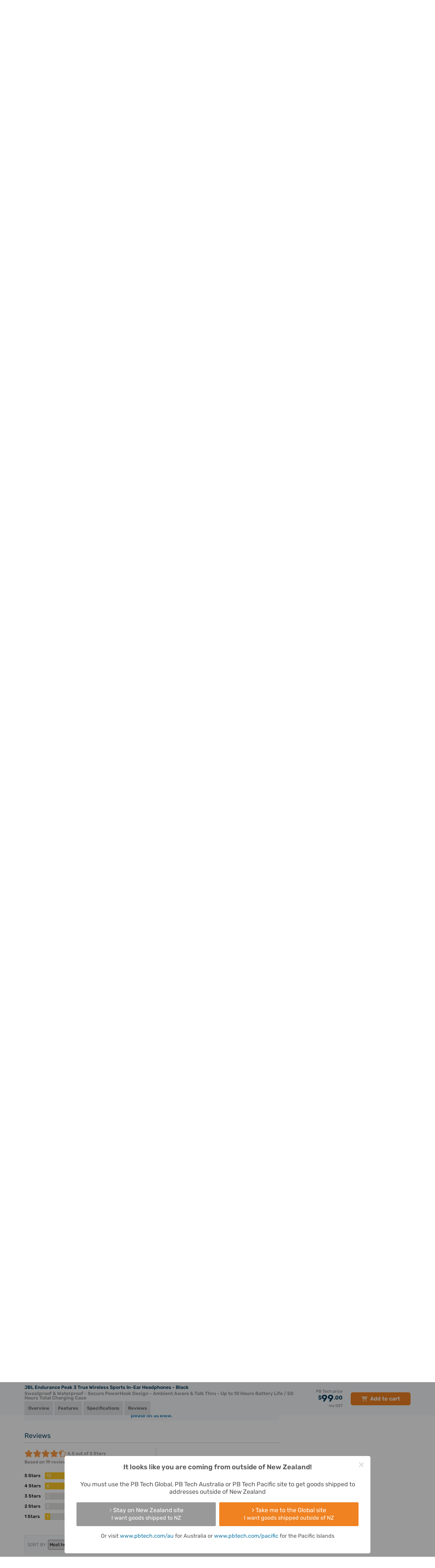

--- FILE ---
content_type: text/html; charset=UTF-8
request_url: https://www.pbtech.co.nz/product/HSTJBL5507600/JBL-Endurance-Peak-3-True-Wireless-Sports-In-Ear-H?is-review=1
body_size: 53891
content:
<!DOCTYPE html>
<html lang='en' prefix="fb: http://ogp.me/ns/fb#" >
<head>
    <meta http-equiv="X-UA-Compatible" content="IE=Edge" />
    <!-- make sure the IE meta tag is the first child of the head element, as it can cause issues in certain scenarios if it isn't -->
    <!-- see http://tesmond.blogspot.com/2011/10/ie9-intranet-compatibility-mode-in.html for more info -->

    <!-- prefetch -->
        <link rel="dns-prefetch" href="//connect.facebook.net">
    <link rel="dns-prefetch" href="//fonts.gstatic.com">
    <link rel="dns-prefetch" href="//www.googletagmanager.com">
    <link rel="dns-prefetch" href="//cdn.scarabresearch.com">
	
    <base href="https://www.pbtech.co.nz/">
    <meta http-equiv='Content-type' content='text/html; charset=UTF-8'>
    <meta name='viewport' content="width=device-width, initial-scale=1, interactive-widget=resizes-content">
            <title>Buy the JBL Endurance Peak 3 True Wireless Sports In-Ear Headphones - Black... ( JBLENDURPEAK3BLK ) online - PBTech.co.nz</title>
        <meta name='keywords' content='JBLENDURPEAK3BLK' />
    <meta name='description' content='Shop online and read reviews for JBL Endurance Peak 3 True Wireless Sports In-Ear Headphones - Black Sweatproof &amp; Waterproof - Secure PowerHook Design -... ( JBLENDURPEAK3BLK ) at PBTech.co.nz' />
    <meta name='language' content='english' />
    <meta name='copyright' content='&copy; 2026 PB Tech' />

    <link rel="apple-touch-icon" sizes="180x180" href="https://www.pbtech.co.nz/imglib/icons/apple-touch-icon.png">
    <link rel="icon" type="image/png" sizes="32x32" href="https://www.pbtech.co.nz/imglib/icons/favicon-32x32.png">
    <link rel="icon" type="image/png" sizes="48x48" href="https://www.pbtech.co.nz/imglib/icons/favicon-48x48.png">
    <link rel="manifest" href="/manifest.json" type="application/json">
    <link rel="mask-icon" href="https://www.pbtech.co.nz/imglib/icons/safari-pinned-tab.svg" color="#0d5078">
    <meta name="msapplication-TileColor" content="#0d5078">
    <meta name="theme-color" content="#ffffff">

    <link rel="stylesheet" href="https://www.pbtech.co.nz/iconset/fontawesome-pro-6.4.2-web/css/fontawesome.min.css">
    <link rel="stylesheet" href="https://www.pbtech.co.nz/iconset/fontawesome-pro-6.4.2-web/css/brands.min.css">
    <link rel="stylesheet" href="https://www.pbtech.co.nz/iconset/fontawesome-pro-6.4.2-web/css/regular.min.css">
    <link rel="stylesheet" href="https://www.pbtech.co.nz/iconset/fontawesome-pro-6.4.2-web/css/solid.min.css">
    <link rel="stylesheet" href="https://www.pbtech.co.nz/iconset/fontawesome-pro-6.4.2-web/css/light.min.css">

    
    
    <style type="text/css">@font-face {font-family:Rubik;font-style:normal;font-weight:400 700;src:url(/cf-fonts/v/rubik/5.0.18/hebrew/wght/normal.woff2);unicode-range:U+0590-05FF,U+200C-2010,U+20AA,U+25CC,U+FB1D-FB4F;font-display:swap;}@font-face {font-family:Rubik;font-style:normal;font-weight:400 700;src:url(/cf-fonts/v/rubik/5.0.18/latin-ext/wght/normal.woff2);unicode-range:U+0100-02AF,U+0304,U+0308,U+0329,U+1E00-1E9F,U+1EF2-1EFF,U+2020,U+20A0-20AB,U+20AD-20CF,U+2113,U+2C60-2C7F,U+A720-A7FF;font-display:swap;}@font-face {font-family:Rubik;font-style:normal;font-weight:400 700;src:url(/cf-fonts/v/rubik/5.0.18/cyrillic-ext/wght/normal.woff2);unicode-range:U+0460-052F,U+1C80-1C88,U+20B4,U+2DE0-2DFF,U+A640-A69F,U+FE2E-FE2F;font-display:swap;}@font-face {font-family:Rubik;font-style:normal;font-weight:400 700;src:url(/cf-fonts/v/rubik/5.0.18/cyrillic/wght/normal.woff2);unicode-range:U+0301,U+0400-045F,U+0490-0491,U+04B0-04B1,U+2116;font-display:swap;}@font-face {font-family:Rubik;font-style:normal;font-weight:400 700;src:url(/cf-fonts/v/rubik/5.0.18/arabic/wght/normal.woff2);unicode-range:U+0600-06FF,U+0750-077F,U+0870-088E,U+0890-0891,U+0898-08E1,U+08E3-08FF,U+200C-200E,U+2010-2011,U+204F,U+2E41,U+FB50-FDFF,U+FE70-FE74,U+FE76-FEFC;font-display:swap;}@font-face {font-family:Rubik;font-style:normal;font-weight:400 700;src:url(/cf-fonts/v/rubik/5.0.18/latin/wght/normal.woff2);unicode-range:U+0000-00FF,U+0131,U+0152-0153,U+02BB-02BC,U+02C6,U+02DA,U+02DC,U+0304,U+0308,U+0329,U+2000-206F,U+2074,U+20AC,U+2122,U+2191,U+2193,U+2212,U+2215,U+FEFF,U+FFFD;font-display:swap;}@font-face {font-family:Rubik;font-style:italic;font-weight:400 700;src:url(/cf-fonts/v/rubik/5.0.18/latin/wght/italic.woff2);unicode-range:U+0000-00FF,U+0131,U+0152-0153,U+02BB-02BC,U+02C6,U+02DA,U+02DC,U+0304,U+0308,U+0329,U+2000-206F,U+2074,U+20AC,U+2122,U+2191,U+2193,U+2212,U+2215,U+FEFF,U+FFFD;font-display:swap;}@font-face {font-family:Rubik;font-style:italic;font-weight:400 700;src:url(/cf-fonts/v/rubik/5.0.18/latin-ext/wght/italic.woff2);unicode-range:U+0100-02AF,U+0304,U+0308,U+0329,U+1E00-1E9F,U+1EF2-1EFF,U+2020,U+20A0-20AB,U+20AD-20CF,U+2113,U+2C60-2C7F,U+A720-A7FF;font-display:swap;}@font-face {font-family:Rubik;font-style:italic;font-weight:400 700;src:url(/cf-fonts/v/rubik/5.0.18/arabic/wght/italic.woff2);unicode-range:U+0600-06FF,U+0750-077F,U+0870-088E,U+0890-0891,U+0898-08E1,U+08E3-08FF,U+200C-200E,U+2010-2011,U+204F,U+2E41,U+FB50-FDFF,U+FE70-FE74,U+FE76-FEFC;font-display:swap;}@font-face {font-family:Rubik;font-style:italic;font-weight:400 700;src:url(/cf-fonts/v/rubik/5.0.18/cyrillic/wght/italic.woff2);unicode-range:U+0301,U+0400-045F,U+0490-0491,U+04B0-04B1,U+2116;font-display:swap;}@font-face {font-family:Rubik;font-style:italic;font-weight:400 700;src:url(/cf-fonts/v/rubik/5.0.18/hebrew/wght/italic.woff2);unicode-range:U+0590-05FF,U+200C-2010,U+20AA,U+25CC,U+FB1D-FB4F;font-display:swap;}@font-face {font-family:Rubik;font-style:italic;font-weight:400 700;src:url(/cf-fonts/v/rubik/5.0.18/cyrillic-ext/wght/italic.woff2);unicode-range:U+0460-052F,U+1C80-1C88,U+20B4,U+2DE0-2DFF,U+A640-A69F,U+FE2E-FE2F;font-display:swap;}</style>

        <link rel="alternate" hreflang="en-nz" href="https://www.pbtech.co.nz/product/HSTJBL5507600/JBL-Endurance-Peak-3-True-Wireless-Sports-In-Ear-H" />
    <link rel="alternate" hreflang="en-au" href="https://www.pbtech.com/au/product/HSTJBL5507600/JBL-Endurance-Peak-3-True-Wireless-Sports-In-Ear-H" />
    <link rel="alternate" hreflang="en-us" href="https://www.pbtech.com/product/HSTJBL5507600/JBL-Endurance-Peak-3-True-Wireless-Sports-In-Ear-H" />
    <link rel="alternate" hreflang="en" href="https://www.pbtech.co.nz/product/HSTJBL5507600/JBL-Endurance-Peak-3-True-Wireless-Sports-In-Ear-H" />
    <link rel="alternate" hreflang="x-default" href="https://www.pbtech.co.nz/"/>
    <link rel="alternate" hreflang="en-fj"  href="https://www.pbtech.com/pacific/product/HSTJBL5507600/JBL-Endurance-Peak-3-True-Wireless-Sports-In-Ear-H" />
            <meta property='og:title' content='Buy the JBL Endurance Peak 3 True Wireless Sports In-Ear Headphones - Black... ( JBLENDURPEAK3BLK ) online' />
        <meta property='og:url' content='https://www.pbtech.co.nz/product/HSTJBL5507600/JBL-Endurance-Peak-3-True-Wireless-Sports-In-Ear-H' />
        <meta property='og:site_name' content='PB Tech' />
        <meta property='og:description' content='pbtech.co.nz "JBL Endurance Peak 3 True Wireless Sports In-Ear Headphones - Black Sweatproof &amp; Waterproof - Secure PowerHook Design - Ambient Aware &amp; Talk Thru - Up to 10 Hours Battery Life / 50 Hours Total Charging Case' />
        <meta property='og:type' content='product' />
                <meta property='og:image' content='https://www.pbtech.co.nz/imgprod/H/S/HSTJBL5507600.jpg?h=1592263061' />
        
    <meta property='fb:admins' content='610679578,678458053' />

            <meta name='robots' content='index, follow'>
                <link rel='canonical' id="canonicalUrl" href='https://www.pbtech.co.nz/product/HSTJBL5507600/JBL-Endurance-Peak-3-True-Wireless-Sports-In-Ear-H' />
                <link rel="stylesheet" type="text/css" href="/build/styles/swiper/swiper.min.2328ade4.css">
                    <link rel="stylesheet" type="text/css" href="/build/styles/core-css/css/mobile/core-mobile.3c7e420b.css">
                    <link rel="stylesheet" type="text/css" href="/build/styles/ripple.min.7beba428.css">
                    <link rel="stylesheet" type="text/css" href="/build/styles/dropzone.7bdd0fb4.css">
                    <link rel="stylesheet" type="text/css" href="/build/styles/choices.min.894e944d.css">
                    <link rel="stylesheet" type="text/css" href="/build/styles/flexnew.1b58c353.css">
                    <link rel="stylesheet" type="text/css" href="/build/styles/core-css/css/overrides/product-print.00136058.css">
            
    
    <!-- address checker -->
    <meta name="google-site-verification" content="5rQmcQ3Y0Zj4O-DK69ThKvW4oBhIZZXDOZ2czshF2Mw" />

            <!-- Global site tag (gtag.js) - Google Analytics -->
		<script async src="https://www.googletagmanager.com/gtag/js?id=UA-42578007-1"></script>
        <script>
            window.dataLayer = window.dataLayer || [];
            function gtag(){dataLayer.push(arguments);}
            gtag('js', new Date());

            gtag('config', 'UA-42578007-1', {
                'custom_map': {
                                'dimension1':'customer_segment',
                                'dimension2':'customer_recency',
                                'dimension3':'web_application_type',
                                'dimension4':'ab_test'
                            },
                'web_application_type':'Desktop'
            });

            gtag('config', 'AW-994943012');

                                </script>

        <!-- Google Tag Manager -->
        <!-- <script>(function(w,d,s,l,i){w[l]=w[l]||[];w[l].push({'gtm.start':
        new Date().getTime(),event:'gtm.js'});var f=d.getElementsByTagName(s)[0],
        j=d.createElement(s),dl=l!='dataLayer'?'&l='+l:'';j.async=true;j.src=
        'https://www.googletagmanager.com/gtm.js?id='+i+dl;f.parentNode.insertBefore(j,f);
        })(window,document,'script','dataLayer','GTM-KGMKGTH');</script> -->
        <!-- End Google Tag Manager -->
            <script src="https://challenges.cloudflare.com/turnstile/v0/api.js" async defer></script>

            <script type="text/javascript" src="https://client-version.cf.emarsys.net/web-emarsys-sdk-v4/latest/web-emarsys-sdk.js" defer></script>
        <script type="text/javascript">
            var WebEmarsysSdk = WebEmarsysSdk || []
                WebEmarsysSdk.push(['init', {
                    applicationCode: 'EMSEF-E30EE',
                    enableMacSafariVapid: true, // If true, enables VAPID instead of APNS for Safari on Mac
                    defaultNotificationTitle: 'PB Tech', // Using PB Tech as the default title if one is not set in Emarsys notification.
                    defaultNotificationIcon: '/imglib/dd/pb-logo.svg', // Using the PB Logo as the default icon if one is not set in Emarsys notification.
                    autoSubscribe: false, // If true, prompts a user to subscribe for pushes upon SDK initialization which is not recommended
                    serviceWorker: {
                        url: 'service-worker.js',
                        applicationServerPublicKey: 'BDp0W7YOVbTJaxPVZJZm1P3FxqOikavLWiQXd5hIfyRwr3bzyBtFlAk_kDawjcs40z9ogUirnknMFQTtk5BAKx0'
                    }
                }]);
        </script>
    </head>
    <body class=" body-top-header-padding-product ">
                    <!-- Compare Products Button -->
                <div id="feedback-side" class="compare-list-button" style='display:none'>
                    <a href="compare" rel="nofollow" target="_top">
                        COMPARE PRODUCTS<i class='fas fa-scale-balanced fa-fw'></i>
                        <div class="compare-list-count" style="padding: 2px 7px">0</div>
                    </a>
                </div>
                <!-- Facebook Pixel -->
    <script>
        !function(f,b,e,v,n,t,s){if(f.fbq)return;n=f.fbq=function(){n.callMethod?
        n.callMethod.apply(n,arguments):n.queue.push(arguments)};if(!f._fbq)f._fbq=n;
        n.push=n;n.loaded=!0;n.version='2.0';n.queue=[];t=b.createElement(e);t.async=!0;
        t.src=v;s=b.getElementsByTagName(e)[0];s.parentNode.insertBefore(t,s)}(window,
        document,'script','//connect.facebook.net/en_US/fbevents.js');

        fbq('init', '732147426886509');
        fbq('track', 'PageView');

                        fbq('track', 'ViewContent', {
                    content_type: 'product',
                    content_ids: ['HSTJBL5507600'],
                    content_category: "Headphones & Earphones",
                    content_name: "JBL Endurance Peak 3 True Wireless Sports In-Ear Headphones - Black Sweatproof & Waterproof - Secure PowerHook Design - Ambient Aware & Talk Thru - Up to 10 Hours Battery Life \/ 50 Hours Total Charging Case",
                    currency: 'NZD',
                    value: '86.09'
                });
            </script>
    <noscript><img height="1" width="1" style="display:none"
    src="https://www.facebook.com/tr?id=732147426886509&amp;ev=PageView&amp;noscript=1"
    /></noscript>
    <!-- End Facebook Pixel -->

    <!-- Google Tag Manager (noscript) -->
    <!-- <noscript><iframe src="https://www.googletagmanager.com/ns.html?id=GTM-KGMKGTH"
    height="0" width="0" style="display:none;visibility:hidden"></iframe></noscript> -->
    <!-- End Google Tag Manager (noscript) -->

    <div id="fb-root"></div>

    
                        <div class="header-container product-header  d-print-none js-mobile-header-container js-header-container js-common-header">
            <!-- This is for warning for IE broswer not supporting (should be removed later)-->
                <div id="noSupport"></div>
                    <!-- Mobile first approach -->
    <div id="newMobileHeader" class="js-mobile-header js-common-header">
                    <div id="top_bar" class="js-sticky-header-hide">
                <div class="header_container container">
                    <div class="row m-0">
                        <div class="col-12 p-0">
                            <div>
                                <ul class="d-menu d-flex align-items-center list-unstyled list-overflow pb-top-navbar js-top-bar">
                                                                            <li class="active-tab"><a href="https://www.pbtech.co.nz/" class="small d-flex align-items-center text-white text-center text-decoration-none"><span class="division-icon bg-main-blue p-0"><img class="img-fluid" src="https://www.pbtech.co.nz/imglib/dd/pb-logo-short.svg"></span>PB Tech</a></li>
                                        <li><a href="https://hardwired.pbtech.co.nz/"  class="small d-flex align-items-center text-white text-center text-mid-neutral text-decoration-none"><span class="division-icon hardwired"><img class="img-fluid h-100" src="https://www.pbtech.co.nz/imglib/dd/Hardwired-Badge.svg"></span>Hardwired</a></li>
                                        <li><a href="https://business.pbtech.co.nz/"  class="small d-flex align-items-center text-white text-center text-decoration-none "><span class="division-icon bg-business"><img class="img-fluid" src="https://www.pbtech.co.nz/imglib/dd/pb-logo-short-white.svg"></span>PB Business</a></li>
                                        <li><a href="https://education.pbtech.co.nz/" class="small d-flex align-items-center text-white text-center text-decoration-none "><span class="division-icon bg-education"><img class="img-fluid" src="https://www.pbtech.co.nz/imglib/dd/pb-logo-short-white.svg"></span>PB Education</a></li>
                                        <li><a href="https://wholesale.pbtech.co.nz/" class="small d-flex align-items-center text-white text-center text-decoration-none"><span class="division-icon bg-wholesale"><img class="img-fluid" src="https://www.pbtech.co.nz/imglib/dd/pb-logo-short-white.svg"></span>PB Wholesale</a></li>
                                        <li><a href="https://government.pbtech.co.nz/" class="small d-flex align-items-center text-white text-center text-decoration-none"><span class="division-icon bg-government"><img class="img-fluid" src="https://www.pbtech.co.nz/imglib/dd/pb-logo-short-white.svg"></span>PB Government</a></li>
                                        <li><a href="https://health.pbtech.co.nz/" class="small d-flex align-items-center text-white text-center text-decoration-none"><span class="division-icon bg-health"><img class="img-fluid" src="https://www.pbtech.co.nz/imglib/dd/pb-logo-short-white.svg"></span>PB Health</a></li>
                                        <li><a href="https://business.pbtech.co.nz/services/install-display/iot-solutions" class="small d-flex align-items-center text-white text-center text-decoration-none"><span class="division-icon bg-business"><img class="img-fluid" src="https://www.pbtech.co.nz/imglib/dd/pb-logo-short-white.svg"></span>PB IoT</a></li>
                                        <li id="getAppLink" class="ms-auto d-none d-xxl-block">
                                            <i class="fas fa-mobile-screen-button me-2"></i><a href="app?qr=desktop-header" class="small text-white text-center text-decoration-none js-top-bar-item" data-page="Get_PB_Tech_App">Get the PB Tech App</a>
                                        </li>
                                                                        </ul>
                            </div>
                        </div>
                    </div>
                </div>
            </div>
                    <div class="header_top_group py-0 pt-xl-3 pb-xl-2" id="header">
            <div class="container mb-1">
                <div class="row align-items-center d-xl-none">
                    <div class="col px-3 d-flex align-items-center ">
                                                                            <i class="fas fa-chevron-left me-3 app-back-button d-none" id="js-app-back-button"></i>
                                                                    <div class="open_more_menu d-flex align-items-center"><i class="fas fa-bars pe-3"></i></div>
                        <span class="position-relative ">
                            <a href="https://www.pbtech.co.nz/">
                                <img src="imglib/dd/pb-logo-alt.svg" height="20" width="103" alt="PB Tech" class="mobile_logo m-0">
                            </a>
                        </span>
                    </div>
                                            <div class="col-3 ps-3">
                            <div class="d-flex align-items-center right_icons js-right_icons justify-content-end">
                                                                    <i id="share_mobile" class="fas socialbt fa-share-nodes share_on_mobile"></i>
                                                                    <div class='header_button mobile-search-toggle js-search-toggle'>
                                    <!-- Menu Option: Basket -->
                                    <div class='menu_option'>
                                        <span class="header-buttons">
                                            <i class="fas fa-magnifying-glass text-white font-size-20"></i>
                                        </span>
                                    </div>
                                </div>
                                <!-- <a href="wish-list" class="position-relative">
                                    <i class="fas fa-heart"></i>
                                                                        </a> -->
                                 <div class='header_button basMenu '>
                                    <!-- Menu Option: Basket -->
                                    <div class='menu_option'>
                                        <a class="whtLink header-buttons" href='basket'>
                                                                                            <i class='fas fa-cart-shopping text-white'></i>
                                                                                            <span class="header-badge orange rounded font-size-12 text-secondary-dark-blue js-basket-desktop-count ">0</span>
                                        </a>
                                    </div> <!-- end data id 5 -->
                                    <!-- end Menu Option: Basket -->
                                </div>


                                <!-- <a href='basket' class="position-relative js-mobile-display">
                                                                            <i class='fas fa-cart-shopping'></i>
                                                                                <span class='basket_count basket_count_mobile js-basket_count_mobile'>0</span>
                                                                        </a> -->
                            </div>
                        </div>
                                        </div>
                <div class="row d-none d-xl-flex m-0">
                    <div class="col col-xl ps-0 pe-xl-4 my-auto">
                        <div class="d-flex align-items-center">
                            <div class='header_cell logo  '>
                                <a href='https://www.pbtech.co.nz/'>
                                    <img src='imglib/dd/pb-logo-alt.svg' alt='PB Tech' class='mainLogo'>
                                </a>
                            </div>
                            <div class="searchBar ">
                                <form name="search_query" id="search_query" method="GET" action="search">
                                    <div class="d-flex main-search-input shadow-sm js-mainSearchInput js-search-container">
                                            <div class="fg_input p-0 position-relative">
                                                <input type="text" class="form-control border-0 rounded-0 rounded-start js-search_input w-100 position-relative px-3 js-cypress-search-test"
                                                id="searchBox" name="sf"
                                                value=""
                                                placeholder="Search PB Tech" autocomplete="off">
                                                <input type="hidden" name="search_type" id="search_type">
                                            </div>

                                                                                            <div class="searchInDepartment d-none d-xxl-block position-relative bg-white">
                                                    <div class="dropContainer">
                                                        <div class="searchLabel text-end px-3 h-100 border-start">
                                                            <span class="clear-search js-clear-search"><span class="clear-icon"></span></span>
                                                            <span class="font-size-14">in&nbsp;</span>
                                                            <span id="main-search-department-label" class="font-size-14 text-nowrap js-search-department-label me-3"></span>
                                                        </div>
                                                        <select class="search-department-list js-search-department-list h-100">
                                                            <option class="js-search-department-option" value="All Departments"
                                                                data-url="search"
                                                                selected>
                                                                All Departments
                                                            </option>
                                                                                                                            <option class="js-search-department-option"
                                                                    value="Computers & Tablets"
                                                                    data-url="search/filter/computers"
                                                                    >
                                                                    Computers & Tablets                                                                </option>
                                                                                                                                <option class="js-search-department-option"
                                                                    value="PC Peripherals"
                                                                    data-url="search/filter/peripherals"
                                                                    >
                                                                    PC Peripherals                                                                </option>
                                                                                                                                <option class="js-search-department-option"
                                                                    value="PC Parts"
                                                                    data-url="search/filter/components"
                                                                    >
                                                                    PC Parts                                                                </option>
                                                                                                                                <option class="js-search-department-option"
                                                                    value="Networking"
                                                                    data-url="search/filter/networking"
                                                                    >
                                                                    Networking                                                                </option>
                                                                                                                                <option class="js-search-department-option"
                                                                    value="Printing, Scanning & Office"
                                                                    data-url="search/filter/consumables"
                                                                    >
                                                                    Printing, Scanning & Office                                                                </option>
                                                                                                                                <option class="js-search-department-option"
                                                                    value="Phones & Accessories"
                                                                    data-url="search/filter/phones-gps"
                                                                    >
                                                                    Phones & Accessories                                                                </option>
                                                                                                                                <option class="js-search-department-option"
                                                                    value="Headphones & Audio"
                                                                    data-url="search/filter/headphones-audio"
                                                                    >
                                                                    Headphones & Audio                                                                </option>
                                                                                                                                <option class="js-search-department-option"
                                                                    value="TV & AV"
                                                                    data-url="search/filter/tv-av"
                                                                    >
                                                                    TV & AV                                                                </option>
                                                                                                                                <option class="js-search-department-option"
                                                                    value="UC & Video Conferencing"
                                                                    data-url="search/filter/uc-video-conferencing"
                                                                    >
                                                                    UC & Video Conferencing                                                                </option>
                                                                                                                                <option class="js-search-department-option"
                                                                    value="Gaming & VR"
                                                                    data-url="search/filter/gaming"
                                                                    >
                                                                    Gaming & VR                                                                </option>
                                                                                                                                <option class="js-search-department-option"
                                                                    value="Home Appliances"
                                                                    data-url="search/filter/home-appliances"
                                                                    >
                                                                    Home Appliances                                                                </option>
                                                                                                                                <option class="js-search-department-option"
                                                                    value="Smart Home & Security"
                                                                    data-url="search/filter/smart-home-security"
                                                                    >
                                                                    Smart Home & Security                                                                </option>
                                                                                                                                <option class="js-search-department-option"
                                                                    value="Power & Lighting"
                                                                    data-url="search/filter/power-and-lighting"
                                                                    >
                                                                    Power & Lighting                                                                </option>
                                                                                                                                <option class="js-search-department-option"
                                                                    value="Health, Fitness & Outdoors"
                                                                    data-url="search/filter/health-fitness-and-outdoors"
                                                                    >
                                                                    Health, Fitness & Outdoors                                                                </option>
                                                                                                                                <option class="js-search-department-option"
                                                                    value="Cameras & Drones"
                                                                    data-url="search/filter/cameras"
                                                                    >
                                                                    Cameras & Drones                                                                </option>
                                                                                                                                <option class="js-search-department-option"
                                                                    value="Toys, Hobbies & STEM"
                                                                    data-url="search/filter/toys-hobbies-stem"
                                                                    >
                                                                    Toys, Hobbies & STEM                                                                </option>
                                                                                                                                <option class="js-search-department-option"
                                                                    value="Software"
                                                                    data-url="search/filter/software"
                                                                    >
                                                                    Software                                                                </option>
                                                                                                                                <option class="js-search-department-option"
                                                                    value="More"
                                                                    data-url="search/filter/more"
                                                                    >
                                                                    More                                                                </option>
                                                                                                                                <option class="js-search-department-option"
                                                                    value="Gift Ideas"
                                                                    data-url="search/filter/gift-ideas"
                                                                    >
                                                                    Gift Ideas                                                                </option>
                                                                                                                        </select>
                                                    </div>
                                                </div>
                                                
                                            <button type="submit" class="search_button orange px-3 py-2 rounded-0 rounded-end">
                                                <i class="fas fa-magnifying-glass"></i>
                                            </button>


                                    </div>
                                </form>
                            </div>
                        </div>
                    </div>
                                        <div class="col-auto px-0">
                        <div class='headButtons '>
                            <div class='header_button_float ms-2'>
                                <div class='header_button header_button_cart basMenu js-basket-menu '>
                                    <!-- Menu Option: Basket -->
                                    <div class='menu_option' data-menu-id='5'>
                                        <a class="whtLink header-buttons" href='basket'>
                                            <i class='fas fa-cart-shopping font-size-16 text-white'></i>
                                                                                            <span id='timer_id0_basket_total' class='menu_basket_total text-white'>
                                                                                                    <span class='header_total d-none gex'>
                                                        <span class='value'>Cart</span>
                                                        <span class='small_text'
                                                            style='display:none;'>&nbsp;ex.</span>
                                                    </span>
                                                    <span class='header_total d-none ginc'>
                                                        <span class='value'>Cart</span>
                                                    </span>
                                                                                                </span>
                                            <span class="header-badge orange rounded font-size-14 text-secondary-dark-blue js-basket-desktop-count ">0</span>
                                        </a>
                                        <div id='subnav_basket' class='subnav_content menu_option_5'>
                                            <div class='d-flex flex-column h-100 bg-white rounded border-slate'>
                                                <div class='subnav_group fw-normal overflow-hidden'>
                                                    <!-- Division 1: Submenu Category List -->
                                                    <div class='subnav_group_list p-3'>
                                                        <div class='js-basket-desktop-count-title d-flex align-items-center p-0 text-slate-600 font-size-16'>
                                                            <i class="fa-regular fa-cart-shopping text-slate-500 me-2 font-size-16"></i>
                                                            <span class="fw-bold">
                                                                                                                                    Your cart is empty
                                                                                                                                </span>
                                                                                                                    </div>
                                                        <div class='js-header-basket-append'>
                                                            <div class="d-flex flex-column js-header-basket-items header-basket-items">
                                                                                                                            </div>
                                                        </div>
                                                    </div>

                                                    <!-- end Division 1 -->
                                                </div>
                                                <div class="header-cart-bottom-bar bg-info fw-normal rounded-bottom">
                                                    <!-- ensure the page doesn't die completely if the current platform and/or basket could not be fetched -->
                                                    <!-- ensures the 404 page works even if the database is having issues -->
                                                                                                            <div class='js-header-cart-total text-slate-600 font-size-14'>
                                                            <span class='header_total gex <?(count($basketItems) == 0 ? "d-none" : "")?>'>
                                                                                                                                <span class='value bold'>$0.00</span>
                                                                Excl GST                                                            </span>
                                                            <span class='header_total ginc <?(count($basketItems) == 0 ? "d-none" : "")?>'>
                                                                                                                                <span class='value bold'>$0.00</span>
                                                            </span>
                                                        </div>
                                                                                                            <a href='basket' class='button orange basket-cart-hover ms-auto text-decoration-none'>View Cart <i class="fa-solid fa-arrow-right"></i></a>
                                                </div>
                                            </div>
                                        </div>
                                    </div> <!-- end data id 5 -->
                                    <!-- end Menu Option: Basket -->
                                </div> <!-- header button cart -->
                            </div> <!-- header button float -->
                                                            <div class="header_button_float">
                                    <div class="header_button ms-2 ">
                                        <span>
                                            <a href="reg" class="whtLink  header-buttons">
                                                <i class="fa-solid fa-user font-size-16" title="Register"></i>
                                                <span class="js-cypress-signup-test text-white">Register</span>
                                            </a>
                                        </span>
                                    </div>
                                </div>
                                                        <div class='header_button_float logMenu'>
                                <div class='header_button '>
                                    <a href='login' class='whtLink header-buttons'>
                                        <i class="fa-solid fa-right-to-bracket font-size-16" title="Sign In"></i>
                                        <span class="js-cypress-login-test text-white">Sign In</span>
                                    </a>
                                </div> <!-- header button login -->
                            </div> <!-- header float -->
                                                    </div>
                    </div>
                                    </div>

                <div class="row js-toggle-search-input d-none d-xl-none">
                    <div class="col-12 px-3">
                        <div>
                            <form name="search_query" id="m_search_query" method="GET" action="search" class="search-form">
                                <div class="main-search-input shadow-sm js-mainSearchInput w-100">
                                    <i class="fas fa-magnifying-glass headSearchIcon"></i>
                                    <div class="d-flex js-search-container bg-white rounded">
                                        <div class="fg_input p-0 position-relative">
                                            <input
                                            type="text" class="js-search-box-mobile form-control rounded-0 rounded-start border-0 js-search_input w-100 position-relative px-3 font-size-14"
                                            id="m_searchBox" name="sf"
                                            value=""
                                            placeholder="Search PB Tech" autocomplete="off"
                                            enterkeyhint="search">
                                            <input type="hidden" name="search_type" id="m_search_type">
                                            <span class="clear-search js-clear-search d-sm-none"><span class="clear-icon"></span></span>
                                        </div>

                                                                                    <!-- scanner mobile icon -->
                                            <i class="fas fa-barcode-read scanner-icon js-scanner-icon align-items-center d-sm-none font-size-16 text-secondary-light-blue" id="js-scanner-icon"></i>
                                            
                                                                                    <div class="searchInDepartment d-none d-sm-block position-relative bg-white">
                                                <div class="dropContainer">
                                                    <div class="searchLabel text-end px-3 border-start">
                                                        <span class="clear-search js-clear-search"><span class="clear-icon"></span></span>
                                                        <span class="font-size-14">in&nbsp;</span>
                                                        <span id="main-search-department-label" class="font-size-14 text-nowrap js-search-department-label me-3"></span>
                                                    </div>
                                                    <select class="search-department-list js-search-department-list h-100">
                                                        <option class="js-search-department-option" value="All Departments"
                                                            data-url="search"
                                                            selected>
                                                            All Departments
                                                        </option>
                                                                                                                    <option class="js-search-department-option"
                                                                value="Computers & Tablets"
                                                                data-url="search/filter/computers"
                                                                >
                                                                Computers & Tablets                                                            </option>
                                                                                                                        <option class="js-search-department-option"
                                                                value="PC Peripherals"
                                                                data-url="search/filter/peripherals"
                                                                >
                                                                PC Peripherals                                                            </option>
                                                                                                                        <option class="js-search-department-option"
                                                                value="PC Parts"
                                                                data-url="search/filter/components"
                                                                >
                                                                PC Parts                                                            </option>
                                                                                                                        <option class="js-search-department-option"
                                                                value="Networking"
                                                                data-url="search/filter/networking"
                                                                >
                                                                Networking                                                            </option>
                                                                                                                        <option class="js-search-department-option"
                                                                value="Printing, Scanning & Office"
                                                                data-url="search/filter/consumables"
                                                                >
                                                                Printing, Scanning & Office                                                            </option>
                                                                                                                        <option class="js-search-department-option"
                                                                value="Phones & Accessories"
                                                                data-url="search/filter/phones-gps"
                                                                >
                                                                Phones & Accessories                                                            </option>
                                                                                                                        <option class="js-search-department-option"
                                                                value="Headphones & Audio"
                                                                data-url="search/filter/headphones-audio"
                                                                >
                                                                Headphones & Audio                                                            </option>
                                                                                                                        <option class="js-search-department-option"
                                                                value="TV & AV"
                                                                data-url="search/filter/tv-av"
                                                                >
                                                                TV & AV                                                            </option>
                                                                                                                        <option class="js-search-department-option"
                                                                value="UC & Video Conferencing"
                                                                data-url="search/filter/uc-video-conferencing"
                                                                >
                                                                UC & Video Conferencing                                                            </option>
                                                                                                                        <option class="js-search-department-option"
                                                                value="Gaming & VR"
                                                                data-url="search/filter/gaming"
                                                                >
                                                                Gaming & VR                                                            </option>
                                                                                                                        <option class="js-search-department-option"
                                                                value="Home Appliances"
                                                                data-url="search/filter/home-appliances"
                                                                >
                                                                Home Appliances                                                            </option>
                                                                                                                        <option class="js-search-department-option"
                                                                value="Smart Home & Security"
                                                                data-url="search/filter/smart-home-security"
                                                                >
                                                                Smart Home & Security                                                            </option>
                                                                                                                        <option class="js-search-department-option"
                                                                value="Power & Lighting"
                                                                data-url="search/filter/power-and-lighting"
                                                                >
                                                                Power & Lighting                                                            </option>
                                                                                                                        <option class="js-search-department-option"
                                                                value="Health, Fitness & Outdoors"
                                                                data-url="search/filter/health-fitness-and-outdoors"
                                                                >
                                                                Health, Fitness & Outdoors                                                            </option>
                                                                                                                        <option class="js-search-department-option"
                                                                value="Cameras & Drones"
                                                                data-url="search/filter/cameras"
                                                                >
                                                                Cameras & Drones                                                            </option>
                                                                                                                        <option class="js-search-department-option"
                                                                value="Toys, Hobbies & STEM"
                                                                data-url="search/filter/toys-hobbies-stem"
                                                                >
                                                                Toys, Hobbies & STEM                                                            </option>
                                                                                                                        <option class="js-search-department-option"
                                                                value="Software"
                                                                data-url="search/filter/software"
                                                                >
                                                                Software                                                            </option>
                                                                                                                        <option class="js-search-department-option"
                                                                value="More"
                                                                data-url="search/filter/more"
                                                                >
                                                                More                                                            </option>
                                                                                                                        <option class="js-search-department-option"
                                                                value="Gift Ideas"
                                                                data-url="search/filter/gift-ideas"
                                                                >
                                                                Gift Ideas                                                            </option>
                                                                                                                </select>
                                                </div>
                                            </div>
                                            
                                        <button type="submit" class="search_button orange px-3 py-0 rounded-0 rounded-end">
                                            <i class="fas fa-magnifying-glass font-size-16"></i>
                                        </button>
                                    </div>
                                </div>
                            </form>

                            <!-- this stuff is required for the speech to work - all hidden so won't cause any display issues -->
                            <div id="info" style="visibility:hidden; height:0px; overflow:hidden;"></div>
                            <div id="results" style="visibility:hidden; height:0px; overflow:hidden;">
                                <span id="final_span" class="final"></span><span id="interim_span" class="interim"></span>
                            </div>
                            <div class="text-center" style="visibility:hidden; height:0px; overflow:hidden;">
                                <div id="div_language">
                                    <select id="select_language" onchange="updateCountry()"></select>
                                    &nbsp;&nbsp;
                                    <select id="select_dialect"></select>
                                </div>
                            </div>
                            <!-- this stuff is required for the speech to work - all hidden so won't cause any display issues -->
                        </div>
                    </div>
                </div>
            </div>
        </div>
    </div>
 
    <div class='right_swipe_trigger'></div>
    <div id='mobile_more_menu'>
        <div class='more_menu_overlay'></div>
        <div class='menu_group pb-5'>
            <a class='close_more_menu ripple'><i class='fas fa-angle-left'></i></a>
            <ul>
                <li class='ripple'><a href='login'><i class='fas fa-right-to-bracket'></i> Sign In</a></li><li class='ripple'><a href='login'><i class='fas fa-receipt'></i> My Orders</a></li><li class='ripple'><a href='login'><i class='fas fa-list'></i> Lists</a></li><li class='ripple'><a href='login'><i class='fas fa-envelope'></i> Messages</a></li>            </ul>
            <span>Buying</span>
            <ul>
                <li class='ripple'><a href='site-directory'><i class='fas fa-table-cells-large'></i> Shop by Department</a></li>
                <li class='ripple'><a href='brands'><i class='fab fa-apple fa-fw'></i> Shop by Brand</a></li>
                <li class='ripple'><a href='promotions'><i class='fas fa-seal-exclamation'></i> Promotions</a></li>
                                    <li class="ripple"><a href="hot-deals"><i class="fas fa-fire-flame-curved"></i> Hot Deals</a></li>
                    <li class="ripple"><a href="clearance"><i class="fas fa-box-dollar"></i> Clearance</a></li>
                                <li class='ripple'><a href='new-arrivals'><i class="fas fa-hexagon-plus"></i> New Arrivals</a></li>
                                    <li class='ripple'><a href='tax-free-shopping'><i class='fas fa-plane-departure'></i>Tax Free Shopping</a></li>
                                                    <li class='ripple'><a href='education/byod'><i class='fas fa-graduation-cap'></i> BYOD</a></li>
                    <li class='ripple'><a href='live'><i class='fas fa-waveform-lines'></i> PB Live</a></li>
                            </ul>
            <span>Support</span>
            <ul class="pb-5">
                <!-- <li class='ripple'><a href='my-account/settings'><i class='fa fa-gear'></i> Settings</a></li> -->
                <li class='ripple'><a href='stores'><i class='fas fa-location-dot'></i> Find a Store</a></li>                <li class='ripple'><a href='about'><i class="fas fa-circle-info"></i> About Us</a></li>
                <li class='ripple'><a href='services'><i class='fas fa-broom-wide'></i> Services</a></li>                <li class='ripple'><a href='help'><i class='fas fa-question-circle'></i> Help &amp; Support</a></li>
                <li class='ripple'><a href='returns'><i class="fas fa-arrow-turn-down-left"></i> Returns & Warranty</a></li>
                            </ul>
        </div>
    </div>
<div class='close_trigger'></div>
<div class='header-overlay js-header-overlay'></div>

            <script>
            //TODO: move this to a JavaScript file
            // Scanner button QR code related
            let scannerButton = document.querySelectorAll('.js-scanner-icon');
            Array.from(scannerButton).forEach(e => e.addEventListener("click",  function(e) {
                window.location.href = "/scanner";
            }));
        </script>
        <div class="top-navbar d-none d-xl-block pt-1">
        <div class="container top-navbar-width  p-0">
            <div class="row m-0 justify-content-between align-items-center">
                <div class="col px-0 left-links position-relative">
                                            <ul class="d-flex align-items-end navbar-list-group text-nowrap space-for-catalogue">
                            <!-- Departments menu -->
                            <li class="nav-hamburger ps-0 js-top-menu-option js-nav-hamburger text-nowrap space-for-catalogue"
                                data-top-menu-id="1">
                                <a class="font-size-4 departments-menu-option js-departments-menu-option">
                                    <div class="d-flex align-items-center header-buttons departments p-0 h-auto">
                                        <p id="nav-hamburger-icon" class="js-nav-hamburger-icon">
                                            <span></span>
                                            <span></span>
                                            <span></span>
                                            <span></span>
                                        </p>
                                        Departments
                                    </div>
                                </a>
                                <div id="department-dropdown"
                                    class="department-menu d-none-lite js-top-menu-dropdown js-top-menu-dropdown-1">
                                    <div
                                        class="department-menu-overlay js-department-menu-overlay"></div>
                                    <ul class="d-flex flex-column h-100 js-department-menu text-wrap">
                                                                                    <li class="department-list flex-grow-1 d-flex align-items-center"
                                                data-nav-list="1">
                                                <a href="category/computers"
                                                    class="js-main-menu-item" data-type="department"
                                                    data-id="1">
                                                    <i class="fas fa-laptop fa-fw"></i>
                                                    Computers & Tablets                                                </a>
                                                <!-- Main category sub-menu created by on hover from ajax call at header.js -->
                                                <div
                                                    class="department-submenu p-3 submenu-1"
                                                    id="subMenuContent1">
                                                    <div class="loading-container w-100 h-100 d-flex justify-content-center submenu-content-loader-1">
                                                        <div class="loader-ring-container text-center w-100 h-100 d-flex justify-content-center align-items-center">
                                                            <div class="loader-ring mx-auto"></div>
                                                        </div>
                                                    </div>
                                                </div>
                                            </li>
                                                                                    <li class="department-list flex-grow-1 d-flex align-items-center"
                                                data-nav-list="3">
                                                <a href="category/peripherals"
                                                    class="js-main-menu-item" data-type="department"
                                                    data-id="3">
                                                    <i class="fas fa-computer-mouse fa-fw"></i>
                                                    PC Peripherals                                                </a>
                                                <!-- Main category sub-menu created by on hover from ajax call at header.js -->
                                                <div
                                                    class="department-submenu p-3 submenu-3"
                                                    id="subMenuContent3">
                                                    <div class="loading-container w-100 h-100 d-flex justify-content-center submenu-content-loader-3">
                                                        <div class="loader-ring-container text-center w-100 h-100 d-flex justify-content-center align-items-center">
                                                            <div class="loader-ring mx-auto"></div>
                                                        </div>
                                                    </div>
                                                </div>
                                            </li>
                                                                                    <li class="department-list flex-grow-1 d-flex align-items-center"
                                                data-nav-list="2">
                                                <a href="category/components"
                                                    class="js-main-menu-item" data-type="department"
                                                    data-id="2">
                                                    <i class="fas fa-hard-drive fa-fw"></i>
                                                    PC Parts                                                </a>
                                                <!-- Main category sub-menu created by on hover from ajax call at header.js -->
                                                <div
                                                    class="department-submenu p-3 submenu-2"
                                                    id="subMenuContent2">
                                                    <div class="loading-container w-100 h-100 d-flex justify-content-center submenu-content-loader-2">
                                                        <div class="loader-ring-container text-center w-100 h-100 d-flex justify-content-center align-items-center">
                                                            <div class="loader-ring mx-auto"></div>
                                                        </div>
                                                    </div>
                                                </div>
                                            </li>
                                                                                    <li class="department-list flex-grow-1 d-flex align-items-center"
                                                data-nav-list="10">
                                                <a href="category/networking"
                                                    class="js-main-menu-item" data-type="department"
                                                    data-id="10">
                                                    <i class="fas fa-wifi fa-fw"></i>
                                                    Networking                                                </a>
                                                <!-- Main category sub-menu created by on hover from ajax call at header.js -->
                                                <div
                                                    class="department-submenu p-3 submenu-10"
                                                    id="subMenuContent10">
                                                    <div class="loading-container w-100 h-100 d-flex justify-content-center submenu-content-loader-10">
                                                        <div class="loader-ring-container text-center w-100 h-100 d-flex justify-content-center align-items-center">
                                                            <div class="loader-ring mx-auto"></div>
                                                        </div>
                                                    </div>
                                                </div>
                                            </li>
                                                                                    <li class="department-list flex-grow-1 d-flex align-items-center"
                                                data-nav-list="7">
                                                <a href="category/consumables"
                                                    class="js-main-menu-item" data-type="department"
                                                    data-id="7">
                                                    <i class="fas fa-print fa-fw"></i>
                                                    Printing, Scanning & Office                                                </a>
                                                <!-- Main category sub-menu created by on hover from ajax call at header.js -->
                                                <div
                                                    class="department-submenu p-3 submenu-7"
                                                    id="subMenuContent7">
                                                    <div class="loading-container w-100 h-100 d-flex justify-content-center submenu-content-loader-7">
                                                        <div class="loader-ring-container text-center w-100 h-100 d-flex justify-content-center align-items-center">
                                                            <div class="loader-ring mx-auto"></div>
                                                        </div>
                                                    </div>
                                                </div>
                                            </li>
                                                                                    <li class="department-list flex-grow-1 d-flex align-items-center"
                                                data-nav-list="11">
                                                <a href="category/phones-gps"
                                                    class="js-main-menu-item" data-type="department"
                                                    data-id="11">
                                                    <i class="fas fa-mobile-alt fa-fw"></i>
                                                    Phones & Accessories                                                </a>
                                                <!-- Main category sub-menu created by on hover from ajax call at header.js -->
                                                <div
                                                    class="department-submenu p-3 submenu-11"
                                                    id="subMenuContent11">
                                                    <div class="loading-container w-100 h-100 d-flex justify-content-center submenu-content-loader-11">
                                                        <div class="loader-ring-container text-center w-100 h-100 d-flex justify-content-center align-items-center">
                                                            <div class="loader-ring mx-auto"></div>
                                                        </div>
                                                    </div>
                                                </div>
                                            </li>
                                                                                    <li class="department-list flex-grow-1 d-flex align-items-center"
                                                data-nav-list="19">
                                                <a href="category/headphones-audio"
                                                    class="js-main-menu-item" data-type="department"
                                                    data-id="19">
                                                    <i class="fas fa-headphones fa-fw"></i>
                                                    Headphones & Audio                                                </a>
                                                <!-- Main category sub-menu created by on hover from ajax call at header.js -->
                                                <div
                                                    class="department-submenu p-3 submenu-19"
                                                    id="subMenuContent19">
                                                    <div class="loading-container w-100 h-100 d-flex justify-content-center submenu-content-loader-19">
                                                        <div class="loader-ring-container text-center w-100 h-100 d-flex justify-content-center align-items-center">
                                                            <div class="loader-ring mx-auto"></div>
                                                        </div>
                                                    </div>
                                                </div>
                                            </li>
                                                                                    <li class="department-list flex-grow-1 d-flex align-items-center"
                                                data-nav-list="12">
                                                <a href="category/tv-av"
                                                    class="js-main-menu-item" data-type="department"
                                                    data-id="12">
                                                    <i class="fas fa-tv fa-fw"></i>
                                                    TV & AV                                                </a>
                                                <!-- Main category sub-menu created by on hover from ajax call at header.js -->
                                                <div
                                                    class="department-submenu p-3 submenu-12"
                                                    id="subMenuContent12">
                                                    <div class="loading-container w-100 h-100 d-flex justify-content-center submenu-content-loader-12">
                                                        <div class="loader-ring-container text-center w-100 h-100 d-flex justify-content-center align-items-center">
                                                            <div class="loader-ring mx-auto"></div>
                                                        </div>
                                                    </div>
                                                </div>
                                            </li>
                                                                                    <li class="department-list flex-grow-1 d-flex align-items-center"
                                                data-nav-list="25">
                                                <a href="category/uc-video-conferencing"
                                                    class="js-main-menu-item" data-type="department"
                                                    data-id="25">
                                                    <i class="fas fa-webcam fa-fw"></i>
                                                    UC & Video Conferencing                                                </a>
                                                <!-- Main category sub-menu created by on hover from ajax call at header.js -->
                                                <div
                                                    class="department-submenu p-3 submenu-25"
                                                    id="subMenuContent25">
                                                    <div class="loading-container w-100 h-100 d-flex justify-content-center submenu-content-loader-25">
                                                        <div class="loader-ring-container text-center w-100 h-100 d-flex justify-content-center align-items-center">
                                                            <div class="loader-ring mx-auto"></div>
                                                        </div>
                                                    </div>
                                                </div>
                                            </li>
                                                                                    <li class="department-list flex-grow-1 d-flex align-items-center"
                                                data-nav-list="16">
                                                <a href="category/gaming"
                                                    class="js-main-menu-item" data-type="department"
                                                    data-id="16">
                                                    <i class="fas fa-gamepad-modern  fa-fw"></i>
                                                    Gaming & VR                                                </a>
                                                <!-- Main category sub-menu created by on hover from ajax call at header.js -->
                                                <div
                                                    class="department-submenu p-3 submenu-16"
                                                    id="subMenuContent16">
                                                    <div class="loading-container w-100 h-100 d-flex justify-content-center submenu-content-loader-16">
                                                        <div class="loader-ring-container text-center w-100 h-100 d-flex justify-content-center align-items-center">
                                                            <div class="loader-ring mx-auto"></div>
                                                        </div>
                                                    </div>
                                                </div>
                                            </li>
                                                                                    <li class="department-list flex-grow-1 d-flex align-items-center"
                                                data-nav-list="21">
                                                <a href="category/home-appliances"
                                                    class="js-main-menu-item" data-type="department"
                                                    data-id="21">
                                                    <i class="fas fa-microwave fa-fw"></i>
                                                    Home Appliances                                                </a>
                                                <!-- Main category sub-menu created by on hover from ajax call at header.js -->
                                                <div
                                                    class="department-submenu p-3 submenu-21"
                                                    id="subMenuContent21">
                                                    <div class="loading-container w-100 h-100 d-flex justify-content-center submenu-content-loader-21">
                                                        <div class="loader-ring-container text-center w-100 h-100 d-flex justify-content-center align-items-center">
                                                            <div class="loader-ring mx-auto"></div>
                                                        </div>
                                                    </div>
                                                </div>
                                            </li>
                                                                                    <li class="department-list flex-grow-1 d-flex align-items-center"
                                                data-nav-list="17">
                                                <a href="category/smart-home-security"
                                                    class="js-main-menu-item" data-type="department"
                                                    data-id="17">
                                                    <i class="fas fa-key fa-fw"></i>
                                                    Smart Home & Security                                                </a>
                                                <!-- Main category sub-menu created by on hover from ajax call at header.js -->
                                                <div
                                                    class="department-submenu p-3 submenu-17"
                                                    id="subMenuContent17">
                                                    <div class="loading-container w-100 h-100 d-flex justify-content-center submenu-content-loader-17">
                                                        <div class="loader-ring-container text-center w-100 h-100 d-flex justify-content-center align-items-center">
                                                            <div class="loader-ring mx-auto"></div>
                                                        </div>
                                                    </div>
                                                </div>
                                            </li>
                                                                                    <li class="department-list flex-grow-1 d-flex align-items-center"
                                                data-nav-list="22">
                                                <a href="category/power-and-lighting"
                                                    class="js-main-menu-item" data-type="department"
                                                    data-id="22">
                                                    <i class="fas fa-plug fa-fw"></i>
                                                    Power & Lighting                                                </a>
                                                <!-- Main category sub-menu created by on hover from ajax call at header.js -->
                                                <div
                                                    class="department-submenu p-3 submenu-22"
                                                    id="subMenuContent22">
                                                    <div class="loading-container w-100 h-100 d-flex justify-content-center submenu-content-loader-22">
                                                        <div class="loader-ring-container text-center w-100 h-100 d-flex justify-content-center align-items-center">
                                                            <div class="loader-ring mx-auto"></div>
                                                        </div>
                                                    </div>
                                                </div>
                                            </li>
                                                                                    <li class="department-list flex-grow-1 d-flex align-items-center"
                                                data-nav-list="23">
                                                <a href="category/health-fitness-and-outdoors"
                                                    class="js-main-menu-item" data-type="department"
                                                    data-id="23">
                                                    <i class="fas fa-heart fa-fw"></i>
                                                    Health, Fitness & Outdoors                                                </a>
                                                <!-- Main category sub-menu created by on hover from ajax call at header.js -->
                                                <div
                                                    class="department-submenu p-3 submenu-23"
                                                    id="subMenuContent23">
                                                    <div class="loading-container w-100 h-100 d-flex justify-content-center submenu-content-loader-23">
                                                        <div class="loader-ring-container text-center w-100 h-100 d-flex justify-content-center align-items-center">
                                                            <div class="loader-ring mx-auto"></div>
                                                        </div>
                                                    </div>
                                                </div>
                                            </li>
                                                                                    <li class="department-list flex-grow-1 d-flex align-items-center"
                                                data-nav-list="13">
                                                <a href="category/cameras"
                                                    class="js-main-menu-item" data-type="department"
                                                    data-id="13">
                                                    <i class="fas fa-camera fa-fw"></i>
                                                    Cameras & Drones                                                </a>
                                                <!-- Main category sub-menu created by on hover from ajax call at header.js -->
                                                <div
                                                    class="department-submenu p-3 submenu-13"
                                                    id="subMenuContent13">
                                                    <div class="loading-container w-100 h-100 d-flex justify-content-center submenu-content-loader-13">
                                                        <div class="loader-ring-container text-center w-100 h-100 d-flex justify-content-center align-items-center">
                                                            <div class="loader-ring mx-auto"></div>
                                                        </div>
                                                    </div>
                                                </div>
                                            </li>
                                                                                    <li class="department-list flex-grow-1 d-flex align-items-center"
                                                data-nav-list="18">
                                                <a href="category/toys-hobbies-stem"
                                                    class="js-main-menu-item" data-type="department"
                                                    data-id="18">
                                                    <i class="fas fa-robot fa-fw"></i>
                                                    Toys, Hobbies & STEM                                                </a>
                                                <!-- Main category sub-menu created by on hover from ajax call at header.js -->
                                                <div
                                                    class="department-submenu p-3 submenu-18"
                                                    id="subMenuContent18">
                                                    <div class="loading-container w-100 h-100 d-flex justify-content-center submenu-content-loader-18">
                                                        <div class="loader-ring-container text-center w-100 h-100 d-flex justify-content-center align-items-center">
                                                            <div class="loader-ring mx-auto"></div>
                                                        </div>
                                                    </div>
                                                </div>
                                            </li>
                                                                                    <li class="department-list flex-grow-1 d-flex align-items-center"
                                                data-nav-list="5">
                                                <a href="category/software"
                                                    class="js-main-menu-item" data-type="department"
                                                    data-id="5">
                                                    <i class="fas fa-dice-d6 fa-fw"></i>
                                                    Software                                                </a>
                                                <!-- Main category sub-menu created by on hover from ajax call at header.js -->
                                                <div
                                                    class="department-submenu p-3 submenu-5"
                                                    id="subMenuContent5">
                                                    <div class="loading-container w-100 h-100 d-flex justify-content-center submenu-content-loader-5">
                                                        <div class="loader-ring-container text-center w-100 h-100 d-flex justify-content-center align-items-center">
                                                            <div class="loader-ring mx-auto"></div>
                                                        </div>
                                                    </div>
                                                </div>
                                            </li>
                                                                                    <li class="department-list flex-grow-1 d-flex align-items-center"
                                                data-nav-list="14">
                                                <a href="category/more"
                                                    class="js-main-menu-item" data-type="department"
                                                    data-id="14">
                                                    <i class="fas fa-plus fa-fw"></i>
                                                    More                                                </a>
                                                <!-- Main category sub-menu created by on hover from ajax call at header.js -->
                                                <div
                                                    class="department-submenu p-3 submenu-14"
                                                    id="subMenuContent14">
                                                    <div class="loading-container w-100 h-100 d-flex justify-content-center submenu-content-loader-14">
                                                        <div class="loader-ring-container text-center w-100 h-100 d-flex justify-content-center align-items-center">
                                                            <div class="loader-ring mx-auto"></div>
                                                        </div>
                                                    </div>
                                                </div>
                                            </li>
                                                                                    <li class="department-list flex-grow-1 d-flex align-items-center"
                                                data-nav-list="20">
                                                <a href="category/gift-ideas"
                                                    class="js-main-menu-item" data-type="department"
                                                    data-id="20">
                                                    <i class="fas fa-gift fa-fw"></i>
                                                    Gift Ideas                                                </a>
                                                <!-- Main category sub-menu created by on hover from ajax call at header.js -->
                                                <div
                                                    class="department-submenu p-3 submenu-20"
                                                    id="subMenuContent20">
                                                    <div class="loading-container w-100 h-100 d-flex justify-content-center submenu-content-loader-20">
                                                        <div class="loader-ring-container text-center w-100 h-100 d-flex justify-content-center align-items-center">
                                                            <div class="loader-ring mx-auto"></div>
                                                        </div>
                                                    </div>
                                                </div>
                                            </li>
                                                                            </ul>
                                </div>
                            </li>

                            <!-- Brands menu -->
                            <li class="nav-caret js-brand-menu-append js-top-menu-option"
                                data-top-menu-id="2">
                                <a class="js-brands-menu-option">
                                    <span class="text-nowrap header-buttons buttons-bottom">Brands<i class="fa-solid fa-caret-down js-brands-caret brands-caret"></i></span>
                                </a>

                                <!-- Brands top-menu content created by ajax call at header.js -->
                                <div class="brands-submenu overflow-hidden d-none-lite js-top-menu-dropdown js-top-menu-dropdown-2"
                                    style="position:absolute" id="top_menu_drodown_content_brands">
                                    <div class="loading-container d-flex justify-content-center js-top-menu-content-loader-brands h-100 w-100">
                                        <div class="text-center w-100 h-100 d-flex justify-content-center align-items-center loader-ring-holder-brands">
                                            <div class="loader-ring mx-auto"></div>
                                        </div>
                                    </div>
                                </div>
                            </li>

                            <!-- Services menu -->
                                                            <li class="nav-caret js-top-menu-option js-service-menu-append"
                                    data-top-menu-id="3">
                                    <a class="js-services-menu-option"
                                        data-division="0">
                                        <span class="text-nowrap header-buttons buttons-bottom">Services<i class="fa-solid fa-caret-down js-services-caret services-caret"></i></span>
                                    </a>

                                    <!-- Services top-menu content created by ajax call at header.js -->
                                    <div
                                        class="services-expanded-menu d-none-lite js-top-menu-dropdown js-top-menu-dropdown-3"
                                        id="top_menu_drodown_content_services">
                                        <div
                                            class="loading-container d-flex justify-content-center js-top-menu-content-loader-services  w-100 h-100">
                                            <div
                                                class="text-center w-100 h-100 d-flex justify-content-center align-items-center loader-ring-holder-services">
                                                <div class="loader-ring mx-auto"></div>
                                            </div>
                                        </div>
                                    </div>
                                </li>
                            							<li>
								<a id='promotions'
									href="promotions"
									class="js-main-menu-item "
									data-type="menu"
									data-id="promotions">
									<span class="header-buttons buttons-bottom">
										<i class="fa-solid fa-seal-exclamation font-size-16 d-none d-xxl-block text-secondary-warning"></i>
										<span class="d-none d-xxxl-block">Promotions</span>
										<span class="d-xxxl-none">Promos</span>
									</span>
								</a>
							</li>
                                                            <li>
                                    <a href="hot-deals"
                                        class="js-main-menu-item "
                                        data-type="menu"
                                        data-id="hot-deals"
                                        id="hotDeals">
                                        <span class="header-buttons buttons-bottom">
                                            <i class="fa-solid fa-fire-flame-curved font-size-16 d-none d-xxl-block text-secondary-warning"></i>
                                            <span>Hot Deals</span>
                                        </span>
                                    </a>
                                </li>
                                                        <li>
                                <a href="new-arrivals"
                                    class="js-main-menu-item "
                                    data-type="menu"
                                    data-id="new_arrivals"
                                    id="newArrivals">
                                    <span class="header-buttons buttons-bottom">
                                        New<span class="d-none d-xxl-block"> Arrivals</span>
                                    </span>
                                </a>
                            </li>
                                                            <li id="byod">
                                    <a class="" href="education/byod"
                                        class="js-main-menu-item"
                                        data-type="menu"
                                        data-id="byod">
                                            <span class="header-buttons buttons-bottom">BYOD</span>
                                    </a>
                                </li>
                                                            <li id="live">
                                    <a class=" " href="live"
                                        class="js-main-menu-item"
                                        data-type="menu"
                                        data-id="live">
                                            <span class="header-buttons buttons-bottom">
                                                PB Live
                                            </span>
                                    </a>
                                </li>
                                <li>
                                    <a id="taxFreeShopping" href="tax-free-shopping"
                                        class="js-main-menu-item text-nowrap "
                                        data-type="menu"
                                        data-id="tax_free_shopping">
                                        <span class="header-buttons buttons-bottom">
                                            Tax Free
                                        </span>
                                    </a>
                                </li>
                                                    </ul>
                                    </div>

                <!-- Left Side Links  -->
                <div class="col-md-auto right-links p-0">
                    <ul class='d-flex align-items-end navbar-list-group pe-1 text-nowrap js-cypress-heartbeat-test space-for-catalogue'>
                                                <li>
                            <a class="" href="my-account/orders">
                                <span class="header-buttons buttons-bottom">
                                    <span class="d-none d-xxxl-inline-block">My </span> Orders
                                </span>
                            </a>
                        </li>

                        <li>
                            <a class="" href='returns'>
                                <span class="header-buttons buttons-bottom">Returns</span>
                            </a>
                        </li>

                        <li>
                            <a class="" href='help'>
                                <span class="header-buttons buttons-bottom"><i class="fa-solid fa-circle-question font-size-16 d-none d-xxl-block text-secondary-light-blue"></i>Help</span>
                            </a>
                        </li>

                                                    <li class="position-relative my-auto">
                                                                    <a href='stores' class='stores_link'>
                                        <span class="header-buttons buttons-bottom"><i class='fas fa-store'></i>&nbsp;Stores</span>
                                    </a>
                                                            </li>
                                            </ul>
                </div><!-- Right side Links  -->
            </div><!--  Department Menu Row  -->
        </div><!-- Department Menu Container  -->
    </div> <!-- Main menu Outer Box ends here -->
            </div>
        
                         <div class="d-xl-none pb-app d-none">
                                    </div>
                    
        
        <div class="wrapper ">
            <div class='printOverlay'><div class='printProgress'><i class='fa fa-spinner fa-spin'></i><br>Generating Print Page</div></div>

            <div id="main_container">
                <!-- BreadCrumbs & Heading -->
<script type="application/ld+json">[{"@context":"https://schema.org","@type":"BreadcrumbList","itemListElement":[{"@type":"ListItem","position":1,"name":"Home","item":"https://www.pbtech.co.nz/"},{"@type":"ListItem","position":2,"name":"Headphones & Audio","item":"https://www.pbtech.co.nz/category/headphones-audio"},{"@type":"ListItem","position":3,"name":"Headphones & Earphones","item":"https://www.pbtech.co.nz/category/headphones-audio/headphones"},{"@type":"ListItem","position":4,"name":"Shop By Use","item":"https://www.pbtech.co.nz/category/headphones-audio/headphones/shop-by-use"},{"@type":"ListItem","position":5,"name":"Sports Headphones","item":"https://www.pbtech.co.nz/category/headphones-audio/headphones/shop-by-use/sports-fitness"},{"@type":"ListItem","position":6,"name":"JBL Endurance Peak 3 True Wireless...","item":"https://www.pbtech.co.nz/product/HSTJBL5507600/JBL-Endurance-Peak-3-True-Wireless-Sports-In-Ear-H"}]}]</script><div class="py-3 breadcrumbContainer">
        <div class="tree_wrapper bg-white p-0" style='padding:15px 0;'>
        <div class="container">
            <div class="row">
                <div class="col-12">
                    <div class="d-flex align-items-center justify-content-between">
                        <nav class="width_wrapper  no_header d-block swiper-container js-breadcrumb-header m-0 position-relative" aria-label="breadcrumb">
                            <ol class="breadcrumb m-0 d-block swiper-wrapper">
                                                                    <li class="breadcrumb-item d-inline-block align-middle swiper-slide ">
                                            <a href="https://www.pbtech.co.nz/"><i class="fa-solid fa-house"></i></a>
                                        </li>
                                                                                <li class="breadcrumb-item d-inline-block align-middle swiper-slide ">
                                            <a href="category/headphones-audio">Headphones &amp; Audio</a>
                                        </li>
                                                                                <li class="breadcrumb-item d-inline-block align-middle swiper-slide ">
                                            <a href="category/headphones-audio/headphones">Headphones &amp; Earphones</a>
                                        </li>
                                                                                <li class="breadcrumb-item d-inline-block align-middle swiper-slide ">
                                            <a href="category/headphones-audio/headphones/shop-by-use">Shop By Use</a>
                                        </li>
                                                                                <li class="breadcrumb-item d-inline-block align-middle swiper-slide js-last-link">
                                            <a href="category/headphones-audio/headphones/shop-by-use/sports-fitness">Sports Headphones</a>
                                        </li>
                                                                                <!-- no link for the last page as it's assumed to be the current one -->
                                        <li class="breadcrumb-item d-inline-block align-middle swiper-slide"></li>
                                                                </ol>
                        </nav>
                                                <div class="breadcrumb-social-media">
                            
                            <div class="follow_holder text-nowrap d-flex align-items-stretch">
                                                            <!-- social widget -->
                                <div class="d-inline-block">
                                    <div class="shareWidget d-flex h-100">
    <div id="pb_modal_share_information" class="me-1">
        <input type="text" id="inputURL" style='width:10px;opacity:0;pointer-events:none;' readonly>
        <!-- ICONS -->
		<button id="generateQR" class="st-custom-button d-inline-block js-generate-qr-code bg-dark" title='Generate QR Code'><i class="fa-regular fa-qrcode"></i></button>
        <a id="twitter" href="#" class="d-none d-xl-inline-block js-no-scroll st-custom-button twitter sh6 social_media_button" title='Tweet' target='_blank' rel="nofollow noopener noreferrer"><i class='fa-brands fa-square-x-twitter'></i></a>
        <a id="facebook" href="#" class="d-none d-xl-inline-block js-no-scroll st-custom-button facebook sh5 social_media_button" title='Share' target='_blank' rel="nofollow noopener noreferrer"><i class="fab fa-facebook-f "></i></a>
        <a id="linkedin" href="#" class="d-none d-xl-inline-block js-no-scroll st-custom-button linkedin sh4 social_media_button" title='Share' target='_blank' rel="nofollow noopener noreferrer"><i class='fab fa-linkedin-in'></i></a>
        <a id="email" href="#" class="d-none d-xl-inline-block js-no-scroll st-custom-button email sh2 social_media_button" title='Email' target='_blank' rel="nofollow noopener noreferrer"><i class='fa fa-paper-plane'></i></a>
        <button id="copy_link" class="d-none d-xl-inline-block st-custom-button copy sh1" title='Copy URL'><i class="fas fa-copy"></i></button>
    </div>
    <!-- SOCIAL MAIN ICON -->
    <div id='social_button' class='opensocial h-100' title='We&apos;re Social'><i class="fa-regular fa-share socialbt"></i> <span>Share</span></div>
    <div id="share_mobile" class="opensocial share_on_mobile h-100"><i class="fa-regular fa-share socialbt"></i></div>
</div>
                                </div>
                                <!-- social widget -->
                                                                                                        <div id="react-feedback-button"></div>
                                                                                            </div>
                        </div>
                                            </div>
                </div>
            </div>
        </div>
    </div>
    </div>

<script>
    
    const feedbackModalComponentProps = {"turnstileSiteKey":"0x4AAAAAAACOxVi3CaB0wiPW","theme":"outline","buttonLabel":"Feedback","showIcon":true,"isStaff":false};
    const feedbackModalResultSuccess = false;

</script>


<!-- End BreadCrumbs & Heading -->

    <div class="js-product-header-sticky product-header-nav bg-info position-fixed d-none">
        <div class="stickyWrap container pt-2">
    <div class="row">
        <div class="col">
            <div class="d-flex flex-column justify-content-between h-100">
                <div class="pe-4">
                    <h2 class="np_title breakdown-title js-main-categoty-product-title-breakdown">JBL Endurance Peak 3 True Wireless Sports In-Ear Headphones - Black    </h2><h3 class="np_title breakdown-title text-neutral-mid">Sweatproof &amp; Waterproof - Secure PowerHook Design - Ambient Aware &amp; Talk Thru - Up to 10 Hours Battery Life / 50 Hours Total Charging Case</h3>                </div>
                <!-- Grid Overview Navigation -->
                <div class="ov_nav">
                    <ul class="product-nav-list d-flex list-unstyled">
                        <li class="p_nav_start_dd border me-1"><a class="text-neutral-darkmid" href="#product-overview-anchor">Overview</a></li>
                                                    <li class="border me-1"><a class="text-neutral-darkmid" href="#product-features-anchor">Features</a></li>
                                                        <li class="border me-1"><a class="text-neutral-darkmid" href="#product-specs-anchor">Specifications</a></li>
                                                        <li class="border me-1"><a class="text-neutral-darkmid" href="#product-review-anchor">Reviews</a></li>
                                                </ul>
                </div>
            </div>
        </div>
        
        <div class="col-auto pb-2 my-auto">
            <div class="row ">
                <div class="col-auto">
                                                    <div class="d-flex flex-column">
                                                                        <div class="item-price-label text-end text-slate-500 font-size-12 line-height-14 overflow-hidden order-1">
                                        <div class='gex'>PB Tech price</div>
                                        <div class='ginc'>PB Tech price</div>
                                    </div>
                                    

                                    <div class="d-flex justify-content-end order-2 priceClass-pb">
                                        <div class="item-price-amount priceClass-pb">
                                            <span class="p_currency position-relative"></span>
                                            <span class="gex" title=' Excluding GST'>
                                                <span class="line-height-28 fw-semibold d-flex">
                                                    <span class="font-size-16 line-height-16 mt-1">$</span>
                                                    <span class="font-size-28 ">86</span>
                                                    <span class="font-size-16 line-height-16 mt-1">.09</span>
                                                </span>
                                                <div class="text-end item-price-gst font-size-11">&nbsp;+GST</div>
                                            </span>
                                            <span class='ginc' title=' Including GST'>
                                                <span class='line-height-28 fw-semibold d-flex'>
                                                    <span class="font-size-16 line-height-16 mt-1">$</span>
                                                    <span class='font-size-28 '>99</span>
                                                    <span class='font-size-16 line-height-16 mt-1'>.00</span>
                                                </span>
                                                <div class="text-end item-price-gst font-size-11">&nbsp;inc&nbsp;GST</div>
                                            </span>
                                        </div>
                                    </div>
                                </div>
                                               </div>
                <div class="col-auto col-min-width my-auto">
                    <div class="p_price_but_dd">
                                    <form autocomplete='off' class="displaybuy noMarginForm w-100" name="buy_form" method="GET" action="code/basket_add_pdo.php">
                <input type="hidden" name="product" value="HSTJBL5507600">
                <input type="hidden" name="vault" value="1">
                <input type="hidden" name="redirect" value="true">

                <div class='spaceReplace'>
                    <div>
                                                           <button class="atb p_atc_button_dd p_atc_button_dd show_pwp ripple btn cardButton cardButton-primary"  data-product-id="HSTJBL5507600" data-vault="1" data-price="86.09" title="Add to cart">
                                        <i class="fa-solid fa-cart-shopping"></i>Add to cart                                    </button>
                                                        </div>
                </div>
                                    <div class='spaceReplace d-xl-none'>
                        <div class="mobile_sticky row mx-0 p-2 py-3">
                            <div class="col-7 col-sm-8 d-flex flex-column justify-content-center priceClass-pb">
                                <div class="gex me-1 d-none ">
                                    <span class='mobile_price'>
                                        <span class='sticky-price'>$86.09</span>
                                        <span class='sticky-gst'>&nbsp;+GST</span>
                                    </span>
                                </div>
                                <div class="ginc me-1 d-none ">
                                    <span class='mobile_price'>
                                        <span class='sticky-price'>$99.00</span>
                                    </span>
                                </div>
                            </div>
                                                                <div class="col-5 col-sm-4 px-0">
                                        <button class="h-100 atb p_atc_button_dd p_atc_button_dd show_pwp ripple btn cardButton cardButton-primary"  data-product-id="HSTJBL5507600" data-vault="1" data-price="86.09" title="Add to cart">
                                            <i class="fa-solid fa-cart-shopping"></i>Add to cart                                        </button>
                                    </div>
                                                            </div>
                    </div>
                                </form>
                                </div>
                </div>
            </div>
        </div>
            </div>
</div>


    </div>
    <div id="productDiplayPage" class="bg-white product_page_outer_wrap d-print-none">
    <div class="container">
                <div id="product-overview-anchor" class='anchor-point'></div>
        <div class="row">
            <!-- product page top half -->
            <div class="col-12 js-space-save-top position-relative mb-xl-5 pb-xl-5">
                <div class="row">
                                        <!-- start of title header block -->
                    <div class="col-12 col-xl-8 col-xxl-9 js-product-header-block product-header-block">
                                                <!-- product name -->
                        <h1 class="np_title breakdown-title js-main-categoty-product-title-breakdown">JBL Endurance Peak 3 True Wireless Sports In-Ear Headphones - Black    </h1><h3 class="np_title breakdown-title text-neutral-mid">Sweatproof &amp; Waterproof - Secure PowerHook Design - Ambient Aware &amp; Talk Thru - Up to 10 Hours Battery Life / 50 Hours Total Charging Case</h3>                        <!-- marketing strap line -->
                        								<div>
									<div class='p_marketingLine  mt-0 mb-1 mt-2 mx-0'>Built to endure your personal bests</div>
								</div>
							                         
                        <div class="d-flex  d-md-none flex-wrap justify-content-between">
                            <!-- Parts numbers and codes -->
                            <ul class="bg-transparent p-0 mb-2 mt-0 p_codes_list_new list-unstyled d-flex flex-wrap ">
                                                                    <li class="me-3">
                                        <span class="fw-semibold">Brand:</span>
                                                                                    <a href="brand/jbl" class="pblink">
                                                <span>JBL</span>
                                            </a>
                                                                                </li>
                                                                    <li class="me-3" title="Manufacturer Part Number">
                                    <span class="fw-semibold">MPN: </span>
                                    <span>JBLENDURPEAK3BLK</span>
                                </li>
                                                                <li title="PB Part Number" class="text-primary me-3">
                                    <span class="fw-semibold">Part #: </span>
                                    <span>HSTJBL5507600</span>
                                </li>
                                <li class="productPrintli me-3">
                                    <span class="fw-semibold">UPC: </span>
                                    <span>050036390101</span>
                                </li>
                            </ul>
                            <!-- end product codes -->
                        </div>
                        <div class="mb-0 mb-md-4">
                            <div class="d-flex flex-wrap   mb-1">
                                <!-- callout labels -->
                                <div class='np_labels m-0 d-flex flex-wrap mb-2'>
                                                                    </div>
                                <!-- product rating -->
                                <div class='d-flex d-md-none align-items-center mb-2'>
                                                                            <span class='rating-star d-flex h-auto font-size-16' title='4.5 Stars'>
                                            <i class="fa-solid fa-star"></i><i class="fa-solid fa-star"></i><i class="fa-solid fa-star"></i><i class="fa-solid fa-star"></i><span class="star fa-solid fa-star fill-50"><i class="fa-light fa-star star-overlay"></i></span>                                        </span>
                                        <a href='#review' class='ratingno me-1'><span>19</span></a>
                                                                            <div class="product-review-image-count">
                                        <a href='#' img-id=2628 data-bs-toggle="modal" data-bs-target="#pb_modal_product_gallery" data-product-id="HSTJBL5507600">
                                            <span><i class="fa-solid fa-camera"></i>2 photos</span>
                                        </a>
                                    </div>
                                                                    </div>
                            </div>
                                                        <div class="row">
                                <div class="col-12 text-start">
                                                                    </div>
                            </div>
                        </div>
                    </div>
                    <!-- end of title header block -->
                    <!-- start of right column -->
                    <div class="col-12  col-xl-4 col-xxl-3 mt-3 order-3 js-right-column right-column">
                        <!-- buy now warning -->
                                                <!-- buy now warning -->
                        <!-- start of price block extra large screens -->
                        <div class="product_bgWrap bg-light rounded px-3 pb-3 pt-3 border-top-product-tile">
                                                                    <div class='row p_price_dd pb-1' >
                                                                                        <div class="col-12 item-price-label text-slate-500 mt-2"  >
                                                PB Tech price                                            </div>
                                            <div class="col-12 priceClass-pb mb-2">
                                                <div class="row justify-content-center">
                                                    <div class="col-auto px-0">
                                                        <div class="d-flex item-price-amount">
                                                            <span class="p_currency position-relative"></span>
                                                            <span class="gex d-none" title=' Excluding GST'>
                                                                <span class="line-height-29 fw-semibold d-flex">
                                                                    <span class="font-size-16 line-height-16 mt-1">$</span>
                                                                    <span class="font-size-28">86</span>
                                                                    <span class="font-size-16 line-height-12 mt-1">.09</span>
                                                                </span>
                                                            </span>
                                                            <span class='js-customer-price ginc' title=' Including GST'>
                                                                <span class='line-height-29 fw-semibold d-flex'>
                                                                    <span class="font-size-16 line-height-16 mt-1">$</span>
                                                                    <span class='js-dollar font-size-28'>99</span>
                                                                    <span class='js-cent font-size-16 line-height-12 mt-1'>.00</span>
                                                                </span>
                                                            </span>
                                                        </div>
                                                    </div>
                                                    <div class="col-auto px-0">
                                                                                                                    <div class="w-100 position-absolute">
                                                                <div class='gstWrapper text-slate-500 font-size-11 ms-2'>
                                                                    <div class='js-gst-toggler gst-toggler '>
                                                                        <div class='toggleGSTDrop'>
                                                                            <span class='gex d-none'>&nbsp;+GST</span>
                                                                            <span class='ginc'>&nbsp;inc&nbsp;GST</span>
                                                                            <i class='fas fa-caret-down font-size-11' id='tCaret'></i>
                                                                        </div>
                                                                        <div class='js-gst-toggler-drop gst-toggler-drop'>
                                                                            <label class='gst_incl'>
                                                                                <input type='checkbox' class='js-gst-toggle'  checked style='display:none;'/>
                                                                                <span class='ginc'>&nbsp;+GST</span>
                                                                                <span class='gex '>&nbsp;inc&nbsp;GST</span>
                                                                            </label>
                                                                        </div>
                                                                    </div>
                                                                </div>
                                                            </div>
                                                                                                                </div>
                                                </div>
                                            </div>
                                                                                                    <a href="#" class="js-product-airport-mall-button pb-0 co-option" data-is-mall-eligible="true" data-is-pb-stores-eligible="false" data-airport-mall-product-id="HSTJBL5507600">
                                                            <div class="col-12 font-size-14 line-height-14">
                                                                <i class="fas fa-plane-departure fa-sm mt-1"></i>
                                                                <span>Tax free price</span>
                                                                <span class="js-get-price lh-sm taxfree_buy">$91.26*</span>
                                                            </div>
                                                        </a>
														<span class="font-size-12 grayText">*Price includes surcharge</span>
                                                                                                </div>
                                                                                <hr class="mb-1">
                                                        <!-- Overview Information -->
                                                                    <div class='p_ov_stock_summary_dd'>
                                        <div class='p_ov_stock_section_dd m-auto text-center w-100'>
                                                                                                <div class=' js-product-stock-info mb-2' data-product='HSTJBL5507600' data-vault="1">
                                                                                            <div class='d-block'>
                                                <!-- TODO: move this to the stock class -->
                                                                                                    <div title='Click here for detailed information'>
                                                        <a href='#' class='p_stock_title_dd in_stock'><span class="font-size-normal text-nowrap">In stock at PB Tech</span></a>
                                                    </div>
                                                                                                                <div class="pt-2 d-inline-block cursor-pointer" >
                                                                <div class="js-product-stock-info d-flex align-items-center" data-product='HSTJBL5507600' data-vault="1">
                                                                    <!-- <i class="fas fa-store text-dark  shop-in-store-icon"></i> -->
                                                                    <span>
                                                                        <!-- <span class="fw-semibold">Shop in-store:</span> -->
                                                                        <a class="text-pblink">Check store stock levels</a>
                                                                    </span>
                                                                </div>
                                                            </div>
                                                                                                                </div>
                                                                                            </div>
                                        </div>
                                    </div>
                                    <!-- end overview Information -->
                                    <hr class="mt-1">
                                                                                                        <div class='sdBlocks d-flex text-start align-items-center py-3'>
                                            <i class='text-success fa-solid fa-fw fa-box-check me-2 text-center'></i>
                                            <span>
                                                                                                <span class="fw-semibold">Click &amp; Collect: </span>
                                                Available from <a class='js-product-stock-info text-nowrap' data-vault='1'  data-product='HSTJBL5507600'>17 stores.</a><br />                                                <a class='js-product-stock-info' data-vault='1'  data-product='HSTJBL5507600'>Select your store</a> to check availability                                            </span>
                                        </div>
                                                                            <div class='sdBlocks d-flex  align-items-center pt-2 pb-3'>
                                            <i class='text-success fa-solid fa-fw fa-truck-fast me-2 text-center'></i>
                                            <span>
                                                                                                <span class="fw-semibold">Delivery: </span>
                                                Order now and it ships <u>tomorrow</u>                                                     <a href="#" class="pblink text-nowrap" data-bs-toggle="modal" data-bs-target="#pickup-delivery-modal">When will I receive it?</a>
                                                                                                </span>
                                        </div>
                                                                            <div class='p_price_but_dd button-space-reserve mt-3'>
                                                    <form autocomplete='off' class="displaybuy noMarginForm w-100" name="buy_form" method="GET" action="code/basket_add_pdo.php">
                <input type="hidden" name="product" value="HSTJBL5507600">
                <input type="hidden" name="vault" value="1">
                <input type="hidden" name="redirect" value="true">

                <div class='spaceReplace'>
                    <div>
                                                           <button class="atb p_atc_button_dd p_atc_button_dd show_pwp ripple btn cardButton cardButton-primary"  data-product-id="HSTJBL5507600" data-vault="1" data-price="86.09" title="Add to cart">
                                        <i class="fa-solid fa-cart-shopping"></i>Add to cart                                    </button>
                                                        </div>
                </div>
                                    <div class='spaceReplace d-xl-none'>
                        <div class="mobile_sticky row mx-0 p-2 py-3">
                            <div class="col-7 col-sm-8 d-flex flex-column justify-content-center priceClass-pb">
                                <div class="gex me-1 d-none ">
                                    <span class='mobile_price'>
                                        <span class='sticky-price'>$86.09</span>
                                        <span class='sticky-gst'>&nbsp;+GST</span>
                                    </span>
                                </div>
                                <div class="ginc me-1 d-none ">
                                    <span class='mobile_price'>
                                        <span class='sticky-price'>$99.00</span>
                                    </span>
                                </div>
                            </div>
                                                                <div class="col-5 col-sm-4 px-0">
                                        <button class="h-100 atb p_atc_button_dd p_atc_button_dd show_pwp ripple btn cardButton cardButton-primary"  data-product-id="HSTJBL5507600" data-vault="1" data-price="86.09" title="Add to cart">
                                            <i class="fa-solid fa-cart-shopping"></i>Add to cart                                        </button>
                                    </div>
                                                            </div>
                    </div>
                                </form>
                                                </div>
                                                                        <div id="wishListContainer">
                                        <div class="p-0 pt-2 position-relative">
                                                                                            <a href="login?redirect_type=add_to_list" class="text-decoration-none">
                                                                                            <div class="btn-group w-100">
                                                <button class="btn btn-sm btn-secondary col-12 px-2 br-4  toDefaultList" data-reference="" data-product="HSTJBL5507600" data-vault="1" data-action="add_product">
                                                    <i class='fa-regular fa-heart fa-fw fa-fw ms-4'></i> <span class="addListText">Add To Wish List</span>
                                                </button>
                                                <button class="btn btn-sm btn-secondary px-2 js-wish-list-more d-none">
                                                    <i class='fas fa-chevron-down js-wish-list-caret'></i>
                                                </button>
                                            </div>
                                            <div class="wl_container">
                                                <div class="wl_drop border rounded shadow hide">
                                                    <div class="wl-content pb-0">
                                                                                                            </div>
                                                </div>
                                            </div>
                                        </div>
                                    </div>
                                    <div class="row mx-0">
                                        <div class="col-6 col-xl-6 mt-3 text-center p-0">
                                            <a href="#" class='compare_button' data-compare-list-id="" data-product-vendor-code="HSTJBL5507600" data-product-vault-id="1">
                                            <i class="fas fa-scale-balanced fa-fw"></i> <span class="compare_button_text compare_button_text_HSTJBL5507600">Add To Compare</span>
                                            </a>
                                        </div>
                                        <div class="col-6 col-xl-6 mt-3 text-center p-0">
                                                                                            <a href="login?redirect_type=PriceStockAlert" class="pblink" >
                                                    <i class='fas fa-envelope fa-fw'></i> Stock Alerts
                                                </a>
                                                                                    </div>
                                    </div>
                                                        </div>
                                                    <!-- start of finance now block extra large screens -->
                            <div class="col-12 mt-1">
                                                                    <div class="row mx-0" id="paymentContainer">
                                        <div class="border rounded px-0">
                                                                                                <div class="fn_container js-fn-container col-12 px-2 border-bottom d-flex align-items-center m-0 position-relative" data-product-id="HSTJBL5507600" data-parameter="quickoxipay" data-requires-option="false">
                                                        <a tabindex="0" role="button" class="d-flex align-items-center col-12" data-id='3' data-key="afterpay">
                                                            <div>
                                                                <img width="45" data-src="imglib/dd/afterpay-logo.png" class="lazyload" >
                                                                <noscript><img src="imglib/dd/afterpay-logo.png" /></noscript>
                                                            </div>
                                                            <div class="ps-3">
                                                                <p class="fn_from">Four payments of <span class='fw-semibold'>$25.00 per fortnight*</span></b></p>
                                                            </div>
                                                        </a>
                                                        <div class="border js-selection arrow-up hide"></div>
                                                        <div class="fn_drop border rounded shadow hide">
                                                            <div class="fn-content">
                                                                                                                                    <p>Afterpay lets you spread the cost of your purchase over 4, interest-free, fortnightly payments.</p>
                                                                    <p>Click the button below or select Afterpay as your payment method during the checkout process.</p>
                                                                    <p>If you do not have a Afterpay account you will be able to create one at checkout.</p>
                                                                    <button class="atb fn_add_to_cart show_pwp btn-info rounded" data-finkey="afterpay" data-product-id="HSTJBL5507600" data-parameter="quickafterpay" data-requires-option="false">Purchase with Afterpay</button>
                                                                                                                                </div>
                                                            <div class="fn-blurb">
                                                                <p class="fn-widget-blurb">*Repayments shown above are indicative only and may vary. Ts and Cs and lending criteria apply. </p>
                                                                <p class="text-center finance-ts">
                                                                    <a href='finance/afterpay' target="_blank" class="fw-semibold">Learn more</a> about Afterpay                                                                </p>
                                                            </div>
                                                        </div>
                                                    </div>
                                                                                        </div>
                                                                                    <div class="col-12 p-0 mt-2">
                                                <a href="finance" target="_blank" class="w-auto mx-0 text-center d-block">
                                                    <i class="fas fa-circle-question"></i>
                                                    View All Finance Options
                                                </a>
                                            </div>
                                                                            </div>
                                                                </div>
                            <!-- end of finance now block extra large screens -->
                                            </div>
                    <!-- end of right column -->
                    <!-- start of gallery AND info container -->
                    <div class="col-12  col-xl-8 col-xxl-9 mt-3 order-2">
                        <div class="row " >
                                                        <!-- start of picture gallery -->
                            <div class="col-12 col-xl-6 d-flex align-items-center swiper-orientation position-relative pb-2 gallery_space_saver">
                                                                <!-- thumbnail swiper -->
                                <div class="swiper-container js-desktop-product-swiper gallery-thumbs m-0">
                                    <div class="swiper-wrapper">
                                                                                            <div class='swiper-slide' data-image='https://www.pbtech.co.nz/imgprod/H/S/HSTJBL5507600__2.jpg?h=158137455' data-filename='HSTJBL5507600__2.jpg'>
                                                        <picture>
                                                            <source data-srcset="" type="image/webp" class="w-100 h-100" />
                                                            <img width="53" height="53" class="w-100 h-100 lazyload" data-src='https://www.pbtech.co.nz/imgprod/H/S/HSTJBL5507600__2.jpg?h=158137455'>
                                                        </picture>
                                                        <noscript><img src="https://www.pbtech.co.nz/imgprod/H/S/HSTJBL5507600__2.jpg?h=158137455" /></noscript>
                                                    </div>
                                                                                                        <div class='swiper-slide' data-image='https://www.pbtech.co.nz/imgprod/H/S/HSTJBL5507600__1.jpg?h=3759102298' data-filename='HSTJBL5507600__1.jpg'>
                                                        <picture>
                                                            <source data-srcset="" type="image/webp" class="w-100 h-100" />
                                                            <img width="53" height="53" class="w-100 h-100 lazyload" data-src='https://www.pbtech.co.nz/imgprod/H/S/HSTJBL5507600__1.jpg?h=3759102298'>
                                                        </picture>
                                                        <noscript><img src="https://www.pbtech.co.nz/imgprod/H/S/HSTJBL5507600__1.jpg?h=3759102298" /></noscript>
                                                    </div>
                                                                                                        <div class='swiper-slide' data-image='https://www.pbtech.co.nz/imgprod/H/S/HSTJBL5507600__3.jpg?h=3230438454' data-filename='HSTJBL5507600__3.jpg'>
                                                        <picture>
                                                            <source data-srcset="" type="image/webp" class="w-100 h-100" />
                                                            <img width="53" height="53" class="w-100 h-100 lazyload" data-src='https://www.pbtech.co.nz/imgprod/H/S/HSTJBL5507600__3.jpg?h=3230438454'>
                                                        </picture>
                                                        <noscript><img src="https://www.pbtech.co.nz/imgprod/H/S/HSTJBL5507600__3.jpg?h=3230438454" /></noscript>
                                                    </div>
                                                                                                        <div class='swiper-slide' data-image='https://www.pbtech.co.nz/imgprod/H/S/HSTJBL5507600__4.jpg?h=703541507' data-filename='HSTJBL5507600__4.jpg'>
                                                        <picture>
                                                            <source data-srcset="" type="image/webp" class="w-100 h-100" />
                                                            <img width="53" height="53" class="w-100 h-100 lazyload" data-src='https://www.pbtech.co.nz/imgprod/H/S/HSTJBL5507600__4.jpg?h=703541507'>
                                                        </picture>
                                                        <noscript><img src="https://www.pbtech.co.nz/imgprod/H/S/HSTJBL5507600__4.jpg?h=703541507" /></noscript>
                                                    </div>
                                                                                        </div>
                                    <!-- end of thumbnail swiper -->
                                                                    </div>
                                <!-- start of large image swiper -->
                                <div class="swiper-container js-desktop-product-swiper gallery-top mb-0 pb-2 pb-md-5 mb-lg-3 position-relative"  data-image-count="4">
                                    <div class="swiper-wrapper">
                                                                                        <div class='swiper-slide text-center d-md-none js-modal-gallery-trigger' data-bs-toggle="modal" data-bs-target="#pb_modal_product_gallery" data-image='https://www.pbtech.co.nz/imgprod/H/S/HSTJBL5507600__2.jpg?h=158137455' data-filename='HSTJBL5507600__2.jpg' data-image-count="0" data-product-id="HSTJBL5507600">
                                                    <div class="position-relative image-aspect-ratio-1by1">
                                                        <picture>
                                                            <source data-srcset="" type="image/webp" class="mb-md-3" />
                                                            <img width="300" height="300" data-src="https://www.pbtech.co.nz/imgprod/H/S/HSTJBL5507600__2.jpg?h=158137455"  title="JBL Endurance Peak 3 True Wireless Sports In-Ear Headphones - Black Sweatproof &amp; Waterproof - Secure PowerHook Design - Ambient Aware &amp; Talk Thru - Up to 10 Hours Battery Life / 50 Hours Total Charging Case" class="position-absolute top-0 start-0 mb-md-3 lazyload">
                                                        </picture>
                                                        <noscript><img src="https://www.pbtech.co.nz/imgprod/H/S/HSTJBL5507600__2.jpg?h=158137455" /></noscript>
                                                    </div>
                                                </div>
                                                <div class='swiper-slide text-center d-none d-md-block js-modal-gallery-trigger' data-bs-toggle="modal" data-bs-target="#pb_modal_product_gallery" data-image-count="0" data-product-id="HSTJBL5507600" >
                                                    <div class="position-relative image-aspect-ratio-1by1 zoom-image-box">
                                                        <picture >
                                                            <source data-srcset="" type="image/webp" class="mb-md-3" />
                                                            <img width="300" height="300" data-src="https://www.pbtech.co.nz/imgprod/H/S/HSTJBL5507600__2.jpg?h=158137455" data-zoom="https://www.pbtech.co.nz/imgprod/H/S/HSTJBL5507600__2.jpg?h=158137455"  class="position-absolute top-0 start-0 mb-md-3 lazyload js-image-zoom">
                                                        </picture>
                                                        <noscript><img src="https://www.pbtech.co.nz/imgprod/H/S/HSTJBL5507600__2.jpg?h=158137455" /></noscript>
                                                    </div>
                                                </div>
                                                                                                    <div class='swiper-slide text-center d-md-none js-modal-gallery-trigger' data-bs-toggle="modal" data-bs-target="#pb_modal_product_gallery" data-image='https://www.pbtech.co.nz/imgprod/H/S/HSTJBL5507600__1.jpg?h=3759102298' data-filename='HSTJBL5507600__1.jpg' data-image-count="1" data-product-id="HSTJBL5507600">
                                                    <div class="position-relative image-aspect-ratio-1by1">
                                                        <picture>
                                                            <source data-srcset="" type="image/webp" class="mb-md-3" />
                                                            <img width="300" height="300" data-src="https://www.pbtech.co.nz/imgprod/H/S/HSTJBL5507600__1.jpg?h=3759102298"  title="JBL Endurance Peak 3 True Wireless Sports In-Ear Headphones - Black Sweatproof &amp; Waterproof - Secure PowerHook Design - Ambient Aware &amp; Talk Thru - Up to 10 Hours Battery Life / 50 Hours Total Charging Case" class="position-absolute top-0 start-0 mb-md-3 lazyload">
                                                        </picture>
                                                        <noscript><img src="https://www.pbtech.co.nz/imgprod/H/S/HSTJBL5507600__1.jpg?h=3759102298" /></noscript>
                                                    </div>
                                                </div>
                                                <div class='swiper-slide text-center d-none d-md-block js-modal-gallery-trigger' data-bs-toggle="modal" data-bs-target="#pb_modal_product_gallery" data-image-count="1" data-product-id="HSTJBL5507600" >
                                                    <div class="position-relative image-aspect-ratio-1by1 zoom-image-box">
                                                        <picture >
                                                            <source data-srcset="" type="image/webp" class="mb-md-3" />
                                                            <img width="300" height="300" data-src="https://www.pbtech.co.nz/imgprod/H/S/HSTJBL5507600__1.jpg?h=3759102298" data-zoom="https://www.pbtech.co.nz/imgprod/H/S/HSTJBL5507600__1.jpg?h=3759102298"  class="position-absolute top-0 start-0 mb-md-3 lazyload js-image-zoom">
                                                        </picture>
                                                        <noscript><img src="https://www.pbtech.co.nz/imgprod/H/S/HSTJBL5507600__1.jpg?h=3759102298" /></noscript>
                                                    </div>
                                                </div>
                                                                                                    <div class='swiper-slide text-center d-md-none js-modal-gallery-trigger' data-bs-toggle="modal" data-bs-target="#pb_modal_product_gallery" data-image='https://www.pbtech.co.nz/imgprod/H/S/HSTJBL5507600__3.jpg?h=3230438454' data-filename='HSTJBL5507600__3.jpg' data-image-count="2" data-product-id="HSTJBL5507600">
                                                    <div class="position-relative image-aspect-ratio-1by1">
                                                        <picture>
                                                            <source data-srcset="" type="image/webp" class="mb-md-3" />
                                                            <img width="300" height="300" data-src="https://www.pbtech.co.nz/imgprod/H/S/HSTJBL5507600__3.jpg?h=3230438454"  title="JBL Endurance Peak 3 True Wireless Sports In-Ear Headphones - Black Sweatproof &amp; Waterproof - Secure PowerHook Design - Ambient Aware &amp; Talk Thru - Up to 10 Hours Battery Life / 50 Hours Total Charging Case" class="position-absolute top-0 start-0 mb-md-3 lazyload">
                                                        </picture>
                                                        <noscript><img src="https://www.pbtech.co.nz/imgprod/H/S/HSTJBL5507600__3.jpg?h=3230438454" /></noscript>
                                                    </div>
                                                </div>
                                                <div class='swiper-slide text-center d-none d-md-block js-modal-gallery-trigger' data-bs-toggle="modal" data-bs-target="#pb_modal_product_gallery" data-image-count="2" data-product-id="HSTJBL5507600" >
                                                    <div class="position-relative image-aspect-ratio-1by1 zoom-image-box">
                                                        <picture >
                                                            <source data-srcset="" type="image/webp" class="mb-md-3" />
                                                            <img width="300" height="300" data-src="https://www.pbtech.co.nz/imgprod/H/S/HSTJBL5507600__3.jpg?h=3230438454" data-zoom="https://www.pbtech.co.nz/imgprod/H/S/HSTJBL5507600__3.jpg?h=3230438454"  class="position-absolute top-0 start-0 mb-md-3 lazyload js-image-zoom">
                                                        </picture>
                                                        <noscript><img src="https://www.pbtech.co.nz/imgprod/H/S/HSTJBL5507600__3.jpg?h=3230438454" /></noscript>
                                                    </div>
                                                </div>
                                                                                                    <div class='swiper-slide text-center d-md-none js-modal-gallery-trigger' data-bs-toggle="modal" data-bs-target="#pb_modal_product_gallery" data-image='https://www.pbtech.co.nz/imgprod/H/S/HSTJBL5507600__4.jpg?h=703541507' data-filename='HSTJBL5507600__4.jpg' data-image-count="3" data-product-id="HSTJBL5507600">
                                                    <div class="position-relative image-aspect-ratio-1by1">
                                                        <picture>
                                                            <source data-srcset="" type="image/webp" class="mb-md-3" />
                                                            <img width="300" height="300" data-src="https://www.pbtech.co.nz/imgprod/H/S/HSTJBL5507600__4.jpg?h=703541507"  title="JBL Endurance Peak 3 True Wireless Sports In-Ear Headphones - Black Sweatproof &amp; Waterproof - Secure PowerHook Design - Ambient Aware &amp; Talk Thru - Up to 10 Hours Battery Life / 50 Hours Total Charging Case" class="position-absolute top-0 start-0 mb-md-3 lazyload">
                                                        </picture>
                                                        <noscript><img src="https://www.pbtech.co.nz/imgprod/H/S/HSTJBL5507600__4.jpg?h=703541507" /></noscript>
                                                    </div>
                                                </div>
                                                <div class='swiper-slide text-center d-none d-md-block js-modal-gallery-trigger' data-bs-toggle="modal" data-bs-target="#pb_modal_product_gallery" data-image-count="3" data-product-id="HSTJBL5507600" >
                                                    <div class="position-relative image-aspect-ratio-1by1 zoom-image-box">
                                                        <picture >
                                                            <source data-srcset="" type="image/webp" class="mb-md-3" />
                                                            <img width="300" height="300" data-src="https://www.pbtech.co.nz/imgprod/H/S/HSTJBL5507600__4.jpg?h=703541507" data-zoom="https://www.pbtech.co.nz/imgprod/H/S/HSTJBL5507600__4.jpg?h=703541507"  class="position-absolute top-0 start-0 mb-md-3 lazyload js-image-zoom">
                                                        </picture>
                                                        <noscript><img src="https://www.pbtech.co.nz/imgprod/H/S/HSTJBL5507600__4.jpg?h=703541507" /></noscript>
                                                    </div>
                                                </div>
                                                                                        </div>
                                                                            <div class='pButton d-none d-md-block text-uppercase w-100 text-center'><i class='fas fa-image me-1'></i>Click or hover over image to enlarge</div>
                                                                            <!-- Add Pagination -->
                                    <!-- <div class="swiper-pagination"></div> -->
                                   <!-- Add Arrows -->
                                   <div class="d-md-none swiper-button-next swiper-button-desktop-next"></div>
                                   <div class="d-md-none swiper-button-prev swiper-button-desktop-prev"></div>
                                </div>
                                <!-- end of large image swiper -->
                            </div>
                            <!-- end of picture gallery -->
                            <!-- start of product info table -->
                            <div class="col-12 col-md-12 col-xl-6 col-xxxl-5 position-relative pb-2 pt-2 pt-xl-0 d-flex flex-column justify-content-xxxl-center mt-xxxl-n5">
                                <div class="js-image-zoom-box image-zoom-box"></div>
                                <!-- buy now warning -->
                                                                <!-- buy now warning -->
                                <div class="infoContainer d-flex  flex-column align-items-center">
                                        
                                                                        <div class="product-attr p-2 w-100 border-0 ">
                                        <!-- Parts numbers and codes -->
                                        <ul class="bg-transparent p-0 mb-2 p_codes_list_new list-unstyled d-none d-md-flex flex-wrap ">
                                                                                            <li class="me-3">
                                                    <span class="fw-semibold">Brand:</span>
                                                                                                            <a href="brand/jbl" class="pblink">
                                                            <span>JBL</span>
                                                        </a>
                                                                                                        </li>
                                                                                                <li class="me-3" title="Manufacturer Part Number">
                                                    <span class="fw-semibold">MPN: </span>
                                                    <span>JBLENDURPEAK3BLK</span>
                                                </li>
                                                                                            <li title="PB Part Number" class="text-primary me-3">
                                                <span class="fw-semibold">Part #: </span>
                                                <span>HSTJBL5507600</span>
                                            </li>
                                            <li class="productPrintli me-3">
                                                <span class="fw-semibold">UPC: </span>
                                                <span>050036390101</span>
                                            </li>
                                        </ul>
                                        <div class="d-flex flex-wrap align-items-center border-bottom pb-2">
                                            <!-- Reviews -->
                                            <div class="d-none d-md-flex justify-content-between align-items-center pb-2">
                                                <ul class="d-flex list-unstyled">
                                                                                                            <li class="me-2" title='4.5 out of 5 Stars'>
                                                            <span>
                                                                <span class='rating-star d-flex align-items-center'>
                                                                    <a href="#product-review-anchor">
                                                                        <i class="fa-solid fa-star"></i><i class="fa-solid fa-star"></i><i class="fa-solid fa-star"></i><i class="fa-solid fa-star"></i><span class="star fa-solid fa-star fill-50"><i class="fa-light fa-star star-overlay"></i></span>                                                                    </a>
                                                                </span>
                                                            </span>
                                                        </li>
                                                        <li>
                                                            <a href="#product-review-anchor" class='pblink'>
                                                                <span>19</span> <span class='verified-text'></span> reviews                                                            </a>
                                                        </li>
                                                                                                                    <li class="product-review-image-count">
                                                                <a href='#' img-id=2628 data-bs-toggle="modal" data-bs-target="#pb_modal_product_gallery" data-product-id="HSTJBL5507600">
                                                                    <span><i class="fa-solid fa-camera"></i>2 photos</span>
                                                                </a>
                                                            </li>
                                                                                                        </ul>
                                            </div>
                                        </div>
                                                                                    <form id="configurable_products_form" method="POST" action="code/configurable_products_selector_pdo.php">
                                                                                                <div class="w-100 list-unstyled text-start p_ov_attributes d-flex flex-wrap border-bottom pb-3">
                                                                                                                    <div class="mt-2 product-attributes">
                                                                    <p class="fw-semibold px-0 mb-0">Interface</p>
                                                                    <p class="m-0">
                                                                        Bluetooth                                                                    </p>
                                                                </div>
                                                                                                                        <div class="attr-max-width pt-2">
                                                                <div>
                                                                    <p class="px-0 mb-0 fw-semibold">Colour</p>
                                                                </div>
                                                                <input type="hidden" name="product_code" value="HSTJBL5507600">
                                                                <input type="hidden" name="selection_set_id" value="676">
                                                                <!-- Description -->
                                                                <!-- new design  -->
                                                                                                                                    <input type="hidden" name="type_178" value="paeID">
                                                                    <div class="attribute-container">
                                                                                                                                                        <span class="set-selected border mb-0 mt-2 me-2 rounded  product_options" data-type="paeID" data-attribute="attribute_178" data-value="7241">
                                                                                    Black                                                                                </span>
                                                                                                                                                                <span class=" border mb-0 mt-2 me-2 rounded  product_options" data-type="paeID" data-attribute="attribute_178" data-value="7282">
                                                                                    White                                                                                </span>
                                                                                                                                                    </div>
                                                                                                                                    <!-- new design  -->
                                                            </div>
                                                            <div class="d-none"></div>
                                                            <div class=""></div>
                                                                                                                        <div class="mt-2 product-attributes">
                                                                    <p class="fw-semibold px-0 mb-0">Microphone</p>
                                                                    <p class="m-0">
                                                                        Yes                                                                    </p>
                                                                </div>
                                                                                                                            <div class="mt-2 product-attributes">
                                                                    <p class="fw-semibold px-0 mb-0">Rated Battery Life</p>
                                                                    <p class="m-0">
                                                                        Up to 50 Hours                                                                    </p>
                                                                </div>
                                                                                                                            <div class="mt-2 product-attributes">
                                                                    <p class="fw-semibold px-0 mb-0">Noise Cancelling</p>
                                                                    <p class="m-0">
                                                                        No                                                                    </p>
                                                                </div>
                                                                                                                            <div class="mt-2 product-attributes">
                                                                    <p class="fw-semibold px-0 mb-0">Wireless Technology</p>
                                                                    <p class="m-0">
                                                                        Bluetooth                                                                    </p>
                                                                </div>
                                                                                                                            <div class="mt-2 product-attributes">
                                                                    <p class="fw-semibold px-0 mb-0">IP Rating</p>
                                                                    <p class="m-0">
                                                                        IP68                                                                    </p>
                                                                </div>
                                                                                                                            <div class="mt-2 product-attributes">
                                                                    <p class="fw-semibold px-0 mb-0">Multipoint</p>
                                                                    <p class="m-0">
                                                                        Not Specified                                                                    </p>
                                                                </div>
                                                                                                                <div class="py-1 pt-3 d-md-flex" style="width:100%;">
                                                        <a href="#" class="pblink" id="pb_modal_view_all_attr" data-bs-toggle="modal" data-bs-target="#attributeModal">View full specs</a>
                                                    </div>
                                                </div>
                                            </form>
                                                                                    <div class="p_options_banner mt-3 mb-2 d-none d-md-block">
                                            <div class="d-flex justify-content-between">
                                                                                                    <a href="#" class="pblink" data-bs-toggle="modal" data-bs-target="#returns-modal">
                                                        <i class="text-primary fas fa-arrows-rotate me-2"></i>Returns &amp; Warranty
                                                    </a>
                                                    <span class="border-start my-n1"></span>
                                                                                                    <a href="contact?pid=HSTJBL5507600" target="_blank">
                                                    <i class="text-primary far fa-file-lines"></i> Bulk Quote
                                                </a>
                                                <span class="border-start my-n1"></span>
                                                <a class="printProduct">
                                                    <i class="text-primary fas fa-print"></i> Print Page
                                                </a>
                                            </div>
                                        </div>
                                    </div>
                                                                    </div>
                            </div>
                            <!-- end of product info table -->
                        </div>
                        <!-- start of gallery modal -->
                                                    <div id="pb_modal_product_gallery" class="modal product-modal fade" tabindex="-1" role="dialog" aria-labelledby="pickupStoreModalLabel" aria-hidden="true">
                                <div class="modal-dialog">
                                    <div class="modal-content rounded">
                                        <div class="m-3">Loading...</div>
                                    </div>
                                </div>
                            </div>
                                                    <!-- end of gallery modal -->
                    </div>
                    <!-- end of gallery AND info container -->
                </div>
            </div>
            <!-- end product page top half -->
            <!-- product page lower half -->
            <div class="col-12 js-space-save-lower mt-xl-3">
                <div class="row">
                    <div class="col-12 col-xl-8 col-xxl-9 py-3">
                        <div class="product-content-max-width">
                                                        <!-- start ex-demo -->
                                <h2 class="content_block_title productPrintHide mx-0 mt-4 d-flex align-items-center flex-wrap h2_with_button">
                                    Looking for a bargain? Shop Ex-demo stock for this item &nbsp;
                                    <div class="content_block_more_link mb-0">
                                        <a href="help/display-open-box" class="btn-info mobileMore my-1 ms-0 w-auto">Learn more about Ex-Demo Products</a>
                                    </div>
                                </h2>
                                <div class="ex_demo_block pb-2 overflow-hidden js-read-more-read-less read-more-read-less position-relative expand-xl" data-trigger-css="d-xl-none" data-block="ex-demo" data-scroll-top="true" data-scroll-amount="100">
                                    <div class="p_tab_content_dd productPrintHide mt-4">
                                        <div>
                                            <a href="product/HSTJBL5507600/JBL-Endurance-Peak-3-True-Wireless-Sports-In-Ear-H?type=ex-demo" class="exdemo_a" title='View Product'>
                                                <div class="p_ov_stock_section_dd exdemo_bw p-3 w-100">
                                                    <div class="row align-items-center py-0">
                                                        <div class="col-3 col-sm-2 col-lg-1 mb-2 mb-md-0">
                                                            <picture>
                                                                <source data-srcset="https://www.pbtech.co.nz/thumbs/100/H/S/HSTJBL5507600.webp?h=3353432111" type="image/webp" />
                                                                <img data-src="https://www.pbtech.co.nz/imgprod/H/S/HSTJBL5507600.jpg?h=1592263061" class='exdemo_prod_img w-100 lazyload'>
                                                            </picture>
                                                            <noscript><img src="https://www.pbtech.co.nz/imgprod/H/S/HSTJBL5507600.jpg?h=1592263061" /></noscript>
                                                        </div>
                                                        <div class="col-4 col-sm-4 col-md-2 text-dark">
                                                            <span class="fw-semibold">Product #:</span>
                                                            HSTJBL5507600                                                        </div>
                                                        <div class="d-flex align-items-center justify-content-end col-5 col-sm-3 col-md-2 col-lg-3 text-center text-md-start">
                                                            <span class="text-dark fw-semibold">Stock: </span>
                                                            <span class="exdemo_stock_b">2</span>
                                                        </div>
                                                        <div class="col-6 col-sm-3 col-lg-3 text-start text-sm-end stext-md-center">
                                                                                                                                                                                        <span class="gex item_buy">
                                                                    <span class="price_full item_price">$86.09&nbsp;+GST</span>
                                                               </span>
                                                                <span class="ginc item_buy">
                                                                    <span class="price_full item_price">$99.00</span>
                                                                </span>
                                                                                                                    </div>
                                                        <div class="col-6 col-sm-12 col-md-3 col-lg-3 text-end">
                                                            <button class="atb show_pwp orange small exdemo_bt me-0" data-product-id="HSTJBL5507600" data-vault="2" title="Add to Cart">
                                                            <i class="fas fa-cart-shopping fadedC"></i> Add to Cart
                                                            </button>
                                                        </div>
                                                    </div>
                                                </div>
                                            </a>
                                        </div>
                                    </div>
                                    <div class="gradient-overlay d-xl-none"></div>
                                </div>
                                <!-- end ex-demo -->
                                                        <!-- start of showcased reviews -->
                                                            <div class="row d-none d-md-block mt-4">
                                <div class="col-12">
                                        <div class="d-flex justify-content-between align-items-end mb-2">
                                            <h2 class="mb-0"><i class='fas fa-comment text-primary font-size-inherit'></i> What PB Tech customers are saying about this product...</h2>
                                            <a href="#product-review-anchor" class='pblink'>See More Reviews</a>
                                        </div>
                                        <div class="row" id="reviewCards">
                                                                                                                                        <div class="col-12 col-md-4 mb-2">
                                                    <div class="card h-100 border-0 bg-showcase">
                                                        <div class="card-body d-flex flex-column justify-content-between">
                                                            <div>
                                                                <div class="review-card-star">
                                                                    <span class="rating-star d-flex" title="5 out of 5 Stars">
                                                                        <i class="fa-solid fa-star"></i><i class="fa-solid fa-star"></i><i class="fa-solid fa-star"></i><i class="fa-solid fa-star"></i><i class="fa-solid fa-star"></i>                                                                    </span>
                                                                </div>
                                                                                                                                <div class="review-card-attributes mt-2 mb-3">
                                                                                                                                                    <span class="text-muted">Bluetooth</span>
                                                                                                                                                            <span class="text-muted">|</span>
                                                                                                                                                            <span class="text-muted">Black</span>
                                                                                                                                            </div>
                                                                                                                                <p>
                                                                    <span class="reviews-text">
                                                                    "Love how these fit my ears, always find it difficult to find headphones that fit perfectly. These are my second pair!"                                                                    </span>
                                                                </p>
                                                            </div>
                                                            <div class="d-flex flex-row justify-content-between align-items-center">
                                                                <div class="d-flex align-items-center flex-wrap">
                                                                    <div class="d-flex align-items-center me-3">
                                                                                                                                                    <span class="d-flex justify-content-center align-items-center rounded-circle user-avatar-container" style="background:#6a89cc">
                                                                                <span class="text-white font-size-5 fw-semibold">KP</span>
                                                                            </span>
                                                                                                                                                    <div class="d-flex flex-column ms-2">
                                                                            <span class="fw-semibold text-neutral-darkmid">
                                                                                                                                                                    By: KishanP68                                                                                                                                                                </span>
                                                                                                                                                        <span class="text-neutral-mid">29/05/25</span>
                                                                        </div>
                                                                    </div>
                                                                                                                                            <div class="badge rounded-pill badge-showcase-dark my-2">
                                                                            <span class="text-neutral-darkmid">Verified Owner</span>
                                                                        </div>
                                                                                                                                        </div>
                                                                <div class="align-self-end my-2 ms-2">
                                                                                                                                        <div class="text-showcase-dark cursor-pointer js-report-user-content" title="Report User Content" data-ctype="2" data-uid="1771643" data-cid="247472" data-ruid="0">
                                                                        <i class='fas fa-flag'></i>
                                                                    </div>
                                                                    <div id="reportUC_2_247472"></div>
                                                                </div>
                                                            </div>
                                                        </div>
                                                    </div>
                                                </div>
                                                                                                <div class="col-12 col-md-4 mb-2">
                                                    <div class="card h-100 border-0 bg-showcase">
                                                        <div class="card-body d-flex flex-column justify-content-between">
                                                            <div>
                                                                <div class="review-card-star">
                                                                    <span class="rating-star d-flex" title="5 out of 5 Stars">
                                                                        <i class="fa-solid fa-star"></i><i class="fa-solid fa-star"></i><i class="fa-solid fa-star"></i><i class="fa-solid fa-star"></i><i class="fa-solid fa-star"></i>                                                                    </span>
                                                                </div>
                                                                                                                                <div class="review-card-attributes mt-2 mb-3">
                                                                                                                                                    <span class="text-muted">Bluetooth</span>
                                                                                                                                                            <span class="text-muted">|</span>
                                                                                                                                                            <span class="text-muted">Black</span>
                                                                                                                                            </div>
                                                                                                                                <p>
                                                                    <span class="reviews-text">
                                                                    "Don't fall out and pretty good overall. Good for gym use."                                                                    </span>
                                                                </p>
                                                            </div>
                                                            <div class="d-flex flex-row justify-content-between align-items-center">
                                                                <div class="d-flex align-items-center flex-wrap">
                                                                    <div class="d-flex align-items-center me-3">
                                                                                                                                                    <span class="d-flex justify-content-center align-items-center rounded-circle user-avatar-container" style="background:#3498db">
                                                                                <span class="text-white font-size-5 fw-semibold">AH</span>
                                                                            </span>
                                                                                                                                                    <div class="d-flex flex-column ms-2">
                                                                            <span class="fw-semibold text-neutral-darkmid">
                                                                                                                                                                    By: AngelicaH6                                                                                                                                                                </span>
                                                                                                                                                        <span class="text-neutral-mid">22/04/25</span>
                                                                        </div>
                                                                    </div>
                                                                                                                                            <div class="badge rounded-pill badge-showcase-dark my-2">
                                                                            <span class="text-neutral-darkmid">Verified Owner</span>
                                                                        </div>
                                                                                                                                        </div>
                                                                <div class="align-self-end my-2 ms-2">
                                                                                                                                        <div class="text-showcase-dark cursor-pointer js-report-user-content" title="Report User Content" data-ctype="2" data-uid="2200132" data-cid="243963" data-ruid="0">
                                                                        <i class='fas fa-flag'></i>
                                                                    </div>
                                                                    <div id="reportUC_2_243963"></div>
                                                                </div>
                                                            </div>
                                                        </div>
                                                    </div>
                                                </div>
                                                                                                <div class="col-12 col-md-4 mb-2">
                                                    <div class="card h-100 border-0 bg-showcase">
                                                        <div class="card-body d-flex flex-column justify-content-between">
                                                            <div>
                                                                <div class="review-card-star">
                                                                    <span class="rating-star d-flex" title="5 out of 5 Stars">
                                                                        <i class="fa-solid fa-star"></i><i class="fa-solid fa-star"></i><i class="fa-solid fa-star"></i><i class="fa-solid fa-star"></i><i class="fa-solid fa-star"></i>                                                                    </span>
                                                                </div>
                                                                                                                                <div class="review-card-attributes mt-2 mb-3">
                                                                                                                                                    <span class="text-muted">Bluetooth</span>
                                                                                                                                                            <span class="text-muted">|</span>
                                                                                                                                                            <span class="text-muted">Black</span>
                                                                                                                                            </div>
                                                                                                                                <p>
                                                                    <span class="reviews-text">
                                                                    "Sync well, sounds is great, ambient aware is a great feature as well.
Would recommend!"                                                                    </span>
                                                                </p>
                                                            </div>
                                                            <div class="d-flex flex-row justify-content-between align-items-center">
                                                                <div class="d-flex align-items-center flex-wrap">
                                                                    <div class="d-flex align-items-center me-3">
                                                                                                                                                    <span class="d-flex justify-content-center align-items-center rounded-circle user-avatar-container" style="background:#3498db">
                                                                                <span class="text-white font-size-5 fw-semibold">GE</span>
                                                                            </span>
                                                                                                                                                    <div class="d-flex flex-column ms-2">
                                                                            <span class="fw-semibold text-neutral-darkmid">
                                                                                                                                                                    By: GarethE2                                                                                                                                                                </span>
                                                                                                                                                        <span class="text-neutral-mid">07/02/25</span>
                                                                        </div>
                                                                    </div>
                                                                                                                                            <div class="badge rounded-pill badge-showcase-dark my-2">
                                                                            <span class="text-neutral-darkmid">Verified Owner</span>
                                                                        </div>
                                                                                                                                        </div>
                                                                <div class="align-self-end my-2 ms-2">
                                                                                                                                        <div class="text-showcase-dark cursor-pointer js-report-user-content" title="Report User Content" data-ctype="2" data-uid="49479" data-cid="237920" data-ruid="0">
                                                                        <i class='fas fa-flag'></i>
                                                                    </div>
                                                                    <div id="reportUC_2_237920"></div>
                                                                </div>
                                                            </div>
                                                        </div>
                                                    </div>
                                                </div>
                                                                                        </div>
                                    </div>
                                </div>
                                                        <!-- End of Showcased reviews -->
                                                            <!-- start of combo buy Together and SAVE! -->
                                <h2 class="content_block_title mx-0 mt-4" id="options">
                                                                            COMBO DEALS: Buy Together and SAVE!
                                                                        </h2>
                                <div class="row overflow-hidden mb-2 position-relative">
                                    <div class="col-12">
                                                                                    <div class='pt-3'>Save even more by creating your own combo deal with any of the items below and the <span class="fw-semibold">JBL Endurance Peak 3 True Wireless Sports In-Ear Headphones - Black...</span></div>
                                                                                </div>
                                    <div class="col-12 col-md d-flex align-items-center pt-4 pb-5 overflow-auto">
                                        <div class="combo_card border rounded p-2">
                                            <picture>
                                                <source data-srcset="https://www.pbtech.co.nz/thumbs/100/H/S/HSTJBL5507600.webp?h=3353432111" type="image/webp" class="w-100 h-100" />
                                                <img width="82" height="82" class="w-100 h-100 lazyload" data-src='https://www.pbtech.co.nz/thumbs/H/S/HSTJBL5507600.jpg.jpg?h=3353432111' title='JBL Endurance Peak 3 True Wireless Sports In-Ear Headphones - Black Sweatproof &amp; Waterproof - Secure PowerHook Design - Ambient Aware &amp; Talk Thru - Up to 10 Hours Battery Life / 50 Hours Total Charging Case' alt='JBL Endurance Peak 3 True Wireless Sports In-Ear Headphones - Black Sweatproof &amp; Waterproof - Secure PowerHook Design - Ambient Aware &amp; Talk Thru - Up to 10 Hours Battery Life / 50 Hours Total Charging Case'>
                                            </picture>
                                            <noscript><img src="https://www.pbtech.co.nz/thumbs/H/S/HSTJBL5507600.jpg.jpg?h=3353432111" /></noscript>
                                        </div>
                                                                                    <span class='js-combo-plus combo_image_ADPUGR35222  mt-2'>
                                                <i class='fas fa-plus mx-2 text-primary'></i>
                                            </span>
                                            <div class="position-relative ">
                                                <div class="js-combo-card js-forced-toggle combo_card border rounded combo_image_ADPUGR35222 " data-product-code="ADPUGR35222" >
                                                    <div class='pblink text-decoration-none p-2 js-combo-modal-trigger' data-bs-toggle="modal" data-bs-target="#comboModal" role="button" data-parent-product="HSTJBL5507600">
                                                        <picture>
                                                            <source data-srcset="https://www.pbtech.co.nz/thumbs/100/A/D/ADPUGR35222.webp?h=29750407" type="image/webp" class="w-100 h-100" />
                                                            <img width="82" height="82" class="w-100 h-100 lazyload" data-src="https://www.pbtech.co.nz/thumbs/A/D/ADPUGR35222.jpg.jpg?h=1992475665" title="UGREEN Airplane Bluetooth 5.2 Transmitter Adapter - For Airpods or Headphones Dual Pairs, 2-in-1 Wireless Bluetooth 3.5mm Aux Jack Audio Transmitter/Receiver for Flight, TV, Car Stereo, Treadmill"  alt="UGREEN Airplane Bluetooth 5.2 Transmitter Adapter - For Airpods or Headphones Dual Pairs, 2-in-1 Wireless Bluetooth 3.5mm Aux Jack Audio Transmitter/Receiver for Flight, TV, Car Stereo, Treadmill">
                                                        </picture>
                                                        <noscript><img src="https://www.pbtech.co.nz/thumbs/A/D/ADPUGR35222.jpg.jpg?h=1992475665" /></noscript>
                                                    </div>
                                                                                                            <button type="button" class="js-combo-modal-trigger combo_modal_btn fw-semibold" data-bs-toggle="modal" data-bs-target="#comboModal" data-parent-product="HSTJBL5507600"><i class="fas fa-pencil me-1"></i>Change</button>
                                                                                                            <!-- don't show X circle when they're radio options / forced combos -->
                                                    <span class='combo_item_remove js-combo-item-remove-responsive combo_remove' data-product-id='HSTJBL5507600' data-pwp='ADPUGR35222'>
                                                                                                            <i class='js-swap-icon fas fa-circle-xmark'></i>
                                                                                                            </span>
                                                </div>
                                            </div>
                                                                                        <span class='js-combo-plus combo_image_TOLOEM0003  mt-2'>
                                                <i class='fas fa-plus mx-2 text-primary'></i>
                                            </span>
                                            <div class="position-relative ">
                                                <div class="js-combo-card js-forced-toggle combo_card border rounded combo_image_TOLOEM0003 " data-product-code="TOLOEM0003" >
                                                    <div class='pblink text-decoration-none p-2 js-combo-modal-trigger' data-bs-toggle="modal" data-bs-target="#comboModal" role="button" data-parent-product="HSTJBL5507600">
                                                        <picture>
                                                            <source data-srcset="https://www.pbtech.co.nz/thumbs/100/T/O/TOLOEM0003.webp?h=3091370858" type="image/webp" class="w-100 h-100" />
                                                            <img width="82" height="82" class="w-100 h-100 lazyload" data-src="https://www.pbtech.co.nz/thumbs/T/O/TOLOEM0003.jpg.jpg?h=3091370858" title="Wooden Studio Gaming Headphone Headset Holder Stand Hanger"  alt="Wooden Studio Gaming Headphone Headset Holder Stand Hanger">
                                                        </picture>
                                                        <noscript><img src="https://www.pbtech.co.nz/thumbs/T/O/TOLOEM0003.jpg.jpg?h=3091370858" /></noscript>
                                                    </div>
                                                                                                        <!-- don't show X circle when they're radio options / forced combos -->
                                                    <span class='combo_item_remove js-combo-item-remove-responsive combo_remove' data-product-id='HSTJBL5507600' data-pwp='TOLOEM0003'>
                                                                                                            <i class='js-swap-icon fas fa-circle-xmark'></i>
                                                                                                            </span>
                                                </div>
                                            </div>
                                                                                        <span class='js-combo-plus combo_image_TOLOEM0063  mt-2'>
                                                <i class='fas fa-plus mx-2 text-primary'></i>
                                            </span>
                                            <div class="position-relative ">
                                                <div class="js-combo-card js-forced-toggle combo_card border rounded combo_image_TOLOEM0063 " data-product-code="TOLOEM0063" >
                                                    <div class='pblink text-decoration-none p-2 js-combo-modal-trigger' data-bs-toggle="modal" data-bs-target="#comboModal" role="button" data-parent-product="HSTJBL5507600">
                                                        <picture>
                                                            <source data-srcset="https://www.pbtech.co.nz/thumbs/100/T/O/TOLOEM0063.webp?h=242896940" type="image/webp" class="w-100 h-100" />
                                                            <img width="82" height="82" class="w-100 h-100 lazyload" data-src="https://www.pbtech.co.nz/thumbs/T/O/TOLOEM0063.jpg.jpg?h=242896940" title="7-in-1 Q6E Multifunctional Cleaner Kit (Blue), For Airpods 3/2/1/Pro, Samsung Sony Beats Headphone, Mobile Phone, Laptop, Camera, Gaming Keyboard"  alt="7-in-1 Q6E Multifunctional Cleaner Kit (Blue), For Airpods 3/2/1/Pro, Samsung Sony Beats Headphone, Mobile Phone, Laptop, Camera, Gaming Keyboard">
                                                        </picture>
                                                        <noscript><img src="https://www.pbtech.co.nz/thumbs/T/O/TOLOEM0063.jpg.jpg?h=242896940" /></noscript>
                                                    </div>
                                                                                                        <!-- don't show X circle when they're radio options / forced combos -->
                                                    <span class='combo_item_remove js-combo-item-remove-responsive combo_remove' data-product-id='HSTJBL5507600' data-pwp='TOLOEM0063'>
                                                                                                            <i class='js-swap-icon fas fa-circle-xmark'></i>
                                                                                                            </span>
                                                </div>
                                            </div>
                                                                                </div>
                                    <div class="col-12 col-md-4 col-lg-3 col-xl-4 col-xxl-3 pt-0 pt-sm-3 py-3">
                                        <div class="bgcolor border rounded p-2">
                                            <div class="combo_box">
                                                <div class="d-flex justify-content-between mb-2">
                                                    <div class="combo_box_header text-neutral-mid text-uppercase"><span class="fw-semibold">Total:</span></div>
                                                    <div class="combo_box_price fw-semibold text-end text-secondary-dark-blue">
                                                        <div class="gex d-none" title=" Excluding GST" >
                                                            <span class="line-height-28 fw-semibold d-flex">
                                                                <span class="combo_box_currency font-size-16 line-height-16"></span>
                                                                <span class="font-size-16 line-height-16 mt-1">$</span>
                                                                <span class="explist_dollars font-size-28">
                                                                    <span class="comboTotalDollarsEx">160</span>
                                                                </span>
                                                                <span class="comboTotalCentsEx font-size-16 line-height-16 mt-1">.68</span>
                                                            </span>
                                                            <div class="explist_price_gst w-100 mt-n1">
                                                                &nbsp;+GST                                                            </div>
                                                        </div>
                                                        <div class="ginc" title=" Including GST">
                                                            <span class="line-height-28 fw-semibold d-flex">
                                                                <span class="combo_box_currency font-size-16 line-height-16"></span>
                                                                <span class="font-size-16 line-height-16 mt-1">$</span>
                                                                <span class="explist_dollars font-size-28">
                                                                    <span class="comboTotalDollarsInc">184</span>
                                                                </span>
                                                                <span class="comboTotalCentsInc font-size-16 line-height-16 mt-1">.78</span>
                                                            </span>
                                                        </div>
                                                    </div>
                                                </div>
                                                <div class="position-relative pb-4">
                                                    <div class="position-absolute text-end fw-semibold text-savings pb-2 combo_box_save_totals js_combo_box_save_totals">
                                                                                                                    Buy together and save
                                                            <span class="comboTotalSaveEx gex" >
                                                                $1.31                                                            </span>
                                                            <span class="comboTotalSaveInc ginc">
                                                                $1.51                                                            </span>
                                                                                                                </div>
                                                </div>
                                                <button id="combo-add-to-cart" class="comboTotalAdd js-adjust-combo p_atc_button_dd atb show_pwp orange small w-100 p-2" data-product-id="HSTJBL5507600" data-price="160.68" data-pwp="ADPUGR35222_TOLOEM0003_TOLOEM0063">
                                                    <i class="fas fa-cart-shopping fadedC"></i>
                                                                                                                    Add <span class="comboTotalAddCount">all four</span> to Cart
                                                                                                        </button>
                                            </div>
                                        </div>
                                    </div>
                                    <div class="col-12 py-2">
                                        <div class="border rounded">
                                            <!-- parent item displayed as hidden input as we need to get the data attributes  -->
                                            <input type="hidden" class="combo_item js-combo-check m-0 me-2" data-my-price="86.09" data-price="86.09" data-prod="HSTJBL5507600" checked disabled>
                                                                                            <div class='js-pwp-combo-list np_comboItem border-bottom py-2'>
                                                    <div class="d-flex align-items-sm-center px-3">
                                                        <span class='combo_image combo_image_ADPUGR35222  d-none'>
                                                            <picture>
                                                                <source data-srcset="https://www.pbtech.co.nz/thumbs/100/A/D/ADPUGR35222.webp?h=29750407" type="image/webp" />
                                                                <img class="lazyload" data-src='https://www.pbtech.co.nz/thumbs/A/D/ADPUGR35222.jpg.jpg?h=1992475665' title='UGREEN Airplane Bluetooth 5.2 Transmitter Adapter - For Airpods or Headphones Dual Pairs, 2-in-1 Wireless Bluetooth 3.5mm Aux Jack Audio Transmitter/Receiver for Flight, TV, Car Stereo, Treadmill' alt='UGREEN Airplane Bluetooth 5.2 Transmitter Adapter - For Airpods or Headphones Dual Pairs, 2-in-1 Wireless Bluetooth 3.5mm Aux Jack Audio Transmitter/Receiver for Flight, TV, Car Stereo, Treadmill'>
                                                            </picture>
                                                            <noscript><img src="https://www.pbtech.co.nz/thumbs/A/D/ADPUGR35222.jpg.jpg?h=1992475665" /></noscript>
                                                        </span>
                                                        <div class='combo_checkbox pt-1'>
                                                            <div class="form-check p-0 d-flex align-items-center">
                                                                <input type='checkbox' name='pwp_attach' id='option_ADPUGR35222' class='combo_item js-combo-check m-0 me-3 form-check-input' data-my-price='42'
                                                                data-price='42' data-prod='ADPUGR35222' data-is-saving=false                                                                data-pwptype='fixed_pricelevel' autocomplete='off' checked>
                                                                <label class="form-check-label" for="pwp_attach"></label>
                                                            </div>
                                                            <picture>
                                                                <source data-srcset="https://www.pbtech.co.nz/thumbs/100/A/D/ADPUGR35222.webp?h=29750407" type="image/webp" />
                                                                <img class="lazyload" data-src='https://www.pbtech.co.nz/thumbs/A/D/ADPUGR35222.jpg.jpg?h=1992475665' title='UGREEN Airplane Bluetooth 5.2 Transmitter Adapter - For Airpods or Headphones Dual Pairs, 2-in-1 Wireless Bluetooth 3.5mm Aux Jack Audio Transmitter/Receiver for Flight, TV, Car Stereo, Treadmill' alt='UGREEN Airplane Bluetooth 5.2 Transmitter Adapter - For Airpods or Headphones Dual Pairs, 2-in-1 Wireless Bluetooth 3.5mm Aux Jack Audio Transmitter/Receiver for Flight, TV, Car Stereo, Treadmill'>
                                                            </picture>
                                                            <noscript><img src="https://www.pbtech.co.nz/thumbs/A/D/ADPUGR35222.jpg.jpg?h=1992475665" /></noscript>
                                                        </div>
                                                        <div class="d-flex flex-column w-100">
                                                            <div class="np_combo_priceBlock d-flex flex-wrap justify-content-between mt-1">
                                                                <div class="col-12 col-sm">
                                                                    <a href='product/ADPUGR35222/UGREEN-Airplane-Bluetooth-52-Transmitter-Adapter' class='pblink m-0 d-flex align-items-center ' target='_blank'>
                                                                        <p id='combotxt_ADPUGR35222' class="m-0 fw-semibold line-clamp-1" data-type='checkbox' data-radio='ADPUGR35222' title="UGREEN Airplane Bluetooth 5.2 Transmitter Adapter - For Airpods or Headphones Dual Pairs, 2-in-1 Wireless Bluetooth 3.5mm Aux Jack Audio Transmitter/Receiver for Flight, TV, Car Stereo, Treadmill">
                                                                            UGREEN Airplane Bluetooth 5.2 Transmitter Adapter - For Airpods or Headphones Dual Pairs, 2-in-1...                                                                        </p>
                                                                    </a>
                                                                                                                                        <div class="mt-1 mt-sm-2 d-flex flex-wrap combo_pickup_text">
                                                                                                                                                    <div class="me-3">
                                                                                <i class="text-success fa-solid fa-fw fa-box-check"></i>
                                                                                <span>Collect from <a class='js-product-stock-info' data-vault='1'  data-product='ADPUGR35222'>18 stores</a> <span class="info_pickup_time"> <span class='prod-card-hide'>by </span> <u class='prod-card-hide'>9:30am</u> <u>tomorrow</u> </span></span>
                                                                            </div>
                                                                                                                                                                                                                            <div>
                                                                                <i class="text-success fa-solid fa-fw fa-truck-fast"></i>
                                                                                <span>Ships <u>tomorrow</u> </span>
                                                                            </div>
                                                                                                                                            </div>
                                                                                                                                    </div>
                                                                <div class="col-12 col-sm-4 col-lg-3 p-0 text-end  ">
                                                                    <div class='js-swap-savings combo_item_my_price p-0 m-0'>
                                                                                                                                            </div>
                                                                    <div class='js-swap-price combo_item_price p-0 m-0'>
                                                                        <span class="combo_price_text"></span>
                                                                        <p class='gex m-0 d-none'>
                                                                            $42.00                                                                            <span>&nbsp;+GST</span>
                                                                        </p>
                                                                        <p class='ginc m-0'>
                                                                            <span class="combo_price_text">$48.30</span>
                                                                        </p>
                                                                    </div>
                                                                    <div class='js-swap-savings-text combo_item_save_price p-0 m-0'>
                                                                        <span class='gex'></span>
                                                                        <span class='ginc'></span>
                                                                    </div>
                                                                </div>
                                                            </div>
                                                        </div>
                                                    </div>
                                                </div>
                                                                                            <div class='js-pwp-combo-list np_comboItem border-bottom py-2'>
                                                    <div class="d-flex align-items-sm-center px-3">
                                                        <span class='combo_image combo_image_TOLOEM0003  d-none'>
                                                            <picture>
                                                                <source data-srcset="https://www.pbtech.co.nz/thumbs/100/T/O/TOLOEM0003.webp?h=3091370858" type="image/webp" />
                                                                <img class="lazyload" data-src='https://www.pbtech.co.nz/thumbs/T/O/TOLOEM0003.jpg.jpg?h=3091370858' title='Wooden Studio Gaming Headphone Headset Holder Stand Hanger' alt='Wooden Studio Gaming Headphone Headset Holder Stand Hanger'>
                                                            </picture>
                                                            <noscript><img src="https://www.pbtech.co.nz/thumbs/T/O/TOLOEM0003.jpg.jpg?h=3091370858" /></noscript>
                                                        </span>
                                                        <div class='combo_checkbox pt-1'>
                                                            <div class="form-check p-0 d-flex align-items-center">
                                                                <input type='checkbox' name='pwp_attach' id='option_TOLOEM0003' class='combo_item js-combo-check m-0 me-3 form-check-input' data-my-price='25.21'
                                                                data-price='24.34' data-prod='TOLOEM0003' data-is-saving=true                                                                data-pwptype='fixed_pricelevel' autocomplete='off' checked>
                                                                <label class="form-check-label" for="pwp_attach"></label>
                                                            </div>
                                                            <picture>
                                                                <source data-srcset="https://www.pbtech.co.nz/thumbs/100/T/O/TOLOEM0003.webp?h=3091370858" type="image/webp" />
                                                                <img class="lazyload" data-src='https://www.pbtech.co.nz/thumbs/T/O/TOLOEM0003.jpg.jpg?h=3091370858' title='Wooden Studio Gaming Headphone Headset Holder Stand Hanger' alt='Wooden Studio Gaming Headphone Headset Holder Stand Hanger'>
                                                            </picture>
                                                            <noscript><img src="https://www.pbtech.co.nz/thumbs/T/O/TOLOEM0003.jpg.jpg?h=3091370858" /></noscript>
                                                        </div>
                                                        <div class="d-flex flex-column w-100">
                                                            <div class="np_combo_priceBlock d-flex flex-wrap justify-content-between mt-1">
                                                                <div class="col-12 col-sm">
                                                                    <a href='product/TOLOEM0003/Wooden-Studio-Gaming-Headphone-Headset-Holder-Stan' class='pblink m-0 d-flex align-items-center ' target='_blank'>
                                                                        <p id='combotxt_TOLOEM0003' class="m-0 fw-semibold line-clamp-1" data-type='checkbox' data-radio='TOLOEM0003' title="Wooden Studio Gaming Headphone Headset Holder Stand Hanger">
                                                                            Wooden Studio Gaming Headphone Headset Holder Stand Hanger                                                                        </p>
                                                                    </a>
                                                                                                                                        <div class="mt-1 mt-sm-2 d-flex flex-wrap combo_pickup_text">
                                                                                                                                                    <div class="me-3">
                                                                                <i class="text-success fa-solid fa-fw fa-box-check"></i>
                                                                                <span>Collect from <a class='js-product-stock-info' data-vault='1'  data-product='TOLOEM0003'>15 stores</a> <span class="info_pickup_time"> <span class='prod-card-hide'>by </span> <u class='prod-card-hide'>9:30am</u> <u>tomorrow</u> </span></span>
                                                                            </div>
                                                                                                                                                                                                                            <div>
                                                                                <i class="text-success fa-solid fa-fw fa-truck-fast"></i>
                                                                                <span>Ships <u>tomorrow</u> </span>
                                                                            </div>
                                                                                                                                            </div>
                                                                                                                                    </div>
                                                                <div class="col-12 col-sm-4 col-lg-3 p-0 text-end mt-3 mt-sm-0 ">
                                                                    <div class='js-swap-savings combo_item_my_price p-0 m-0'>
                                                                                                                                            </div>
                                                                    <div class='js-swap-price combo_item_price p-0 m-0'>
                                                                        <span class="combo_price_text"></span>
                                                                        <p class='gex m-0 d-none'>
                                                                            $24.34                                                                            <span>&nbsp;+GST</span>
                                                                        </p>
                                                                        <p class='ginc m-0'>
                                                                            <span class="combo_price_text">$27.99</span>
                                                                        </p>
                                                                    </div>
                                                                    <div class='js-swap-savings-text combo_item_save_price p-0 m-0'>
                                                                        <span class='gex'><span class='text-uppercase'>You save 3%</span></span>
                                                                        <span class='ginc'><span class='text-uppercase'>You save 3%</span></span>
                                                                    </div>
                                                                </div>
                                                            </div>
                                                        </div>
                                                    </div>
                                                </div>
                                                                                            <div class='js-pwp-combo-list np_comboItem border-bottom py-2'>
                                                    <div class="d-flex align-items-sm-center px-3">
                                                        <span class='combo_image combo_image_TOLOEM0063  d-none'>
                                                            <picture>
                                                                <source data-srcset="https://www.pbtech.co.nz/thumbs/100/T/O/TOLOEM0063.webp?h=242896940" type="image/webp" />
                                                                <img class="lazyload" data-src='https://www.pbtech.co.nz/thumbs/T/O/TOLOEM0063.jpg.jpg?h=242896940' title='7-in-1 Q6E Multifunctional Cleaner Kit (Blue), For Airpods 3/2/1/Pro, Samsung Sony Beats Headphone, Mobile Phone, Laptop, Camera, Gaming Keyboard' alt='7-in-1 Q6E Multifunctional Cleaner Kit (Blue), For Airpods 3/2/1/Pro, Samsung Sony Beats Headphone, Mobile Phone, Laptop, Camera, Gaming Keyboard'>
                                                            </picture>
                                                            <noscript><img src="https://www.pbtech.co.nz/thumbs/T/O/TOLOEM0063.jpg.jpg?h=242896940" /></noscript>
                                                        </span>
                                                        <div class='combo_checkbox pt-1'>
                                                            <div class="form-check p-0 d-flex align-items-center">
                                                                <input type='checkbox' name='pwp_attach' id='option_TOLOEM0063' class='combo_item js-combo-check m-0 me-3 form-check-input' data-my-price='8.69'
                                                                data-price='8.25' data-prod='TOLOEM0063' data-is-saving=true                                                                data-pwptype='fixed_pricelevel' autocomplete='off' checked>
                                                                <label class="form-check-label" for="pwp_attach"></label>
                                                            </div>
                                                            <picture>
                                                                <source data-srcset="https://www.pbtech.co.nz/thumbs/100/T/O/TOLOEM0063.webp?h=242896940" type="image/webp" />
                                                                <img class="lazyload" data-src='https://www.pbtech.co.nz/thumbs/T/O/TOLOEM0063.jpg.jpg?h=242896940' title='7-in-1 Q6E Multifunctional Cleaner Kit (Blue), For Airpods 3/2/1/Pro, Samsung Sony Beats Headphone, Mobile Phone, Laptop, Camera, Gaming Keyboard' alt='7-in-1 Q6E Multifunctional Cleaner Kit (Blue), For Airpods 3/2/1/Pro, Samsung Sony Beats Headphone, Mobile Phone, Laptop, Camera, Gaming Keyboard'>
                                                            </picture>
                                                            <noscript><img src="https://www.pbtech.co.nz/thumbs/T/O/TOLOEM0063.jpg.jpg?h=242896940" /></noscript>
                                                        </div>
                                                        <div class="d-flex flex-column w-100">
                                                            <div class="np_combo_priceBlock d-flex flex-wrap justify-content-between mt-1">
                                                                <div class="col-12 col-sm">
                                                                    <a href='product/TOLOEM0063/7-in-1-Q6E-Multifunctional-Cleaner-Kit-Blue-For-Ai' class='pblink m-0 d-flex align-items-center ' target='_blank'>
                                                                        <p id='combotxt_TOLOEM0063' class="m-0 fw-semibold line-clamp-1" data-type='checkbox' data-radio='TOLOEM0063' title="7-in-1 Q6E Multifunctional Cleaner Kit (Blue), For Airpods 3/2/1/Pro, Samsung Sony Beats Headphone, Mobile Phone, Laptop, Camera, Gaming Keyboard">
                                                                            7-in-1 Q6E Multifunctional Cleaner Kit (Blue), For Airpods 3/2/1/Pro, Samsung Sony Beats Headphone,...                                                                        </p>
                                                                    </a>
                                                                                                                                        <div class="mt-1 mt-sm-2 d-flex flex-wrap combo_pickup_text">
                                                                                                                                                    <div class="me-3">
                                                                                <i class="text-success fa-solid fa-fw fa-box-check"></i>
                                                                                <span>Collect from <a class='js-product-stock-info' data-vault='1'  data-product='TOLOEM0063'>15 stores</a> <span class="info_pickup_time"> <span class='prod-card-hide'>by </span> <u class='prod-card-hide'>9:30am</u> <u>tomorrow</u> </span></span>
                                                                            </div>
                                                                                                                                                                                                                            <div>
                                                                                <i class="text-success fa-solid fa-fw fa-truck-fast"></i>
                                                                                <span>Ships <u>tomorrow</u> </span>
                                                                            </div>
                                                                                                                                            </div>
                                                                                                                                    </div>
                                                                <div class="col-12 col-sm-4 col-lg-3 p-0 text-end mt-3 mt-sm-0 ">
                                                                    <div class='js-swap-savings combo_item_my_price p-0 m-0'>
                                                                                                                                            </div>
                                                                    <div class='js-swap-price combo_item_price p-0 m-0'>
                                                                        <span class="combo_price_text"></span>
                                                                        <p class='gex m-0 d-none'>
                                                                            $8.25                                                                            <span>&nbsp;+GST</span>
                                                                        </p>
                                                                        <p class='ginc m-0'>
                                                                            <span class="combo_price_text">$9.49</span>
                                                                        </p>
                                                                    </div>
                                                                    <div class='js-swap-savings-text combo_item_save_price p-0 m-0'>
                                                                        <span class='gex'><span class='text-uppercase'>You save 5%</span></span>
                                                                        <span class='ginc'><span class='text-uppercase'>You save 5%</span></span>
                                                                    </div>
                                                                </div>
                                                            </div>
                                                        </div>
                                                    </div>
                                                </div>
                                                                                    </div>
                                    </div>
                                </div>
                                <!-- End of combo Buy Together and SAVE! -->
                                                                <!-- Start of product features -->
                                <div id='product-features-anchor' class="anchor-point"></div>
                                <h2 class="content_block_title mx-0 productPrintHide mt-4 np_blockTitle" id="np1">Features</h2>
                                <div class="overflow-hidden mb-2 js-read-more-read-less read-more-read-less position-relative expand-xl" data-trigger-css="d-xl-none" data-block="features" data-scroll-top="true" data-scroll-amount="100">
                                    <div class="pt-3">
                                        <div class='np_toggle_np1 section_content' id='fsFeatures'>
                                                <div class="container padding-remove position-relative pt-0 pb-4">
                    <div class="row ">
                <div class="col-12">
                    <div id="b70253" class="content_block_container image_block none">
                                                    <a href="https://fitchecker.jbl.com/?qr=cb-70253" target=_blank                            title="Find the best fit for your ears with the JBL Fit Checker">
                                                        <!--DESKTOP-->
                            <div class="d-none d-xl-block img-fluid"
                            >
                                <div class="position-relative image-aspect-ratio-6by1">
                                    <picture>
                                                                                    <source srcset="api/files/image?path=imglib/blockimage/20241115135945_jbl-fitchecker-desktop.webp" type="image/webp" data-srcset="api/files/image?path=imglib/blockimage/20241115135945_jbl-fitchecker-desktop.webp" />
                                                                                    <img
                                        class="lazyload img-fluid position-absolute start-0 top-0 rounded"
                                        src="api/files/image?path=imglib/blockimage/20241115135945_jbl-fitchecker-desktop.png"
                                        alt="Find the best fit for your ears - JBL Fit Checker"
                                        width="1920"
                                        height="auto"
                                        data-src="api/files/image?path=imglib/blockimage/20241115135945_jbl-fitchecker-desktop.png" />
                                    </picture>
                                    <noscript>
                                        <img src="api/files/image?path=imglib/blockimage/20241115135945_jbl-fitchecker-desktop.png" class="img-fluid"
                                        width="1920"
                                        height="auto"
                                        alt="Find the best fit for your ears - JBL Fit Checker" />
                                    </noscript>
                                </div>
                            </div>

                        <!--MOBILE-->
                                                    <div class="d-xl-none img-fluid"
                            >
                                <div class="position-relative image-aspect-ratio-3by1">
                                    <picture>
                                        <source srcset="api/files/image?path=imglib/blockimage/20241115135945_jbl-fitchecker-mobile.webp" type="image/webp" data-srcset="api/files/image?path=imglib/blockimage/20241115135945_jbl-fitchecker-mobile.webp" />
                                        <img
                                        class="lazyload img-fluid position-absolute start-0 top-0 rounded"
                                        src="api/files/image?path=imglib/blockimage/20241115135945_jbl-fitchecker-mobile.png"
                                        alt="Find the best fit for your ears - JBL Fit Checker"
                                        width="768"
                                        height="auto"
                                        data-src="api/files/image?path=imglib/blockimage/20241115135945_jbl-fitchecker-mobile.png" />
                                    </picture>
                                    <noscript>
                                        <img src="api/files/image?path=imglib/blockimage/20241115135945_jbl-fitchecker-mobile.png" class="img-fluid"
                                        width="768"
                                        height="auto"
                                        alt="Find the best fit for your ears - JBL Fit Checker" />
                                    </noscript>
                                </div>
                            </div>
                                                        </a>
                                                </div>
                </div>
                            </div>
            </div>
                                                <div>
                                                <H3>Never hurts, never falls out</H3>
<P>Your lifestyle is active-you need wireless earbuds that can keep up. The Endurance Peak 3 is the perfect training partner, pumping your motivational playlists to you with up to 50 hours of playback and rich JBL Pure Bass Sound you can feel in your muscles. The durable IP68 dust and water proof design can handle the dustiest mountain trail and the sweatiest gym session, while a bendable TwistLock&trade; ear hook enhancer ensures a secure, comfortable fit that stays in no matter how you move your body. And with the ability to make crystal clear calls from anywhere and stay aware of your surroundings, you'll stay connected to the world no matter where your workout takes you.</P>
<P>&nbsp;</P>
<H3>JBL Pure Bass Sound</H3>
<P>Get the most out of your favorite workout playlist with rich bass from a 10mm dynamic driver that delivers bold sound when you need it most.</P>
<P><img data-src="https://www.pbtech.co.nz/fileslib/_20221018131004_491.png" class="lazyload"><noscript><img src="https://www.pbtech.co.nz/fileslib/_20221018131004_491.png"></noscript></P>
<P>&nbsp;</P>
<H3>Up to 50 total hours of playback with speed charge</H3>
<P>Whether you measure your energy output in miles, pounds, or minutes, the JBL Endurance Peak 3 can match you beat for beat, with up to 10 hours of battery power in the earbuds and 40 in the case. And when you need a boost, speed charge up to an hour of playtime in just 10 minutes.</P>
<P><img data-src="https://www.pbtech.co.nz/fileslib/_20221018131127_272.png" class="lazyload"><noscript><img src="https://www.pbtech.co.nz/fileslib/_20221018131127_272.png"></noscript></P>
<P>&nbsp;</P>
<H3>IP68 dust and water proof</H3>
<P>An IP68 rating means the JBL Endurance Peak 3 earbuds are ready for your most active adventures, rain or shine. And they'll endure for 30 minutes at depths up to 1.5 meters of salt or fresh water. So you can surf with your earbuds, or rinse them after a workout, all without missing a beat.</P>
<P><img data-src="https://www.pbtech.co.nz/fileslib/_20221018131206_809.png" class="lazyload"><noscript><img src="https://www.pbtech.co.nz/fileslib/_20221018131206_809.png"></noscript></P>                                            </div>
                                                                                    </div>
                                    </div>
                                    <div class="gradient-overlay d-xl-none"></div>
                                </div>
                                <!-- end of product features -->
                                                            <!-- start of product specifications  -->
                            <div id='product-specs-anchor' class="anchor-point"></div>
                            <h2 class="content_block_title mx-0 productPrintHide np_blockTitle mt-4" id="np2">Specifications</h2>
                            <div class="overflow-hidden mb-2 js-read-more-read-less read-more-read-less position-relative expand-xl" data-trigger-css="d-xl-none" data-block="specifications" data-scroll-top="true" data-scroll-amount="100">
                                <div>
                                    <div id='featuresSpecs' class='np_hidden np_toggle_np2 mt-4'>
                                        <P class=heading_>General Specifications</P>
<P class=label_>Driver size (mm)</P>
<P class=value_>10</P>
<P class=label_>IP Code</P>
<P class=value_>IP68</P>
<P class=heading_>Audio Specifications</P>
<P class=label_>Driver sensitivity at 1kHz/1mW (dB)</P>
<P class=value_>102 dB SPL @1 kHz</P>
<P class=label_>Dynamic frequency response range (Hz)</P>
<P class=value_>20 Hz - 20 kHz</P>
<P class=label_>Impedance (ohms)</P>
<P class=value_>16</P>
<P class=heading_>Dimensions</P>
<P class=label_>Charging Case Weight (oz)</P>
<P class=value_>2.7</P>
<P class=label_>Earpiece Weight (oz)</P>
<P class=value_>0.9</P>
<P class=label_>Charging Case Weight (g)</P>
<P class=value_>76</P>
<P class=label_>Earpiece Weight (g)</P>
<P class=value_>25</P>
<P class=heading_>Control and Connection Specifications</P>
<P class=label_>Bluetooth profiles</P>
<P class=value_>A2DP V1.3, AVRCP V1.6, HFP V1.7</P>
<P class=label_>Bluetooth frequency</P>
<P class=value_>2.400 GHz - 2.4835 GHz</P>
<P class=label_>Bluetooth transmitted modulation</P>
<P class=value_>GFSK, p/4 QPSK, 8DPSK</P>
<P class=label_>Bluetooth transmitter power</P>
<P class=value_>&lt; 14 dBm</P>
<P class=label_>Bluetooth version</P>
<P class=value_>5.2</P>
<P class=heading_>Battery</P>
<P class=label_>Charging time (hours from empty)</P>
<P class=value_>2</P>
<P class=label_>Maximum play time (hours)</P>
<P class=value_>10</P>
<P class=label_>Maximum talk time (hours)</P>
<P class=value_>5.5</P>
<P class=label_>Charging case battery life (max hours)</P>
<P class=value_>40</P>                                        <div class="col-12 bg-showcase mt-3">
                                            <div class='mt-3 pb-3 pt-2'>
                                                <div class="row mx-0">
                                                    <div class="col-12 col-md-3 col-lg-2 py-2 fw-semibold">Manufacturer Part No:</div>
                                                    <div class="col-12 col-md-3 col-lg-2 py-md-2">
                                                        <span>JBLENDURPEAK3BLK</span>                                                    </div>
                                                    <div class="col-12 col-md-3 col-lg-2 py-2 fw-semibold">Brand:</div>
                                                    <div class="col-12 col-md-3 col-lg-2 py-md-2">
                                                                                                                        <a href='brand/jbl' class='pblink'><span>JBL</span></a>
                                                                                                                    </div>
                                                    <div class="col-12 col-md-3 col-lg-2 py-2 fw-semibold">Product Type:</div>
                                                    <div class="col-12 col-md-3 col-lg-2 py-md-2">
                                                        Sports In-Ear Headphones                                                    </div>
                                                    <div class="col-12 col-md-3 col-lg-2 py-2 fw-semibold">UPC</div>
                                                    <div class="col-12 col-md-3 col-lg-2 py-md-2">
                                                        050036390101                                                    </div>
                                                    <div class="col-12 col-md-3 col-lg-2 py-2 fw-semibold">Product Family:</div>
                                                    <div class="col-12 col-md-3 col-lg-2 py-md-2">
                                                        Endurance                                                    </div>
                                                    <div class="col-12 col-md-3 col-lg-2 py-2 fw-semibold">Shipping Weight:</div>
                                                    <div class="col-12 col-md-3 col-lg-2 py-md-2">
                                                        0.25 kg                                                    </div>
                                                    <div class="col-12 col-md-3 col-lg-2 py-2 fw-semibold">PB Part No:</div>
                                                    <div class="col-12 col-md-3 col-lg-2 py-md-2">
                                                        HSTJBL5507600                                                    </div>
                                                    <div class="col-12 col-md-3 col-lg-2 py-2 fw-semibold">Product Model:</div>
                                                    <div class="col-12 col-md-3 col-lg-2 py-md-2">
                                                        Peak 3                                                    </div>
                                                                                                                                                        </div>
                                                <div class="row mx-0 mt-3">
                                                    <div class="col-12">
                                                        <span class="fw-semibold">Warranty:</span>
                                                        12 months * <br />
                                                            <i>* Warranty period is as stated above unless the manufacturer has chosen to specify a longer period.
                                                                                                                        <br />All warranties are return to base unless otherwise specified.</i>
                                                                                                                </div>
                                                </div>
                                            </div>
                                        </div>
                                        <div class="product-feedback-modal-section">
                                            <span class="fw-semibold">Provide feedback on product content:</span> If this product page is missing key information or you spotted a mistake <div id="product-feedback-Section-Link"></div>
                                        </div>
                                    </div>
                                </div>
                                <div class="gradient-overlay d-xl-none"></div>
                            </div>
                            <!-- end of product specifications  -->
                            <!-- start of product reviews  -->
                                                            <div id='product-review-anchor' class="anchor-point"></div>
                                <h2 class='content_block_title mx-0 productPrintHide mt-4' id='review'>Reviews</h2>
                                <div class="product-reviews-section overflow-hidden mb-2 js-read-more-read-less read-more-read-less position-relative expand-xl" data-trigger-css="d-xl-none" data-block="reviews" data-scroll-top="true" data-scroll-amount="100">
                                    <div>
                                        <div class='p_tab_content_dd productPrintHide mt-3'>
                                            <div class='rev_write w-100 p-0 vproductPrintHide'>
                                                <div class="row">
                                                    <div class="col-12 col-md-6">
                                                                                                            <div class="review_header d-flex flex-wrap justify-content-between align-items-center pt-0 pb-3">
                                                                                                                            <span class="d-flex align-items-center py-1">
                                                                    <span class="rating-star-review d-flex me-2" title="4.5 out of 5 Stars" style="float:left">
                                                                        <i class="fa-solid fa-star"></i><i class="fa-solid fa-star"></i><i class="fa-solid fa-star"></i><i class="fa-solid fa-star"></i><span class="star fa-solid fa-star fill-50"><i class="fa-light fa-star star-overlay"></i></span>                                                                    </span>
                                                                    <span class='text-neutral-mid fw-semibold me-2'>4.5 out of 5 Stars</span>
                                                                </span>
                                                                                                                            <span class='text-neutral-mid fw-semibold'>Based on 19 reviews </span>
                                                        </div>
                                                        <div class="d-flex align-items-center">
                                                            <div class="fw-semibold col-2 p-0">5 Stars </div>
                                                            <div class="progress col-10 p-0">
                                                                <div>12</div>
                                                                <span style="width: 63.1579%"></span>
                                                            </div>
                                                        </div>
                                                        <div class="d-flex align-items-center">
                                                            <div class="fw-semibold col-2 p-0">4 Stars </div>
                                                            <div class="progress col-10 p-0">
                                                                <div>6</div>
                                                                <span style="width: 31.5789%"></span>
                                                            </div>
                                                        </div>
                                                        <div class="d-flex align-items-center">
                                                            <div class="fw-semibold col-2 p-0">3 Stars </div>
                                                            <div class="progress col-10 p-0">
                                                                <div>0</div>
                                                                <span style="width: 0%"></span>
                                                            </div>
                                                        </div>
                                                        <div class="d-flex align-items-center">
                                                            <div class="fw-semibold col-2 p-0">2 Stars </div>
                                                            <div class="progress col-10 p-0">
                                                                <div>0</div>
                                                                <span style="width: 0%"></span>
                                                            </div>
                                                        </div>
                                                        <div class="d-flex align-items-center">
                                                            <div class="fw-semibold col-2 p-0">1 Stars </div>
                                                            <div class="progress col-10 p-0">
                                                                <div>1</div>
                                                                <span style="width: 5.2632%"></span>
                                                            </div>
                                                        </div>
                                                                                                            </div>
                                                    <div class="col-12 col-md-6 mt-3 mt-md-0">
                                                        <div class='rev_view p-3'>
                                                                                                                            <h2 class="my-4 text-center">Do you own this product?</h2>
                                                                <div class="reviewAdvert mb-0 bg-info">
                                                                    <span class="fw-semibold">Write a review and go into the monthly draw</span> Win A $100 PB Tech Gift Card!
                                                                    <div class="row mt-3 mx-0">
                                                                        <div class="col-12 col-sm-6 pb-2 pb-sm-0">
                                                                            <a href="product/HSTJBL5507600/review" class='button orange w-100'>
                                                                                <i class="fas fa-pencil"></i> write a review
                                                                            </a>
                                                                        </div>
                                                                        <div class="col-12 col-sm-6">
                                                                            <a href="promotions/monthly-review-prize-draw" class='btn-secondary w-100'>
                                                                                <i class="far fa-circle-question"></i> learn more
                                                                            </a>
                                                                        </div>
                                                                    </div>
                                                                </div>
                                                                                                                        </div>
                                                    </div>
                                                </div>
                                            </div>
                                        </div>
                                                                                                                <div class='review_sort_bar p-2 mt-0 mb-3 bgcolor d-sm-flex justify-content-between bg-info border'>
                                                                                        <div class="d-flex justify-content-between">
                                                <div class="d-sm-flex flex-row align-items-center flex-wrap">
                                                    <label for="review_sort" class="text-neutral-mid">SORT BY</label>
                                                    <div class="sm-ps-2">
                                                        <select id='review_sort'>
                                                            <option value='most-helpful'  selected>Most helpful</option>
                                                            <option value='most-recent' >Most recent</option>
                                                            <option value='highest-rated' >Highest rated</option>
                                                            <option value='lowest-rated' >Lowest rated</option>
                                                        </select>
                                                    </div>
                                                </div>
                                                <span class="grayText mx-3 border-start"></span>
                                                <label class="d-flex align-items-center text-neutral-mid">
                                                    <input type='checkbox' class="m-0 me-2" id='verified_reviews_only' > Verified Owners Only
                                                </label>
                                                <label class="d-flex align-items-center text-neutral-mid images-only">
                                                    <input type='checkbox' class="m-0 me-2" id='images_only' > Images Only
                                                </label>
                                            </div>
                                        </div>
                                                                                                                                                        <div class="product_page_reviews">
                                            <div class="container p-0">
                                                                                                    <div class="row">
                                                        <div class="col">
                                                            <div class="card mb-4" id="rev_196662">
                                                                <div class="card-body">
                                                                    <div class="d-flex justify-content-between">
                                                                        <h3>
                                                                            Awesome sound quality                                                                        </h3>
                                                                                                                                                    <div>
                                                                                                                                                                <div class="text-neutral-light cursor-pointer js-report-user-content" title="Report User Content" data-ctype="1" data-uid="304619" data-cid="196662" data-ruid="0">
                                                                                    <i class='fas fa-flag'></i>
                                                                                </div>
                                                                                <div id='reportUC_1_196662'></div>
                                                                            </div>
                                                                                                                                            </div>
                                                                    <div class="review-card-star rating-star d-flex" title="5 out of 5">
                                                                        <i class="fa-solid fa-star"></i><i class="fa-solid fa-star"></i><i class="fa-solid fa-star"></i><i class="fa-solid fa-star"></i><i class="fa-solid fa-star"></i>                                                                    </div>
                                                                                                                                        <div class="review-card-attributes mt-2 mb-3">
                                                                                                                                                            <span class="text-neutral-mid">Interface: Bluetooth</span>
                                                                                                                                                                    <span class="text-neutral-mid">|</span>
                                                                                                                                                                    <span class="text-neutral-mid">Colour: White</span>
                                                                                                                                                    </div>
                                                                                                                                        <p class="mb-3">
                                                                                                                                                    <span class="rev_limited" id="rev196662">These offer amazing sound and bass at a reasonable price.<br />
The app to customise is a little hard to work with and they can be difficult to get into your ear properly, you need to almost screw them in 45 degrees. But once they are in properly they are very very comfortable and secure, can be complicatedif you wear glasses as i do. Maybe a little large on the side of the head but not a deal breaker at all. It would be good if you could lock the touch panels on the side for a workout to avoid accidental touch but other than that I&#039;m very happy and would buy again.<br />
Also the white is more of a grey to be honest.</span>
                                                                                                                                                    <span class="rev_full" id="revf196662" style='display:none;'>These offer amazing sound and bass at a reasonable price.<br />
The app to customise is a little hard to work with and they can be difficult to get into your ear properly, you need to almost screw them in 45 degrees. But once they are in properly they are very very comfortable and secure, can be complicatedif you wear glasses as i do. Maybe a little large on the side of the head but not a deal breaker at all. It would be good if you could lock the touch panels on the side for a workout to avoid accidental touch but other than that I&#039;m very happy and would buy again.<br />
Also the white is more of a grey to be honest.</span>
                                                                    </p>
                                                                    <div class="product-review-images">
                                                                                                                                            </div>
                                                                    <div class="d-flex align-items-center">
                                                                        <div class="d-flex align-items-center">
                                                                            <div class="d-flex align-items-center">
                                                                                                                                                                    <span class="d-flex justify-content-center align-items-center rounded-circle user-avatar-container" style="background:#f3a683">
                                                                                        <span class="text-white font-size-5 fw-semibold">CS</span>
                                                                                    </span>
                                                                                                                                                                    <div class="d-flex flex-column ms-2">
                                                                                    <span class="fw-semibold text-neutral-darkmid">
                                                                                                                                                                                    By: ChrisS8825                                                                                                                                                                                </span>
                                                                                                                                                                        <span class="text-neutral-mid">23/07/23</span>
                                                                                </div>
                                                                            </div>
                                                                                                                                                            <div class="badge rounded-pill badge-showcase-dark ms-3">
                                                                                    <span class="text-neutral-darkmid">Verified Owner</span>
                                                                                </div>
                                                                                                                                                        </div>
                                                                    </div>
                                                                                                                                        <div class="mt-3">
                                                                        <div class="row">
                                                                            <div class="col-12 col-md-6">
                                                                                <div class="text-neutral-mid">
                                                                                    1 out of 1 user found this review helpful
                                                                                </div>
                                                                            </div>
                                                                            <div class="col-12 col-md-6 text-md-end">
                                                                                <div class="d-inline-block mt-2 mt-md-0">
                                                                                                                                                                            <div class="d-flex">
                                                                                            <form id="useful_form_196662">
                                                                                                <span class="text-neutral-mid">
                                                                                                    Did you find it helpful?
                                                                                                </span>
                                                                                                <input type="hidden" id="user" value="">
                                                                                            </form>
                                                                                            <button name="useful_yes" id="helpful_button_196662" data-id="196662" data-product="HSTJBL5507600" data-name="yes" class="text-neutral-mid bg-transparent p-0 ms-1 helpful-button js-helpful-button">
                                                                                                <i class="fas fa-thumbs-up"></i>
                                                                                            </button>
                                                                                            <button name="useful_no" id="helpful_buttonNo_196662" data-id="196662" data-product="HSTJBL5507600" data-name="no" class="text-neutral-mid bg-transparent p-0 ms-2 helpful-button js-helpful-button">
                                                                                                <i class="fas fa-thumbs-down"></i>
                                                                                            </button>
                                                                                            <div id="helpfulClk_196662" class="text-success" style="display:none;">
                                                                                                <i class="fas fa-check"></i>
                                                                                                Thank you
                                                                                            </div>
                                                                                        </div>
                                                                                                                                                                        </div>
                                                                            </div>
                                                                        </div>
                                                                    </div>
                                                                </div>
                                                            </div>
                                                        </div>
                                                    </div>
                                                                                                        <div class="row">
                                                        <div class="col">
                                                            <div class="card mb-4" id="rev_244322">
                                                                <div class="card-body">
                                                                    <div class="d-flex justify-content-between">
                                                                        <h3>
                                                                            Over ear flexible rubber breaks prematurely rendering the product useless.                                                                        </h3>
                                                                                                                                                    <div>
                                                                                                                                                                <div class="text-neutral-light cursor-pointer js-report-user-content" title="Report User Content" data-ctype="1" data-uid="322898" data-cid="244322" data-ruid="0">
                                                                                    <i class='fas fa-flag'></i>
                                                                                </div>
                                                                                <div id='reportUC_1_244322'></div>
                                                                            </div>
                                                                                                                                            </div>
                                                                    <div class="review-card-star rating-star d-flex" title="1 out of 5">
                                                                        <i class="fa-solid fa-star"></i><i class="fa-light fa-star"></i><i class="fa-light fa-star"></i><i class="fa-light fa-star"></i><i class="fa-light fa-star"></i>                                                                    </div>
                                                                                                                                        <div class="review-card-attributes mt-2 mb-3">
                                                                                                                                                            <span class="text-neutral-mid">Interface: Bluetooth</span>
                                                                                                                                                                    <span class="text-neutral-mid">|</span>
                                                                                                                                                                    <span class="text-neutral-mid">Colour: Black</span>
                                                                                                                                                    </div>
                                                                                                                                        <p class="mb-3">
                                                                                                                                                    <span class="rev_limited" id="rev244322">With limited and careful use, and just outside warranty the flexible rubber part that goes over the ear perishes and cracks, and will eventually break off the earphone rendering the product useless as there is no replacement part. Without the over ear part intact the earphone will fall out of your ear. Despite just being out of warranty JBL refused to replace. I would not buy again unless the defective rubber isn&#039;t used and the new rubber is proven to be a lot more durable.</span>
                                                                                                                                                    <span class="rev_full" id="revf244322" style='display:none;'>With limited and careful use, and just outside warranty the flexible rubber part that goes over the ear perishes and cracks, and will eventually break off the earphone rendering the product useless as there is no replacement part. Without the over ear part intact the earphone will fall out of your ear. Despite just being out of warranty JBL refused to replace. I would not buy again unless the defective rubber isn&#039;t used and the new rubber is proven to be a lot more durable.</span>
                                                                    </p>
                                                                    <div class="product-review-images">
                                                                                                                                                    <a href="#" class="product-review-images__item" img-id="2628" data-bs-toggle="modal" data-bs-target="#pb_modal_product_gallery" data-product-id="HSTJBL5507600">
                                                                                <picture>
                                                                                    <source data-srcset="api/files/image?path=imguser/review-form/HSTJBL5507600/thumbnail/review_item680b4e876b1f4_1000029260.webp" type="image/webp">
                                                                                    <img data-src="api/files/image?path=imguser/review-form/HSTJBL5507600/thumbnail/review_item680b4e876b1f4_1000029260.webp" alt="Product Page Review Image" class="img-fluid object-fit-cover hover-opacity w-100 lazyload">
                                                                                </picture>
                                                                            </a>
                                                                                                                                                    <a href="#" class="product-review-images__item" img-id="2629" data-bs-toggle="modal" data-bs-target="#pb_modal_product_gallery" data-product-id="HSTJBL5507600">
                                                                                <picture>
                                                                                    <source data-srcset="api/files/image?path=imguser/review-form/HSTJBL5507600/thumbnail/review_item680b4e8851d72_1000029259.webp" type="image/webp">
                                                                                    <img data-src="api/files/image?path=imguser/review-form/HSTJBL5507600/thumbnail/review_item680b4e8851d72_1000029259.webp" alt="Product Page Review Image" class="img-fluid object-fit-cover hover-opacity w-100 lazyload">
                                                                                </picture>
                                                                            </a>
                                                                                                                                            </div>
                                                                    <div class="d-flex align-items-center">
                                                                        <div class="d-flex align-items-center">
                                                                            <div class="d-flex align-items-center">
                                                                                                                                                                    <span class="d-flex justify-content-center align-items-center rounded-circle user-avatar-container" style="background:#54a0ff">
                                                                                        <span class="text-white font-size-5 fw-semibold">JD</span>
                                                                                    </span>
                                                                                                                                                                    <div class="d-flex flex-column ms-2">
                                                                                    <span class="fw-semibold text-neutral-darkmid">
                                                                                                                                                                                    By: JeffD254                                                                                                                                                                                </span>
                                                                                                                                                                        <span class="text-neutral-mid">25/04/25</span>
                                                                                </div>
                                                                            </div>
                                                                                                                                                    </div>
                                                                    </div>
                                                                                                                                        <div class="mt-3">
                                                                        <div class="row">
                                                                            <div class="col-12 col-md-6">
                                                                                <div class="text-neutral-mid">
                                                                                    1 out of 2 users found this review helpful
                                                                                </div>
                                                                            </div>
                                                                            <div class="col-12 col-md-6 text-md-end">
                                                                                <div class="d-inline-block mt-2 mt-md-0">
                                                                                                                                                                            <div class="d-flex">
                                                                                            <form id="useful_form_244322">
                                                                                                <span class="text-neutral-mid">
                                                                                                    Did you find it helpful?
                                                                                                </span>
                                                                                                <input type="hidden" id="user" value="">
                                                                                            </form>
                                                                                            <button name="useful_yes" id="helpful_button_244322" data-id="244322" data-product="HSTJBL5507600" data-name="yes" class="text-neutral-mid bg-transparent p-0 ms-1 helpful-button js-helpful-button">
                                                                                                <i class="fas fa-thumbs-up"></i>
                                                                                            </button>
                                                                                            <button name="useful_no" id="helpful_buttonNo_244322" data-id="244322" data-product="HSTJBL5507600" data-name="no" class="text-neutral-mid bg-transparent p-0 ms-2 helpful-button js-helpful-button">
                                                                                                <i class="fas fa-thumbs-down"></i>
                                                                                            </button>
                                                                                            <div id="helpfulClk_244322" class="text-success" style="display:none;">
                                                                                                <i class="fas fa-check"></i>
                                                                                                Thank you
                                                                                            </div>
                                                                                        </div>
                                                                                                                                                                        </div>
                                                                            </div>
                                                                        </div>
                                                                    </div>
                                                                </div>
                                                            </div>
                                                        </div>
                                                    </div>
                                                                                                        <div class="row">
                                                        <div class="col">
                                                            <div class="card mb-4" id="rev_247472">
                                                                <div class="card-body">
                                                                    <div class="d-flex justify-content-between">
                                                                        <h3>
                                                                            Excellent                                                                        </h3>
                                                                                                                                                    <div>
                                                                                                                                                                <div class="text-neutral-light cursor-pointer js-report-user-content" title="Report User Content" data-ctype="1" data-uid="1771643" data-cid="247472" data-ruid="0">
                                                                                    <i class='fas fa-flag'></i>
                                                                                </div>
                                                                                <div id='reportUC_1_247472'></div>
                                                                            </div>
                                                                                                                                            </div>
                                                                    <div class="review-card-star rating-star d-flex" title="5 out of 5">
                                                                        <i class="fa-solid fa-star"></i><i class="fa-solid fa-star"></i><i class="fa-solid fa-star"></i><i class="fa-solid fa-star"></i><i class="fa-solid fa-star"></i>                                                                    </div>
                                                                                                                                        <div class="review-card-attributes mt-2 mb-3">
                                                                                                                                                            <span class="text-neutral-mid">Interface: Bluetooth</span>
                                                                                                                                                                    <span class="text-neutral-mid">|</span>
                                                                                                                                                                    <span class="text-neutral-mid">Colour: Black</span>
                                                                                                                                                    </div>
                                                                                                                                        <p class="mb-3">
                                                                                                                                                    <span class="rev_limited" id="rev247472">Love how these fit my ears, always find it difficult to find headphones that fit perfectly. These are my second pair!</span>
                                                                                                                                                    <span class="rev_full" id="revf247472" style='display:none;'>Love how these fit my ears, always find it difficult to find headphones that fit perfectly. These are my second pair!</span>
                                                                    </p>
                                                                    <div class="product-review-images">
                                                                                                                                            </div>
                                                                    <div class="d-flex align-items-center">
                                                                        <div class="d-flex align-items-center">
                                                                            <div class="d-flex align-items-center">
                                                                                                                                                                    <span class="d-flex justify-content-center align-items-center rounded-circle user-avatar-container" style="background:#6a89cc">
                                                                                        <span class="text-white font-size-5 fw-semibold">KP</span>
                                                                                    </span>
                                                                                                                                                                    <div class="d-flex flex-column ms-2">
                                                                                    <span class="fw-semibold text-neutral-darkmid">
                                                                                                                                                                                    By: KishanP68                                                                                                                                                                                </span>
                                                                                                                                                                        <span class="text-neutral-mid">29/05/25</span>
                                                                                </div>
                                                                            </div>
                                                                                                                                                            <div class="badge rounded-pill badge-showcase-dark ms-3">
                                                                                    <span class="text-neutral-darkmid">Verified Owner</span>
                                                                                </div>
                                                                                                                                                        </div>
                                                                    </div>
                                                                                                                                        <div class="mt-3">
                                                                        <div class="row">
                                                                            <div class="col-12 col-md-6">
                                                                                <div class="text-neutral-mid">
                                                                                    0 out of 0 users found this review helpful
                                                                                </div>
                                                                            </div>
                                                                            <div class="col-12 col-md-6 text-md-end">
                                                                                <div class="d-inline-block mt-2 mt-md-0">
                                                                                                                                                                            <div class="d-flex">
                                                                                            <form id="useful_form_247472">
                                                                                                <span class="text-neutral-mid">
                                                                                                    Did you find it helpful?
                                                                                                </span>
                                                                                                <input type="hidden" id="user" value="">
                                                                                            </form>
                                                                                            <button name="useful_yes" id="helpful_button_247472" data-id="247472" data-product="HSTJBL5507600" data-name="yes" class="text-neutral-mid bg-transparent p-0 ms-1 helpful-button js-helpful-button">
                                                                                                <i class="fas fa-thumbs-up"></i>
                                                                                            </button>
                                                                                            <button name="useful_no" id="helpful_buttonNo_247472" data-id="247472" data-product="HSTJBL5507600" data-name="no" class="text-neutral-mid bg-transparent p-0 ms-2 helpful-button js-helpful-button">
                                                                                                <i class="fas fa-thumbs-down"></i>
                                                                                            </button>
                                                                                            <div id="helpfulClk_247472" class="text-success" style="display:none;">
                                                                                                <i class="fas fa-check"></i>
                                                                                                Thank you
                                                                                            </div>
                                                                                        </div>
                                                                                                                                                                        </div>
                                                                            </div>
                                                                        </div>
                                                                    </div>
                                                                </div>
                                                            </div>
                                                        </div>
                                                    </div>
                                                                                                        <div class="row">
                                                        <div class="col">
                                                            <div class="card mb-4" id="rev_243963">
                                                                <div class="card-body">
                                                                    <div class="d-flex justify-content-between">
                                                                        <h3>
                                                                            Good                                                                        </h3>
                                                                                                                                                    <div>
                                                                                                                                                                <div class="text-neutral-light cursor-pointer js-report-user-content" title="Report User Content" data-ctype="1" data-uid="2200132" data-cid="243963" data-ruid="0">
                                                                                    <i class='fas fa-flag'></i>
                                                                                </div>
                                                                                <div id='reportUC_1_243963'></div>
                                                                            </div>
                                                                                                                                            </div>
                                                                    <div class="review-card-star rating-star d-flex" title="5 out of 5">
                                                                        <i class="fa-solid fa-star"></i><i class="fa-solid fa-star"></i><i class="fa-solid fa-star"></i><i class="fa-solid fa-star"></i><i class="fa-solid fa-star"></i>                                                                    </div>
                                                                                                                                        <div class="review-card-attributes mt-2 mb-3">
                                                                                                                                                            <span class="text-neutral-mid">Interface: Bluetooth</span>
                                                                                                                                                                    <span class="text-neutral-mid">|</span>
                                                                                                                                                                    <span class="text-neutral-mid">Colour: Black</span>
                                                                                                                                                    </div>
                                                                                                                                        <p class="mb-3">
                                                                                                                                                    <span class="rev_limited" id="rev243963">Don&#039;t fall out and pretty good overall. Good for gym use.</span>
                                                                                                                                                    <span class="rev_full" id="revf243963" style='display:none;'>Don&#039;t fall out and pretty good overall. Good for gym use.</span>
                                                                    </p>
                                                                    <div class="product-review-images">
                                                                                                                                            </div>
                                                                    <div class="d-flex align-items-center">
                                                                        <div class="d-flex align-items-center">
                                                                            <div class="d-flex align-items-center">
                                                                                                                                                                    <span class="d-flex justify-content-center align-items-center rounded-circle user-avatar-container" style="background:#3498db">
                                                                                        <span class="text-white font-size-5 fw-semibold">AH</span>
                                                                                    </span>
                                                                                                                                                                    <div class="d-flex flex-column ms-2">
                                                                                    <span class="fw-semibold text-neutral-darkmid">
                                                                                                                                                                                    By: AngelicaH6                                                                                                                                                                                </span>
                                                                                                                                                                        <span class="text-neutral-mid">22/04/25</span>
                                                                                </div>
                                                                            </div>
                                                                                                                                                            <div class="badge rounded-pill badge-showcase-dark ms-3">
                                                                                    <span class="text-neutral-darkmid">Verified Owner</span>
                                                                                </div>
                                                                                                                                                        </div>
                                                                    </div>
                                                                                                                                        <div class="mt-3">
                                                                        <div class="row">
                                                                            <div class="col-12 col-md-6">
                                                                                <div class="text-neutral-mid">
                                                                                    0 out of 0 users found this review helpful
                                                                                </div>
                                                                            </div>
                                                                            <div class="col-12 col-md-6 text-md-end">
                                                                                <div class="d-inline-block mt-2 mt-md-0">
                                                                                                                                                                            <div class="d-flex">
                                                                                            <form id="useful_form_243963">
                                                                                                <span class="text-neutral-mid">
                                                                                                    Did you find it helpful?
                                                                                                </span>
                                                                                                <input type="hidden" id="user" value="">
                                                                                            </form>
                                                                                            <button name="useful_yes" id="helpful_button_243963" data-id="243963" data-product="HSTJBL5507600" data-name="yes" class="text-neutral-mid bg-transparent p-0 ms-1 helpful-button js-helpful-button">
                                                                                                <i class="fas fa-thumbs-up"></i>
                                                                                            </button>
                                                                                            <button name="useful_no" id="helpful_buttonNo_243963" data-id="243963" data-product="HSTJBL5507600" data-name="no" class="text-neutral-mid bg-transparent p-0 ms-2 helpful-button js-helpful-button">
                                                                                                <i class="fas fa-thumbs-down"></i>
                                                                                            </button>
                                                                                            <div id="helpfulClk_243963" class="text-success" style="display:none;">
                                                                                                <i class="fas fa-check"></i>
                                                                                                Thank you
                                                                                            </div>
                                                                                        </div>
                                                                                                                                                                        </div>
                                                                            </div>
                                                                        </div>
                                                                    </div>
                                                                </div>
                                                            </div>
                                                        </div>
                                                    </div>
                                                                                                        <div class="row">
                                                        <div class="col">
                                                            <div class="card mb-4" id="rev_237920">
                                                                <div class="card-body">
                                                                    <div class="d-flex justify-content-between">
                                                                        <h3>
                                                                            Great for running                                                                        </h3>
                                                                                                                                                    <div>
                                                                                                                                                                <div class="text-neutral-light cursor-pointer js-report-user-content" title="Report User Content" data-ctype="1" data-uid="49479" data-cid="237920" data-ruid="0">
                                                                                    <i class='fas fa-flag'></i>
                                                                                </div>
                                                                                <div id='reportUC_1_237920'></div>
                                                                            </div>
                                                                                                                                            </div>
                                                                    <div class="review-card-star rating-star d-flex" title="5 out of 5">
                                                                        <i class="fa-solid fa-star"></i><i class="fa-solid fa-star"></i><i class="fa-solid fa-star"></i><i class="fa-solid fa-star"></i><i class="fa-solid fa-star"></i>                                                                    </div>
                                                                                                                                        <div class="review-card-attributes mt-2 mb-3">
                                                                                                                                                            <span class="text-neutral-mid">Interface: Bluetooth</span>
                                                                                                                                                                    <span class="text-neutral-mid">|</span>
                                                                                                                                                                    <span class="text-neutral-mid">Colour: Black</span>
                                                                                                                                                    </div>
                                                                                                                                        <p class="mb-3">
                                                                                                                                                    <span class="rev_limited" id="rev237920">Sync well, sounds is great, ambient aware is a great feature as well.<br />
Would recommend!</span>
                                                                                                                                                    <span class="rev_full" id="revf237920" style='display:none;'>Sync well, sounds is great, ambient aware is a great feature as well.<br />
Would recommend!</span>
                                                                    </p>
                                                                    <div class="product-review-images">
                                                                                                                                            </div>
                                                                    <div class="d-flex align-items-center">
                                                                        <div class="d-flex align-items-center">
                                                                            <div class="d-flex align-items-center">
                                                                                                                                                                    <span class="d-flex justify-content-center align-items-center rounded-circle user-avatar-container" style="background:#3498db">
                                                                                        <span class="text-white font-size-5 fw-semibold">GE</span>
                                                                                    </span>
                                                                                                                                                                    <div class="d-flex flex-column ms-2">
                                                                                    <span class="fw-semibold text-neutral-darkmid">
                                                                                                                                                                                    By: GarethE2                                                                                                                                                                                </span>
                                                                                                                                                                        <span class="text-neutral-mid">07/02/25</span>
                                                                                </div>
                                                                            </div>
                                                                                                                                                            <div class="badge rounded-pill badge-showcase-dark ms-3">
                                                                                    <span class="text-neutral-darkmid">Verified Owner</span>
                                                                                </div>
                                                                                                                                                        </div>
                                                                    </div>
                                                                                                                                        <div class="mt-3">
                                                                        <div class="row">
                                                                            <div class="col-12 col-md-6">
                                                                                <div class="text-neutral-mid">
                                                                                    0 out of 0 users found this review helpful
                                                                                </div>
                                                                            </div>
                                                                            <div class="col-12 col-md-6 text-md-end">
                                                                                <div class="d-inline-block mt-2 mt-md-0">
                                                                                                                                                                            <div class="d-flex">
                                                                                            <form id="useful_form_237920">
                                                                                                <span class="text-neutral-mid">
                                                                                                    Did you find it helpful?
                                                                                                </span>
                                                                                                <input type="hidden" id="user" value="">
                                                                                            </form>
                                                                                            <button name="useful_yes" id="helpful_button_237920" data-id="237920" data-product="HSTJBL5507600" data-name="yes" class="text-neutral-mid bg-transparent p-0 ms-1 helpful-button js-helpful-button">
                                                                                                <i class="fas fa-thumbs-up"></i>
                                                                                            </button>
                                                                                            <button name="useful_no" id="helpful_buttonNo_237920" data-id="237920" data-product="HSTJBL5507600" data-name="no" class="text-neutral-mid bg-transparent p-0 ms-2 helpful-button js-helpful-button">
                                                                                                <i class="fas fa-thumbs-down"></i>
                                                                                            </button>
                                                                                            <div id="helpfulClk_237920" class="text-success" style="display:none;">
                                                                                                <i class="fas fa-check"></i>
                                                                                                Thank you
                                                                                            </div>
                                                                                        </div>
                                                                                                                                                                        </div>
                                                                            </div>
                                                                        </div>
                                                                    </div>
                                                                </div>
                                                            </div>
                                                        </div>
                                                    </div>
                                                                                                        <div class="row">
                                                        <div class="col">
                                                            <div class="card mb-4" id="rev_235734">
                                                                <div class="card-body">
                                                                    <div class="d-flex justify-content-between">
                                                                        <h3>
                                                                            Good buy                                                                        </h3>
                                                                                                                                                    <div>
                                                                                                                                                                <div class="text-neutral-light cursor-pointer js-report-user-content" title="Report User Content" data-ctype="1" data-uid="2147765" data-cid="235734" data-ruid="0">
                                                                                    <i class='fas fa-flag'></i>
                                                                                </div>
                                                                                <div id='reportUC_1_235734'></div>
                                                                            </div>
                                                                                                                                            </div>
                                                                    <div class="review-card-star rating-star d-flex" title="4 out of 5">
                                                                        <i class="fa-solid fa-star"></i><i class="fa-solid fa-star"></i><i class="fa-solid fa-star"></i><i class="fa-solid fa-star"></i><i class="fa-light fa-star"></i>                                                                    </div>
                                                                                                                                        <div class="review-card-attributes mt-2 mb-3">
                                                                                                                                                            <span class="text-neutral-mid">Interface: Bluetooth</span>
                                                                                                                                                                    <span class="text-neutral-mid">|</span>
                                                                                                                                                                    <span class="text-neutral-mid">Colour: White</span>
                                                                                                                                                    </div>
                                                                                                                                        <p class="mb-3">
                                                                                                                                                    <span class="rev_limited" id="rev235734">Bought as a Christmas present. <br />
Reviews were good.</span>
                                                                                                                                                    <span class="rev_full" id="revf235734" style='display:none;'>Bought as a Christmas present. <br />
Reviews were good.</span>
                                                                    </p>
                                                                    <div class="product-review-images">
                                                                                                                                            </div>
                                                                    <div class="d-flex align-items-center">
                                                                        <div class="d-flex align-items-center">
                                                                            <div class="d-flex align-items-center">
                                                                                                                                                                    <span class="d-flex justify-content-center align-items-center rounded-circle user-avatar-container" style="background:#e67e22">
                                                                                        <span class="text-white font-size-5 fw-semibold">SC</span>
                                                                                    </span>
                                                                                                                                                                    <div class="d-flex flex-column ms-2">
                                                                                    <span class="fw-semibold text-neutral-darkmid">
                                                                                                                                                                                    By: ShaneC937                                                                                                                                                                                </span>
                                                                                                                                                                        <span class="text-neutral-mid">13/01/25</span>
                                                                                </div>
                                                                            </div>
                                                                                                                                                            <div class="badge rounded-pill badge-showcase-dark ms-3">
                                                                                    <span class="text-neutral-darkmid">Verified Owner</span>
                                                                                </div>
                                                                                                                                                        </div>
                                                                    </div>
                                                                                                                                        <div class="mt-3">
                                                                        <div class="row">
                                                                            <div class="col-12 col-md-6">
                                                                                <div class="text-neutral-mid">
                                                                                    0 out of 0 users found this review helpful
                                                                                </div>
                                                                            </div>
                                                                            <div class="col-12 col-md-6 text-md-end">
                                                                                <div class="d-inline-block mt-2 mt-md-0">
                                                                                                                                                                            <div class="d-flex">
                                                                                            <form id="useful_form_235734">
                                                                                                <span class="text-neutral-mid">
                                                                                                    Did you find it helpful?
                                                                                                </span>
                                                                                                <input type="hidden" id="user" value="">
                                                                                            </form>
                                                                                            <button name="useful_yes" id="helpful_button_235734" data-id="235734" data-product="HSTJBL5507600" data-name="yes" class="text-neutral-mid bg-transparent p-0 ms-1 helpful-button js-helpful-button">
                                                                                                <i class="fas fa-thumbs-up"></i>
                                                                                            </button>
                                                                                            <button name="useful_no" id="helpful_buttonNo_235734" data-id="235734" data-product="HSTJBL5507600" data-name="no" class="text-neutral-mid bg-transparent p-0 ms-2 helpful-button js-helpful-button">
                                                                                                <i class="fas fa-thumbs-down"></i>
                                                                                            </button>
                                                                                            <div id="helpfulClk_235734" class="text-success" style="display:none;">
                                                                                                <i class="fas fa-check"></i>
                                                                                                Thank you
                                                                                            </div>
                                                                                        </div>
                                                                                                                                                                        </div>
                                                                            </div>
                                                                        </div>
                                                                    </div>
                                                                </div>
                                                            </div>
                                                        </div>
                                                    </div>
                                                                                                        <div class="row">
                                                        <div class="col">
                                                            <div class="card mb-4" id="rev_229667">
                                                                <div class="card-body">
                                                                    <div class="d-flex justify-content-between">
                                                                        <h3>
                                                                            Good purchase for pric3                                                                        </h3>
                                                                                                                                                    <div>
                                                                                                                                                                <div class="text-neutral-light cursor-pointer js-report-user-content" title="Report User Content" data-ctype="1" data-uid="1004210" data-cid="229667" data-ruid="0">
                                                                                    <i class='fas fa-flag'></i>
                                                                                </div>
                                                                                <div id='reportUC_1_229667'></div>
                                                                            </div>
                                                                                                                                            </div>
                                                                    <div class="review-card-star rating-star d-flex" title="4 out of 5">
                                                                        <i class="fa-solid fa-star"></i><i class="fa-solid fa-star"></i><i class="fa-solid fa-star"></i><i class="fa-solid fa-star"></i><i class="fa-light fa-star"></i>                                                                    </div>
                                                                                                                                        <div class="review-card-attributes mt-2 mb-3">
                                                                                                                                                            <span class="text-neutral-mid">Interface: Bluetooth</span>
                                                                                                                                                                    <span class="text-neutral-mid">|</span>
                                                                                                                                                                    <span class="text-neutral-mid">Colour: Black</span>
                                                                                                                                                    </div>
                                                                                                                                        <p class="mb-3">
                                                                                                                                                    <span class="rev_limited" id="rev229667">Great Ear phones for running. Stay in well battery life is good. Happy with purchase all in all.</span>
                                                                                                                                                    <span class="rev_full" id="revf229667" style='display:none;'>Great Ear phones for running. Stay in well battery life is good. Happy with purchase all in all.</span>
                                                                    </p>
                                                                    <div class="product-review-images">
                                                                                                                                            </div>
                                                                    <div class="d-flex align-items-center">
                                                                        <div class="d-flex align-items-center">
                                                                            <div class="d-flex align-items-center">
                                                                                                                                                                    <span class="d-flex justify-content-center align-items-center rounded-circle user-avatar-container" style="background:#9b59b6">
                                                                                        <span class="text-white font-size-5 fw-semibold">MN</span>
                                                                                    </span>
                                                                                                                                                                    <div class="d-flex flex-column ms-2">
                                                                                    <span class="fw-semibold text-neutral-darkmid">
                                                                                                                                                                                    By: ManaiaN2                                                                                                                                                                                </span>
                                                                                                                                                                        <span class="text-neutral-mid">11/11/24</span>
                                                                                </div>
                                                                            </div>
                                                                                                                                                    </div>
                                                                    </div>
                                                                                                                                        <div class="mt-3">
                                                                        <div class="row">
                                                                            <div class="col-12 col-md-6">
                                                                                <div class="text-neutral-mid">
                                                                                    0 out of 0 users found this review helpful
                                                                                </div>
                                                                            </div>
                                                                            <div class="col-12 col-md-6 text-md-end">
                                                                                <div class="d-inline-block mt-2 mt-md-0">
                                                                                                                                                                            <div class="d-flex">
                                                                                            <form id="useful_form_229667">
                                                                                                <span class="text-neutral-mid">
                                                                                                    Did you find it helpful?
                                                                                                </span>
                                                                                                <input type="hidden" id="user" value="">
                                                                                            </form>
                                                                                            <button name="useful_yes" id="helpful_button_229667" data-id="229667" data-product="HSTJBL5507600" data-name="yes" class="text-neutral-mid bg-transparent p-0 ms-1 helpful-button js-helpful-button">
                                                                                                <i class="fas fa-thumbs-up"></i>
                                                                                            </button>
                                                                                            <button name="useful_no" id="helpful_buttonNo_229667" data-id="229667" data-product="HSTJBL5507600" data-name="no" class="text-neutral-mid bg-transparent p-0 ms-2 helpful-button js-helpful-button">
                                                                                                <i class="fas fa-thumbs-down"></i>
                                                                                            </button>
                                                                                            <div id="helpfulClk_229667" class="text-success" style="display:none;">
                                                                                                <i class="fas fa-check"></i>
                                                                                                Thank you
                                                                                            </div>
                                                                                        </div>
                                                                                                                                                                        </div>
                                                                            </div>
                                                                        </div>
                                                                    </div>
                                                                </div>
                                                            </div>
                                                        </div>
                                                    </div>
                                                                                                        <div class="row">
                                                        <div class="col">
                                                            <div class="card mb-4" id="rev_228088">
                                                                <div class="card-body">
                                                                    <div class="d-flex justify-content-between">
                                                                        <h3>
                                                                            Excellent headphones!!                                                                        </h3>
                                                                                                                                                    <div>
                                                                                                                                                                <div class="text-neutral-light cursor-pointer js-report-user-content" title="Report User Content" data-ctype="1" data-uid="1965903" data-cid="228088" data-ruid="0">
                                                                                    <i class='fas fa-flag'></i>
                                                                                </div>
                                                                                <div id='reportUC_1_228088'></div>
                                                                            </div>
                                                                                                                                            </div>
                                                                    <div class="review-card-star rating-star d-flex" title="4 out of 5">
                                                                        <i class="fa-solid fa-star"></i><i class="fa-solid fa-star"></i><i class="fa-solid fa-star"></i><i class="fa-solid fa-star"></i><i class="fa-light fa-star"></i>                                                                    </div>
                                                                                                                                        <div class="review-card-attributes mt-2 mb-3">
                                                                                                                                                            <span class="text-neutral-mid">Interface: Bluetooth</span>
                                                                                                                                                                    <span class="text-neutral-mid">|</span>
                                                                                                                                                                    <span class="text-neutral-mid">Colour: White</span>
                                                                                                                                                    </div>
                                                                                                                                        <p class="mb-3">
                                                                                                                                                    <span class="rev_limited" id="rev228088">Excellent headphones for the price</span>
                                                                                                                                                    <span class="rev_full" id="revf228088" style='display:none;'>Excellent headphones for the price</span>
                                                                    </p>
                                                                    <div class="product-review-images">
                                                                                                                                            </div>
                                                                    <div class="d-flex align-items-center">
                                                                        <div class="d-flex align-items-center">
                                                                            <div class="d-flex align-items-center">
                                                                                                                                                                    <span class="d-flex justify-content-center align-items-center rounded-circle user-avatar-container" style="background:#1dd1a1">
                                                                                        <span class="text-white font-size-5 fw-semibold">MA</span>
                                                                                    </span>
                                                                                                                                                                    <div class="d-flex flex-column ms-2">
                                                                                    <span class="fw-semibold text-neutral-darkmid">
                                                                                                                                                                                    By: MikeA9674                                                                                                                                                                                </span>
                                                                                                                                                                        <span class="text-neutral-mid">21/10/24</span>
                                                                                </div>
                                                                            </div>
                                                                                                                                                            <div class="badge rounded-pill badge-showcase-dark ms-3">
                                                                                    <span class="text-neutral-darkmid">Verified Owner</span>
                                                                                </div>
                                                                                                                                                        </div>
                                                                    </div>
                                                                                                                                        <div class="mt-3">
                                                                        <div class="row">
                                                                            <div class="col-12 col-md-6">
                                                                                <div class="text-neutral-mid">
                                                                                    0 out of 0 users found this review helpful
                                                                                </div>
                                                                            </div>
                                                                            <div class="col-12 col-md-6 text-md-end">
                                                                                <div class="d-inline-block mt-2 mt-md-0">
                                                                                                                                                                            <div class="d-flex">
                                                                                            <form id="useful_form_228088">
                                                                                                <span class="text-neutral-mid">
                                                                                                    Did you find it helpful?
                                                                                                </span>
                                                                                                <input type="hidden" id="user" value="">
                                                                                            </form>
                                                                                            <button name="useful_yes" id="helpful_button_228088" data-id="228088" data-product="HSTJBL5507600" data-name="yes" class="text-neutral-mid bg-transparent p-0 ms-1 helpful-button js-helpful-button">
                                                                                                <i class="fas fa-thumbs-up"></i>
                                                                                            </button>
                                                                                            <button name="useful_no" id="helpful_buttonNo_228088" data-id="228088" data-product="HSTJBL5507600" data-name="no" class="text-neutral-mid bg-transparent p-0 ms-2 helpful-button js-helpful-button">
                                                                                                <i class="fas fa-thumbs-down"></i>
                                                                                            </button>
                                                                                            <div id="helpfulClk_228088" class="text-success" style="display:none;">
                                                                                                <i class="fas fa-check"></i>
                                                                                                Thank you
                                                                                            </div>
                                                                                        </div>
                                                                                                                                                                        </div>
                                                                            </div>
                                                                        </div>
                                                                    </div>
                                                                </div>
                                                            </div>
                                                        </div>
                                                    </div>
                                                                                                        <div class="row">
                                                        <div class="col">
                                                            <div class="card mb-4" id="rev_219829">
                                                                <div class="card-body">
                                                                    <div class="d-flex justify-content-between">
                                                                        <h3>
                                                                            Great for the price                                                                        </h3>
                                                                                                                                                    <div>
                                                                                                                                                                <div class="text-neutral-light cursor-pointer js-report-user-content" title="Report User Content" data-ctype="1" data-uid="0" data-cid="219829" data-ruid="0">
                                                                                    <i class='fas fa-flag'></i>
                                                                                </div>
                                                                                <div id='reportUC_1_219829'></div>
                                                                            </div>
                                                                                                                                            </div>
                                                                    <div class="review-card-star rating-star d-flex" title="5 out of 5">
                                                                        <i class="fa-solid fa-star"></i><i class="fa-solid fa-star"></i><i class="fa-solid fa-star"></i><i class="fa-solid fa-star"></i><i class="fa-solid fa-star"></i>                                                                    </div>
                                                                                                                                        <div class="review-card-attributes mt-2 mb-3">
                                                                                                                                                            <span class="text-neutral-mid">Interface: Bluetooth</span>
                                                                                                                                                                    <span class="text-neutral-mid">|</span>
                                                                                                                                                                    <span class="text-neutral-mid">Colour: Black</span>
                                                                                                                                                    </div>
                                                                                                                                        <p class="mb-3">
                                                                                                                                                    <span class="rev_limited" id="rev219829">these hold firm and have a range of changeable bud sizes, the ambient aware and talk through are extremely average but i did not buy these for that. Im happy to just take them out to have a conversation</span>
                                                                                                                                                    <span class="rev_full" id="revf219829" style='display:none;'>these hold firm and have a range of changeable bud sizes, the ambient aware and talk through are extremely average but i did not buy these for that. Im happy to just take them out to have a conversation</span>
                                                                    </p>
                                                                    <div class="product-review-images">
                                                                                                                                            </div>
                                                                    <div class="d-flex align-items-center">
                                                                        <div class="d-flex align-items-center">
                                                                            <div class="d-flex align-items-center">
                                                                                                                                                                    <span class="d-flex justify-content-center align-items-center rounded-circle user-avatar-container" style="background:#666699">
                                                                                        <span class="text-white font-size-5 fw-semibold">G</span>
                                                                                    </span>
                                                                                                                                                                    <div class="d-flex flex-column ms-2">
                                                                                    <span class="fw-semibold text-neutral-darkmid">
                                                                                                                                                                                    By: Guest                                                                                                                                                                                </span>
                                                                                                                                                                        <span class="text-neutral-mid">12/07/24</span>
                                                                                </div>
                                                                            </div>
                                                                                                                                                    </div>
                                                                    </div>
                                                                                                                                        <div class="mt-3">
                                                                        <div class="row">
                                                                            <div class="col-12 col-md-6">
                                                                                <div class="text-neutral-mid">
                                                                                    0 out of 0 users found this review helpful
                                                                                </div>
                                                                            </div>
                                                                            <div class="col-12 col-md-6 text-md-end">
                                                                                <div class="d-inline-block mt-2 mt-md-0">
                                                                                                                                                                            <div class="d-flex">
                                                                                            <form id="useful_form_219829">
                                                                                                <span class="text-neutral-mid">
                                                                                                    Did you find it helpful?
                                                                                                </span>
                                                                                                <input type="hidden" id="user" value="">
                                                                                            </form>
                                                                                            <button name="useful_yes" id="helpful_button_219829" data-id="219829" data-product="HSTJBL5507600" data-name="yes" class="text-neutral-mid bg-transparent p-0 ms-1 helpful-button js-helpful-button">
                                                                                                <i class="fas fa-thumbs-up"></i>
                                                                                            </button>
                                                                                            <button name="useful_no" id="helpful_buttonNo_219829" data-id="219829" data-product="HSTJBL5507600" data-name="no" class="text-neutral-mid bg-transparent p-0 ms-2 helpful-button js-helpful-button">
                                                                                                <i class="fas fa-thumbs-down"></i>
                                                                                            </button>
                                                                                            <div id="helpfulClk_219829" class="text-success" style="display:none;">
                                                                                                <i class="fas fa-check"></i>
                                                                                                Thank you
                                                                                            </div>
                                                                                        </div>
                                                                                                                                                                        </div>
                                                                            </div>
                                                                        </div>
                                                                    </div>
                                                                </div>
                                                            </div>
                                                        </div>
                                                    </div>
                                                                                                        <div class="row">
                                                        <div class="col">
                                                            <div class="card mb-4" id="rev_216931">
                                                                <div class="card-body">
                                                                    <div class="d-flex justify-content-between">
                                                                        <h3>
                                                                            Good for cycling                                                                         </h3>
                                                                                                                                                    <div>
                                                                                                                                                                <div class="text-neutral-light cursor-pointer js-report-user-content" title="Report User Content" data-ctype="1" data-uid="0" data-cid="216931" data-ruid="0">
                                                                                    <i class='fas fa-flag'></i>
                                                                                </div>
                                                                                <div id='reportUC_1_216931'></div>
                                                                            </div>
                                                                                                                                            </div>
                                                                    <div class="review-card-star rating-star d-flex" title="5 out of 5">
                                                                        <i class="fa-solid fa-star"></i><i class="fa-solid fa-star"></i><i class="fa-solid fa-star"></i><i class="fa-solid fa-star"></i><i class="fa-solid fa-star"></i>                                                                    </div>
                                                                                                                                        <div class="review-card-attributes mt-2 mb-3">
                                                                                                                                                            <span class="text-neutral-mid">Interface: Bluetooth</span>
                                                                                                                                                                    <span class="text-neutral-mid">|</span>
                                                                                                                                                                    <span class="text-neutral-mid">Colour: Black</span>
                                                                                                                                                    </div>
                                                                                                                                        <p class="mb-3">
                                                                                                                                                    <span class="rev_limited" id="rev216931">Great for cycling with ambient aware turned off. Just focus on gps and performance tracking. Good sound quality and great fit.</span>
                                                                                                                                                    <span class="rev_full" id="revf216931" style='display:none;'>Great for cycling with ambient aware turned off. Just focus on gps and performance tracking. Good sound quality and great fit.</span>
                                                                    </p>
                                                                    <div class="product-review-images">
                                                                                                                                            </div>
                                                                    <div class="d-flex align-items-center">
                                                                        <div class="d-flex align-items-center">
                                                                            <div class="d-flex align-items-center">
                                                                                                                                                                    <span class="d-flex justify-content-center align-items-center rounded-circle user-avatar-container" style="background:#666699">
                                                                                        <span class="text-white font-size-5 fw-semibold">G</span>
                                                                                    </span>
                                                                                                                                                                    <div class="d-flex flex-column ms-2">
                                                                                    <span class="fw-semibold text-neutral-darkmid">
                                                                                                                                                                                    By: Guest                                                                                                                                                                                </span>
                                                                                                                                                                        <span class="text-neutral-mid">06/06/24</span>
                                                                                </div>
                                                                            </div>
                                                                                                                                                    </div>
                                                                    </div>
                                                                                                                                        <div class="mt-3">
                                                                        <div class="row">
                                                                            <div class="col-12 col-md-6">
                                                                                <div class="text-neutral-mid">
                                                                                    0 out of 0 users found this review helpful
                                                                                </div>
                                                                            </div>
                                                                            <div class="col-12 col-md-6 text-md-end">
                                                                                <div class="d-inline-block mt-2 mt-md-0">
                                                                                                                                                                            <div class="d-flex">
                                                                                            <form id="useful_form_216931">
                                                                                                <span class="text-neutral-mid">
                                                                                                    Did you find it helpful?
                                                                                                </span>
                                                                                                <input type="hidden" id="user" value="">
                                                                                            </form>
                                                                                            <button name="useful_yes" id="helpful_button_216931" data-id="216931" data-product="HSTJBL5507600" data-name="yes" class="text-neutral-mid bg-transparent p-0 ms-1 helpful-button js-helpful-button">
                                                                                                <i class="fas fa-thumbs-up"></i>
                                                                                            </button>
                                                                                            <button name="useful_no" id="helpful_buttonNo_216931" data-id="216931" data-product="HSTJBL5507600" data-name="no" class="text-neutral-mid bg-transparent p-0 ms-2 helpful-button js-helpful-button">
                                                                                                <i class="fas fa-thumbs-down"></i>
                                                                                            </button>
                                                                                            <div id="helpfulClk_216931" class="text-success" style="display:none;">
                                                                                                <i class="fas fa-check"></i>
                                                                                                Thank you
                                                                                            </div>
                                                                                        </div>
                                                                                                                                                                        </div>
                                                                            </div>
                                                                        </div>
                                                                    </div>
                                                                </div>
                                                            </div>
                                                        </div>
                                                    </div>
                                                                                                        <div class="row">
                                                        <div class="col">
                                                            <div class="card mb-4" id="rev_216857">
                                                                <div class="card-body">
                                                                    <div class="d-flex justify-content-between">
                                                                        <h3>
                                                                            A great purchase for the price                                                                        </h3>
                                                                                                                                                    <div>
                                                                                                                                                                <div class="text-neutral-light cursor-pointer js-report-user-content" title="Report User Content" data-ctype="1" data-uid="909719" data-cid="216857" data-ruid="0">
                                                                                    <i class='fas fa-flag'></i>
                                                                                </div>
                                                                                <div id='reportUC_1_216857'></div>
                                                                            </div>
                                                                                                                                            </div>
                                                                    <div class="review-card-star rating-star d-flex" title="4 out of 5">
                                                                        <i class="fa-solid fa-star"></i><i class="fa-solid fa-star"></i><i class="fa-solid fa-star"></i><i class="fa-solid fa-star"></i><i class="fa-light fa-star"></i>                                                                    </div>
                                                                                                                                        <div class="review-card-attributes mt-2 mb-3">
                                                                                                                                                            <span class="text-neutral-mid">Interface: Bluetooth</span>
                                                                                                                                                                    <span class="text-neutral-mid">|</span>
                                                                                                                                                                    <span class="text-neutral-mid">Colour: Black</span>
                                                                                                                                                    </div>
                                                                                                                                        <p class="mb-3">
                                                                                                                                                    <span class="rev_limited" id="rev216857">Love these - PROS discrete, light weigth, easy setup and charging. CONS wanting to be able to tap to play and can&#039;t find how to make that work...?</span>
                                                                                                                                                    <span class="rev_full" id="revf216857" style='display:none;'>Love these - PROS discrete, light weigth, easy setup and charging. CONS wanting to be able to tap to play and can&#039;t find how to make that work...?</span>
                                                                    </p>
                                                                    <div class="product-review-images">
                                                                                                                                            </div>
                                                                    <div class="d-flex align-items-center">
                                                                        <div class="d-flex align-items-center">
                                                                            <div class="d-flex align-items-center">
                                                                                                                                                                    <span class="d-flex justify-content-center align-items-center rounded-circle user-avatar-container" style="background:#70a1ff">
                                                                                        <span class="text-white font-size-5 fw-semibold">SK</span>
                                                                                    </span>
                                                                                                                                                                    <div class="d-flex flex-column ms-2">
                                                                                    <span class="fw-semibold text-neutral-darkmid">
                                                                                                                                                                                    By: SarahK729                                                                                                                                                                                </span>
                                                                                                                                                                        <span class="text-neutral-mid">05/06/24</span>
                                                                                </div>
                                                                            </div>
                                                                                                                                                            <div class="badge rounded-pill badge-showcase-dark ms-3">
                                                                                    <span class="text-neutral-darkmid">Verified Owner</span>
                                                                                </div>
                                                                                                                                                        </div>
                                                                    </div>
                                                                                                                                        <div class="mt-3">
                                                                        <div class="row">
                                                                            <div class="col-12 col-md-6">
                                                                                <div class="text-neutral-mid">
                                                                                    0 out of 0 users found this review helpful
                                                                                </div>
                                                                            </div>
                                                                            <div class="col-12 col-md-6 text-md-end">
                                                                                <div class="d-inline-block mt-2 mt-md-0">
                                                                                                                                                                            <div class="d-flex">
                                                                                            <form id="useful_form_216857">
                                                                                                <span class="text-neutral-mid">
                                                                                                    Did you find it helpful?
                                                                                                </span>
                                                                                                <input type="hidden" id="user" value="">
                                                                                            </form>
                                                                                            <button name="useful_yes" id="helpful_button_216857" data-id="216857" data-product="HSTJBL5507600" data-name="yes" class="text-neutral-mid bg-transparent p-0 ms-1 helpful-button js-helpful-button">
                                                                                                <i class="fas fa-thumbs-up"></i>
                                                                                            </button>
                                                                                            <button name="useful_no" id="helpful_buttonNo_216857" data-id="216857" data-product="HSTJBL5507600" data-name="no" class="text-neutral-mid bg-transparent p-0 ms-2 helpful-button js-helpful-button">
                                                                                                <i class="fas fa-thumbs-down"></i>
                                                                                            </button>
                                                                                            <div id="helpfulClk_216857" class="text-success" style="display:none;">
                                                                                                <i class="fas fa-check"></i>
                                                                                                Thank you
                                                                                            </div>
                                                                                        </div>
                                                                                                                                                                        </div>
                                                                            </div>
                                                                        </div>
                                                                    </div>
                                                                </div>
                                                            </div>
                                                        </div>
                                                    </div>
                                                                                                        <div class="row">
                                                        <div class="col">
                                                            <div class="card mb-4" id="rev_214439">
                                                                <div class="card-body">
                                                                    <div class="d-flex justify-content-between">
                                                                        <h3>
                                                                            Great value and they work well!                                                                        </h3>
                                                                                                                                                    <div>
                                                                                                                                                                <div class="text-neutral-light cursor-pointer js-report-user-content" title="Report User Content" data-ctype="1" data-uid="317" data-cid="214439" data-ruid="0">
                                                                                    <i class='fas fa-flag'></i>
                                                                                </div>
                                                                                <div id='reportUC_1_214439'></div>
                                                                            </div>
                                                                                                                                            </div>
                                                                    <div class="review-card-star rating-star d-flex" title="5 out of 5">
                                                                        <i class="fa-solid fa-star"></i><i class="fa-solid fa-star"></i><i class="fa-solid fa-star"></i><i class="fa-solid fa-star"></i><i class="fa-solid fa-star"></i>                                                                    </div>
                                                                                                                                        <div class="review-card-attributes mt-2 mb-3">
                                                                                                                                                            <span class="text-neutral-mid">Interface: Bluetooth</span>
                                                                                                                                                                    <span class="text-neutral-mid">|</span>
                                                                                                                                                                    <span class="text-neutral-mid">Colour: Black</span>
                                                                                                                                                    </div>
                                                                                                                                        <p class="mb-3">
                                                                                                                                                    <span class="rev_limited" id="rev214439">I have found these great for working in the garden. My previous buds would work their way out. Easy to take phone calls and listen to music and audiobooks.<br />
The sound is great for day to day use.</span>
                                                                                                                                                    <span class="rev_full" id="revf214439" style='display:none;'>I have found these great for working in the garden. My previous buds would work their way out. Easy to take phone calls and listen to music and audiobooks.<br />
The sound is great for day to day use.</span>
                                                                    </p>
                                                                    <div class="product-review-images">
                                                                                                                                            </div>
                                                                    <div class="d-flex align-items-center">
                                                                        <div class="d-flex align-items-center">
                                                                            <div class="d-flex align-items-center">
                                                                                                                                                                    <span class="d-flex justify-content-center align-items-center rounded-circle user-avatar-container" style="background:#3c6382">
                                                                                        <span class="text-white font-size-5 fw-semibold">BG</span>
                                                                                    </span>
                                                                                                                                                                    <div class="d-flex flex-column ms-2">
                                                                                    <span class="fw-semibold text-neutral-darkmid">
                                                                                                                                                                                    By: BrianG                                                                                                                                                                                </span>
                                                                                                                                                                        <span class="text-neutral-mid">30/04/24</span>
                                                                                </div>
                                                                            </div>
                                                                                                                                                    </div>
                                                                    </div>
                                                                                                                                        <div class="mt-3">
                                                                        <div class="row">
                                                                            <div class="col-12 col-md-6">
                                                                                <div class="text-neutral-mid">
                                                                                    0 out of 0 users found this review helpful
                                                                                </div>
                                                                            </div>
                                                                            <div class="col-12 col-md-6 text-md-end">
                                                                                <div class="d-inline-block mt-2 mt-md-0">
                                                                                                                                                                            <div class="d-flex">
                                                                                            <form id="useful_form_214439">
                                                                                                <span class="text-neutral-mid">
                                                                                                    Did you find it helpful?
                                                                                                </span>
                                                                                                <input type="hidden" id="user" value="">
                                                                                            </form>
                                                                                            <button name="useful_yes" id="helpful_button_214439" data-id="214439" data-product="HSTJBL5507600" data-name="yes" class="text-neutral-mid bg-transparent p-0 ms-1 helpful-button js-helpful-button">
                                                                                                <i class="fas fa-thumbs-up"></i>
                                                                                            </button>
                                                                                            <button name="useful_no" id="helpful_buttonNo_214439" data-id="214439" data-product="HSTJBL5507600" data-name="no" class="text-neutral-mid bg-transparent p-0 ms-2 helpful-button js-helpful-button">
                                                                                                <i class="fas fa-thumbs-down"></i>
                                                                                            </button>
                                                                                            <div id="helpfulClk_214439" class="text-success" style="display:none;">
                                                                                                <i class="fas fa-check"></i>
                                                                                                Thank you
                                                                                            </div>
                                                                                        </div>
                                                                                                                                                                        </div>
                                                                            </div>
                                                                        </div>
                                                                    </div>
                                                                </div>
                                                            </div>
                                                        </div>
                                                    </div>
                                                                                                    </div>
                                                <div class='page_turner px-0 mb-0 has_pagination full_width '><div class='page_pagination d-flex justify-content-center pb-3'><ul class='pagination d-flex'><li><a href='product/HSTJBL5507600/JBL-Endurance-Peak-3-True-Wireless-Sports-In-Ear-H?is-review=1&pg=1#review' class=' js-no-scroll active' data-page='1' data-page-params='pg=1#review'><span class='fw-bold'>1</span></a></li><li><a href='product/HSTJBL5507600/JBL-Endurance-Peak-3-True-Wireless-Sports-In-Ear-H?is-review=1&pg=2#review' class=' js-no-scroll' data-page='2' data-page-params='pg=2#review'><span class='fw-bold'>2</span></a></li><li><a class=' page_next ripple js-no-scroll' href='product/HSTJBL5507600/JBL-Endurance-Peak-3-True-Wireless-Sports-In-Ear-H?is-review=1&pg=2#review' data-page='2' data-page-params='pg=2#review'><i class='fa-solid fa-arrow-right-long'></i></a></li></ul></div></div>                                            </div>
                                                                                    </div>
                                        <div class="gradient-overlay d-xl-none"></div>
                                    </div>
                                                                <!-- end of product reviews  -->
                                                        <div id='product-related-anchor' class="anchor-point"></div>
                            <div class="row mt-5">
                                <div class="col-12">
                                    <div id="recommend_related" class="hide-print mobile-product-display"></div>
                                </div>
                            </div>
                                                            <h2 class='content_block_title mx-0 mt-4' data-content='delivery_block'>
                                     Delivery &amp; Pick-up
                                </h2>
                                <div class="row js-read-more-read-less read-more-read-less mb-2 position-relative overflow-hidden expand-xl" data-trigger-css="d-xl-none" data-block="delivery" data-scroll-top="true" data-scroll-amount="100">
                                    <div class='section_content mt-3' id='delivery_block'>
                                                <div id="b7137" data-block-id="7137" class="content_block_container position-relative pt-0 pb-4">
                    <div class="content_block_no_title "><div class="container">
<div class="row g-0">
<div class="col-12">
<div class="d-none">
<p><a title="Learn more about Christmas delivery timeframes" href="https://www.pbtech.co.nz/news/1491/Holiday-Delivery-Timeframes" target="_blank" rel="noopener"> <picture> <source srcset="https://www.pbtech.co.nz/fileslib/20211203110529_XmasDelivery_Desk.webp" type="image/webp" media="(min-width: 650px)" /> <source srcset="https://www.pbtech.co.nz/fileslib/20211203110529_XmasDelivery_Mob.webp" type="image/webp" media="(min-width: 0px)" /> <source srcset="https://www.pbtech.co.nz/fileslib/20211203110529_XmasDelivery_Desk.jpg" type="image/jpeg" media="(min-width: 650px)" /> <source srcset="https://www.pbtech.co.nz/fileslib/20211203110529_XmasDelivery_Mob.jpg" type="image/jpeg" media="(min-width: 0px)" /> <img class="img-fluid" src="https://www.pbtech.co.nz/fileslib/20211203110529_XmasDelivery_Desk.jpg" alt="Christmas holiday delivery times" /> </picture></a></p>
</div>
<div class="info_banner d-none">
<div class="content-banner"><strong>Potential courier delays:</strong> Please note that due to the high volumes currently within the NZ courier network there is potential for some deliveries to be delayed.</div>
</div>
<h3 class="h3-default-mobile">Delivery Estimates</h3>
<p>The estimated time to ship for each product we sell is detailed on the individual product page just underneath the price. From when your items ship, products typically arrive within <strong>1-2 working days</strong> for North Island deliveries and <strong>2-3 working days</strong> for South Island deliveries. Rural deliveries may take an <strong>extra working day.</strong> Bulk &amp; hazard deliveries may take an <strong>extra 2-7 working days</strong> and tracking links for these deliveries can take a few days to generate.</p>
<div class="d-none">
<h3 class="h3-default-mobile">Next Day Delivery</h3>
<p>Need your order in a hurry? PB Tech offers next day delivery for local Auckland addresses. Simple place your order <strong>before 4pm</strong> (provided your items are in stock) and select our next day delivery option in the checkout. T&amp;C's apply. <a href="help/article/57/Next-day-delivery">Learn more about Next Day Delivery.</a></p>
</div>
<h3 class="h3-default-mobile">Same Day Delivery</h3>
<p>Need your order in a hurry? PB Tech offers same day delivery for Auckland, Hamilton, Wellington and Christchurch. Simple place your order <strong>before 1pm</strong> (provided your items are in stock) and select one of our same day delivery options <strong>'Evening Delivery'</strong> or <strong>'Urgent 3-hour Delivery'</strong> in the checkout. T&amp;C's apply. <a href="help/article/38/Same-day-delivery" target="_blank" rel="noopener">Learn more about Same Day Delivery.</a></p>
<h3 class="h3-default-mobile">Shipping Costs</h3>
<p>Shipping costs vary based on your location and the items being shipped and in some cases shipping may even be FREE.</p>
<p>To calculate what the shipping costs will be for your order, add the items you are interested in to your cart, view the <a class="pblink" href="basket" target="_blank" rel="noopener noreferrer">Shopping Cart</a> page, and select your 'Delivery Area' to calculate the shipping cost.</p>
<h3 class="h3-default-mobile">Shipping Security &amp; Insurance</h3>
<p>All orders shipped by PB Tech are sent via a courier with a signature required for each delivery. In some cases, and only where you have given the courier company permission to leave orders at a designated location, your order may be delivered without requiring a signature. All orders sent by PB Tech are fully insured in the unlikely event that your item(s) are damaged or go missing in transit.</p>
<h3 class="h3-default-mobile">1 Hour Store Pick-up / Click &amp; Collect</h3>
<p>You can pick-up your online order from any of <a class="pblink" href="stores" target="_blank" rel="noopener noreferrer">our stores</a> nationwide. You can select which store you want to pick up from at the checkout. Provided the store you select has stock and there's no hold-ups with payment we will have your order ready within 1 hour (during normal trading hours for that store) otherwise it may take up to 5 working days to transfer the stock to the store so your order can be fulfilled. Learn more about our <a href="help/article/35/Picking-up-your-order" target="_blank" rel="noopener">Click &amp; Collect process</a>.</p>
<h3 class="h3-default-mobile">Overseas Shipments</h3>
<p>PB Tech regularly ships overseas to Australia and beyond. If you are located in Australia, you can order directly from our Australian site <a href="https://www.pbtech.com/au">www.pbtech.com/au</a>. If you are from another country you can order from <a href="https://www.pbtech.com">www.pbtech.com</a></p>
</div>
</div>
</div></div>
                </div>
                                            </div>
                                    <div class="gradient-overlay d-xl-none"></div>
                                </div>
                                                            <h2 class='content_block_title mx-0 mt-4' data-content='returns_block'>
                                    Returns &amp; Warranty
                                </h2>
                                <div class="row js-read-more-read-less read-more-read-less mb-2 overflow-hidden position-relative expand-xl" data-trigger-css="d-xl-none" data-block="returns" data-scroll-top="true" data-scroll-amount="100">
                                    <div class="col-12">
                                        <div class='row section_content mt-3' id='returns_block'>
                                                    <div id="b7136" data-block-id="7136" class="content_block_container position-relative pt-0 pb-4">
                    <div class="content_block_no_title "><div class="container">
<div class="row g-0">
<div class="col-12">
<h3 class="h3-default-mobile">7 day right of exchange</h3>
<p>If you change your mind after making a purchase, or realise you have ordered the incorrect item, you can enjoy the peace of mind that we offer a 7 day exchange policy (excludes&nbsp;<a href="https://www.pbtech.co.nz/help/special-ordered-items">special order items</a>, software and evouchers).</p>
<p>To exchange a product, goods must be sealed and unopened, with packaging in original condition, accompanied by a valid receipt dated no more than 7 calendar days from when you request an exchange. A 20% restocking fee may be applied where goods are not returned in sealed, original packaging condition.</p>
<p>If there is not a suitable product that can be exchanged for your returned item you will be offered a credit on your account or gift card based on the value paid at the time of purchase.&nbsp;Items purchased on finance cannot be exchanged for a gift card.</p>
<p>&nbsp;</p>
<h3 class="h3-default-mobile">Hassle free warranty service</h3>
<p>If your product develops a fault within the manufacturer warranty period, you can either contact the manufacturer directly (some manufacturers provide a high level of warranty service - including free pickup or in some cases onsite repair), or return to one of our <a class="pblink" href="stores" target="_blank" rel="noopener noreferrer">services centres / stores</a>. Where the product has been directly imported by PB Tech, you need to contact us directly or present the product at any one of our service centres / stores together with your proof of purchase.</p>
<p>If your product develops a fault outside of the manufacturer warranty or PB Tech warranty period, we offer a full repair service and are an authorised repair agent for leading brands such as Samsung, HP, Toshiba, Lenovo and more.</p>
<p>&nbsp;</p>
<h3 class="h3-default-mobile">Returning a product / making a warranty claim</h3>
<p>To contact the manufacturer directly to troubleshoot your product or to request a warranty repair, please view the list of <a class="pblink" href="returns#warranty-contacts" target="_blank" rel="noopener noreferrer">manufacturer / brand warranty contacts</a> (for products imported directly by PB Tech please return to us directly by completing our <a class="pblink" href="returns/form" target="_blank" rel="noopener noreferrer">request a return form</a>).</p>
<p>To return a product to PB Tech directly, please complete our <a class="pblink" href="returns/form" target="_blank" rel="noopener noreferrer">request a return form</a>.</p>
<p>Or view our <a class="pblink" href="returns/returns-policy" target="_blank" rel="noopener noreferrer">returns policy</a> for more information.</p>
</div>
</div>
</div></div>
                </div>
                                                </div>
                                    </div>
                                    <div class="gradient-overlay d-xl-none"></div>
                                </div>
                                                    </div>
                        <!-- start of additional Product page block  -->
                        <div class="mb-5">
                            <!-- start of special prices -->
                                                        <!-- end of special prices -->
                            <!-- start of all stock display for staff -->
                                                        <!-- end of all stock display for staff -->
                        </div>
                        <!-- end of additional Product page block  -->
                    </div>
                    <div class="col-12 col-xl-4 col-xxl-3 mt-3">
                        <!-- start of related promotions block -->
                                                <!-- end of related promotions block -->
                        <!-- start of related articles -->
                                                 <!-- end of related articles -->
                         <!-- start of top products collection -->
                                                      <div class="mt-4">
                                 <h2 class="content_block_title mx-0 productPrintHide right-column-title mb-4" id="np3"><span class='np_icon'><i class='fa fa-fire text-primary'></i>&nbsp;</span><span class='np_title'>Popular Shop By Use</span></h2>
                                 <div class="pt-1">
                                                                    <div class="position-relative">
                                            <span class="topCount">#1</span>
                                            <div class="position-relative border d-block my-2 text-center p-3">
                                                <span class="d-flex">
                                                    <a href="product/HSTAPP5922285/Apple-AirPods-Pro-3-True-Wireless-In-Ear-Headphone?qr=popular_related_products" class="assocImg">
                                                        <div class="popular-products">
                                                            <picture>
                                                                <source data-srcset="https://www.pbtech.co.nz/thumbs/150/H/S/HSTAPP5922285.webp?h=2370716140" type="image/webp" />
                                                                <img data-src="https://www.pbtech.co.nz/thumbs/H/S/HSTAPP5922285.jpg.large.jpg?h=2370716140" class="loaded lazyload">
                                                            </picture>
                                                            <noscript><img src="https://www.pbtech.co.nz/thumbs/H/S/HSTAPP5922285.jpg.large.jpg?h=2370716140" /></noscript>
                                                        </div>
                                                        <noscript><img src="https://www.pbtech.co.nz/thumbs/H/S/HSTAPP5922285.jpg.large.jpg?h=2370716140" /></noscript>
                                                    </a>
                                                    <a href="product/HSTAPP5922285/Apple-AirPods-Pro-3-True-Wireless-In-Ear-Headphone?qr=popular_related_products" class="pblink text-start fw-semibold" title="Apple AirPods Pro 3 True Wireless In-Ear Headphones with MagSafe Charging Case (USB-C)">
                                                        Apple AirPods Pro 3 True Wireless In-Ear Headphones with MagSafe...                                                    </a>
                                                </span>
                                                                                                    <div class="text-end fw-semibold text-secondary-dark-blue">
                                                        <span class="gex" align="right">
                                                                                                                        $388.69&nbsp;+GST                                                        </span>
                                                        <span class="ginc" align="right">
                                                                                                                        $446.99                                                        </span>
                                                    </div>
                                                                                            </div>
                                        </div>
                                                                                 <div class="position-relative">
                                            <span class="topCount">#2</span>
                                            <div class="position-relative border d-block my-2 text-center p-3">
                                                <span class="d-flex">
                                                    <a href="product/HSTAPP6331745/Apple-AirPods-4-True-Wireless-In-Ear-Headphones?qr=popular_related_products" class="assocImg">
                                                        <div class="popular-products">
                                                            <picture>
                                                                <source data-srcset="https://www.pbtech.co.nz/thumbs/150/H/S/HSTAPP6331745.webp?h=1841757447" type="image/webp" />
                                                                <img data-src="https://www.pbtech.co.nz/thumbs/H/S/HSTAPP6331745.jpg.large.jpg?h=1841757447" class="loaded lazyload">
                                                            </picture>
                                                            <noscript><img src="https://www.pbtech.co.nz/thumbs/H/S/HSTAPP6331745.jpg.large.jpg?h=1841757447" /></noscript>
                                                        </div>
                                                        <noscript><img src="https://www.pbtech.co.nz/thumbs/H/S/HSTAPP6331745.jpg.large.jpg?h=1841757447" /></noscript>
                                                    </a>
                                                    <a href="product/HSTAPP6331745/Apple-AirPods-4-True-Wireless-In-Ear-Headphones?qr=popular_related_products" class="pblink text-start fw-semibold" title="Apple AirPods 4 True Wireless In-Ear Headphones">
                                                        Apple AirPods 4 True Wireless In-Ear Headphones                                                    </a>
                                                </span>
                                                                                                    <div class="text-end fw-semibold text-secondary-dark-blue">
                                                        <span class="gex" align="right">
                                                                                                                        $212.17&nbsp;+GST                                                        </span>
                                                        <span class="ginc" align="right">
                                                                                                                        $244.00                                                        </span>
                                                    </div>
                                                                                            </div>
                                        </div>
                                                                                 <div class="position-relative">
                                            <span class="topCount">#3</span>
                                            <div class="position-relative border d-block my-2 text-center p-3">
                                                <span class="d-flex">
                                                    <a href="product/HSTAPP6331741/Apple-AirPods-4-True-Wireless-In-Ear-Headphones-wi?qr=popular_related_products" class="assocImg">
                                                        <div class="popular-products">
                                                            <picture>
                                                                <source data-srcset="https://www.pbtech.co.nz/thumbs/150/H/S/HSTAPP6331741.webp?h=1732320741" type="image/webp" />
                                                                <img data-src="https://www.pbtech.co.nz/thumbs/H/S/HSTAPP6331741.jpg.large.jpg?h=1732320741" class="loaded lazyload">
                                                            </picture>
                                                            <noscript><img src="https://www.pbtech.co.nz/thumbs/H/S/HSTAPP6331741.jpg.large.jpg?h=1732320741" /></noscript>
                                                        </div>
                                                        <noscript><img src="https://www.pbtech.co.nz/thumbs/H/S/HSTAPP6331741.jpg.large.jpg?h=1732320741" /></noscript>
                                                    </a>
                                                    <a href="product/HSTAPP6331741/Apple-AirPods-4-True-Wireless-In-Ear-Headphones-wi?qr=popular_related_products" class="pblink text-start fw-semibold" title="Apple AirPods 4 True Wireless In-Ear Headphones with Active Noise Cancellation">
                                                        Apple AirPods 4 True Wireless In-Ear Headphones with Active Noise...                                                    </a>
                                                </span>
                                                                                                    <div class="text-end fw-semibold text-secondary-dark-blue">
                                                        <span class="gex" align="right">
                                                                                                                        $297.39&nbsp;+GST                                                        </span>
                                                        <span class="ginc" align="right">
                                                                                                                        $342.00                                                        </span>
                                                    </div>
                                                                                            </div>
                                        </div>
                                                                                 <div class="position-relative">
                                            <span class="topCount">#4</span>
                                            <div class="position-relative border d-block my-2 text-center p-3">
                                                <span class="d-flex">
                                                    <a href="product/HSTEDI007004/Edifier-WH700NB-PRO-Wireless-Over-Ear-Noise-Cancel?qr=popular_related_products" class="assocImg">
                                                        <div class="popular-products">
                                                            <picture>
                                                                <source data-srcset="https://www.pbtech.co.nz/thumbs/150/H/S/HSTEDI007004.webp?h=3279223846" type="image/webp" />
                                                                <img data-src="https://www.pbtech.co.nz/thumbs/H/S/HSTEDI007004.jpg.large.jpg?h=3279223846" class="loaded lazyload">
                                                            </picture>
                                                            <noscript><img src="https://www.pbtech.co.nz/thumbs/H/S/HSTEDI007004.jpg.large.jpg?h=3279223846" /></noscript>
                                                        </div>
                                                        <noscript><img src="https://www.pbtech.co.nz/thumbs/H/S/HSTEDI007004.jpg.large.jpg?h=3279223846" /></noscript>
                                                    </a>
                                                    <a href="product/HSTEDI007004/Edifier-WH700NB-PRO-Wireless-Over-Ear-Noise-Cancel?qr=popular_related_products" class="pblink text-start fw-semibold" title="Edifier WH700NB PRO Wireless Over-Ear Noise-Cancelling Headphones - Black Foldable design - Bluetooth 5.4 + USB-C wired audio - Edifier ConneX App for iPhone &amp; Android - Up to 35hrs battery life (ANC On) + Fast Charging">
                                                        Edifier WH700NB PRO Wireless Over-Ear Noise-Cancelling Headphones...                                                    </a>
                                                </span>
                                                                                                    <div class="text-end fw-semibold text-secondary-dark-blue">
                                                        <span class="gex" align="right">
                                                                                                                        $86.94&nbsp;+GST                                                        </span>
                                                        <span class="ginc" align="right">
                                                                                                                        $99.98                                                        </span>
                                                    </div>
                                                                                            </div>
                                        </div>
                                                                                 <div class="position-relative">
                                            <span class="topCount">#5</span>
                                            <div class="position-relative border d-block my-2 text-center p-3">
                                                <span class="d-flex">
                                                    <a href="product/HSTSNY010040/Sony-WH-1000XM4-Wireless-Over-Ear-Noise-Cancelling?qr=popular_related_products" class="assocImg">
                                                        <div class="popular-products">
                                                            <picture>
                                                                <source data-srcset="https://www.pbtech.co.nz/thumbs/150/H/S/HSTSNY010040.webp?h=2796962067" type="image/webp" />
                                                                <img data-src="https://www.pbtech.co.nz/thumbs/H/S/HSTSNY010040.jpg.large.jpg?h=2796962067" class="loaded lazyload">
                                                            </picture>
                                                            <noscript><img src="https://www.pbtech.co.nz/thumbs/H/S/HSTSNY010040.jpg.large.jpg?h=2796962067" /></noscript>
                                                        </div>
                                                        <noscript><img src="https://www.pbtech.co.nz/thumbs/H/S/HSTSNY010040.jpg.large.jpg?h=2796962067" /></noscript>
                                                    </a>
                                                    <a href="product/HSTSNY010040/Sony-WH-1000XM4-Wireless-Over-Ear-Noise-Cancelling?qr=popular_related_products" class="pblink text-start fw-semibold" title="Sony WH-1000XM4 Wireless Over-Ear Noise Cancelling Headphones - Black ANC - Up to 30 Hours Battery Life">
                                                        Sony WH-1000XM4 Wireless Over-Ear Noise Cancelling Headphones -...                                                    </a>
                                                </span>
                                                                                                    <div class="text-end fw-semibold text-secondary-dark-blue">
                                                        <span class="gex" align="right">
                                                                                                                        $311.30&nbsp;+GST                                                        </span>
                                                        <span class="ginc" align="right">
                                                                                                                        $358.00                                                        </span>
                                                    </div>
                                                                                            </div>
                                        </div>
                                                                         </div>
                             </div>
                                                      <!-- end of top products collection -->
                         <!-- start of right side adverts -->
                                                    <div id="ad-prodright" class="border mt-4">
                                <a href='article/2802/dell-business-laptops-for-modern-work?qr=banner_product_right_column_15951'><picture><source data-srcset="api/files/image?path=imgad/aib/ML_20260127135151.webp" type="image/webp"><img data-src='api/files/image?path=imgad/aib/ML_20260127135151.png' data-aid='15951' data-locid='62' data-platid='1' data-position='#POSITION#' data-pagetag='' data-loctag='' data-qrcode='banner_product_right_column_15951' class="js-track-ad lazyload"></picture><noscript><img src="api/files/image?path=imgad/aib/ML_20260127135151.png" /></noscript></a>                            </div>
                                                 <!-- end of right side adverts -->
                    </div>
                </div>
            </div>
            <!-- end of main Product page block  -->
        </div>
        <div class="row">
            <div class="col-12 common-space-x-full-width">
                <div class='common_space_x common_space_x_product_page d-xxxl-none'><a href='promotions/low-prices-surface-devices-accessories?qr=banner_common_space_x_15946'><picture><source data-srcset="api/files/image?path=imgad/aib/CommonX_20260123150424.webp" type="image/webp"><img data-src='api/files/image?path=imgad/aib/CommonX_20260123150424.jpg' data-aid='15946' data-locid='49' data-platid='1' data-position='#POSITION#' data-pagetag='product page' data-loctag='bottom' data-qrcode='banner_common_space_x_15946' class="common_space_x_img js-track-ad lazyload" ></picture><noscript><img src="api/files/image?path=imgad/aib/CommonX_20260123150424.jpg" /></noscript></a></div>            </div>
        </div>
    </div>
</div>
<div class="share_popup_outer d-xl-none">
    <div class="share_popup_inner">
        <div class="share_title_container">
            <h3 class="dialog-title">Share this Product</h3>
            <a class="close_button"><i class="fas fa-rectangle-xmark"></i></a>
        </div>
        <div class="social_icon_container">
            <a id="twitter" href="" target="_blank" class="social_media_button social_share_button"><div class="icon_label"><div class="share_mobile_icons twitter"><i class='fa-brands fa-square-x-twitter'></i></div><span>Twitter</span></div><i class="_shared fas fa-check"></i></a>
            <a id="facebook" href="" target="_blank" class="social_media_button social_share_button"><div class="icon_label"><div class="share_mobile_icons facebook"><i class='fab fa-facebook-f'></i></div><span>Facebook</span></div><i class="_shared fas fa-check"></i></a>
            <a id="linkedin" href="" target="_blank" class="social_media_button social_share_button"><div class="icon_label"><div class="share_mobile_icons linkedin"><i class='fab fa-linkedin-in'></i></div><span>LinkedIn</span></div><i class="_shared fas fa-check"></i></a>
            <a id="email" href="" target="_blank" class="social_media_button social_share_button"><div class="icon_label"><div class="share_mobile_icons email"><i class='fas fa-paper-plane'></i></div><span>Email</span></div><i class="_shared fas fa-check"></i></a>
            <a id="copy_link" class="social_media_button social_share_button" title="Share Compare List"><div class="icon_label"><div class="share_mobile_icons copy"><i class='fas fa-copy'></i></div><span>Copy URL</span></div><i class="_shared fas fa-check"></i></a>
			<a id="generateQR" class="social_media_button social_share_button js-generate-qr-code" title='Generate QR Code'><div class="icon_label"><div class="share_mobile_icons bg-black"><i class="fa-regular fa-qrcode"></i></div><span>Show QR Code</span></div><i class="_shared fas fa-check"></i></a>
            <input type="text" id="inputURL" style='opacity:0; height: 0;'>
        </div>
    </div>
</div>
    <!-- Combo Modal -->
    <div class="modal fade" id="comboModal" tabindex="-1" aria-labelledby="comboModalLabel" aria-hidden="true">
        <div class="modal-dialog modal-xl modal-dialog-centered modal-dialog-scrollable">
            <div class="modal-content">
                <div class="modal-header d-block">
                    <div class="d-flex justify-content-between align-items-start mb-2">
                        <div class="d-flex align-items-center row w-100 p-0">
                            <div class="col-12 col-xl d-flex">
                                <picture>
                                    <source data-srcset="https://www.pbtech.co.nz/thumbs/100/H/S/HSTJBL5507600.webp?h=3353432111" type="image/webp" />
                                    <img data-src="https://www.pbtech.co.nz/thumbs/H/S/HSTJBL5507600.jpg.jpg?h=3353432111" alt="HSTJBL5507600" class="d-none d-sm-block me-4 lazyload" width="80">
                                </picture>
                                <noscript><img src='https://www.pbtech.co.nz/thumbs/H/S/HSTJBL5507600.jpg.jpg?h=3353432111' width="80" /></noscript>
                                <div>
                                    <h3 class="modal-title text-start fw-semibold" id="comboModalLabel">Create your own combo deal and save!</h3>
                                    <p class="mb-0">JBL Endurance Peak 3 True Wireless Sports In-Ear Headphones - Black Sweatproof & Waterproof - Secure PowerHook Design - Ambient Aware & Talk Thru - Up to 10 Hours Battery Life / 50 Hours Total Charging Case</p>
                                    <p class="fw-semibold m-0 combo-header-price">
                                        <span class="gex" title=' Excluding GST'>$86.09</span>
                                        <span class="ginc" title=' Including GST'>$99.00</span>
                                    </p>
                                </div>
                            </div>
                            <div class="col-12 col-lg-12 col-xl-3">
                                <div class="combo_box">
                                    <div>
                                        <div class="combo_box_price fw-semibold text-end text-secondary-dark-blue">
                                            <div class="gex" title=" Excluding GST" >
                                                <span class="line-height-28 fw-semibold d-flex justify-content-end">
                                                    <span class="combo_box_currency font-size-16 line-height-16"></span>
                                                    <span class="font-size-16 line-height-16 mt-1">$</span>
                                                    <span class="explist_dollars font-size-28">
                                                        <span class="comboTotalDollarsEx">160</span>
                                                    </span>
                                                    <span class="comboTotalCentsEx font-size-16 line-height-16 mt-1">.68</span>
                                                </span>
                                                <div class="explist_price_gst w-100 mt-n1">
                                                    &nbsp;+GST                                                </div>
                                            </div>
                                            <div class="ginc" title=" Excluding GST">
                                                <span class="line-height-28 fw-semibold d-flex justify-content-end">
                                                    <span class="combo_box_currency font-size-16 line-height-16"></span>
                                                    <span class="font-size-16 line-height-16 mt-1">$</span>
                                                    <span class="explist_dollars font-size-28">
                                                        <span class="comboTotalDollarsInc">184</span>
                                                    </span>
                                                    <span class="comboTotalCentsInc font-size-16 line-height-16 mt-1">.78</span>
                                                </span>
                                            </div>
                                        </div>
                                    </div>
                                    <div class="position-relative pb-4">
                                        <div class="position-absolute text-end fw-semibold text-savings pb-2 combo_box_save_totals js_combo_box_save_totals">
                                                                                            Buy together and save
                                                <span class="comboTotalSaveEx gex" >
                                                    $1.31                                                </span>
                                                <span class="comboTotalSaveInc ginc">
                                                    $1.51                                                </span>
                                                                                        </div>
                                    </div>
                                    <button id="combo-add-to-cart" class="comboTotalAdd js-adjust-combo js-modal-add-combo p_atc_button_dd atb show_pwp orange small w-100 p-2" data-product-id="HSTJBL5507600" data-price="160.68" data-pwp="ADPUGR35222_TOLOEM0003_TOLOEM0063">
                                        <i class="fas fa-cart-shopping fadedC"></i>
                                                                                            Add <span class="comboTotalAddCount">all four</span> to Cart
                                                                                </button>
                                </div>
                            </div>
                        </div>
                        <button type="button" class="btn-close" data-bs-dismiss="modal" aria-label="Close"></button>
                    </div>
                </div>
                <div class="modal-body px-0">
                    <h3 class="pb-0 m-0 px-3 h3-default-mobile">Your combo items</h3>
                    <div class="js-scroll-position px-3 col-12 d-flex align-items-center mb-0 mb-lg-4 py-3 overflow-x-auto">
                                                    <div class="col-4 pb-4 col-sm-auto">
                                <div class="position-relative">
                                    <div class="js-combo-card combo_card border rounded p-2 combo_image_ADPUGR35222 " role="button" data-product-code="ADPUGR35222">
                                        <div class='pblink text-decoration-none js-combo-modal-trigger' data-parent-product="HSTJBL5507600">
                                            <picture>
                                                <source data-srcset="https://www.pbtech.co.nz/thumbs/100/A/D/ADPUGR35222.webp?h=29750407" type="image/webp" class="w-100 h-100" />
                                                <img width="82" height="82" class="w-100 h-100 lazyload" data-src="https://www.pbtech.co.nz/thumbs/A/D/ADPUGR35222.jpg.jpg?h=1992475665" title="UGREEN Airplane Bluetooth 5.2 Transmitter Adapter - For Airpods or Headphones Dual Pairs, 2-in-1 Wireless Bluetooth 3.5mm Aux Jack Audio Transmitter/Receiver for Flight, TV, Car Stereo, Treadmill"  alt="UGREEN Airplane Bluetooth 5.2 Transmitter Adapter - For Airpods or Headphones Dual Pairs, 2-in-1 Wireless Bluetooth 3.5mm Aux Jack Audio Transmitter/Receiver for Flight, TV, Car Stereo, Treadmill">
                                            </picture>
                                            <noscript><img src="https://www.pbtech.co.nz/thumbs/A/D/ADPUGR35222.jpg.jpg?h=1992475665" /></noscript>
                                        </div>
                                        <div class="js-swap-price position-absolute w-100 text-center combo_absolute_price">
                                            <p class="gex m-0 fw-semibold text-nowrap">
                                                <span class="combo_item_price">$42.00</span>
                                                <span class="combo_price_sm">&nbsp;+GST</span>
                                            </p>
                                            <p class="ginc m-0 fw-semibold text-nowrap">
                                                <span class="combo_item_price">$48.30</span>
                                            </p>
                                        </div>
                                        <!-- don't show X circle when they're radio options / forced combos -->
                                        <span class='combo_item_remove js-combo-item-remove-responsive' data-product-id='HSTJBL5507600' data-pwp='ADPUGR35222'>
                                                                                            <i class='js-swap-icon fas fa-circle-xmark'></i>
                                                                                        </span>
                                    </div>
                                </div>
                            </div>
                            <div class="pb-4">
                                                                    <span class='combo_image_ADPUGR35222 '>
                                        <i class='fas fa-plus mx-2 text-primary'></i>
                                    </span>
                                                            </div>
                                                    <div class="col-4 pb-4 col-sm-auto">
                                <div class="position-relative">
                                    <div class="js-combo-card combo_card border rounded p-2 combo_image_TOLOEM0003 " role="button" data-product-code="TOLOEM0003">
                                        <div class='pblink text-decoration-none js-combo-modal-trigger' data-parent-product="HSTJBL5507600">
                                            <picture>
                                                <source data-srcset="https://www.pbtech.co.nz/thumbs/100/T/O/TOLOEM0003.webp?h=3091370858" type="image/webp" class="w-100 h-100" />
                                                <img width="82" height="82" class="w-100 h-100 lazyload" data-src="https://www.pbtech.co.nz/thumbs/T/O/TOLOEM0003.jpg.jpg?h=3091370858" title="Wooden Studio Gaming Headphone Headset Holder Stand Hanger"  alt="Wooden Studio Gaming Headphone Headset Holder Stand Hanger">
                                            </picture>
                                            <noscript><img src="https://www.pbtech.co.nz/thumbs/T/O/TOLOEM0003.jpg.jpg?h=3091370858" /></noscript>
                                        </div>
                                        <div class="js-swap-price position-absolute w-100 text-center combo_absolute_price">
                                            <p class="gex m-0 fw-semibold text-nowrap">
                                                <span class="combo_item_price">$24.34</span>
                                                <span class="combo_price_sm">&nbsp;+GST</span>
                                            </p>
                                            <p class="ginc m-0 fw-semibold text-nowrap">
                                                <span class="combo_item_price">$27.99</span>
                                            </p>
                                        </div>
                                        <!-- don't show X circle when they're radio options / forced combos -->
                                        <span class='combo_item_remove js-combo-item-remove-responsive' data-product-id='HSTJBL5507600' data-pwp='TOLOEM0003'>
                                                                                            <i class='js-swap-icon fas fa-circle-xmark'></i>
                                                                                        </span>
                                    </div>
                                </div>
                            </div>
                            <div class="pb-4">
                                                                    <span class='combo_image_TOLOEM0003 '>
                                        <i class='fas fa-plus mx-2 text-primary'></i>
                                    </span>
                                                            </div>
                                                    <div class="col-4 pb-4 col-sm-auto">
                                <div class="position-relative">
                                    <div class="js-combo-card combo_card border rounded p-2 combo_image_TOLOEM0063 " role="button" data-product-code="TOLOEM0063">
                                        <div class='pblink text-decoration-none js-combo-modal-trigger' data-parent-product="HSTJBL5507600">
                                            <picture>
                                                <source data-srcset="https://www.pbtech.co.nz/thumbs/100/T/O/TOLOEM0063.webp?h=242896940" type="image/webp" class="w-100 h-100" />
                                                <img width="82" height="82" class="w-100 h-100 lazyload" data-src="https://www.pbtech.co.nz/thumbs/T/O/TOLOEM0063.jpg.jpg?h=242896940" title="7-in-1 Q6E Multifunctional Cleaner Kit (Blue), For Airpods 3/2/1/Pro, Samsung Sony Beats Headphone, Mobile Phone, Laptop, Camera, Gaming Keyboard"  alt="7-in-1 Q6E Multifunctional Cleaner Kit (Blue), For Airpods 3/2/1/Pro, Samsung Sony Beats Headphone, Mobile Phone, Laptop, Camera, Gaming Keyboard">
                                            </picture>
                                            <noscript><img src="https://www.pbtech.co.nz/thumbs/T/O/TOLOEM0063.jpg.jpg?h=242896940" /></noscript>
                                        </div>
                                        <div class="js-swap-price position-absolute w-100 text-center combo_absolute_price">
                                            <p class="gex m-0 fw-semibold text-nowrap">
                                                <span class="combo_item_price">$8.25</span>
                                                <span class="combo_price_sm">&nbsp;+GST</span>
                                            </p>
                                            <p class="ginc m-0 fw-semibold text-nowrap">
                                                <span class="combo_item_price">$9.49</span>
                                            </p>
                                        </div>
                                        <!-- don't show X circle when they're radio options / forced combos -->
                                        <span class='combo_item_remove js-combo-item-remove-responsive' data-product-id='HSTJBL5507600' data-pwp='TOLOEM0063'>
                                                                                            <i class='js-swap-icon fas fa-circle-xmark'></i>
                                                                                        </span>
                                    </div>
                                </div>
                            </div>
                            <div class="pb-4">
                                                            </div>
                                            </div>
                    <div class="px-3 mt-2">
                        <div class="row">
                            <div class="js-append-similar append-container col-12">
                                <!-- Similar products content will appear here within a swiper -->
                            </div>
                        </div>
                    </div>
                </div>
            </div>
        </div>
    </div>
    <template class="js-product-loader">
    <div class="js-overlay product-load-overlay h-100 d-flex justify-content-center">
        <div class="text-center modal-override mt-5 pt-5">
            <div class="loader-ring product-loader-ring mx-auto my-5"></div>
        </div>
    </div>
</template>
<div class="product_print_page d-none d-print-block text-center">
    <h2 class="np_title" style="font-size:1.6em;">JBL Endurance Peak 3 True Wireless Sports In-Ear Headphones - Black Sweatproof &amp; Waterproof - Secure PowerHook Design - Ambient Aware &amp; Talk Thru - Up to 10 Hours Battery Life / 50 Hours Total Charging Case</h2>
            <div class="p_marketingLine">Built to endure your personal bests</div>
        <div style="display:block;">
        <ul class="p_codes_list_new" style="display:inline-block;">
                            <li>
                    <span class="p_bold_dd">Brand:</span>
                    
                        <a href="brand/jbl"
                        class="pblink"><span>JBL</span></a>
                                    </li>
                                <li title="Manufacturer Part Number">
                    <span class="p_bold_dd">MPN:</span>
                    <span>JBLENDURPEAK3BLK</span>
                </li>
                        <li title="PB Part Number" class="p_codes_highlight_dd">
                <span class="p_bold_dd">Part #:</span>
                <span>HSTJBL5507600 </span>
            </li>
                            <li class="productPrintli">
                    <span class="p_bold_dd">UPC:</span>050036390101                </li>
                    </ul>
    </div>
                <div style="margin:10px 0;">
                <img src="https://www.pbtech.co.nz/imgprod/H/S/HSTJBL5507600__2.jpg?h=158137455" data-image="https://www.pbtech.co.nz/imgprod/H/S/HSTJBL5507600__2.jpg?h=158137455"
                style="width:50%;">
            </div>
                        
    <div>
        <span class="mx-auto d-inline-flex">
            <span class="dollars m-3" style=" -webkit-print-color-adjust: exact;">
                <span style="font-size:16px; display:block; color:#111;">
                    PB Tech price                </span>
                                $86.09                <span style="font-size:16px; display:block;">
                     Excluding GST                </span>
            </span>
                            <span class="dollars m-3" style=" -webkit-print-color-adjust: exact;">
                    <span style="font-size:16px; display:block; color:#111;">
                        PB Tech price</span>
                    $99.00                    <span style="font-size:16px; display:block;">
                         Including GST                    </span>
                </span>
                    </span>
    </div>

        <br>
        <div style="display:block;"><span class="fw-semibold">Date Created:</span> 19:25, 29-01-2026            <br>
            <span class="fw-semibold">Product URL:</span> https://www.pbtech.co.nz/product/HSTJBL5507600/JBL-Endurance-Peak-3-True-Wireless-Sports-In-Ear-H?is-review=1        </div>
                    <table class="table  mt-4">
                <thead style="background-color:#0D4F77; color:#FFF; font-weight:600;">
                    <tr class="text-start">
                        <th scope="col">Branch</th>
                        <th scope="col">
                            <span class="flex-nowrap">
                                New Stock
                            </span>
                        </th>
                        <th scope="col">On Display</th>
                    </tr>
                </thead>
                <tbody>
                
                    <tr class="text-start">
                        <td><span class="fw-semibold">Auckland - Albany</span></td>
                        <td>3</td>
                        <td>
                                                            <i class="fa fa-xmark" style="color:#999;"></i>
                                                        </td>
                    </tr>
                    
                    <tr class="text-start">
                        <td><span class="fw-semibold">Auckland - Glenfield</span></td>
                        <td>6</td>
                        <td>
                                                            <i class="fa fa-xmark" style="color:#999;"></i>
                                                        </td>
                    </tr>
                    
                    <tr class="text-start">
                        <td><span class="fw-semibold">Auckland - Queen Street</span></td>
                        <td>3</td>
                        <td>
                                                            <i class="fa fa-xmark" style="color:#999;"></i>
                                                        </td>
                    </tr>
                    
                    <tr class="text-start">
                        <td><span class="fw-semibold">Auckland - Auckland Uni</span></td>
                        <td>2</td>
                        <td>
                                                            <i class="fa fa-xmark" style="color:#999;"></i>
                                                        </td>
                    </tr>
                    
                    <tr class="text-start">
                        <td><span class="fw-semibold">Auckland - Westgate</span></td>
                        <td>3</td>
                        <td>
                                                            <i class="fa fa-xmark" style="color:#999;"></i>
                                                        </td>
                    </tr>
                    
                    <tr class="text-start">
                        <td><span class="fw-semibold">Auckland - Penrose</span></td>
                        <td>3</td>
                        <td>
                                                            <i class="fa fa-xmark" style="color:#999;"></i>
                                                        </td>
                    </tr>
                    
                    <tr class="text-start">
                        <td><span class="fw-semibold">Auckland - Henderson (Express)</span></td>
                        <td>2</td>
                        <td>
                                                            <i class="fa fa-xmark" style="color:#999;"></i>
                                                        </td>
                    </tr>
                    
                    <tr class="text-start">
                        <td><span class="fw-semibold">Auckland - St Lukes</span></td>
                        <td>3</td>
                        <td>
                                                            <i class="fa fa-xmark" style="color:#999;"></i>
                                                        </td>
                    </tr>
                    
                    <tr class="text-start">
                        <td><span class="fw-semibold">Auckland - Manukau</span></td>
                        <td>5</td>
                        <td>
                                                            <i class="fa fa-xmark" style="color:#999;"></i>
                                                        </td>
                    </tr>
                    
                    <tr class="text-start">
                        <td><span class="fw-semibold">Hamilton</span></td>
                        <td>1</td>
                        <td>
                                                            <i class="fa fa-xmark" style="color:#999;"></i>
                                                        </td>
                    </tr>
                    
                    <tr class="text-start">
                        <td><span class="fw-semibold">Tauranga</span></td>
                        <td>4</td>
                        <td>
                                                            <i class="fa fa-xmark" style="color:#999;"></i>
                                                        </td>
                    </tr>
                    
                    <tr class="text-start">
                        <td><span class="fw-semibold">New Plymouth</span></td>
                        <td>1</td>
                        <td>
                                                            <i class="fa fa-xmark" style="color:#999;"></i>
                                                        </td>
                    </tr>
                    
                    <tr class="text-start">
                        <td><span class="fw-semibold">Palmerston North</span></td>
                        <td>3</td>
                        <td>
                                                            <i class="fa fa-xmark" style="color:#999;"></i>
                                                        </td>
                    </tr>
                    
                    <tr class="text-start">
                        <td><span class="fw-semibold">Petone</span></td>
                        <td>4</td>
                        <td>
                                                            <i class="fa fa-xmark" style="color:#999;"></i>
                                                        </td>
                    </tr>
                    
                    <tr class="text-start">
                        <td><span class="fw-semibold">Wellington</span></td>
                        <td>0</td>
                        <td>
                                                            <i class="fa fa-xmark" style="color:#999;"></i>
                                                        </td>
                    </tr>
                    
                    <tr class="text-start">
                        <td><span class="fw-semibold">Auckland - Head Office</span></td>
                        <td>1</td>
                        <td>
                                                            <i class="fa fa-xmark" style="color:#999;"></i>
                                                        </td>
                    </tr>
                    
                    <tr class="text-start">
                        <td><span class="fw-semibold">Auckland - East Tamaki Warehouse</span></td>
                        <td>0</td>
                        <td>
                                                            <i class="fa fa-xmark" style="color:#999;"></i>
                                                        </td>
                    </tr>
                    
                    <tr class="text-start">
                        <td><span class="fw-semibold">Christchurch - Hornby</span></td>
                        <td>6</td>
                        <td>
                                                            <i class="fa fa-xmark" style="color:#999;"></i>
                                                        </td>
                    </tr>
                    
                    <tr class="text-start">
                        <td><span class="fw-semibold">Christchurch - Christchurch Central</span></td>
                        <td>7</td>
                        <td>
                                                            <i class="fa fa-xmark" style="color:#999;"></i>
                                                        </td>
                    </tr>
                    
                    <tr class="text-start">
                        <td><span class="fw-semibold">Dunedin</span></td>
                        <td>1</td>
                        <td>
                                                            <i class="fa fa-xmark" style="color:#999;"></i>
                                                        </td>
                    </tr>
                    
                </tbody>
            </table>
            <div align="left"  class="printFeaturesSpecs my-4">
        <h2 class="content_block_title border productPrintHide np_blockTitle" id="np1">Features</h2>
        <div class="np_toggle_np1" id="fsFeatures">
            <div class="container padding-remove position-relative pt-0 pb-4">
                    <div class="row ">
                <div class="col-12">
                    <div id="b70253" class="content_block_container image_block none">
                                                    <a href="https://fitchecker.jbl.com/?qr=cb-70253" target=_blank                            title="Find the best fit for your ears with the JBL Fit Checker">
                                                        <!--DESKTOP-->
                            <div class="d-none d-xl-block img-fluid"
                            >
                                <div class="position-relative image-aspect-ratio-6by1">
                                    <picture>
                                                                                    <source srcset="api/files/image?path=imglib/blockimage/20241115135945_jbl-fitchecker-desktop.webp" type="image/webp" data-srcset="api/files/image?path=imglib/blockimage/20241115135945_jbl-fitchecker-desktop.webp" />
                                                                                    <img
                                        class="lazyload img-fluid position-absolute start-0 top-0 rounded"
                                        src="api/files/image?path=imglib/blockimage/20241115135945_jbl-fitchecker-desktop.png"
                                        alt="Find the best fit for your ears - JBL Fit Checker"
                                        width="1920"
                                        height="auto"
                                        data-src="api/files/image?path=imglib/blockimage/20241115135945_jbl-fitchecker-desktop.png" />
                                    </picture>
                                    <noscript>
                                        <img src="api/files/image?path=imglib/blockimage/20241115135945_jbl-fitchecker-desktop.png" class="img-fluid"
                                        width="1920"
                                        height="auto"
                                        alt="Find the best fit for your ears - JBL Fit Checker" />
                                    </noscript>
                                </div>
                            </div>

                        <!--MOBILE-->
                                                    <div class="d-xl-none img-fluid"
                            >
                                <div class="position-relative image-aspect-ratio-3by1">
                                    <picture>
                                        <source srcset="api/files/image?path=imglib/blockimage/20241115135945_jbl-fitchecker-mobile.webp" type="image/webp" data-srcset="api/files/image?path=imglib/blockimage/20241115135945_jbl-fitchecker-mobile.webp" />
                                        <img
                                        class="lazyload img-fluid position-absolute start-0 top-0 rounded"
                                        src="api/files/image?path=imglib/blockimage/20241115135945_jbl-fitchecker-mobile.png"
                                        alt="Find the best fit for your ears - JBL Fit Checker"
                                        width="768"
                                        height="auto"
                                        data-src="api/files/image?path=imglib/blockimage/20241115135945_jbl-fitchecker-mobile.png" />
                                    </picture>
                                    <noscript>
                                        <img src="api/files/image?path=imglib/blockimage/20241115135945_jbl-fitchecker-mobile.png" class="img-fluid"
                                        width="768"
                                        height="auto"
                                        alt="Find the best fit for your ears - JBL Fit Checker" />
                                    </noscript>
                                </div>
                            </div>
                                                        </a>
                                                </div>
                </div>
                            </div>
            </div>
                <div>

                <!-- sm1 -->
                                <H3>Never hurts, never falls out</H3>
<P>Your lifestyle is active-you need wireless earbuds that can keep up. The Endurance Peak 3 is the perfect training partner, pumping your motivational playlists to you with up to 50 hours of playback and rich JBL Pure Bass Sound you can feel in your muscles. The durable IP68 dust and water proof design can handle the dustiest mountain trail and the sweatiest gym session, while a bendable TwistLock&trade; ear hook enhancer ensures a secure, comfortable fit that stays in no matter how you move your body. And with the ability to make crystal clear calls from anywhere and stay aware of your surroundings, you'll stay connected to the world no matter where your workout takes you.</P>
<P>&nbsp;</P>
<H3>JBL Pure Bass Sound</H3>
<P>Get the most out of your favorite workout playlist with rich bass from a 10mm dynamic driver that delivers bold sound when you need it most.</P>
<P><img data-src="https://www.pbtech.co.nz/fileslib/_20221018131004_491.png" class="lazyload"><noscript><img src="https://www.pbtech.co.nz/fileslib/_20221018131004_491.png"></noscript></P>
<P>&nbsp;</P>
<H3>Up to 50 total hours of playback with speed charge</H3>
<P>Whether you measure your energy output in miles, pounds, or minutes, the JBL Endurance Peak 3 can match you beat for beat, with up to 10 hours of battery power in the earbuds and 40 in the case. And when you need a boost, speed charge up to an hour of playtime in just 10 minutes.</P>
<P><img data-src="https://www.pbtech.co.nz/fileslib/_20221018131127_272.png" class="lazyload"><noscript><img src="https://www.pbtech.co.nz/fileslib/_20221018131127_272.png"></noscript></P>
<P>&nbsp;</P>
<H3>IP68 dust and water proof</H3>
<P>An IP68 rating means the JBL Endurance Peak 3 earbuds are ready for your most active adventures, rain or shine. And they'll endure for 30 minutes at depths up to 1.5 meters of salt or fresh water. So you can surf with your earbuds, or rinse them after a workout, all without missing a beat.</P>
<P><img data-src="https://www.pbtech.co.nz/fileslib/_20221018131206_809.png" class="lazyload"><noscript><img src="https://www.pbtech.co.nz/fileslib/_20221018131206_809.png"></noscript></P>                <!-- em1 -->

            </div>
                    </div>
        <h2 class="content_block_title border productPrintHide np_blockTitle" id="np2">Specifications</h2>
        <div id="featuresSpecs" class="np_hidden np_toggle_np2">
            <P class=heading_>General Specifications</P>
<P class=label_>Driver size (mm)</P>
<P class=value_>10</P>
<P class=label_>IP Code</P>
<P class=value_>IP68</P>
<P class=heading_>Audio Specifications</P>
<P class=label_>Driver sensitivity at 1kHz/1mW (dB)</P>
<P class=value_>102 dB SPL @1 kHz</P>
<P class=label_>Dynamic frequency response range (Hz)</P>
<P class=value_>20 Hz - 20 kHz</P>
<P class=label_>Impedance (ohms)</P>
<P class=value_>16</P>
<P class=heading_>Dimensions</P>
<P class=label_>Charging Case Weight (oz)</P>
<P class=value_>2.7</P>
<P class=label_>Earpiece Weight (oz)</P>
<P class=value_>0.9</P>
<P class=label_>Charging Case Weight (g)</P>
<P class=value_>76</P>
<P class=label_>Earpiece Weight (g)</P>
<P class=value_>25</P>
<P class=heading_>Control and Connection Specifications</P>
<P class=label_>Bluetooth profiles</P>
<P class=value_>A2DP V1.3, AVRCP V1.6, HFP V1.7</P>
<P class=label_>Bluetooth frequency</P>
<P class=value_>2.400 GHz - 2.4835 GHz</P>
<P class=label_>Bluetooth transmitted modulation</P>
<P class=value_>GFSK, p/4 QPSK, 8DPSK</P>
<P class=label_>Bluetooth transmitter power</P>
<P class=value_>&lt; 14 dBm</P>
<P class=label_>Bluetooth version</P>
<P class=value_>5.2</P>
<P class=heading_>Battery</P>
<P class=label_>Charging time (hours from empty)</P>
<P class=value_>2</P>
<P class=label_>Maximum play time (hours)</P>
<P class=value_>10</P>
<P class=label_>Maximum talk time (hours)</P>
<P class=value_>5.5</P>
<P class=label_>Charging case battery life (max hours)</P>
<P class=value_>40</P>        </div>
    </div>
    <div class="productPrintFooter">
        <span class="fw-semibold">Date Created:</span> 19:25, 29-01-2026 <br><span class="fw-semibold">Product URL:</span> https://www.pbtech.co.nz/product/HSTJBL5507600/JBL-Endurance-Peak-3-True-Wireless-Sports-In-Ear-H?is-review=1    </div>
</div>
<!-- // PRINT PAGE -->
<script>
    const feedbackModalSectionLinkProps = {"turnstileSiteKey":"0x4AAAAAAACOxVi3CaB0wiPW","theme":"link","buttonLabel":"please let us know.","showIcon":false,"isStaff":false};
    const feedbackModalSectionLinkResultSuccess = false;
</script>                <div class="clearfix"></div>

                            </div>
        </div>
            <!-- wrapper -->

                    <div class="bg-info">
                <div class="container">
                    <div class="row">
                        <div class="col-12 px-lg-0">
                            <div id="recommend_personal" class="recommended-container" ></div>
                        </div>
                    </div>
                </div>
            </div>
                    <div id="recommend_browsed" class="rec_browsed_wrap hide-print recommended-container">
                <div class="container">
                    <div class="row">
                        <div class="col-12 px-lg-0">
                            <div class="rec_browsed recent_heading"><i class="fas fa-eye">
                                </i> Your recently viewed items
                                <span class="recentCount">(1)</span>
                            </div>
                        </div>
                    </div>
                    <div class="row">
                        <div class="col-12 px-lg-0">
							<div class="rec_browsed p-0">
								<div class="swiper-container js-rec-browsed-swiper-container">
									<div class="swiper-wrapper">
																				<div class="swiper-slide rounded bg-white d-flex">
                                                <div class="row mx-0">
                                                    <div class="col-auto px-3 pt-3">
                                                        <a href="product/HSTJBL5507600/JBL-Endurance-Peak-3-True-Wireless-Sports-In-Ear-H">
                                                            <picture>
                                                                <source data-srcset="https://www.pbtech.co.nz/thumbs/150/H/S/HSTJBL5507600.webp?h=2967888057" type="image/webp" />
                                                                <img width="90" data-src="https://www.pbtech.co.nz/thumbs/H/S/HSTJBL5507600.jpg.large.jpg?h=2967888057" class="lazyload">
                                                            </picture>
                                                            <noscript><img width="90" class="py-2" src="https://www.pbtech.co.nz/thumbs/H/S/HSTJBL5507600.jpg.large.jpg?h=2967888057" /></noscript>
                                                        </a>
                                                    </div>
                                                    <div class="col ps-0 pe-3 d-flex flex-column justify-content-between product-title-height">
                                                        <a class="py-2" href="product/HSTJBL5507600/JBL-Endurance-Peak-3-True-Wireless-Sports-In-Ear-H">
                                                            <p class="font-size-14 line-height-20 line-clamp-4 text-heading text-break fw-semibold m-0">JBL Endurance Peak 3 True Wireless Sports In-Ear Headphones - Black Sweatproof &amp; Waterproof - Secure PowerHook Design - Ambient Aware &amp; Talk Thru - Up to 10 Hours Battery Life / 50 Hours Total Charging Case</p>
                                                        </a>
                                                                                                            </div>
                                                    <div class="col-12 px-3 pb-3 price-fixed-height">
                                                                                                                        <div class='priceClass position-relative text-end' >
                                                                    <span class="font-size-11 line-height-13 item-price-label text-slate-500" >
                                                                        <span class="gex d-none">PB Tech price</span>
                                                                        <span class="ginc">PB Tech price</span>
                                                                    </span>
                                                                    <div class="priceClass-pb item-price-amount" >
                                                                        <div class="d-flex justify-content-end">
                                                                            <span class="p_currency font-size-11 line-height-10">&nbsp;</span>
                                                                            <span class="gex d-none" title=' Excluding GST'>
                                                                                <span class="line-height-15 fw-bold d-flex">
                                                                                    <span class="font-size-14">$86</span>
                                                                                    <span class="font-size-9 line-height-9 mt-1">.09</span>
                                                                                    <span class="font-size-9 line-height-9 mt-1">&nbsp;+GST</span>
                                                                                </span>
                                                                            </span>
                                                                            <span class='ginc' title=' Including GST'>
                                                                                <span class='line-height-15 fw-bold d-flex'>
                                                                                    <span class='font-size-14'>$99</span>
                                                                                    <span class='font-size-9 line-height-9 mt-1'>.00</span>
                                                                                </span>
                                                                            </span>
                                                                        </div>
                                                                    </div>
                                                                    <div class="text-end savings-placeholder" >
                                                                                                                                            </div>
                                                                </div>
                                                                                                                            <div class="action-buttons d-flex">
                                                                                                                                    <button class="js-footer-add atb show_pwp" data-product-id="HSTJBL5507600" data-vault="1" title="Add to cart">
                                                                        <i class="fa-regular fa-cart-circle-plus text-heading fa-lg"></i>
                                                                    </button>
                                                                                                                            </div>
                                                                                                            </div>
                                                </div>
											</div>
																				</div>
									<div class="swiper-button-prev"></div>
									<div class="swiper-button-next"></div>
								</div>
							</div>
                        </div>
                    </div>
                </div>
            </div>
                <div class='footerBanner'>
            </div>
            <footer class="footer-outer-wrap d-print-none py-3 py-lg-0">
            <div class="footer-department-section d-none d-lg-block">
                <div class="container">
                    <div class="row my-4 gap-3 overflow-y-hidden">
                        <div id="all-departments" class="department-link shadow-sm border rounded d-none d-lg-inline-flex">
                            <a href="/site-directory"><i class="fa-solid fa-bars me-2"></i>All departments</a>
                        </div>
                        <div class="department-link shadow-sm border rounded d-none d-lg-inline-flex">
                            <a href="/category/computers/laptops"><i class="fa-solid fa-laptop me-2"></i>Laptops</a>
                        </div>
                        <div class="department-link shadow-sm border rounded d-none d-lg-inline-flex">
                            <a href="/category/phones-gps/smartphones"><i class="fa-solid fa-mobile-screen me-2"></i>Smartphones</a>
                        </div>
                        <div class="department-link shadow-sm border rounded d-none d-lg-inline-flex">
                            <a href="/category/peripherals/monitors"><i class="fa-solid fa-display me-2"></i>PC Monitors</a>
                        </div>
                        <div class="department-link shadow-sm border rounded d-none d-lg-inline-flex">
                            <a href="/category/computers/pcs"><i class="fa-solid fa-computer me-2"></i>Desktop PCs</a>
                        </div>
                        <div class="department-link shadow-sm border rounded d-none d-lg-inline-flex">
                            <a href="/category/headphones-audio/headphones"><i class="fa-solid fa-headphones me-2"></i>Headphones & Earphones</a>
                        </div>
                        <div class="department-link shadow-sm border rounded d-none d-lg-inline-flex">
                            <a href="/category/peripherals/cables"><i class="fa-solid fa-plug me-2"></i>Cables</a>
                        </div>
                    </div>
                </div>
            </div>
            <!-- Footer body section start -->
            <div class="footer-body-section container py-4 d-none d-lg-block">
                <div class="row">
                    <div class="col p-0">
                        <div class="footer-wrap-info">
                            <div class="d-flex justify-content-between flex-wrap">
                                <div>
                                    <h4 id="contentCompany-title" class="footer-title">Company information</h4>
                                    <ul id="contentCompany" class="list-unstyled">
                                        <li><a href='https://www.pbtech.co.nz/about'><img src="imglib/footer/pb-logo.png" alt="PB Tech logo" class="fa-fw me-2">About PB Tech</a></li>
                                                                                    <li><a href="https://www.pbtech.co.nz/stores"><i class="fa-solid fa-location-dot fa-fw me-2"></i>Stores</a></li>
                                            <li><a href="https://www.pbtech.co.nz/careers"><i class="fa-solid fa-people-group fa-fw me-2"></i>Careers</a></li>
                                                                                <li><a href="https://www.pbtech.co.nz/news"><i class="fa-solid fa-newspaper fa-fw me-2"></i>News</a></li>
                                                                                    <li><a href="https://www.pbtech.co.nz/sponsorship"><i class="fa-solid fa-handshake-alt fa-fw me-2"></i>Sponsorship</a></li>
                                                                                <li><a href="https://www.pbtech.co.nz/contact"><i class="fa-solid fa-envelope fa-fw me-2"></i>Contact us</a></li>
                                        <li><a href='https://www.pbtech.co.nz/help/article/64/complaints--feedback'><i class="fa-solid fa-message-exclamation fa-fw me-2"></i>Complaints &amp; Feedback</a></li>
                                        <li><a href='https://www.pbtech.co.nz/news/1632/pb-tech-scam-watch'><i class="fa-solid fa-triangle-exclamation fa-fw me-2"></i>Scam Watch</a></li>
                                    </ul>
                                </div>
                                <div>
                                    <h4 id="contentService-title" class="footer-title">Services and support</h4>
                                    <ul id="contentService" class="list-unstyled">
                                        <li><a href='https://www.pbtech.co.nz/help'><i class="fa-solid fa-question-circle fa-fw me-2"></i>Help</a></li>
                                        <li><a href='https://www.pbtech.co.nz/returns'><i class="fa-solid fa-arrow-turn-down-left fa-fw me-2"></i>Returns</a></li>
                                                                                    <li><a href='https://www.pbtech.co.nz/finance'><i class="fa-solid fa-square-dollar fa-fw me-2"></i>Finance</a></li>
                                                                                                                                                                            <li><a href='https://www.pbtech.co.nz/services'><i class="fa-solid fa-broom-wide fa-fw me-2"></i>Services</a></li>
                                                <li><a href='https://business.pbtech.co.nz/services' target="_blank" class='noul'><i class="fa-solid fa-cash-register fa-fw me-2"></i>Business services</a></li>
                                                                                    <li><a href='https://www.pbtech.co.nz/repair/jobtracker'><i class="fa-solid fa-clipboard-list fa-fw me-2"></i>Job tracker</a></li>
                                        <li><a href='https://www.pbtech.co.nz/system-builder'><i class="fa-solid fa-microchip fa-fw me-2"></i>Custom PC builder</a></li>
                                    </ul>
                                </div>
                                <div>
                                    <h4 id="contentPromo-title" class="footer-title">Promotions and offers</h4>
                                    <ul id="contentPromo" class="list-unstyled">
                                            <li><a href="https://www.pbtech.co.nz/promotions"><i class="fa-solid fa-seal-exclamation fa-fw me-2 icon-orange"></i>Promotions</a></li>
                                                                                    <li><a href="https://www.pbtech.co.nz/hot-deals"><i class="fa-solid fa-fire-flame-curved fa-fw me-2 icon-orange"></i>Hot Deals</a></li>
                                            <li><a href='https://www.pbtech.co.nz/tax-free-shopping'><i class="fa-solid fa-plane-departure fa-fw me-2"></i>Tax Free Shopping</a></li>
                                            <li><a href="https://www.pbtech.co.nz/clearance"><i class="fa-solid fa-box-dollar fa-fw me-2"></i>Clearance</a></li>
                                                                                <li><a href="https://www.pbtech.co.nz/new-arrivals"><i class="fa-solid fa-hexagon-plus fa-fw me-2"></i>New Arrivals</a></li>
                                                                                    <li><a href="https://www.pbtech.co.nz/education/byod"><i class="fa-solid fa-graduation-cap fa-fw me-2"></i>BYOD</a></li>
                                                                                <li><a href="https://www.pbtech.co.nz/events"><i class="fa-solid fa-calendar fa-fw me-2"></i>Events</a></li>
                                                                                        <li><a href="https://www.pbtech.co.nz/live"><i class="fa-solid fa-waveform-lines fa-fw me-2"></i>PB Live</a></li>
                                                                                <li class="footer-insider-link"><a href="https://www.pbtech.co.nz/pb-insider"><img data-src="imglib/footer/insider-logo.png" alt="PB Insider logo" loading="lazy" class="fa-fw me-2 lazyload">PB Insider</a></li>
                                        <li class="footer-insider-link"><a href="https://www.pbtech.co.nz/pb-advisor"><img data-src="imglib/footer/advisor-logo.png" alt="PB Advisor logo" loading="lazy" class="fa-fw me-2 lazyload">PB Advisor</a></li>
                                    </ul>
                                </div>
                                <div>
                                    <h4 class="footer-title ">Stay up to date</h4>
                                    <ul class="list-unstyled">
                                        <li><a href="https://www.facebook.com/PBTechnologies" target="_blank" rel="nofollow noopener noreferrer"><i class="fa-brands fa-facebook fa-fw me-2"></i>Facebook</a></li>
                                        <li><a href="https://www.tiktok.com/@pbtechnz" target="_blank" rel="nofollow noopener noreferrer"><i class="fa-brands fa-tiktok fa-fw me-2"></i>TikTok</a></li>
                                        <li><a href="https://www.instagram.com/pbtechnz/" target="_blank" rel="nofollow noopener noreferrer"><i class="fa-brands fa-instagram fa-fw me-2"></i>Instagram</a></li>
                                        <li><a href="https://twitter.com/pbtechnz" target="_blank" rel="nofollow noopener noreferrer"><i class="fa-brands fa-x-twitter fa-fw me-2"></i>Twitter / X</a></li>
                                        <li><a href="https://www.youtube.com/channel/UCccuOf10kjRScSr-GbZatKQ" target="_blank" rel="nofollow noopener noreferrer"><i class="fa-brands fa-youtube fa-fw me-2"></i>YouTube</a></li>
                                        <li><a href="https://nz.linkedin.com/company/pb-technologies"><i class="fa-brands fa-linkedin fa-fw me-2" target="_blank" rel="nofollow noopener noreferrer"></i>LinkedIn</a></li>
                                                                                    <li><a href="https://itunes.apple.com/nz/app/pb-tech/id948652528" target="_blank"><i class="fa-brands fa-apple fa-fw me-2"></i>PB iOS app</a></li>
                                            <li><a href="https://play.google.com/store/apps/details?id=com.silvermoonapps.pbtech" target="_blank"><i class="fa-brands fa-android fa-fw me-2"></i>PB Android app</a></li>
                                                                            </ul>
                                </div>
                                <div class="footer-insider-container">
                                    <a class="footer-insider rounded border mb-3" href="https://www.pbtech.co.nz/pb-insider">
                                        <div class="row">
                                            <div class="col-auto">
                                                <img data-src="imglib/footer/insider-logo.png" alt="PB Insider logo" loading="lazy" class="lazyload">
                                            </div>
                                            <div class="col ps-0">
                                                <h4>Become a PB Insider</h4>
                                                <p>Get early access to sales, exclusive discount coupons and more!</p>
                                            </div>
                                        </div>
                                    </a>
                                    <a class="footer-insider rounded border" href="https://www.pbtech.co.nz/pb-advisor">
                                        <div class="row">
                                            <div class="col-auto">
                                            <img data-src="imglib/footer/advisor-logo.png" alt="PB Advisor logo" loading="lazy" class="lazyload">
                                            </div>
                                            <div class="col ps-0">
                                                <h4>Subscribe to PB Advisor</h4>
                                                <p>Keep updated with the latest offers and advice relevant to your organisation.</p>
                                            </div>
                                        </div>
                                    </a>
                                                                    </div>
                            </div>
                        </div>
                    </div>
                    <div class="col-2 p-0 footer-testimonials">
                                                    <div class="d-print-none">
                                <div class="container">
                                    <div class="row">
                                        <div class="col p-0 mb-2">
                                            <a href="testimonials">Testimonials</a>
                                            <i class="fa-regular fa-arrow-right-long"></i>
                                        </div>
                                    </div>
                                    <div class="row">
                                        <div class="col p-0">
                                            <div class="swiper-container js-testimonial-swiper-container pb-2">
                                                <div class="swiper-wrapper">
                                                                                                            <div class="swiper-slide">
                                                            <div class="card border-0 shadow-sm">
                                                                <div class="card-body d-flex flex-column justify-content-between footer-testimonial">
                                                                    <p>
                                                                        <a href="testimonials?testID=2420" class="text-decoration-none">
                                                                            &quot;Thank you so much to Saad Malik for all his help with purchasing a new laptop for our...&quot;
                                                                        </a>
                                                                    </p>
                                                                    <div class="d-flex flex-row justify-content-between align-items-center">
                                                                        <div>
                                                                            <div class="d-flex align-items-center">
                                                                                                                                                                    <span class="d-flex justify-content-center align-items-center rounded-circle user-avatar-container" style="background:#82ccdd">
                                                                                        <span class="text-white fw-semibold">KF</span>
                                                                                    </span>
                                                                                                                                                                <div class="d-flex flex-column ms-2">
                                                                                    <span class="fw-semibold testimonial-username">
                                                                                                                                                                                    KimF14                                                                                                                                                                                </span>
                                                                                                                                                                        <span class="testimonial-date">22/01/26</span>
                                                                                </div>
                                                                            </div>
                                                                        </div>
                                                                        <div class="align-self-end">
                                                                                                                                                        <div class="cursor-pointer js-report-user-content" title="Report user content" data-ctype="5" data-uid="2345542" data-cid="2420" data-ruid="0">
                                                                                <i class='fas fa-flag'></i>
                                                                            </div>
                                                                            <div id="reportUC_5_2420"></div>
                                                                        </div>
                                                                    </div>
                                                                </div>
                                                            </div>
                                                        </div>
                                                                                                            <div class="swiper-slide">
                                                            <div class="card border-0 shadow-sm">
                                                                <div class="card-body d-flex flex-column justify-content-between footer-testimonial">
                                                                    <p>
                                                                        <a href="testimonials?testID=2419" class="text-decoration-none">
                                                                            &quot;Thanks for your prompt advice!&quot;
                                                                        </a>
                                                                    </p>
                                                                    <div class="d-flex flex-row justify-content-between align-items-center">
                                                                        <div>
                                                                            <div class="d-flex align-items-center">
                                                                                                                                                                    <span class="d-flex justify-content-center align-items-center rounded-circle user-avatar-container" style="background:#6a89cc">
                                                                                        <span class="text-white fw-semibold">LS</span>
                                                                                    </span>
                                                                                                                                                                <div class="d-flex flex-column ms-2">
                                                                                    <span class="fw-semibold testimonial-username">
                                                                                                                                                                                    LouisaS13                                                                                                                                                                                </span>
                                                                                                                                                                        <span class="testimonial-date">21/01/26</span>
                                                                                </div>
                                                                            </div>
                                                                        </div>
                                                                        <div class="align-self-end">
                                                                                                                                                        <div class="cursor-pointer js-report-user-content" title="Report user content" data-ctype="5" data-uid="2224530" data-cid="2419" data-ruid="0">
                                                                                <i class='fas fa-flag'></i>
                                                                            </div>
                                                                            <div id="reportUC_5_2419"></div>
                                                                        </div>
                                                                    </div>
                                                                </div>
                                                            </div>
                                                        </div>
                                                                                                            <div class="swiper-slide">
                                                            <div class="card border-0 shadow-sm">
                                                                <div class="card-body d-flex flex-column justify-content-between footer-testimonial">
                                                                    <p>
                                                                        <a href="testimonials?testID=2418" class="text-decoration-none">
                                                                            &quot;PB Tech, Hamilton has been the only computer superstore we&rsquo;ve used for the past 20 years. It&rsquo;s...&quot;
                                                                        </a>
                                                                    </p>
                                                                    <div class="d-flex flex-row justify-content-between align-items-center">
                                                                        <div>
                                                                            <div class="d-flex align-items-center">
                                                                                                                                                                    <span class="d-flex justify-content-center align-items-center rounded-circle user-avatar-container" style="background:#1dd1a1">
                                                                                        <span class="text-white fw-semibold">RE</span>
                                                                                    </span>
                                                                                                                                                                <div class="d-flex flex-column ms-2">
                                                                                    <span class="fw-semibold testimonial-username">
                                                                                                                                                                                    RowenaE84                                                                                                                                                                                </span>
                                                                                                                                                                        <span class="testimonial-date">19/01/26</span>
                                                                                </div>
                                                                            </div>
                                                                        </div>
                                                                        <div class="align-self-end">
                                                                                                                                                        <div class="cursor-pointer js-report-user-content" title="Report user content" data-ctype="5" data-uid="1977958" data-cid="2418" data-ruid="0">
                                                                                <i class='fas fa-flag'></i>
                                                                            </div>
                                                                            <div id="reportUC_5_2418"></div>
                                                                        </div>
                                                                    </div>
                                                                </div>
                                                            </div>
                                                        </div>
                                                                                                            <div class="swiper-slide">
                                                            <div class="card border-0 shadow-sm">
                                                                <div class="card-body d-flex flex-column justify-content-between footer-testimonial">
                                                                    <p>
                                                                        <a href="testimonials?testID=2417" class="text-decoration-none">
                                                                            &quot;Today I had the pleasure of the support and expert service of Saad Malik.   As a not very savvy...&quot;
                                                                        </a>
                                                                    </p>
                                                                    <div class="d-flex flex-row justify-content-between align-items-center">
                                                                        <div>
                                                                            <div class="d-flex align-items-center">
                                                                                                                                                                    <span class="d-flex justify-content-center align-items-center rounded-circle user-avatar-container" style="background:#9b59b6">
                                                                                        <span class="text-white fw-semibold">RB</span>
                                                                                    </span>
                                                                                                                                                                <div class="d-flex flex-column ms-2">
                                                                                    <span class="fw-semibold testimonial-username">
                                                                                                                                                                                    RossB969                                                                                                                                                                                </span>
                                                                                                                                                                        <span class="testimonial-date">19/01/26</span>
                                                                                </div>
                                                                            </div>
                                                                        </div>
                                                                        <div class="align-self-end">
                                                                                                                                                        <div class="cursor-pointer js-report-user-content" title="Report user content" data-ctype="5" data-uid="1467980" data-cid="2417" data-ruid="0">
                                                                                <i class='fas fa-flag'></i>
                                                                            </div>
                                                                            <div id="reportUC_5_2417"></div>
                                                                        </div>
                                                                    </div>
                                                                </div>
                                                            </div>
                                                        </div>
                                                                                                            <div class="swiper-slide">
                                                            <div class="card border-0 shadow-sm">
                                                                <div class="card-body d-flex flex-column justify-content-between footer-testimonial">
                                                                    <p>
                                                                        <a href="testimonials?testID=2416" class="text-decoration-none">
                                                                            &quot;Saad was extremely helpful with great service.

Thank you Saad!&quot;
                                                                        </a>
                                                                    </p>
                                                                    <div class="d-flex flex-row justify-content-between align-items-center">
                                                                        <div>
                                                                            <div class="d-flex align-items-center">
                                                                                                                                                                    <span class="d-flex justify-content-center align-items-center rounded-circle user-avatar-container" style="background:#f7d794">
                                                                                        <span class="text-white fw-semibold">ML</span>
                                                                                    </span>
                                                                                                                                                                <div class="d-flex flex-column ms-2">
                                                                                    <span class="fw-semibold testimonial-username">
                                                                                                                                                                                    MeleL71                                                                                                                                                                                </span>
                                                                                                                                                                        <span class="testimonial-date">16/01/26</span>
                                                                                </div>
                                                                            </div>
                                                                        </div>
                                                                        <div class="align-self-end">
                                                                                                                                                        <div class="cursor-pointer js-report-user-content" title="Report user content" data-ctype="5" data-uid="2001931" data-cid="2416" data-ruid="0">
                                                                                <i class='fas fa-flag'></i>
                                                                            </div>
                                                                            <div id="reportUC_5_2416"></div>
                                                                        </div>
                                                                    </div>
                                                                </div>
                                                            </div>
                                                        </div>
                                                                                                            <div class="swiper-slide">
                                                            <div class="card border-0 shadow-sm">
                                                                <div class="card-body d-flex flex-column justify-content-between footer-testimonial">
                                                                    <p>
                                                                        <a href="testimonials?testID=2415" class="text-decoration-none">
                                                                            &quot;I would like to thank Saad Malik for his help with my phone order. I was initially given a...&quot;
                                                                        </a>
                                                                    </p>
                                                                    <div class="d-flex flex-row justify-content-between align-items-center">
                                                                        <div>
                                                                            <div class="d-flex align-items-center">
                                                                                                                                                                    <span class="d-flex justify-content-center align-items-center rounded-circle user-avatar-container" style="background:#f3a683">
                                                                                        <span class="text-white fw-semibold">SB</span>
                                                                                    </span>
                                                                                                                                                                <div class="d-flex flex-column ms-2">
                                                                                    <span class="fw-semibold testimonial-username">
                                                                                                                                                                                    StephenB168                                                                                                                                                                                </span>
                                                                                                                                                                        <span class="testimonial-date">16/01/26</span>
                                                                                </div>
                                                                            </div>
                                                                        </div>
                                                                        <div class="align-self-end">
                                                                                                                                                        <div class="cursor-pointer js-report-user-content" title="Report user content" data-ctype="5" data-uid="2394175" data-cid="2415" data-ruid="0">
                                                                                <i class='fas fa-flag'></i>
                                                                            </div>
                                                                            <div id="reportUC_5_2415"></div>
                                                                        </div>
                                                                    </div>
                                                                </div>
                                                            </div>
                                                        </div>
                                                                                                            <div class="swiper-slide">
                                                            <div class="card border-0 shadow-sm">
                                                                <div class="card-body d-flex flex-column justify-content-between footer-testimonial">
                                                                    <p>
                                                                        <a href="testimonials?testID=2414" class="text-decoration-none">
                                                                            &quot;Saad at PB Tech was great to deal with. He was helpful, knowledgeable and kept me well‑updated...&quot;
                                                                        </a>
                                                                    </p>
                                                                    <div class="d-flex flex-row justify-content-between align-items-center">
                                                                        <div>
                                                                            <div class="d-flex align-items-center">
                                                                                                                                                                    <span class="d-flex justify-content-center align-items-center rounded-circle user-avatar-container" style="background:#70a1ff">
                                                                                        <span class="text-white fw-semibold">SC</span>
                                                                                    </span>
                                                                                                                                                                <div class="d-flex flex-column ms-2">
                                                                                    <span class="fw-semibold testimonial-username">
                                                                                                                                                                                    SandraC54                                                                                                                                                                                </span>
                                                                                                                                                                        <span class="testimonial-date">15/01/26</span>
                                                                                </div>
                                                                            </div>
                                                                        </div>
                                                                        <div class="align-self-end">
                                                                                                                                                        <div class="cursor-pointer js-report-user-content" title="Report user content" data-ctype="5" data-uid="1056275" data-cid="2414" data-ruid="0">
                                                                                <i class='fas fa-flag'></i>
                                                                            </div>
                                                                            <div id="reportUC_5_2414"></div>
                                                                        </div>
                                                                    </div>
                                                                </div>
                                                            </div>
                                                        </div>
                                                                                                            <div class="swiper-slide">
                                                            <div class="card border-0 shadow-sm">
                                                                <div class="card-body d-flex flex-column justify-content-between footer-testimonial">
                                                                    <p>
                                                                        <a href="testimonials?testID=2413" class="text-decoration-none">
                                                                            &quot;Fast and friendly service from Saad today, as always from the PB Tech team!&quot;
                                                                        </a>
                                                                    </p>
                                                                    <div class="d-flex flex-row justify-content-between align-items-center">
                                                                        <div>
                                                                            <div class="d-flex align-items-center">
                                                                                                                                                                    <span class="d-flex justify-content-center align-items-center rounded-circle user-avatar-container" style="background:#ffc048">
                                                                                        <span class="text-white fw-semibold">AS</span>
                                                                                    </span>
                                                                                                                                                                <div class="d-flex flex-column ms-2">
                                                                                    <span class="fw-semibold testimonial-username">
                                                                                                                                                                                    ArrumS7                                                                                                                                                                                </span>
                                                                                                                                                                        <span class="testimonial-date">14/01/26</span>
                                                                                </div>
                                                                            </div>
                                                                        </div>
                                                                        <div class="align-self-end">
                                                                                                                                                        <div class="cursor-pointer js-report-user-content" title="Report user content" data-ctype="5" data-uid="2276536" data-cid="2413" data-ruid="0">
                                                                                <i class='fas fa-flag'></i>
                                                                            </div>
                                                                            <div id="reportUC_5_2413"></div>
                                                                        </div>
                                                                    </div>
                                                                </div>
                                                            </div>
                                                        </div>
                                                                                                            <div class="swiper-slide">
                                                            <div class="card border-0 shadow-sm">
                                                                <div class="card-body d-flex flex-column justify-content-between footer-testimonial">
                                                                    <p>
                                                                        <a href="testimonials?testID=2409" class="text-decoration-none">
                                                                            &quot;Saad Malik is a legend. Thanks for your help, prompt, understanding and wasn&#039;t required to help...&quot;
                                                                        </a>
                                                                    </p>
                                                                    <div class="d-flex flex-row justify-content-between align-items-center">
                                                                        <div>
                                                                            <div class="d-flex align-items-center">
                                                                                                                                                                    <span class="d-flex justify-content-center align-items-center rounded-circle user-avatar-container" style="background:#70a1ff">
                                                                                        <span class="text-white fw-semibold">SG</span>
                                                                                    </span>
                                                                                                                                                                <div class="d-flex flex-column ms-2">
                                                                                    <span class="fw-semibold testimonial-username">
                                                                                                                                                                                    SreejithG                                                                                                                                                                                </span>
                                                                                                                                                                        <span class="testimonial-date">08/01/26</span>
                                                                                </div>
                                                                            </div>
                                                                        </div>
                                                                        <div class="align-self-end">
                                                                                                                                                        <div class="cursor-pointer js-report-user-content" title="Report user content" data-ctype="5" data-uid="75992" data-cid="2409" data-ruid="0">
                                                                                <i class='fas fa-flag'></i>
                                                                            </div>
                                                                            <div id="reportUC_5_2409"></div>
                                                                        </div>
                                                                    </div>
                                                                </div>
                                                            </div>
                                                        </div>
                                                                                                            <div class="swiper-slide">
                                                            <div class="card border-0 shadow-sm">
                                                                <div class="card-body d-flex flex-column justify-content-between footer-testimonial">
                                                                    <p>
                                                                        <a href="testimonials?testID=2408" class="text-decoration-none">
                                                                            &quot;Fantastic service from Saad Malik over the last few days very efficient, informative and easy...&quot;
                                                                        </a>
                                                                    </p>
                                                                    <div class="d-flex flex-row justify-content-between align-items-center">
                                                                        <div>
                                                                            <div class="d-flex align-items-center">
                                                                                                                                                                    <span class="d-flex justify-content-center align-items-center rounded-circle user-avatar-container" style="background:#f8c291">
                                                                                        <span class="text-white fw-semibold">CB</span>
                                                                                    </span>
                                                                                                                                                                <div class="d-flex flex-column ms-2">
                                                                                    <span class="fw-semibold testimonial-username">
                                                                                                                                                                                    CarlB76                                                                                                                                                                                </span>
                                                                                                                                                                        <span class="testimonial-date">08/01/26</span>
                                                                                </div>
                                                                            </div>
                                                                        </div>
                                                                        <div class="align-self-end">
                                                                                                                                                        <div class="cursor-pointer js-report-user-content" title="Report user content" data-ctype="5" data-uid="311646" data-cid="2408" data-ruid="0">
                                                                                <i class='fas fa-flag'></i>
                                                                            </div>
                                                                            <div id="reportUC_5_2408"></div>
                                                                        </div>
                                                                    </div>
                                                                </div>
                                                            </div>
                                                        </div>
                                                                                                            <div class="swiper-slide">
                                                            <div class="card border-0 shadow-sm">
                                                                <div class="card-body d-flex flex-column justify-content-between footer-testimonial">
                                                                    <p>
                                                                        <a href="testimonials?testID=2407" class="text-decoration-none">
                                                                            &quot;Shoutout to Josh Lee for his beautiful assistance. I&#039;m glad that I was able to get him as my...&quot;
                                                                        </a>
                                                                    </p>
                                                                    <div class="d-flex flex-row justify-content-between align-items-center">
                                                                        <div>
                                                                            <div class="d-flex align-items-center">
                                                                                                                                                                    <span class="d-flex justify-content-center align-items-center rounded-circle user-avatar-container" style="background:#70a1ff">
                                                                                        <span class="text-white fw-semibold">CC</span>
                                                                                    </span>
                                                                                                                                                                <div class="d-flex flex-column ms-2">
                                                                                    <span class="fw-semibold testimonial-username">
                                                                                                                                                                                    CodyC72                                                                                                                                                                                </span>
                                                                                                                                                                        <span class="testimonial-date">01/01/26</span>
                                                                                </div>
                                                                            </div>
                                                                        </div>
                                                                        <div class="align-self-end">
                                                                                                                                                        <div class="cursor-pointer js-report-user-content" title="Report user content" data-ctype="5" data-uid="2393935" data-cid="2407" data-ruid="0">
                                                                                <i class='fas fa-flag'></i>
                                                                            </div>
                                                                            <div id="reportUC_5_2407"></div>
                                                                        </div>
                                                                    </div>
                                                                </div>
                                                            </div>
                                                        </div>
                                                                                                            <div class="swiper-slide">
                                                            <div class="card border-0 shadow-sm">
                                                                <div class="card-body d-flex flex-column justify-content-between footer-testimonial">
                                                                    <p>
                                                                        <a href="testimonials?testID=2405" class="text-decoration-none">
                                                                            &quot;Appreciation post to Saad who helped coordinate the timely delivery of our recent purchases of...&quot;
                                                                        </a>
                                                                    </p>
                                                                    <div class="d-flex flex-row justify-content-between align-items-center">
                                                                        <div>
                                                                            <div class="d-flex align-items-center">
                                                                                                                                                                    <span class="d-flex justify-content-center align-items-center rounded-circle user-avatar-container" style="background:#7ed6df">
                                                                                        <span class="text-white fw-semibold">TJ</span>
                                                                                    </span>
                                                                                                                                                                <div class="d-flex flex-column ms-2">
                                                                                    <span class="fw-semibold testimonial-username">
                                                                                                                                                                                    TuteruJ                                                                                                                                                                                </span>
                                                                                                                                                                        <span class="testimonial-date">11/12/25</span>
                                                                                </div>
                                                                            </div>
                                                                        </div>
                                                                        <div class="align-self-end">
                                                                                                                                                        <div class="cursor-pointer js-report-user-content" title="Report user content" data-ctype="5" data-uid="1270474" data-cid="2405" data-ruid="0">
                                                                                <i class='fas fa-flag'></i>
                                                                            </div>
                                                                            <div id="reportUC_5_2405"></div>
                                                                        </div>
                                                                    </div>
                                                                </div>
                                                            </div>
                                                        </div>
                                                                                                            <div class="swiper-slide">
                                                            <div class="card border-0 shadow-sm">
                                                                <div class="card-body d-flex flex-column justify-content-between footer-testimonial">
                                                                    <p>
                                                                        <a href="testimonials?testID=2403" class="text-decoration-none">
                                                                            &quot;Big thanks to Patricia Chan, she was extremely helpful and sorted out my order issue within...&quot;
                                                                        </a>
                                                                    </p>
                                                                    <div class="d-flex flex-row justify-content-between align-items-center">
                                                                        <div>
                                                                            <div class="d-flex align-items-center">
                                                                                                                                                                    <span class="d-flex justify-content-center align-items-center rounded-circle user-avatar-container" style="background:#3c6382">
                                                                                        <span class="text-white fw-semibold">AC</span>
                                                                                    </span>
                                                                                                                                                                <div class="d-flex flex-column ms-2">
                                                                                    <span class="fw-semibold testimonial-username">
                                                                                                                                                                                    AryanPC                                                                                                                                                                                </span>
                                                                                                                                                                        <span class="testimonial-date">04/12/25</span>
                                                                                </div>
                                                                            </div>
                                                                        </div>
                                                                        <div class="align-self-end">
                                                                                                                                                        <div class="cursor-pointer js-report-user-content" title="Report user content" data-ctype="5" data-uid="509529" data-cid="2403" data-ruid="0">
                                                                                <i class='fas fa-flag'></i>
                                                                            </div>
                                                                            <div id="reportUC_5_2403"></div>
                                                                        </div>
                                                                    </div>
                                                                </div>
                                                            </div>
                                                        </div>
                                                                                                            <div class="swiper-slide">
                                                            <div class="card border-0 shadow-sm">
                                                                <div class="card-body d-flex flex-column justify-content-between footer-testimonial">
                                                                    <p>
                                                                        <a href="testimonials?testID=2402" class="text-decoration-none">
                                                                            &quot;I had an awesome experience thanks to Dora. I bought a steering wheel but the bag was way too...&quot;
                                                                        </a>
                                                                    </p>
                                                                    <div class="d-flex flex-row justify-content-between align-items-center">
                                                                        <div>
                                                                            <div class="d-flex align-items-center">
                                                                                                                                                                    <span class="d-flex justify-content-center align-items-center rounded-circle user-avatar-container" style="background:#ff7979">
                                                                                        <span class="text-white fw-semibold">SY</span>
                                                                                    </span>
                                                                                                                                                                <div class="d-flex flex-column ms-2">
                                                                                    <span class="fw-semibold testimonial-username">
                                                                                                                                                                                    SamuelY23                                                                                                                                                                                </span>
                                                                                                                                                                        <span class="testimonial-date">30/11/25</span>
                                                                                </div>
                                                                            </div>
                                                                        </div>
                                                                        <div class="align-self-end">
                                                                                                                                                        <div class="cursor-pointer js-report-user-content" title="Report user content" data-ctype="5" data-uid="457147" data-cid="2402" data-ruid="0">
                                                                                <i class='fas fa-flag'></i>
                                                                            </div>
                                                                            <div id="reportUC_5_2402"></div>
                                                                        </div>
                                                                    </div>
                                                                </div>
                                                            </div>
                                                        </div>
                                                                                                            <div class="swiper-slide">
                                                            <div class="card border-0 shadow-sm">
                                                                <div class="card-body d-flex flex-column justify-content-between footer-testimonial">
                                                                    <p>
                                                                        <a href="testimonials?testID=2399" class="text-decoration-none">
                                                                            &quot;Wanting to thank Saad Malik for his assistance recently for a consignment I needed to track....&quot;
                                                                        </a>
                                                                    </p>
                                                                    <div class="d-flex flex-row justify-content-between align-items-center">
                                                                        <div>
                                                                            <div class="d-flex align-items-center">
                                                                                                                                                                    <span class="d-flex justify-content-center align-items-center rounded-circle user-avatar-container" style="background:#ccae62">
                                                                                        <span class="text-white fw-semibold">DB</span>
                                                                                    </span>
                                                                                                                                                                <div class="d-flex flex-column ms-2">
                                                                                    <span class="fw-semibold testimonial-username">
                                                                                                                                                                                    DonnaB5                                                                                                                                                                                </span>
                                                                                                                                                                        <span class="testimonial-date">27/11/25</span>
                                                                                </div>
                                                                            </div>
                                                                        </div>
                                                                        <div class="align-self-end">
                                                                                                                                                        <div class="cursor-pointer js-report-user-content" title="Report user content" data-ctype="5" data-uid="278734" data-cid="2399" data-ruid="0">
                                                                                <i class='fas fa-flag'></i>
                                                                            </div>
                                                                            <div id="reportUC_5_2399"></div>
                                                                        </div>
                                                                    </div>
                                                                </div>
                                                            </div>
                                                        </div>
                                                                                                            <div class="swiper-slide">
                                                            <div class="card border-0 shadow-sm">
                                                                <div class="card-body d-flex flex-column justify-content-between footer-testimonial">
                                                                    <p>
                                                                        <a href="testimonials?testID=2397" class="text-decoration-none">
                                                                            &quot;So happy with PB Tech right now, they advised me that I could get price protection for their...&quot;
                                                                        </a>
                                                                    </p>
                                                                    <div class="d-flex flex-row justify-content-between align-items-center">
                                                                        <div>
                                                                            <div class="d-flex align-items-center">
                                                                                                                                                                    <span class="d-flex justify-content-center align-items-center rounded-circle user-avatar-container" style="background:#666699">
                                                                                        <span class="text-white fw-semibold">AJ</span>
                                                                                    </span>
                                                                                                                                                                <div class="d-flex flex-column ms-2">
                                                                                    <span class="fw-semibold testimonial-username">
                                                                                                                                                                                    AshJ6                                                                                                                                                                                </span>
                                                                                                                                                                        <span class="testimonial-date">25/11/25</span>
                                                                                </div>
                                                                            </div>
                                                                        </div>
                                                                        <div class="align-self-end">
                                                                                                                                                        <div class="cursor-pointer js-report-user-content" title="Report user content" data-ctype="5" data-uid="80495" data-cid="2397" data-ruid="0">
                                                                                <i class='fas fa-flag'></i>
                                                                            </div>
                                                                            <div id="reportUC_5_2397"></div>
                                                                        </div>
                                                                    </div>
                                                                </div>
                                                            </div>
                                                        </div>
                                                                                                            <div class="swiper-slide">
                                                            <div class="card border-0 shadow-sm">
                                                                <div class="card-body d-flex flex-column justify-content-between footer-testimonial">
                                                                    <p>
                                                                        <a href="testimonials?testID=2396" class="text-decoration-none">
                                                                            &quot;Greetings and Felicitations!  Jaxon (as always!), did a superb job handling questions regarding...&quot;
                                                                        </a>
                                                                    </p>
                                                                    <div class="d-flex flex-row justify-content-between align-items-center">
                                                                        <div>
                                                                            <div class="d-flex align-items-center">
                                                                                                                                                                    <span class="d-flex justify-content-center align-items-center rounded-circle user-avatar-container" style="background:#fad390">
                                                                                        <span class="text-white fw-semibold">LW</span>
                                                                                    </span>
                                                                                                                                                                <div class="d-flex flex-column ms-2">
                                                                                    <span class="fw-semibold testimonial-username">
                                                                                                                                                                                    LyndonW12                                                                                                                                                                                </span>
                                                                                                                                                                        <span class="testimonial-date">22/11/25</span>
                                                                                </div>
                                                                            </div>
                                                                        </div>
                                                                        <div class="align-self-end">
                                                                                                                                                        <div class="cursor-pointer js-report-user-content" title="Report user content" data-ctype="5" data-uid="1844390" data-cid="2396" data-ruid="0">
                                                                                <i class='fas fa-flag'></i>
                                                                            </div>
                                                                            <div id="reportUC_5_2396"></div>
                                                                        </div>
                                                                    </div>
                                                                </div>
                                                            </div>
                                                        </div>
                                                                                                            <div class="swiper-slide">
                                                            <div class="card border-0 shadow-sm">
                                                                <div class="card-body d-flex flex-column justify-content-between footer-testimonial">
                                                                    <p>
                                                                        <a href="testimonials?testID=2394" class="text-decoration-none">
                                                                            &quot;An incredibly busy store during the Black Friday sale didn&rsquo;t stop Lester from going above and...&quot;
                                                                        </a>
                                                                    </p>
                                                                    <div class="d-flex flex-row justify-content-between align-items-center">
                                                                        <div>
                                                                            <div class="d-flex align-items-center">
                                                                                                                                                                    <span class="d-flex justify-content-center align-items-center rounded-circle user-avatar-container" style="background:#6a89cc">
                                                                                        <span class="text-white fw-semibold">CM</span>
                                                                                    </span>
                                                                                                                                                                <div class="d-flex flex-column ms-2">
                                                                                    <span class="fw-semibold testimonial-username">
                                                                                                                                                                                    CallumM49                                                                                                                                                                                </span>
                                                                                                                                                                        <span class="testimonial-date">16/11/25</span>
                                                                                </div>
                                                                            </div>
                                                                        </div>
                                                                        <div class="align-self-end">
                                                                                                                                                        <div class="cursor-pointer js-report-user-content" title="Report user content" data-ctype="5" data-uid="1278178" data-cid="2394" data-ruid="0">
                                                                                <i class='fas fa-flag'></i>
                                                                            </div>
                                                                            <div id="reportUC_5_2394"></div>
                                                                        </div>
                                                                    </div>
                                                                </div>
                                                            </div>
                                                        </div>
                                                                                                            <div class="swiper-slide">
                                                            <div class="card border-0 shadow-sm">
                                                                <div class="card-body d-flex flex-column justify-content-between footer-testimonial">
                                                                    <p>
                                                                        <a href="testimonials?testID=2393" class="text-decoration-none">
                                                                            &quot;I went in for Black Friday sales this year and despite it being loud and hectic and EXTREMELY...&quot;
                                                                        </a>
                                                                    </p>
                                                                    <div class="d-flex flex-row justify-content-between align-items-center">
                                                                        <div>
                                                                            <div class="d-flex align-items-center">
                                                                                                                                                                    <span class="d-flex justify-content-center align-items-center rounded-circle user-avatar-container" style="background:#e74c3c">
                                                                                        <span class="text-white fw-semibold">CG</span>
                                                                                    </span>
                                                                                                                                                                <div class="d-flex flex-column ms-2">
                                                                                    <span class="fw-semibold testimonial-username">
                                                                                                                                                                                    ClarkeG7                                                                                                                                                                                </span>
                                                                                                                                                                        <span class="testimonial-date">15/11/25</span>
                                                                                </div>
                                                                            </div>
                                                                        </div>
                                                                        <div class="align-self-end">
                                                                                                                                                        <div class="cursor-pointer js-report-user-content" title="Report user content" data-ctype="5" data-uid="997773" data-cid="2393" data-ruid="0">
                                                                                <i class='fas fa-flag'></i>
                                                                            </div>
                                                                            <div id="reportUC_5_2393"></div>
                                                                        </div>
                                                                    </div>
                                                                </div>
                                                            </div>
                                                        </div>
                                                                                                            <div class="swiper-slide">
                                                            <div class="card border-0 shadow-sm">
                                                                <div class="card-body d-flex flex-column justify-content-between footer-testimonial">
                                                                    <p>
                                                                        <a href="testimonials?testID=2391" class="text-decoration-none">
                                                                            &quot;Honestly, Never had a problem with PB. They have the cheapest (by far) prices on many products....&quot;
                                                                        </a>
                                                                    </p>
                                                                    <div class="d-flex flex-row justify-content-between align-items-center">
                                                                        <div>
                                                                            <div class="d-flex align-items-center">
                                                                                                                                                                    <span class="d-flex justify-content-center align-items-center rounded-circle user-avatar-container" style="background:#669966">
                                                                                        <span class="text-white fw-semibold">DN</span>
                                                                                    </span>
                                                                                                                                                                <div class="d-flex flex-column ms-2">
                                                                                    <span class="fw-semibold testimonial-username">
                                                                                                                                                                                    D3KLON                                                                                                                                                                                </span>
                                                                                                                                                                        <span class="testimonial-date">11/11/25</span>
                                                                                </div>
                                                                            </div>
                                                                        </div>
                                                                        <div class="align-self-end">
                                                                                                                                                        <div class="cursor-pointer js-report-user-content" title="Report user content" data-ctype="5" data-uid="1912821" data-cid="2391" data-ruid="0">
                                                                                <i class='fas fa-flag'></i>
                                                                            </div>
                                                                            <div id="reportUC_5_2391"></div>
                                                                        </div>
                                                                    </div>
                                                                </div>
                                                            </div>
                                                        </div>
                                                                                                    </div>
                                                <div class="swiper-scrollbar"></div>
                                            </div>
                                        </div>
                                    </div>
                                </div>
                            </div>
                                            </div>
                </div>
            </div>
            <!-- Footer body section end -->
            <!-- Mobile only elements start -->
            <div class="container footer-mobile-section d-lg-none">
                 <div class="row d-lg-none pb-3">
                    <div id="all-departments-mobile" class="department-link">
                        <button class="open_more_menu btn shadow-sm border rounded"><i class="fa-solid fa-bars me-2"></i>All departments</button>
                    </div>
                </div>
                <div class="row pb-3">
                    <div class="footer-links d-inline-flex column-gap-2">
                        <button class="btn shadow-sm border rounded" data-bs-toggle="modal" data-bs-target="#footerMobileModal" data-content="contentCompany">Company<i class="fa-solid fa-caret-down ms-2"></i></button>
                        <button class="btn shadow-sm border rounded" data-bs-toggle="modal" data-bs-target="#footerMobileModal" data-content="contentService">Services<i class="fa-solid fa-caret-down ms-2"></i></button>
                        <button class="btn shadow-sm border rounded" data-bs-toggle="modal" data-bs-target="#footerMobileModal" data-content="contentPromo">Promotions<i class="fa-solid fa-caret-down ms-2"></i></button>
                    </div>
                </div>
                <div class="row pb-3">
                    <div class="footer-social d-flex flex-wrap col justify-content-between">
                        <a href="https://www.facebook.com/PBTechnologies" target="_blank" rel="nofollow noopener noreferrer"><i class="fa-brands fa-facebook"></i></a>
                        <a href="https://www.tiktok.com/@pbtechnz" target="_blank" rel="nofollow noopener noreferrer"><i class="fa-brands fa-tiktok me-2"></i></a>
                        <a href="https://www.instagram.com/pbtechnz/" target="_blank" rel="nofollow noopener noreferrer"><i class="fa-brands fa-instagram me-2"></i></a>
                        <a href="https://twitter.com/pbtechnz" target="_blank" rel="nofollow noopener noreferrer"><i class="fa-brands fa-x-twitter me-2"></i></a>
                        <a href="https://www.youtube.com/channel/UCccuOf10kjRScSr-GbZatKQ" target="_blank" rel="nofollow noopener noreferrer"><i class="fa-brands fa-youtube me-2"></i></a>
                        <a href="https://nz.linkedin.com/company/pb-technologies"><i class="fa-brands fa-linkedin me-2" target="_blank" rel="nofollow noopener noreferrer"></i></a>
                                                    <a href="https://play.google.com/store/apps/details?id=com.silvermoonapps.pbtech" target="_blank" class="btn border rounded app-button d-flex align-items-center">Get our app<i class='fa-solid fa-caret-down ms-2'></i></a>
                                            </div>
                </div>
            </div>
            <!-- Mobile modal -->
            <div class="modal fade" id="footerMobileModal" tabindex="-1" aria-labelledby="footerModalTitle" aria-hidden="true">
                <div class="modal-dialog modal-fullscreen">
                    <div class="modal-content rounded">
                        <div class="modal-header justify-content-between">
                            <h1 class="modal-title fs-5" id="footerModalTitle"></h1>
                            <button type="button" data-bs-dismiss="modal" aria-label="Close"><i class="fa-thin fa-xmark"></i></button>
                        </div>
                        <div class="modal-body"></div>
                    </div>
                </div>
            </div>
             <!-- Mobile only elements end -->
            <div class="container mb-3 footer-country-section">
                <div class="row justify-content-lg-between align-items-center rounded py-lg-1 shadow">
                    <div class="col-12 col-xl col-lg-auto py-2 ps-lg-3">
                        <div class="d-flex footer-country align-items-center gap-2">
                                                            <span class="d-none d-lg-block"><i class="fa-solid fa-globe"></i></span>
                                <a class="rounded active" href="https://www.pbtech.co.nz/product/HSTJBL5507600/JBL-Endurance-Peak-3-True-Wireless-Sports-In-Ear-H?is-review=1">New Zealand</a>
                                <a class="rounded" href="https://www.pbtech.com/au/product/HSTJBL5507600/JBL-Endurance-Peak-3-True-Wireless-Sports-In-Ear-H?is-review=1">Australia</a>
                                <a class="rounded" href="https://www.pbtech.com/pacific/product/HSTJBL5507600/JBL-Endurance-Peak-3-True-Wireless-Sports-In-Ear-H?is-review=1">Pacific</a>
                                <a class="rounded" href="https://www.pbtech.com/product/HSTJBL5507600/JBL-Endurance-Peak-3-True-Wireless-Sports-In-Ear-H?is-review=1">Global</a>
                                                    </div>
                    </div>
                    <div class="col-12 col-lg py-2 footer-pricing">
                        <div class="d-flex justify-content-xl-center gap-2 text-center">
                            <span>Prices in $NZD</span>
                                                            <span class="ginc">Incl. GST</span>
                                <span class="gex">Excl. GST</span>
                                                                                </div>
                    </div>
					
                    <div class="col-12 col-xl py-2 pe-0 pe-lg-3 ps-0">
                        <div class="footer-payoptions d-flex justify-content-xl-end gap-2">
                            								<img data-src="imglib/payoptions/resize/visa.jpg" class="pay-img lazyload" loading="lazy">
								<noscript><img src="imglib/payoptions/resize/visa.jpg"/></noscript>
															<img data-src="imglib/payoptions/resize/mastercard.jpg" class="pay-img lazyload" loading="lazy">
								<noscript><img src="imglib/payoptions/resize/mastercard.jpg"/></noscript>
															<img data-src="imglib/payoptions/resize/qmastercard.png" class="pay-img lazyload" loading="lazy">
								<noscript><img src="imglib/payoptions/resize/qmastercard.png"/></noscript>
															<img data-src="imglib/payoptions/resize/online-eftpos.jpg" class="pay-img lazyload" loading="lazy">
								<noscript><img src="imglib/payoptions/resize/online-eftpos.jpg"/></noscript>
															<img data-src="imglib/payoptions/resize/laybuy_klarna.png" class="pay-img lazyload" loading="lazy">
								<noscript><img src="imglib/payoptions/resize/laybuy_klarna.png"/></noscript>
															<img data-src="imglib/payoptions/resize/afterpay.jpg" class="pay-img lazyload" loading="lazy">
								<noscript><img src="imglib/payoptions/resize/afterpay.jpg"/></noscript>
															<img data-src="imglib/payoptions/resize/klarna.jpg" class="pay-img lazyload" loading="lazy">
								<noscript><img src="imglib/payoptions/resize/klarna.jpg"/></noscript>
															<img data-src="imglib/payoptions/resize/apple-pay.jpg" class="pay-img lazyload" loading="lazy">
								<noscript><img src="imglib/payoptions/resize/apple-pay.jpg"/></noscript>
															<img data-src="imglib/payoptions/resize/gem_finance_icon.png" class="pay-img lazyload" loading="lazy">
								<noscript><img src="imglib/payoptions/resize/gem_finance_icon.png"/></noscript>
															<img data-src="imglib/payoptions/resize/purple-visa-logo.png" class="pay-img lazyload" loading="lazy">
								<noscript><img src="imglib/payoptions/resize/purple-visa-logo.png"/></noscript>
															<img data-src="imglib/payoptions/resize/google-pay-logo.png" class="pay-img lazyload" loading="lazy">
								<noscript><img src="imglib/payoptions/resize/google-pay-logo.png"/></noscript>
															<img data-src="imglib/payoptions/resize/poli.jpg" class="pay-img lazyload" loading="lazy">
								<noscript><img src="imglib/payoptions/resize/poli.jpg"/></noscript>
							                        </div>
                    </div>
                </div>
            </div>
                            <div class="container footer-sites-section mb-3 d-none d-lg-block">
                    <div class="row">
                        <div class="col">
                            <ul class="list-unstyled d-flex justify-content-center align-items-center gap-3">
                                <li><span>Other PB Tech websites</span></li>
                                                                        <li><a href="https://hardwired.pbtech.co.nz/"><img src="imglib/footer/hardwired.png" alt="PB Hardwired logo" class="me-2">Hardwired</a></li>
                                        <li><a href="https://business.pbtech.co.nz/"><img src="imglib/footer/business.png" alt="PB Business logo" class="me-2">Business</a></li>
                                        <li><a href="https://education.pbtech.co.nz/"><img src="imglib/footer/education.png" alt="PB Education logo" class="me-2">Education</a></li>
                                        <li><a href="https://wholesale.pbtech.co.nz/"><img src="imglib/footer/wholesale.png" alt="PB Wholesale logo" class="me-2">Wholesale</a></li>
                                        <li><a href="https://government.pbtech.co.nz/"><img src="imglib/footer/govt.png" alt="PB Government logo" class="me-2">Government</a></li>
                                        <li><a href="https://health.pbtech.co.nz/"><img src="imglib/footer/health.png" alt="PB Health logo" class="me-2">Health</a></li>
                                        <li><a href="https://business.pbtech.co.nz/services/install-display/iot-solutions"><img src="imglib/footer/business.png" alt="PB IoT logo" class="me-2">IoT</a></li>
                                                            </ul>
                        </div>
                    </div>
                </div>
                        <div class="container d-print-none footer-legal-section mb-0 pb-lg-3">
                <div class="row justify-content-lg-between align-items-center row-gap-2">
                    <div class="col-12 col-lg-auto p-lg-0">
                        <p>Copyright © PB Technologies Ltd All rights reserved.</p>
                        <p>587 Great South Road, Manukau, Auckland, New Zealand</p>
                    </div>
                    <div class="col-12 col-lg px-lg-3">
                        <p class="text-lg-center">PB Technologies Ltd is not responsible for typographical errors. All prices and specifications are subject to change without notice.</p>
                    </div>
                    <div class="col-12 col-lg-auto p-lg-0">
                        <div class="d-flex justify-content-lg-end terms-privacy">
                            <a href="https://www.pbtech.co.nz/terms">Terms &amp; Conditions</a>
                            <span class="px-1">&bull;</span>
                            <a href="https://www.pbtech.co.nz/privacy">Privacy Policy</a>
                        </div>
                    </div>
                </div>
            </div>
        </footer>
        <a href="#top" id="show_up_arrow_icon" class="js-show-up-arrow showUpArrow showUp arrow_adjust"><i class="far fa-angle-up"></i></a>


<div class="modal fade" id="smCommonModal" tabindex="-1" role="dialog" aria-labelledby="smCommonModalLabel" aria-hidden="true">
    <div class="modal-dialog modal-sm modal-dialog-centered modal-dialog-scrollable" role="document" id="smCommonModalContent">

        <div class="modal-content">
            <!-- <div class="modal-header">
                <h2 class="modal-title" id="smCommonModalLabel">Modal title</h2>
                <button type="button" class="btn-close" data-bs-dismiss="modal" aria-label="Close"></button>
            </div> -->
            <div class="modal-body">
                ...
            </div>
            <!-- <div class="modal-footer">
                <button type="button" class="btn btn-secondary" data-bs-dismiss="modal">Close</button>
                <button type="button" class="btn btn-primary">Save changes</button>
            </div> -->
        </div>

    </div>
</div>

<div class="modal fade" id="mdCommonModal" tabindex="-1" role="dialog" aria-labelledby="mdCommonModalLabel" aria-hidden="true">
    <div class="modal-dialog modal-dialog-centered modal-dialog-scrollable" role="document" id="mdCommonModalContent">

        <div class="modal-content">
            <!-- <div class="modal-header">
                <h2 class="modal-title" id="mdCommonModalLabel">Modal title</h2>
                <button type="button" class="btn-close" data-bs-dismiss="modal" aria-label="Close"></button>
            </div> -->
            <div class="modal-body">
                ...
            </div>
            <!-- <div class="modal-footer">
                <button type="button" class="btn btn-secondary" data-bs-dismiss="modal">Close</button>
                <button type="button" class="btn btn-primary">Save changes</button>
            </div> -->
        </div>

    </div>
</div>

<div class="modal fade" id="lgCommonModal" tabindex="-1" role="dialog" aria-labelledby="lgCommonModalLabel" aria-hidden="true">
    <div class="modal-dialog modal-lg modal-dialog-centered modal-dialog-scrollable" role="document" id="lgCommonModalContent">

        <div class="modal-content">
            <!-- <div class="modal-header">
                <h2 class="modal-title" id="lgCommonModalLabel">Modal title</h2>
                <button type="button" class="btn-close" data-bs-dismiss="modal" aria-label="Close"></button>
            </div> -->
            <div class="modal-body">
                ...
            </div>
            <!-- <div class="modal-footer">
                <button type="button" class="btn btn-secondary" data-bs-dismiss="modal">Close</button>
                <button type="button" class="btn btn-primary">Save changes</button>
            </div> -->
        </div>

    </div>
</div>

<div class="modal fade" id="xlCommonModal" tabindex="-1" role="dialog" aria-labelledby="xlCommonModalLabel" aria-hidden="true">
    <div class="modal-dialog modal-xl modal-dialog-centered modal-dialog-scrollable" role="document" id="xlCommonModalContent">

        <div class="modal-content">
            <!-- <div class="modal-header">
                <h2 class="modal-title" id="xlCommonModalLabel">Modal title</h2>
                <button type="button" class="btn-close" data-bs-dismiss="modal" aria-label="Close"></button>
            </div> -->
            <div class="modal-body">
                ...
            </div>
            <!-- <div class="modal-footer">
                <button type="button" class="btn btn-secondary" data-bs-dismiss="modal">Close</button>
                <button type="button" class="btn btn-primary">Save changes</button>
            </div> -->
        </div>

    </div>
</div>

<!-- Full Screen Modal -->

<div class="modal fade" id="fullCommonModal" tabindex="-1" role="dialog" aria-labelledby="fullCommonModalLabel" aria-hidden="true">
    <div class="modal-dialog modal-full modal-dialog-centered modal-dialog-scrollable" role="document" id="fullCommonModalContent">

        <div class="modal-content">
            <!-- <div class="modal-header">
                <h2 class="modal-title" id="xlCommonModalLabel">Modal title</h2>
                <button type="button" class="btn-close" data-bs-dismiss="modal" aria-label="Close"></button>
            </div> -->
            <div class="modal-body">
                ...
            </div>
            <!-- <div class="modal-footer">
                <button type="button" class="btn btn-secondary" data-bs-dismiss="modal">Close</button>
                <button type="button" class="btn btn-primary">Save changes</button>
            </div> -->
        </div>

    </div>
</div>



<div class="modal fade" id="addToCartModal" tabindex="-1" role="dialog" aria-labelledby="addToCartLabel" aria-hidden="true">
    <div class="modal-dialog modal-xl modal-dialog-centered modal-dialog-scrollable" role="document" id="cart-body">

    </div>
</div>
<!-- Pickup Store modal used on my accounts order page -->
<div class="modal fade" id="pickupStoreModal" tabindex="-1" role="dialog" aria-labelledby="pickupStoreModalLabel" aria-hidden="true">
    <div class="modal-dialog modal-xl modal-dialog-centered modal-dialog-scrollable" role="document" id="pickupStoreModalContent">

        <div class="modal-content">
            <div class="modal-header">

            </div>
            <div class="modal-body">
                ...
            </div>
            <!-- <div class="modal-footer">
                <button type="button" class="btn btn-secondary" data-bs-dismiss="modal">Close</button>
                <button type="button" class="btn btn-primary">Save changes</button>
            </div> -->
        </div>

    </div>
</div>

<!-- common modal holder for custom mall product content blocks button action -->
<div id="mall-product-modal-content" class="modal  product-modal" tabindex="-1" role="dialog" aria-labelledby="aucklandMallProductModal" aria-hidden="true">
    <div class="modal-dialog">
        <div class="modal-content">
            <div class="m-3">Loading...</div>
        </div>
    </div>
</div>

<div class="modal fade location-prompt" id="userLocationModal" tabindex="-1" role="dialog" aria-labelledby="userLocationModalLabel" aria-hidden="true">
    <div class="modal-dialog modal-lg modal-dialog-centered modal-dialog-scrollable" role="document" id="userLocationModalContent">
        <div class="modal-content">
            <div class="modal-body"></div>
        </div>
    </div>
</div>



    <div class="modal fade" id="attributeModal" tabindex="-1" role="dialog" aria-labelledby="attributeTitle" aria-hidden="true">
        <div class="modal-dialog modal-xl modal-dialog-centered" role="document">
            <div class="modal-content">
                <div class="modal-header align-items-lg-center position-relative ps-4 ps-lg-3">
                        <div>
                                                            <img src="https://www.pbtech.co.nz/imgprod/H/S/HSTJBL5507600__2.jpg?h=158137455" class="attr-image">
                                                        </div>
                        <div class="d-flex align-items-center flex-wrap flex-lg-nowrap justify-content-end w-100 ps-lg-3">
                            <h2 class="line-clamp-list-name">JBL Endurance Peak 3 True Wireless Sports In-Ear Headphones - Black Sweatproof &amp; Waterproof - Secure PowerHook Design - Ambient Aware &amp; Talk Thru - Up to 10 Hours Battery Life / 50 Hours Total Charging Case</h2>
                            <div class="d-flex flex-column">
                                                                            <div class="priceClass position-relative text-end" >
                                                <div class="p_price text-end">
                                                    <div class="item-price-label  text-slate-500" >
                                                        <div class='gex'>PB Tech price</div>
                                                        <div class='ginc'>PB Tech price</div>
                                                    </div>
                                                    <div class="priceClass-pb item-price-amount" >
                                                        <div class="d-flex justify-content-end">
                                                            <span class="p_currency font-size-11 line-height-10">&nbsp;</span>
                                                            <span class="gex d-none" title=' Excluding GST'>
                                                                <span class="line-height-28 fw-semibold d-flex">
                                                                    <span class="font-size-28">$86</span>
                                                                    <span class="font-size-16 line-height-16 mt-1">.09</span>
                                                                    <span class="font-size-9 line-height-9 mt-1">&nbsp;+GST</span>
                                                                </span>
                                                            </span>
                                                            <span class='ginc' title=' Including GST'>
                                                                <span class='line-height-28 fw-semibold d-flex'>
                                                                    <span class='font-size-28'>$99</span>
                                                                    <span class='font-size-16 line-height-16 mt-1'>.00</span>
                                                                </span>
                                                            </span>
                                                        </div>
                                                    </div>
                                                    <div class="text-end savings-placeholder mt-1" >
                                                                                                            </div>
                                                </div>
                                            </div>
                                                                                <div class="d-flex justify-content-end mt-1 min-width-250">
                                        <div class="p_price_but_dd w-100 text-end js-attribute-add-button">
                                                        <form autocomplete='off' class="displaybuy noMarginForm w-100" name="buy_form" method="GET" action="code/basket_add_pdo.php">
                <input type="hidden" name="product" value="HSTJBL5507600">
                <input type="hidden" name="vault" value="1">
                <input type="hidden" name="redirect" value="true">

                <div class='spaceReplace'>
                    <div>
                                                           <button class="atb p_atc_button_dd p_atc_button_dd show_pwp ripple btn cardButton cardButton-primary"  data-product-id="HSTJBL5507600" data-vault="1" data-price="86.09" title="Add to cart">
                                        <i class="fa-solid fa-cart-shopping"></i>Add to cart                                    </button>
                                                        </div>
                </div>
                                    <div class='spaceReplace d-xl-none'>
                        <div class="mobile_sticky row mx-0 p-2 py-3">
                            <div class="col-7 col-sm-8 d-flex flex-column justify-content-center priceClass-pb">
                                <div class="gex me-1 d-none ">
                                    <span class='mobile_price'>
                                        <span class='sticky-price'>$86.09</span>
                                        <span class='sticky-gst'>&nbsp;+GST</span>
                                    </span>
                                </div>
                                <div class="ginc me-1 d-none ">
                                    <span class='mobile_price'>
                                        <span class='sticky-price'>$99.00</span>
                                    </span>
                                </div>
                            </div>
                                                                <div class="col-5 col-sm-4 px-0">
                                        <button class="h-100 atb p_atc_button_dd p_atc_button_dd show_pwp ripple btn cardButton cardButton-primary"  data-product-id="HSTJBL5507600" data-vault="1" data-price="86.09" title="Add to cart">
                                            <i class="fa-solid fa-cart-shopping"></i>Add to cart                                        </button>
                                    </div>
                                                            </div>
                    </div>
                                </form>
                                                    </div>
                                    </div>
                                                                </div>
                        </div>
                        <button type="button" class="btn-close d-flex align-self-start attr-button" data-bs-dismiss="modal" aria-label="Close"></button>


                </div>

                <div class="modal-body attribute-modal-body">
                    <h2 class="ps-2 mb-1 product-attr-heading">Product Attributes</h2>
                    <ul class="p_codes_list_new ps-2 bg-transparent m-0 p-0 ">
                        <li class="p_codes_highlight_dd">
                            <span class='p_bold_dd'>Part #:</span> <span>HSTJBL5507600</span>
                        </li>
                    </ul>

                    
                    <ul class='p_ov_attributes_dd attribute_modal_list'>
                                                <li>
                                <span class="fw-semibold">Microphone:</span>
                                <div>
                                    Yes                                                                     </div>
                            </li>
                                                    <li>
                                <span class="fw-semibold">Rated Battery Life:</span>
                                <div>
                                    Up to 50 Hours                                                                    </div>
                            </li>
                                                    <li>
                                <span class="fw-semibold">Noise Cancelling:</span>
                                <div>
                                    No                                                                     </div>
                            </li>
                                                    <li>
                                <span class="fw-semibold">Wireless Technology:</span>
                                <div>
                                    Bluetooth                                                                     </div>
                            </li>
                                                    <li>
                                <span class="fw-semibold">Interface:</span>
                                <div>
                                    Bluetooth                                                                     </div>
                            </li>
                                                    <li>
                                <span class="fw-semibold">IP Rating:</span>
                                <div>
                                    IP68                                                                     </div>
                            </li>
                                                    <li>
                                <span class="fw-semibold">Colour:</span>
                                <div>
                                    Black                                                                    </div>
                            </li>
                                                    <li>
                                <span class="fw-semibold">Multipoint:</span>
                                <div>
                                    Not Specified                                                                     </div>
                            </li>
                                                    <li>
                                <span class="fw-semibold">Form Factor:</span>
                                <div>
                                    In Ear                                                                     </div>
                            </li>
                                            </ul>
                </div>

            </div>
        </div>
    </div>




<div id="modalHolder"></div>

<!-- Helper modals -->
<!-- these modals are our replacements for alert() and confirm() functions, etc. -->
<div id="pb_modal_confirm"></div>
<div class="pb_modal_close hidden"></div>

<div class="pb_modal_box pb_modal_helper pb_modal_confirm">
    <div id="confirm_title" class="pb_modal_alert_header"></div>
    <div id="pb_modal_confirm_content" class="p_modal_content_dd">
        <p id="confirm_text"></p>
        <div class="text-end">
            <button id="confirm_yes" class="orange small confirm_button_top">Yes</button>
            <button id="confirm_no" class="neutral small">No</button>
        </div>
    </div>
</div>

<div id="pb_modal_submit"></div>
<div class="pb_modal_box pb_modal_helper pb_modal_submit">
    <div id="submit_title" class="pb_modal_alert_header"></div>
    <div id="pb_modal_submit_content" class="p_modal_content_dd">
        <p id="submit_text"></p>
        <div class="text-end">
            <button id="submit_ok" class="orange small">OK</button>
        </div>
    </div>
</div>

<div class="modal fade" id="pb_modal_checkbox_confirm" tabindex="-1" aria-labelledby="pb_modal_checkbox_confirm" aria-hidden="true" data-bs-backdrop="static">
  <div class="modal-dialog modal-lg modal-dialog-centered modal-dialog-scrollable">
    <div class="modal-content">
      <div class="modal-header">
        <h5 class="modal-title border-0" id="checkbox_confirm_title">Modal title</h5>
            <button type="button" id="checkbox_confirm_close" class="btn-close modal-custom-close" data-bs-dismiss="modal" aria-label="Close"></button>
      </div>
      <div class="modal-body">
        <div id="checkbox_confirm_text"></div>
        <p id="checkbox_confirm_input_holder">
            <input type="checkbox" id="checkbox_confirm_input"> <label id="checkbox_confirm_label" for="checkbox_confirm_input"></label>
        </p>
      </div>
      <div class="modal-footer justify-content-center">
        <button id="checkbox_confirm_continue" data-bs-dismiss="modal" class="orange" disabled>OK</button>
      </div>
    </div>
  </div>
</div>

<button id="pb_modal_ml_trigger" type="button" class="hidden" data-bs-toggle="modal" data-bs-target="#pb_modal_ml"></button>
<div class="modal fade" id="pb_modal_ml" tabindex="-1" role="dialog" aria-labelledby="mail_list_title" aria-hidden="true">
    <div class="modal-dialog modal-lg modal-dialog-centered modal-dialog-scrollable" role="document">
        <div id="pb_modal_content_ml" class="modal-content"></div>
    </div>
</div>


            <!--Pick up and Delivery Modal on Product page -->
                <div class="modal fade " id="pickup-delivery-modal" tabindex="-1" role="dialog" aria-labelledby="pickup-delivery-modal" aria-hidden="true">
                    <div class="modal-dialog modal-xl modal-dialog-centered modal-dialog-scrollable" role="document">
                        <div class="modal-content">
                            <div class="modal-header text-center">
                                <h2 class="modal-title w-100" id="pickup-delivery-modal">
                                                                    <i class='fa fa-truck fa-flip-horizontal'></i> Pickup &amp; Delivery
                                                                </h2>
                                <button type="button" class="btn-close modal-custom-close" data-bs-dismiss="modal" aria-label="Close"></button>
                            </div>
                            <div class="modal-body">
                                    <div id="b7137" data-block-id="7137" class="content_block_container position-relative pt-0 pb-4">
                    <div class="content_block_no_title "><div class="container">
<div class="row g-0">
<div class="col-12">
<div class="d-none">
<p><a title="Learn more about Christmas delivery timeframes" href="https://www.pbtech.co.nz/news/1491/Holiday-Delivery-Timeframes" target="_blank" rel="noopener"> <picture> <source srcset="https://www.pbtech.co.nz/fileslib/20211203110529_XmasDelivery_Desk.webp" type="image/webp" media="(min-width: 650px)" /> <source srcset="https://www.pbtech.co.nz/fileslib/20211203110529_XmasDelivery_Mob.webp" type="image/webp" media="(min-width: 0px)" /> <source srcset="https://www.pbtech.co.nz/fileslib/20211203110529_XmasDelivery_Desk.jpg" type="image/jpeg" media="(min-width: 650px)" /> <source srcset="https://www.pbtech.co.nz/fileslib/20211203110529_XmasDelivery_Mob.jpg" type="image/jpeg" media="(min-width: 0px)" /> <img class="img-fluid" src="https://www.pbtech.co.nz/fileslib/20211203110529_XmasDelivery_Desk.jpg" alt="Christmas holiday delivery times" /> </picture></a></p>
</div>
<div class="info_banner d-none">
<div class="content-banner"><strong>Potential courier delays:</strong> Please note that due to the high volumes currently within the NZ courier network there is potential for some deliveries to be delayed.</div>
</div>
<h3 class="h3-default-mobile">Delivery Estimates</h3>
<p>The estimated time to ship for each product we sell is detailed on the individual product page just underneath the price. From when your items ship, products typically arrive within <strong>1-2 working days</strong> for North Island deliveries and <strong>2-3 working days</strong> for South Island deliveries. Rural deliveries may take an <strong>extra working day.</strong> Bulk &amp; hazard deliveries may take an <strong>extra 2-7 working days</strong> and tracking links for these deliveries can take a few days to generate.</p>
<div class="d-none">
<h3 class="h3-default-mobile">Next Day Delivery</h3>
<p>Need your order in a hurry? PB Tech offers next day delivery for local Auckland addresses. Simple place your order <strong>before 4pm</strong> (provided your items are in stock) and select our next day delivery option in the checkout. T&amp;C's apply. <a href="help/article/57/Next-day-delivery">Learn more about Next Day Delivery.</a></p>
</div>
<h3 class="h3-default-mobile">Same Day Delivery</h3>
<p>Need your order in a hurry? PB Tech offers same day delivery for Auckland, Hamilton, Wellington and Christchurch. Simple place your order <strong>before 1pm</strong> (provided your items are in stock) and select one of our same day delivery options <strong>'Evening Delivery'</strong> or <strong>'Urgent 3-hour Delivery'</strong> in the checkout. T&amp;C's apply. <a href="help/article/38/Same-day-delivery" target="_blank" rel="noopener">Learn more about Same Day Delivery.</a></p>
<h3 class="h3-default-mobile">Shipping Costs</h3>
<p>Shipping costs vary based on your location and the items being shipped and in some cases shipping may even be FREE.</p>
<p>To calculate what the shipping costs will be for your order, add the items you are interested in to your cart, view the <a class="pblink" href="basket" target="_blank" rel="noopener noreferrer">Shopping Cart</a> page, and select your 'Delivery Area' to calculate the shipping cost.</p>
<h3 class="h3-default-mobile">Shipping Security &amp; Insurance</h3>
<p>All orders shipped by PB Tech are sent via a courier with a signature required for each delivery. In some cases, and only where you have given the courier company permission to leave orders at a designated location, your order may be delivered without requiring a signature. All orders sent by PB Tech are fully insured in the unlikely event that your item(s) are damaged or go missing in transit.</p>
<h3 class="h3-default-mobile">1 Hour Store Pick-up / Click &amp; Collect</h3>
<p>You can pick-up your online order from any of <a class="pblink" href="stores" target="_blank" rel="noopener noreferrer">our stores</a> nationwide. You can select which store you want to pick up from at the checkout. Provided the store you select has stock and there's no hold-ups with payment we will have your order ready within 1 hour (during normal trading hours for that store) otherwise it may take up to 5 working days to transfer the stock to the store so your order can be fulfilled. Learn more about our <a href="help/article/35/Picking-up-your-order" target="_blank" rel="noopener">Click &amp; Collect process</a>.</p>
<h3 class="h3-default-mobile">Overseas Shipments</h3>
<p>PB Tech regularly ships overseas to Australia and beyond. If you are located in Australia, you can order directly from our Australian site <a href="https://www.pbtech.com/au">www.pbtech.com/au</a>. If you are from another country you can order from <a href="https://www.pbtech.com">www.pbtech.com</a></p>
</div>
</div>
</div></div>
                </div>
                                    </div>
                        </div>
                    </div>
                </div>
                    <!--Logistics Modal -->
        <div class="modal fade" id="logistics-modal" tabindex="-1" role="dialog" aria-labelledby="logistics-modal" aria-hidden="true">
                <div class="modal-dialog modal-xl modal-dialog-centered modal-dialog-scrollable" role="document">
                    <div class="modal-content">
                        <div class="modal-header text-center">
                            <h2 class="modal-title w-100" id="logistics-modal">
                                NZ Logistics Centre
                            </h2>
                            <button type="button" class="btn-close modal-custom-close" data-bs-dismiss="modal" aria-label="Close"></button>
                        </div>
                        <div class="modal-body">
                                <div id="b7135" data-block-id="7135" class="content_block_container position-relative pt-0 pb-4">
                    <div class="content_block_no_title "><div class="container"><div class="row"><div class="col-12"><p>PB Tech holds a significant amount of stock in our New Zealand based logistics centre and can ship stock from this location usually within 2-4 working days (see the timeframes mentioned on each product page for more accurate delivery estimates).</p>
<p>In most cases, items ordered from the NZ Logistics Centre are first transferred to our Head Office / Distribution Centre before being shipped to the final destination.</p>
<h2 class="form_subtitle">Pick-ups from the NZ Logistics Centre</h2>
<p>Unfortunately no pick-up options are available directly from this location, you can select a pick up from one of our branches however and we will transfer your order there so you can pick up.</p></div></div></div></div>
                </div>
                                </div>
                    </div>
                </div>
            </div>
                <!--Supplier Modal -->
        <div class="modal fade" id="supplier-modal" tabindex="-1" role="dialog" aria-labelledby="supplier-modal" aria-hidden="true">
            <div class="modal-dialog modal-xl modal-dialog-centered modal-dialog-scrollable" role="document">
                <div class="modal-content">
                    <div class="modal-header text-center">
                        <h2 class="modal-title w-100" id="supplier-modal">
                        Suppliers
                        </h2>
                        <button type="button" class="btn-close modal-custom-close" data-bs-dismiss="modal" aria-label="Close"></button>
                    </div>
                    <div class="modal-body">
                            <div id="b7138" data-block-id="7138" class="content_block_container position-relative pt-0 pb-4">
                    <div class="content_block_no_title "><div class="container"><div class="row"><div class="col-12"><p>
	Products marked as &#39;In stock with Supplier&#39; are shipped from one of our suppliers / vendors. The time frame for shipments can vary so please refer to the shipping time frames mentioned on each product page for more accurate delivery estimates.</p>
<p>
	In most cases, items ordered from suppliers are first transferred to our Head Office / Distribution Centre before being shipped to the final destination.</p>
</div></div></div></div>
                </div>
                            </div>
                </div>
            </div>
        </div>

        
        <div class="modal fade" id="returns-modal" tabindex="-1" role="dialog" aria-labelledby="returns-modal" aria-hidden="true">
                <div class="modal-dialog modal-xl modal-dialog-centered modal-dialog-scrollable" role="document">
                    <div class="modal-content">
                        <div class="modal-header text-center">
                            <h2 class="modal-title w-100" id="returns-modal">
                                <i class='fa fa-truck fa-flip-horizontal'></i> Returns &amp; Warranty
                            </h2>
                            <button type="button" class="btn-close modal-custom-close" data-bs-dismiss="modal" aria-label="Close"></button>
                        </div>
                        <div class="modal-body">
                                <div id="b7136" data-block-id="7136" class="content_block_container position-relative pt-0 pb-4">
                    <div class="content_block_no_title "><div class="container">
<div class="row g-0">
<div class="col-12">
<h3 class="h3-default-mobile">7 day right of exchange</h3>
<p>If you change your mind after making a purchase, or realise you have ordered the incorrect item, you can enjoy the peace of mind that we offer a 7 day exchange policy (excludes&nbsp;<a href="https://www.pbtech.co.nz/help/special-ordered-items">special order items</a>, software and evouchers).</p>
<p>To exchange a product, goods must be sealed and unopened, with packaging in original condition, accompanied by a valid receipt dated no more than 7 calendar days from when you request an exchange. A 20% restocking fee may be applied where goods are not returned in sealed, original packaging condition.</p>
<p>If there is not a suitable product that can be exchanged for your returned item you will be offered a credit on your account or gift card based on the value paid at the time of purchase.&nbsp;Items purchased on finance cannot be exchanged for a gift card.</p>
<p>&nbsp;</p>
<h3 class="h3-default-mobile">Hassle free warranty service</h3>
<p>If your product develops a fault within the manufacturer warranty period, you can either contact the manufacturer directly (some manufacturers provide a high level of warranty service - including free pickup or in some cases onsite repair), or return to one of our <a class="pblink" href="stores" target="_blank" rel="noopener noreferrer">services centres / stores</a>. Where the product has been directly imported by PB Tech, you need to contact us directly or present the product at any one of our service centres / stores together with your proof of purchase.</p>
<p>If your product develops a fault outside of the manufacturer warranty or PB Tech warranty period, we offer a full repair service and are an authorised repair agent for leading brands such as Samsung, HP, Toshiba, Lenovo and more.</p>
<p>&nbsp;</p>
<h3 class="h3-default-mobile">Returning a product / making a warranty claim</h3>
<p>To contact the manufacturer directly to troubleshoot your product or to request a warranty repair, please view the list of <a class="pblink" href="returns#warranty-contacts" target="_blank" rel="noopener noreferrer">manufacturer / brand warranty contacts</a> (for products imported directly by PB Tech please return to us directly by completing our <a class="pblink" href="returns/form" target="_blank" rel="noopener noreferrer">request a return form</a>).</p>
<p>To return a product to PB Tech directly, please complete our <a class="pblink" href="returns/form" target="_blank" rel="noopener noreferrer">request a return form</a>.</p>
<p>Or view our <a class="pblink" href="returns/returns-policy" target="_blank" rel="noopener noreferrer">returns policy</a> for more information.</p>
</div>
</div>
</div></div>
                </div>
                                </div>
                    </div>
                </div>
            </div>
            <div class="pb_modal test" id="pb_modal_store_stock"></div>
    <div class="pb_modal_box p_modal_dd pb_modal_store_stock ">

            <div class="pb_modal_close " style="z-index: 100;"><img src="imglib/dd/icon_stock_close.png"></div>
                <div id="pb_modal_store_stock_content"></div>
    </div>
    
<div class="modal fade" id="pb_digital_delivery_modal" tabindex="-1" role="dialog" aria-labelledby="pbDigitalDeliveryLabel" aria-hidden="true">
    <div class="modal-dialog modal-lg modal-dialog-centered modal-dialog-scrollable" role="document" id="pb_digital_delivery_modal_content">
        <div class="modal-content">
            <div class="modal-header">
                <h2 class="modal-title" id="pbDigitalDeliveryLabel"><i class='fa fa-table-cells-large text-primary me-2'></i> Digital delivery product</h2>
                <button type="button" class="btn-close" data-bs-dismiss="modal" aria-label="Close"></button>
            </div>
            <div class="modal-body">
                <div id="digital_delivery_content"></div>
            </div>
        </div>
    </div>
</div>

<div class="modal fade" id="pb_cancel_order" tabindex="-1" role="dialog" aria-labelledby="pbCancelOrderLabel" aria-hidden="true">
    <div class="modal-dialog modal-lg modal-dialog-centered modal-dialog-scrollable" role="document" id="pb_cancel_order_content">
        <div class="modal-content">
            <div class="modal-header">
                <h2 class="modal-title" id="pbCancelOrderLabel">Please tell us the reason why you want to cancel your order</h2>
                <button type="button" class="btn-close" data-bs-dismiss="modal" aria-label="Close"></button>
            </div>
            <div class="modal-body">
                <ul class="cancel-order-options list-unstyled js-cancel-order-options list-group">
                    <li class="list-group-item" data-reason="Order created by mistake">
                        Order created by mistake
                    </li>
                    <li class="list-group-item" data-reason="Item(s) would not arrive on time">
                        Item(s) would not arrive on time
                    </li>
                    <li class="list-group-item" data-reason="Shipping cost too high">
                        Shipping cost too high
                    </li>
                    <li class="list-group-item" data-reason="Item price too high">
                        Item price too high
                    </li>
                    <li class="list-group-item" data-reason="Found cheaper somewhere else">
                        Found cheaper somewhere else
                    </li>
                    <li class="list-group-item" data-reason="Need to change shipping address">
                        Need to change shipping address
                    </li>
                    <li class="list-group-item" data-reason="Need to change shipping speed">
                        Need to change shipping speed
                    </li>
                    <li class="list-group-item" data-reason="Need to change billing address">
                        Need to change billing address
                    </li>
                    <li class="list-group-item" data-reason="Need to change payment method">
                        Need to change payment method
                    </li>
                    <li class="list-group-item js-option-other rounded-bottom" data-reason="Other">
                        Other
                    </li>
                    <li class="mt-3 d-none js-cancel-textarea">
                        <textarea placeholder="Please provide us with more details (optional)" maxlength="90" name="other-reason" class="p-3 w-100 border rounded" rows="1"></textarea>
                    </li>
                </ul>
                <div class="mt-3 row mx-0 align-items-center justify-content-between">
                    <div class="col-12 col-lg js-cancel-feedback mb-3 mb-lg-0 px-0"></div>
                    <!-- <button class="btn btn-secondary btn-sm" id="continue-shopping">Continue Shopping</button> -->
                    <a href="#" class="col-12 col-lg-auto js-submit-cancel-request btn btn-primary disabled">Submit Request</a>
                </div>
            </div>
        </div>
    </div>
</div>

<!-- PBWEB-9996, Product page QR code Modal-->
    <div class="modal fade generate-qr-code-modal" id="generateQrCodeModal" tabindex="-1" role="dialog" aria-labelledby="generateQrCodeModal" aria-hidden="true">
        <div class="modal-dialog modal-lg modal-dialog-centered modal-dialog-scrollable" role="document" id="generateQrCodeModalContent">
            <div class="modal-content">
                <div class="modal-header">
                    <h5 class="modal-title">Product QR Code</h5>
                    <button type="button" class="btn-close" data-bs-dismiss="modal" aria-label="Close"></button>
                </div>
                <div class="modal-body text-center">
					<!-- append QR code here -->
                    <div id="QrAppend"></div>
                    <div class="mt-3">
                        <button id="qr_copy_link" class="st-custom-button copy sh1" title="Copy URL"><i class="fas fa-copy me-1"></i> Copy Url</button>
                    </div>
                </div>
            </div>
        </div>
    </div>

        <script type="text/javascript">
            //conditionally include the polyfill library depending on whether Promise support or certain functions are detected in the browser or not
            //a Promise polyfill is required for SweetAlert2
            //note that the Google Maps script also loads a Promise polyfill, so this script needs to run first as it loads in other polyfills as well
            //TODO: both of these polyfills can be removed when we drop Internet Explorer support
            if (!('Promise' in window) || typeof Object.assign === "undefined" || typeof Object.keys === "undefined") {
                var head = document.getElementsByTagName('head')[0];
                var script = document.createElement('script');
                script.src = "https://cdnjs.cloudflare.com/ajax/libs/core-js/2.4.1/core.js";
                script.type = 'text/javascript';

                head.appendChild(script);
            }

             // function to detect the ie broswer
            (function isItIEorEdge(){
                var ua = window.navigator.userAgent;
                var msie = ua.indexOf('MSIE ');
                var trident = ua.indexOf('Trident/');
                var edge = ua.indexOf('Edge/');
                if(msie>0 || trident>0 || edge>0){
                    /*Its an IE variant so do the follwoing*/
                    document.getElementById('noSupport').innerHTML = '<p class="light-warning-bg p-3 text-dark text-center"><i class="fas fa-circle-xmark me-1 fa-lg text-danger"></i><span class="fw-semibold font-size-4">This website may not work on Internet Explorer</span><br>Microsoft ended support for IE in July 2022. The PB Tech website is no longer built to support IE, and some features may not <br> function correctly. Consider updating to a supported browser like: Google Chrome, Mozilla Firefox, Safari or Microsoft Edge</p>';
                }else{
                    document.getElementById('noSupport').style.display = 'none';
                }

            })();
        </script>
        
        <script type="text/javascript" src="https://maps.googleapis.com/maps/api/js?key=AIzaSyA5-XL5jgKVFnTjLfcGa92TPdzymrrO0vU&amp;libraries=places,geometry"></script>

                    <script>
                gtag('event', 'View page', {'event_category': 'Product','event_label': 'Product - HSTJBL5507600','non_interaction': true});
            </script>
            
        <!-- Start Quantcast Tag -->
        <script type="text/javascript">
            window._qevents = window._qevents || [];
            (function() {
                var elem = document.createElement('script');
                elem.src = (document.location.protocol == "https:" ? "https://secure" : "http://edge") + ".quantserve.com/quant.js";
                elem.async = true;
                elem.type = "text/javascript";
                var scpt = document.getElementsByTagName('script')[0];
                scpt.parentNode.insertBefore(elem, scpt);
            })();
            
            window._qevents.push({
                "qacct": "p-CgvUTGcmj0aJS",
                "uid": ""
            });
        </script>
        <!-- End Quantcast tag --><script type="text/javascript">
const turnstileSiteKey = "0x4AAAAAAACOxVi3CaB0wiPW";
const base = "https:\/\/www.pbtech.co.nz\/";
const canonicalUrl = "product\/HSTJBL5507600\/JBL-Endurance-Peak-3-True-Wireless-Sports-In-Ear-H";
const canonicalRedirectUrl = "product\/HSTJBL5507600\/JBL-Endurance-Peak-3-True-Wireless-Sports-In-Ear-H?is-review=1";
const setCanonicalUrl = true;
const isNewZealand = true;
const startTime = new Date();
let gstChecked = true;
const isMobile = false;
const qr = [];
const loggedIn = false;
const enableGtag = true;
const environment = "prod";
const B_NAME = "PB Tech";
const geoRecommendation = {"title":"It looks like you are coming from outside of New Zealand!","text":"You must use the PB Tech Global, PB Tech Australia or PB Tech Pacific site to get goods shipped to addresses outside of New Zealand","stayButtonTitle":"Stay on New Zealand site","stayButtonText":"I want goods shipped to NZ","redirectButtonTitle":"Take me to the Global site","redirectButtonText":"I want goods shipped outside of NZ","footerText":"Or visit <a class='pblink' href='https:\/\/www.pbtech.com\/au'>www.pbtech.com\/au<\/a> for Australia or <a class='pblink' href='https:\/\/www.pbtech.com\/pacific'>www.pbtech.com\/pacific<\/a> for the Pacific Islands","sessionId":"517177edfbe453f729a4a8934ad1dac1","redirectUrl":"https:\/\/www.pbtech.com\/product\/HSTJBL5507600\/JBL-Endurance-Peak-3-True-Wireless-Sports-In-Ear-H?is-review=1","platformId":"1"};
const pageType = "p";
const page = "HSTJBL5507600";
const ps = "JBL-Endurance-Peak-3-True-Wireless-Sports-In-Ear-H";
const offset = 13;
const sfilterArrays = null;
const priceArraysValuesIncGST = null;
const priceArraysValuesExcGST = null;
let currentURL = "\/product\/HSTJBL5507600\/JBL-Endurance-Peak-3-True-Wireless-Sports-In-Ear-H";
const firstPageURL = "product\/HSTJBL5507600\/JBL-Endurance-Peak-3-True-Wireless-Sports-In-Ear-H?is-review=1";
const homeURL = "https:\/\/www.pbtech.co.nz\/";
const modalEmarsysTracking = {
    "recommend": [
        {
            "logic": "RELATED",
            "displayName": null,
            "requiresProductCode": null,
            "containerId": "pb_out_of_stock_modal_information",
            "limit": 10,
            "title": "",
            "minProducts": 1,
            "template": "recently_view",
            "useSlider": true,
            "active": null
        }
    ]
};
const showNewAddressForm = false;
const filterSetID = null;
const showSaleModal = false;
const subID = null;
const showStickyFilters = false;
const promotionPage = "";
const isStaff = false;
const PBIP = false;
const qrCode = "";
const enableEmarsys = true;
const emarsysTrackingCommands = {
    "cart": [],
    "view": "HSTJBL5507600",
    "tag": [
        [
            "content_pageview",
            {
                "content_title": "Buy the JBL Endurance Peak 3 True Wireless Sports In-Ear Headphones - Black... ( JBLENDURPEAK3BLK ) online",
                "content_url": "http:\/\/www.pbtech.co.nz\/product\/HSTJBL5507600\/JBL-Endurance-Peak-3-True-Wireless-Sports-In-Ear-H?is-review=1"
            }
        ]
    ],
    "recommend": [
        {
            "logic": "RELATED",
            "displayName": null,
            "requiresProductCode": null,
            "containerId": "recommend_related",
            "limit": 10,
            "title": "Related Products",
            "minProducts": 6,
            "template": null,
            "useSlider": true,
            "active": null
        },
        {
            "logic": "PERSONAL",
            "displayName": null,
            "requiresProductCode": null,
            "containerId": "recommend_personal",
            "limit": 10,
            "title": "Recommended Products For You",
            "minProducts": 6,
            "template": null,
            "useSlider": true,
            "active": null
        }
    ]
};
const enableFbPixel = true;
const currencyCode = "NZD";
const showComAddressForm = false;
const showCountrySelector = false;
const postCodeRules = {
    digits: !showComAddressForm,
    minlength: 4,
    maxlength: showComAddressForm ? 20 : 4
};
const apiKey = "58d94ed0-fdaf-0132-86db-00505692031f";
const hidePWAInstallPrompt = true;
let basketCount = 0;
const allStoresName = "All Locations";

const datadogProbability = 0;

let currentStoreID   = null;
let currentStoreName = null;
let updatedStoreName = null;


const emarsysContactFieldValue =  null;
const emarsysContactFieldId    =  7450;

const emarsysJsSource = "https:\/\/cdn.scarabresearch.com\/js\/1639C074D7A2A27F\/scarab-v2.js";
const productCode = "HSTJBL5507600";
const filterShow = {"mf_acc_menu":true,"mf_ac_manager":true,"mf_sale_person":true,"mf_team_contact":true,"mf_filt":true,"mf_recent":true,"mf_testimonials":true,"mf_tips":true};

if (enableEmarsys) {
    (function (id) {
        if (document.getElementById(id)) return;
        var js = document.createElement('script');
        js.id = id;
        js.src = emarsysJsSource;
        var fs = document.getElementsByTagName('script')[0];
        fs.parentNode.insertBefore(js, fs);
    })('scarab-js-api');

    var ScarabQueue = ScarabQueue || [];

    var viewAllLinkChecks = ['HOME1', 'HOME2', 'HOME3', 'CATEGORY', 'POPULAR', 'DEPARTMENT'];
}
</script>



    <script type="text/javascript" src="/build/70369.ea6fa1d6.js"></script>
    <script type="text/javascript" src="/build/87296.deea4954.js"></script>
    <script type="text/javascript" src="/build/90406.946cd48b.js"></script>
    <script type="text/javascript" src="/build/45206.1827ac64.js"></script>
    <script type="text/javascript" src="/build/36231.2d4263fd.js"></script>
    <script type="text/javascript" src="/build/19505.2eb83668.js"></script>
    <script type="text/javascript" src="/build/6318.e2de8e07.js"></script>
    <script type="text/javascript" src="/build/29526.1eab673a.js"></script>
    <script type="text/javascript" src="/build/main.520e9313.js"></script>
    <script type="text/javascript" src="/build/runtime.b2c59a8d.js"></script>
    <script type="text/javascript" src="/build/74692.cdb05471.js"></script>
    <script type="text/javascript" src="/build/80111.aa8f6d77.js"></script>
    <script type="text/javascript" src="/build/80064.ef417ede.js"></script>
    <script type="text/javascript" src="/build/71693.bc2a57ee.js"></script>
    <script type="text/javascript" src="/build/51502.2f8bff82.js"></script>
    <script type="text/javascript" src="/build/49528.77cbcbdf.js"></script>
    <script type="text/javascript" src="/build/36888.a07b2336.js"></script>
    <script type="text/javascript" src="/build/96204.21b5cb46.js"></script>
    <script type="text/javascript" src="/build/4465.b1c95c97.js"></script>
    <script type="text/javascript" src="/build/44623.831f2df5.js"></script>
    <script type="text/javascript" src="/build/67518.96148fe2.js"></script>
    <script type="text/javascript" src="/build/83810.18dc3851.js"></script>
    <script type="text/javascript" src="/build/5911.be01aa53.js"></script>
    <script type="text/javascript" src="/build/23328.6d6f9871.js"></script>
    <script type="text/javascript" src="/build/20145.c3c13472.js"></script>
    <script type="text/javascript" src="/build/40916.139ad3c6.js"></script>
    <script type="text/javascript" src="/build/44324.92544c96.js"></script>
    <script type="text/javascript" src="/build/3524.e39cd261.js"></script>
    <script type="text/javascript" src="/build/93229.d4c54832.js"></script>
    <script type="text/javascript" src="/build/40993.021342e6.js"></script>
    <script type="text/javascript" src="/build/56211.76a4616a.js"></script>
    <script type="text/javascript" src="/build/1280.36cf9386.js"></script>
    <script type="text/javascript" src="/build/core.be646788.js"></script>
    <script type="text/javascript" src="/build/script/core/product/sticky-header-product.857da152.js"></script>
            <script type="text/javascript" src="/build/27581.f0302b5b.js"></script>
            <script type="text/javascript" src="/build/40961.cc9c8155.js"></script>
            <script type="text/javascript" src="/build/4738.f1ab9821.js"></script>
            <script type="text/javascript" src="/build/51015.65b7ccea.js"></script>
            <script type="text/javascript" src="/build/24954.7f3f2d3e.js"></script>
            <script type="text/javascript" src="/build/63261.524677bc.js"></script>
            <script type="text/javascript" src="/build/71083.15e1d2ad.js"></script>
            <script type="text/javascript" src="/build/48619.a40e0082.js"></script>
            <script type="text/javascript" src="/build/49891.a05b08e8.js"></script>
            <script type="text/javascript" src="/build/39015.a373c337.js"></script>
            <script type="text/javascript" src="/build/script/core/pai-chatbot/react_pai.1b73769e.js"></script>
            <script type="text/javascript" src="/build/81463.3334d9e9.js"></script>
            <script type="text/javascript" src="/build/21463.0e9d13fa.js"></script>
            <script type="text/javascript" src="/build/16562.7a89d3c0.js"></script>
            <script type="text/javascript" src="/build/26392.d1a7bdb3.js"></script>
            <script type="text/javascript" src="/build/13552.027f35df.js"></script>
            <script type="text/javascript" src="/build/63161.f9cf77f4.js"></script>
            <script type="text/javascript" src="/build/62735.447a9b2e.js"></script>
            <script type="text/javascript" src="/build/79702.f0fbbabb.js"></script>
            <script type="text/javascript" src="/build/80256.13c47ae2.js"></script>
            <script type="text/javascript" src="/build/script/core/react-feedback-modal/ReactFeedbackModal.8557d96a.js"></script>
            <script type="text/javascript" src="/build/script/core/react-feedback-modal/reactFeedbackModal-hydrate.28395a49.js"></script>
            <script type="text/javascript" src="/build/script/core/product/product.25e5eef3.js"></script>
            <script type="text/javascript" src="/build/script/core/product/wish-list.1c5f4acf.js"></script>
            <script type="text/javascript" src="/build/script/core/product/share/share.57edb22a.js"></script>
            <script type="text/javascript" src="/build/script/core/pwa/badge-icons.84656905.js"></script>
            <script type="text/javascript" src="/build/script/push-notification/web-push-notification.0d3ac6b7.js"></script>
        <script type="application/ld+json">[{"@context":"https://schema.org/","@type":"Organization","url":"https://www.pbtech.co.nz/","logo":"https://www.pbtech.co.nz/imglib/dd/pbtech-icon-square.png"},{"@context":"https://schema.org/","@type":"Product","name":"JBL Endurance Peak 3 True Wireless Sports In-Ear Headphones - Black Sweatproof & Waterproof - Secure PowerHook Design - Ambient Aware & Talk Thru - Up to 10 Hours Battery Life / 50 Hours Total Charging Case","image":["https://www.pbtech.co.nz/imgprod/H/S/HSTJBL5507600__2.jpg","https://www.pbtech.co.nz/imgprod/H/S/HSTJBL5507600__1.jpg","https://www.pbtech.co.nz/imgprod/H/S/HSTJBL5507600__3.jpg","https://www.pbtech.co.nz/imgprod/H/S/HSTJBL5507600__4.jpg"],"description":"JBL Endurance Peak 3 True Wireless Sports In-Ear Headphones - Black Sweatproof & Waterproof - Secure PowerHook Design - Ambient Aware & Talk Thru - Up to 10 Hours Battery Life / 50 Hours Total Charging Case","sku":"HSTJBL5507600","gtin":"050036390101","gtin-12":"050036390101","gtin-13":"6925281932335","mpn":"JBLENDURPEAK3BLK","brand":{"@type":"Brand","name":"JBL"},"aggregateRating":{"@type":"AggregateRating","ratingValue":4.5,"reviewCount":19},"offers":[{"@type":"Offer","priceCurrency":"NZD","price":99,"priceValidUntil":"2027-01-29","seller":{"@type":"Organization","name":"PB Tech"},"url":"https://www.pbtech.co.nz/HSTJBL5507600/JBL-Endurance-Peak-3-True-Wireless-Sports-In-Ear-H","itemCondition":"https://schema.org/NewCondition","availability":"https://schema.org/InStock"}]}]</script>
    		<script type="text/javascript">
			window._mfq = window._mfq || [];
			(function() {
			var mf = document.createElement("script");
			mf.type = "text/javascript"; mf.defer = true;
			mf.src = "//cdn.mouseflow.com/projects/18faf899-59d8-45c3-999a-080fee30893e.js";
			document.getElementsByTagName("head")[0].appendChild(mf);
			})();
		</script>
	
    <script>(function(){function c(){var b=a.contentDocument||a.contentWindow.document;if(b){var d=b.createElement('script');d.innerHTML="window.__CF$cv$params={r:'9c56a7b00e95f8ab',t:'MTc2OTY2Nzk1NS4wMDAwMDA='};var a=document.createElement('script');a.nonce='';a.src='/cdn-cgi/challenge-platform/scripts/jsd/main.js';document.getElementsByTagName('head')[0].appendChild(a);";b.getElementsByTagName('head')[0].appendChild(d)}}if(document.body){var a=document.createElement('iframe');a.height=1;a.width=1;a.style.position='absolute';a.style.top=0;a.style.left=0;a.style.border='none';a.style.visibility='hidden';document.body.appendChild(a);if('loading'!==document.readyState)c();else if(window.addEventListener)document.addEventListener('DOMContentLoaded',c);else{var e=document.onreadystatechange||function(){};document.onreadystatechange=function(b){e(b);'loading'!==document.readyState&&(document.onreadystatechange=e,c())}}}})();</script><script defer src="https://static.cloudflareinsights.com/beacon.min.js/vcd15cbe7772f49c399c6a5babf22c1241717689176015" integrity="sha512-ZpsOmlRQV6y907TI0dKBHq9Md29nnaEIPlkf84rnaERnq6zvWvPUqr2ft8M1aS28oN72PdrCzSjY4U6VaAw1EQ==" data-cf-beacon='{"rayId":"9c56a7b00e95f8ab","version":"2025.9.1","serverTiming":{"name":{"cfExtPri":true,"cfEdge":true,"cfOrigin":true,"cfL4":true,"cfSpeedBrain":true,"cfCacheStatus":true}},"token":"5c338a57aabd42d78f0c56ca3c5daaca","b":1}' crossorigin="anonymous"></script>
</body>
</html>

<!-- host: pbtech-akl-lws-a04, page loaded in: 0.18694496154785s. -->

--- FILE ---
content_type: text/html; charset=UTF-8
request_url: https://www.pbtech.co.nz/code/ajax_display_products_pdo.php
body_size: 8682
content:

                                    <header>
                        <div class="mb-3 js-content-block-title-container mt-0">
                            <h2 class="m-0 d-inline-flex align-items-center w-100 flex-wrap row-gap-1">
                                <span class="me-2 me-sm-3 js-content-block-title">Related Products</span>
                                                            </h2>
                        </div>
                    </header>
                                            <div class='related_disclaimer info_banner text-dark my-3 align-items-center'>Please check compatibility of related products before purchasing.</div>
                                    
<template class="js-product-loader">
    <div class="js-overlay product-load-overlay h-100 d-flex justify-content-center">
        <div class="text-center modal-override mt-5 pt-5">
            <div class="loader-ring product-loader-ring mx-auto my-5"></div>
        </div>
    </div>
</template>

	<template class="js-no-product-message">
		<div class="js-add-message info_banner my-3 my-xl-4 w-100 d-flex align-items-center">
			<div class="d-inline-flex flex-grow-1 justify-content-between align-items-center">
				<p class="js-add-message-content d-inline-block m-0"></p>
				<div class="form-check form-switch d-flex align-items-center">
					<input class="form-check-input js-hide-out-of-stock js-hide-out-of-stock-switch cursor-pointer mt-0" type="checkbox" role="switch" id="productStockSwitch">
					<label class="form-check-label cursor-pointer ps-2" for="productStockSwitch">Include out of stock</label>
				</div>
			</div>
		</div>
	</template>

<div id="jsFilterHead" class="d-flex flex-wrap gap-2 mb-2 d-none">
    <div class="js-filter-append-remove d-flex flex-wrap gap-2">
            </div>
    <div class="filterClearContainer js-clear-all-filters d-flex align-items-center gap-1" role="button"><i class="fa-regular fa-circle-xmark"></i><input class="filterClear p-0" type="submit" value="Clear filters" name="clear_filter" data-filter-type="all"></div>
</div>

<div class="products_list_wrapper js-products-list-wrapper gallery_list product_slider pBlock  w-100"
data-no-group-by="[&quot;relevant&quot;,&quot;popularity&quot;]"
data-default-view="gallery_list">
                    <span class='blockPcount'>9</span>
                        <div class="products-view swiper-container js-content-swiper-container js-render-product-cards" data-count="9">
            <div class="swiper-wrapper">
                	
											<div class="gallery-list-item
                
                
                swiper-slide"
                >
				<div class=" h-100">
                    

					<div class="d-flex flex-wrap flex-md-column justify-content-between flex-override
						
													border
						
						rounded bg-white h-100">
						<div class="col col-md-12 order-2 order-md-1 gallery-expanded-adjustment product-details-info">
														<div class="overflow-hidden card-item-header content-box">
								    <a href='product/HSTSHK05110/Shokz-OpenFit-Air-Open-Ear-True-Wireless-Headphone?qr=related-view' class="js-product-link js-copy-data font-size-14 text-decoration-none" title='Shokz OpenFit Air Open-Ear True Wireless Headphones - Black Ultra-lightweight &amp; comfortable - Secure fit - Multipoint - Clear voice calls - Up to 6hrs battery life / 28hrs with charging case' data-product-code='HSTSHK05110' data-scarabitem="HSTSHK05110">
        <div class="product-title-holder">
            <h2 class="np_title breakdown-title js-main-categoty-product-title-breakdown">Shokz OpenFit Air Open-Ear True Wireless Headphones   - Black    </h2><h3 class="np_title breakdown-title text-neutral-mid">Ultra-lightweight &amp; comfortable - Secure fit - Multipoint - Clear voice calls - Up to 6hrs battery life / 28hrs with charging case</h3>
        </div>
    </a>
							</div>
														<!-- additional/marketing line -->
							<div class="d-flex align-items-center card-additional-info text-break ">
															</div>
							<div class="d-none d-md-block col-md-12 col-override d-md-flex flex-md-column align-items-center position-relative ps-4 ps-sm-2 pe-4 pe-md-2 border-box image-container">
								<div class="image-thumb-container">
									<div class="position-relative 1 d-md-inline-block px-md-4">
																				

    <a href="product/HSTSHK05110/Shokz-OpenFit-Air-Open-Ear-True-Wireless-Headphone?qr=related-view" class="js-product-link product-link uniqueID" data-product-code="HSTSHK05110">
    <picture>
        <source class="js-webp-image-switch" 
        srcset="https://www.pbtech.co.nz/thumbs/150/H/S/HSTSHK05110.webp?h=480729330" 
        type="image/webp" 
        data-original="https://www.pbtech.co.nz/thumbs/150/H/S/HSTSHK05110.webp?h=480729330" 
        data-base-path="https://www.pbtech.co.nz/thumbs/" 
        data-image-hash="480729330" 
        data-productwebp-name="HSTSHK05110.webp" 
        data-image-folder="H/S/" />
        <img class="product-image-thumb js-product-image-thumb" alt="Shokz OpenFit Air Open-Ear True Wireless Headphones - Black Ultra-lightweight &amp; comfortable - Secure fit - Multipoint - Clear voice calls - Up to 6hrs battery life / 28hrs with charging case" src="https://www.pbtech.co.nz/thumbs/H/S/HSTSHK05110.jpg.large.jpg?h=480729330" width="125" height="125" data-original="https://www.pbtech.co.nz/thumbs/H/S/HSTSHK05110.jpg.large.jpg?h=480729330" 
        data-base-path="https://www.pbtech.co.nz/thumbs/H/S/HSTSHK05110.jpg" data-image-hash="480729330" data-scarabitem="HSTSHK05110">
    </picture>
    </a>
																				<div class="callout-tag-placement d-inline-flex align-items-center flex-column ">
																							
																																	</div>
									</div>
								</div>
																											<div class="">
																						<a href="product/HSTSHK05110/Shokz-OpenFit-Air-Open-Ear-True-Wireless-Headphone?qr=related-view&amp;is-review=1" class='d-flex justify-content-center text-decoration-none' >
    <span class='rating-star d-flex align-items-center justify-content-center me-1' title='4.4 out of 5 Stars'>
        <i class="fa-solid fa-star"></i><i class="fa-solid fa-star"></i><i class="fa-solid fa-star"></i><i class="fa-solid fa-star"></i><span class="star fa-solid fa-star fill-40"><i class="fa-light fa-star star-overlay"></i></span>
    </span>
    <span class='font-size-12 text-heading text-decoration-underline review-span'>
                    10
                            <span class="d-none d-md-inline-block text-decoration-underline">reviews<span>
            </span>
</a>
										</div>
																																		<div class="float-compare-wish">
										<div class="d-flex justify-content-end wish-list-compare-container">
                                                    <span class="d-flex"  title="Add to Wish List">
                    <a href="login" class="text-decoration-none d-flex justify-content-center align-items-center h-100 w-100">
                        <span class="wish-list-compare-icons">
                            <i class="fa-regular fa-heart-circle-plus fa-fw text-heading"></i>
                        </span>
                        <span class="fw-bold text-heading wishlist-label-display">Wishlist</span>
                    </a>
                </span>
                                            <span class="compare-product-toggle d-flex justify-content-center align-items-center js-compare-products-button " 
        data-compare-list-id="" 
        data-product-vendor-code="HSTSHK05110" 
        data-product-vault-id="1" 
        title="Add to compare">
            <span class="wish-list-compare-icons">
                <i class='fas fa-scale-balanced fa-fw text-heading'></i>
                <i class="fa-solid fa-circle-plus fa-fw text-heading"></i>
                <i class="fa-solid fa-circle-check fa-fw text-heading"></i>
            </span>
            <span class="fw-bold text-heading wishlist-label-display">Compare</span>
        </span>
    </div>									</div>
															</div>
							<div class="col-6 hide-for-normal-view mt-2">
								<div class="d-none d-xl-flex row product-attr-table font-size-12 mt-1">
                                                                                                                                                                                
                    <div class="col-4">
                <div class="fw-semibold text-slate-600">Microphone:</div>
                <div class="mb-1">
                    Yes
                                    </div>
            </div>
                <div class="col-4">
                <div class="fw-semibold text-slate-600">Rated Battery Life:</div>
                <div class="mb-1">
                    Up to 28 Hours
                                    </div>
            </div>
                <div class="col-4">
                <div class="fw-semibold text-slate-600">Noise Cancelling:</div>
                <div class="mb-1">
                    No
                                    </div>
            </div>
                <div class="col-4">
                <div class="fw-semibold text-slate-600">Wireless Technology:</div>
                <div class="mb-1">
                    Bluetooth
                                    </div>
            </div>
                <div class="col-4">
                <div class="fw-semibold text-slate-600">Interface:</div>
                <div class="mb-1">
                    Bluetooth
                                    </div>
            </div>
                <div class="col-4">
                <div class="fw-semibold text-slate-600">IP Rating:</div>
                <div class="mb-1">
                    IP54
                                    </div>
            </div>
                <div class="col-4">
                <div class="fw-semibold text-slate-600">Colour:</div>
                <div class="mb-1">
                    Black
                                    </div>
            </div>
                <div class="col-4">
                <div class="fw-semibold text-slate-600">Multipoint:</div>
                <div class="mb-1">
                    Yes
                                    </div>
            </div>
    
             <div class="col-4">
            <div class="fw-semibold text-slate-600">MPN:</div>
            <div>T511-ST-BK</div>
        </div>
        <div class="col-4">
        <div class="fw-semibold text-slate-600">Part #:</div>
        <div class="text-orange">HSTSHK05110</div>
    </div>
</div>							</div>
							<div class="col-12 col-override pb-2 ps-2 pe-4 pe-md-3 border-box price-block-placeholder d-flex flex-column justify-content-center justify-content-md-end order-3">
								            <div class="ratings-hide pb-1 mt-3">
                        <a href="product/HSTSHK05110/Shokz-OpenFit-Air-Open-Ear-True-Wireless-Headphone?qr=related-view&amp;is-review=1" class='d-flex justify-content-end text-decoration-none' >
    <span class='rating-star d-flex align-items-center justify-content-center me-1' title='4.4 out of 5 Stars'>
        <i class="fa-solid fa-star"></i><i class="fa-solid fa-star"></i><i class="fa-solid fa-star"></i><i class="fa-solid fa-star"></i><span class="star fa-solid fa-star fill-40"><i class="fa-light fa-star star-overlay"></i></span>
    </span>
    <span class='font-size-12 text-heading text-decoration-underline review-span'>
                    10
                            <span class="d-none d-md-inline-block text-decoration-underline">reviews<span>
            </span>
</a>
        </div>
    
                        <div class="priceClass position-relative" >
                <div class="item-price-block text-end d-flex flex-column align-items-end mb-0">
                    <div class="item-price-label text-slate-500 text-nowrap overflow-visible text-end mb-1 mb-md-2" >
                        <div class="text-end d-flex item-price-label-absolute">
                            <div class="gex d-none overflow-visible line-height-12" title="">PB Tech price</div>
                            <div class="ginc overflow-visible line-height-12" title="">PB Tech price</div>
                        </div>
                    </div>
                    <div class="item-price-amount overflow-hidden fw-bold d-flex justify-content-end priceClass-pb" >
                                                    <div class="gex d-none">
                                <div class="d-flex justify-content-end">
                                    <span class="price-dollar hide-plain">$161</span>
                                    <span class="price-cents hide-plain">.74</span>
                                </div>
                                <span class="font-size-3 fw-bold full-price">$161.74</span>
                            </div>
                            <div class="ginc">
                                <div class="d-flex justify-content-end">
                                    <span class="price-dollar hide-plain">$186</span>
                                    <span class="price-cents hide-plain">.00</span>
                                </div>
                                <span class="font-size-3 fw-bold full-price">$186.00</span>
                            </div>
                                            </div>
                </div>
                                <div class="d-flex justify-content-end savings-text-placeholder text-savings-position mt-1 mt-md-2 ">
                                                                                    <span class="gex d-none ms-1 text-nowrap">
                        <span class="d-flex justify-content-center align-items-center fw-normal text-slate-500 line-height-12 font-size-12"> Excl GST</span>
                    </span>
                </div>
            </div>
            							</div>
						</div>
						<div class="col-5 col-override d-flex flex-column d-md-none align-items-center position-relative ps-4 ps-sm-2 pe-4 pe-md-2 border-box image-container">
							<div class="image-thumb-container ">
								<div class="position-relative fixed-height-150 h-100 d-md-inline-block px-md-3">
																		

    <a href="product/HSTSHK05110/Shokz-OpenFit-Air-Open-Ear-True-Wireless-Headphone?qr=related-view" class="js-product-link product-link uniqueID" data-product-code="HSTSHK05110">
    <picture>
        <source class="js-webp-image-switch" 
        srcset="https://www.pbtech.co.nz/thumbs/150/H/S/HSTSHK05110.webp?h=480729330" 
        type="image/webp" 
        data-original="https://www.pbtech.co.nz/thumbs/150/H/S/HSTSHK05110.webp?h=480729330" 
        data-base-path="https://www.pbtech.co.nz/thumbs/" 
        data-image-hash="480729330" 
        data-productwebp-name="HSTSHK05110.webp" 
        data-image-folder="H/S/" />
        <img class="product-image-thumb js-product-image-thumb" alt="Shokz OpenFit Air Open-Ear True Wireless Headphones - Black Ultra-lightweight &amp; comfortable - Secure fit - Multipoint - Clear voice calls - Up to 6hrs battery life / 28hrs with charging case" src="https://www.pbtech.co.nz/thumbs/H/S/HSTSHK05110.jpg.large.jpg?h=480729330" width="125" height="125" data-original="https://www.pbtech.co.nz/thumbs/H/S/HSTSHK05110.jpg.large.jpg?h=480729330" 
        data-base-path="https://www.pbtech.co.nz/thumbs/H/S/HSTSHK05110.jpg" data-image-hash="480729330" data-scarabitem="HSTSHK05110">
    </picture>
    </a>
																		<div class="callout-tag-placement d-inline-flex align-items-center flex-column ">
																					
																														</div>
								</div>
							</div>
																								<div class="mt-auto">
																				<a href="product/HSTSHK05110/Shokz-OpenFit-Air-Open-Ear-True-Wireless-Headphone?qr=related-view&amp;is-review=1" class='d-flex justify-content-center text-decoration-none' >
    <span class='rating-star d-flex align-items-center justify-content-center me-1' title='4.4 out of 5 Stars'>
        <i class="fa-solid fa-star"></i><i class="fa-solid fa-star"></i><i class="fa-solid fa-star"></i><i class="fa-solid fa-star"></i><span class="star fa-solid fa-star fill-40"><i class="fa-light fa-star star-overlay"></i></span>
    </span>
    <span class='font-size-12 text-heading text-decoration-underline review-span'>
                    10
                            <span class="d-none d-md-inline-block text-decoration-underline">reviews<span>
            </span>
</a>
									</div>
																					</div>
						<div class="col-12 border-box stock-info-container order-4">
															<div class="d-none d-md-block">
									<div class="js-stock-info stock-info" 
data-stock-pb="PB TECH: 20+" data-stock-other="SUPPLIER: 0">
                                            <div class="expanded-list-flex justify-content-end w-100">
                                                                    <div class="expanded-list-flex flex-wrap justify-content-end w-100">
                                                    <div class="delivery-pickup-text text-decoration-none font-size-12 text-success text-nowrap">
                                <i class="text-success fa-solid fa-fw fa-truck-fast"></i>
                                Ships <u>tomorrow</u> 
                            </div>
                                                                            <div class="delivery-pickup-text font-size-12 text-success text-nowrap">
                                <i class="text-success fa-solid fa-fw fa-box-check"></i>
                                Collect from <a class='js-product-stock-info' data-vault='1'  data-product='HSTSHK05110'>15 stores</a> <span class="info_pickup_time"> <span class='prod-card-hide'>by </span> <u class='prod-card-hide'>9:30am</u> <u>tomorrow</u> </span>
                            </div>
                                            </div>
                            </div>
                </div>

     								</div>
													</div>
													<div class="col-12 p-2 bg-light rounded-bottom border-box order-5 gallery-button-bar d-flex justify-content-between align-self-end">
								<div class="d-md-none">
									<div class="d-flex justify-content-end wish-list-compare-container">
                                                    <span class="d-flex"  title="Add to Wish List">
                    <a href="login" class="text-decoration-none d-flex justify-content-center align-items-center h-100 w-100">
                        <span class="wish-list-compare-icons">
                            <i class="fa-regular fa-heart-circle-plus fa-fw text-heading"></i>
                        </span>
                        <span class="fw-bold text-heading wishlist-label-display">Wishlist</span>
                    </a>
                </span>
                                            <span class="compare-product-toggle d-flex justify-content-center align-items-center js-compare-products-button " 
        data-compare-list-id="" 
        data-product-vendor-code="HSTSHK05110" 
        data-product-vault-id="1" 
        title="Add to compare">
            <span class="wish-list-compare-icons">
                <i class='fas fa-scale-balanced fa-fw text-heading'></i>
                <i class="fa-solid fa-circle-plus fa-fw text-heading"></i>
                <i class="fa-solid fa-circle-check fa-fw text-heading"></i>
            </span>
            <span class="fw-bold text-heading wishlist-label-display">Compare</span>
        </span>
    </div>								</div>
								<div class="button-space-reserve d-flex flex-column w-100" >
                        <div class="hide-print d-flex flex-column ">
                                                <form autocomplete='off' class="text-center noMarginForm w-100" name="buy_form" method="GET" action="code/basket_add_pdo.php">
                <input type="hidden" name="product" value="HSTSHK05110">
                <input type="hidden" name="vault" value="1">
                <input type="hidden" name="redirect" value="true">

                <div class='spaceReplace'>
                    <div>
                                                           <button class="atb p_atc_button_dd p_atc_button_grid show_pwp ripple btn cardButton cardButton-primary"  data-product-id="HSTSHK05110" data-vault="1" data-price="161.74" title="Add to cart">
                                        <i class="fa-solid fa-cart-shopping"></i>Add to cart                                    </button>
                                                        </div>
                </div>
                            </form>
            
                            </div>
            </div>
							</div>
											</div>
				</div>
			</div>
																	<div class="gallery-list-item
                
                
                swiper-slide"
                >
				<div class=" h-100">
                    

					<div class="d-flex flex-wrap flex-md-column justify-content-between flex-override
						
													border
						
						rounded bg-white h-100">
						<div class="col col-md-12 order-2 order-md-1 gallery-expanded-adjustment product-details-info">
														<div class="overflow-hidden card-item-header content-box">
								    <a href='product/HSTSHK09100/Shokz-OpenFit-Open-Ear-True-Wireless-Headphones?qr=related-view' class="js-product-link js-copy-data font-size-14 text-decoration-none" title='Shokz OpenFit Open-Ear True Wireless Headphones - Black Ultra-lightweight &amp; comfortable - Secure fit - Multipoint (OTA) - Up to 7hrs battery life / 28hrs with charging case' data-product-code='HSTSHK09100' data-scarabitem="HSTSHK09100">
        <div class="product-title-holder">
            <h2 class="np_title breakdown-title js-main-categoty-product-title-breakdown">Shokz OpenFit Open-Ear True Wireless Headphones   - Black    </h2><h3 class="np_title breakdown-title text-neutral-mid">Ultra-lightweight &amp; comfortable - Secure fit - Multipoint (OTA) - Up to 7hrs battery life / 28hrs with charging case</h3>
        </div>
    </a>
							</div>
														<!-- additional/marketing line -->
							<div class="d-flex align-items-center card-additional-info text-break ">
																	<div class="fst-italic fw-medium text-center text-heading px-4 line-clamp-2 w-100 d-none d-md-block">
										Spend a whole day of engaged conversation and musical feasts in total contoured comfort
									</div>
															</div>
							<div class="d-none d-md-block col-md-12 col-override d-md-flex flex-md-column align-items-center position-relative ps-4 ps-sm-2 pe-4 pe-md-2 border-box image-container">
								<div class="image-thumb-container">
									<div class="position-relative 1 d-md-inline-block px-md-4">
																				

    <a href="product/HSTSHK09100/Shokz-OpenFit-Open-Ear-True-Wireless-Headphones?qr=related-view" class="js-product-link product-link uniqueID" data-product-code="HSTSHK09100">
    <picture>
        <source class="js-webp-image-switch" 
        srcset="https://www.pbtech.co.nz/thumbs/150/H/S/HSTSHK09100.webp?h=520284417" 
        type="image/webp" 
        data-original="https://www.pbtech.co.nz/thumbs/150/H/S/HSTSHK09100.webp?h=520284417" 
        data-base-path="https://www.pbtech.co.nz/thumbs/" 
        data-image-hash="520284417" 
        data-productwebp-name="HSTSHK09100.webp" 
        data-image-folder="H/S/" />
        <img class="product-image-thumb js-product-image-thumb" alt="Shokz OpenFit Open-Ear True Wireless Headphones - Black Ultra-lightweight &amp; comfortable - Secure fit - Multipoint (OTA) - Up to 7hrs battery life / 28hrs with charging case" src="https://www.pbtech.co.nz/thumbs/H/S/HSTSHK09100.jpg.large.jpg?h=520284417" width="125" height="125" data-original="https://www.pbtech.co.nz/thumbs/H/S/HSTSHK09100.jpg.large.jpg?h=520284417" 
        data-base-path="https://www.pbtech.co.nz/thumbs/H/S/HSTSHK09100.jpg" data-image-hash="520284417" data-scarabitem="HSTSHK09100">
    </picture>
    </a>
																				<div class="callout-tag-placement d-inline-flex align-items-center flex-column ">
																							
																																	</div>
									</div>
								</div>
																											<div class="">
																						<a href="product/HSTSHK09100/Shokz-OpenFit-Open-Ear-True-Wireless-Headphones?qr=related-view&amp;is-review=1" class='d-flex justify-content-center text-decoration-none' >
    <span class='rating-star d-flex align-items-center justify-content-center me-1' title='4.3 out of 5 Stars'>
        <i class="fa-solid fa-star"></i><i class="fa-solid fa-star"></i><i class="fa-solid fa-star"></i><i class="fa-solid fa-star"></i><span class="star fa-solid fa-star fill-30"><i class="fa-light fa-star star-overlay"></i></span>
    </span>
    <span class='font-size-12 text-heading text-decoration-underline review-span'>
                    16
                            <span class="d-none d-md-inline-block text-decoration-underline">reviews<span>
            </span>
</a>
										</div>
																																		<div class="float-compare-wish">
										<div class="d-flex justify-content-end wish-list-compare-container">
                                                    <span class="d-flex"  title="Add to Wish List">
                    <a href="login" class="text-decoration-none d-flex justify-content-center align-items-center h-100 w-100">
                        <span class="wish-list-compare-icons">
                            <i class="fa-regular fa-heart-circle-plus fa-fw text-heading"></i>
                        </span>
                        <span class="fw-bold text-heading wishlist-label-display">Wishlist</span>
                    </a>
                </span>
                                            <span class="compare-product-toggle d-flex justify-content-center align-items-center js-compare-products-button " 
        data-compare-list-id="" 
        data-product-vendor-code="HSTSHK09100" 
        data-product-vault-id="1" 
        title="Add to compare">
            <span class="wish-list-compare-icons">
                <i class='fas fa-scale-balanced fa-fw text-heading'></i>
                <i class="fa-solid fa-circle-plus fa-fw text-heading"></i>
                <i class="fa-solid fa-circle-check fa-fw text-heading"></i>
            </span>
            <span class="fw-bold text-heading wishlist-label-display">Compare</span>
        </span>
    </div>									</div>
															</div>
							<div class="col-6 hide-for-normal-view mt-2">
								<div class="d-none d-xl-flex row product-attr-table font-size-12 mt-1">
                                                                                                                                                                                
                    <div class="col-4">
                <div class="fw-semibold text-slate-600">Microphone:</div>
                <div class="mb-1">
                    Yes
                                    </div>
            </div>
                <div class="col-4">
                <div class="fw-semibold text-slate-600">Rated Battery Life:</div>
                <div class="mb-1">
                    Up to 28 Hours
                                    </div>
            </div>
                <div class="col-4">
                <div class="fw-semibold text-slate-600">Noise Cancelling:</div>
                <div class="mb-1">
                    No
                                    </div>
            </div>
                <div class="col-4">
                <div class="fw-semibold text-slate-600">Wireless Technology:</div>
                <div class="mb-1">
                    Bluetooth
                                    </div>
            </div>
                <div class="col-4">
                <div class="fw-semibold text-slate-600">Interface:</div>
                <div class="mb-1">
                    Bluetooth
                                    </div>
            </div>
                <div class="col-4">
                <div class="fw-semibold text-slate-600">IP Rating:</div>
                <div class="mb-1">
                    IP54
                                    </div>
            </div>
                <div class="col-4">
                <div class="fw-semibold text-slate-600">Colour:</div>
                <div class="mb-1">
                    Black
                                    </div>
            </div>
                <div class="col-4">
                <div class="fw-semibold text-slate-600">Multipoint:</div>
                <div class="mb-1">
                    Yes
                                    </div>
            </div>
    
             <div class="col-4">
            <div class="fw-semibold text-slate-600">MPN:</div>
            <div>T910-ST-BK</div>
        </div>
        <div class="col-4">
        <div class="fw-semibold text-slate-600">Part #:</div>
        <div class="text-orange">HSTSHK09100</div>
    </div>
</div>							</div>
							<div class="col-12 col-override pb-2 ps-2 pe-4 pe-md-3 border-box price-block-placeholder d-flex flex-column justify-content-center justify-content-md-end order-3">
								            <div class="ratings-hide pb-1 mt-3">
                        <a href="product/HSTSHK09100/Shokz-OpenFit-Open-Ear-True-Wireless-Headphones?qr=related-view&amp;is-review=1" class='d-flex justify-content-end text-decoration-none' >
    <span class='rating-star d-flex align-items-center justify-content-center me-1' title='4.3 out of 5 Stars'>
        <i class="fa-solid fa-star"></i><i class="fa-solid fa-star"></i><i class="fa-solid fa-star"></i><i class="fa-solid fa-star"></i><span class="star fa-solid fa-star fill-30"><i class="fa-light fa-star star-overlay"></i></span>
    </span>
    <span class='font-size-12 text-heading text-decoration-underline review-span'>
                    16
                            <span class="d-none d-md-inline-block text-decoration-underline">reviews<span>
            </span>
</a>
        </div>
    
                        <div class="priceClass position-relative" >
                <div class="item-price-block text-end d-flex flex-column align-items-end mb-0">
                    <div class="item-price-label text-slate-500 text-nowrap overflow-visible text-end mb-1 mb-md-2" >
                        <div class="text-end d-flex item-price-label-absolute">
                            <div class="gex d-none overflow-visible line-height-12" title="">PB Tech price</div>
                            <div class="ginc overflow-visible line-height-12" title="">PB Tech price</div>
                        </div>
                    </div>
                    <div class="item-price-amount overflow-hidden fw-bold d-flex justify-content-end priceClass-pb" >
                                                    <div class="gex d-none">
                                <div class="d-flex justify-content-end">
                                    <span class="price-dollar hide-plain">$286</span>
                                    <span class="price-cents hide-plain">.09</span>
                                </div>
                                <span class="font-size-3 fw-bold full-price">$286.09</span>
                            </div>
                            <div class="ginc">
                                <div class="d-flex justify-content-end">
                                    <span class="price-dollar hide-plain">$329</span>
                                    <span class="price-cents hide-plain">.00</span>
                                </div>
                                <span class="font-size-3 fw-bold full-price">$329.00</span>
                            </div>
                                            </div>
                </div>
                                <div class="d-flex justify-content-end savings-text-placeholder text-savings-position mt-1 mt-md-2 ">
                                                                                    <span class="gex d-none ms-1 text-nowrap">
                        <span class="d-flex justify-content-center align-items-center fw-normal text-slate-500 line-height-12 font-size-12"> Excl GST</span>
                    </span>
                </div>
            </div>
            							</div>
						</div>
						<div class="col-5 col-override d-flex flex-column d-md-none align-items-center position-relative ps-4 ps-sm-2 pe-4 pe-md-2 border-box image-container">
							<div class="image-thumb-container ">
								<div class="position-relative fixed-height-150 h-100 d-md-inline-block px-md-3">
																		

    <a href="product/HSTSHK09100/Shokz-OpenFit-Open-Ear-True-Wireless-Headphones?qr=related-view" class="js-product-link product-link uniqueID" data-product-code="HSTSHK09100">
    <picture>
        <source class="js-webp-image-switch" 
        srcset="https://www.pbtech.co.nz/thumbs/150/H/S/HSTSHK09100.webp?h=520284417" 
        type="image/webp" 
        data-original="https://www.pbtech.co.nz/thumbs/150/H/S/HSTSHK09100.webp?h=520284417" 
        data-base-path="https://www.pbtech.co.nz/thumbs/" 
        data-image-hash="520284417" 
        data-productwebp-name="HSTSHK09100.webp" 
        data-image-folder="H/S/" />
        <img class="product-image-thumb js-product-image-thumb" alt="Shokz OpenFit Open-Ear True Wireless Headphones - Black Ultra-lightweight &amp; comfortable - Secure fit - Multipoint (OTA) - Up to 7hrs battery life / 28hrs with charging case" src="https://www.pbtech.co.nz/thumbs/H/S/HSTSHK09100.jpg.large.jpg?h=520284417" width="125" height="125" data-original="https://www.pbtech.co.nz/thumbs/H/S/HSTSHK09100.jpg.large.jpg?h=520284417" 
        data-base-path="https://www.pbtech.co.nz/thumbs/H/S/HSTSHK09100.jpg" data-image-hash="520284417" data-scarabitem="HSTSHK09100">
    </picture>
    </a>
																		<div class="callout-tag-placement d-inline-flex align-items-center flex-column ">
																					
																														</div>
								</div>
							</div>
																								<div class="mt-auto">
																				<a href="product/HSTSHK09100/Shokz-OpenFit-Open-Ear-True-Wireless-Headphones?qr=related-view&amp;is-review=1" class='d-flex justify-content-center text-decoration-none' >
    <span class='rating-star d-flex align-items-center justify-content-center me-1' title='4.3 out of 5 Stars'>
        <i class="fa-solid fa-star"></i><i class="fa-solid fa-star"></i><i class="fa-solid fa-star"></i><i class="fa-solid fa-star"></i><span class="star fa-solid fa-star fill-30"><i class="fa-light fa-star star-overlay"></i></span>
    </span>
    <span class='font-size-12 text-heading text-decoration-underline review-span'>
                    16
                            <span class="d-none d-md-inline-block text-decoration-underline">reviews<span>
            </span>
</a>
									</div>
																					</div>
						<div class="col-12 border-box stock-info-container order-4">
															<div class="d-none d-md-block">
									<div class="js-stock-info stock-info" 
data-stock-pb="PB TECH: 20" data-stock-other="SUPPLIER: 0">
                                            <div class="expanded-list-flex justify-content-end w-100">
                                                                    <div class="expanded-list-flex flex-wrap justify-content-end w-100">
                                                    <div class="delivery-pickup-text text-decoration-none font-size-12 text-success text-nowrap">
                                <i class="text-success fa-solid fa-fw fa-truck-fast"></i>
                                Ships <u>tomorrow</u> 
                            </div>
                                                                            <div class="delivery-pickup-text font-size-12 text-success text-nowrap">
                                <i class="text-success fa-solid fa-fw fa-box-check"></i>
                                Collect from <a class='js-product-stock-info' data-vault='1'  data-product='HSTSHK09100'>8 stores</a> <span class="info_pickup_time"> <span class='prod-card-hide'>by </span> <u class='prod-card-hide'>9:30am</u> <u>tomorrow</u> </span>
                            </div>
                                            </div>
                            </div>
                </div>

     								</div>
													</div>
													<div class="col-12 p-2 bg-light rounded-bottom border-box order-5 gallery-button-bar d-flex justify-content-between align-self-end">
								<div class="d-md-none">
									<div class="d-flex justify-content-end wish-list-compare-container">
                                                    <span class="d-flex"  title="Add to Wish List">
                    <a href="login" class="text-decoration-none d-flex justify-content-center align-items-center h-100 w-100">
                        <span class="wish-list-compare-icons">
                            <i class="fa-regular fa-heart-circle-plus fa-fw text-heading"></i>
                        </span>
                        <span class="fw-bold text-heading wishlist-label-display">Wishlist</span>
                    </a>
                </span>
                                            <span class="compare-product-toggle d-flex justify-content-center align-items-center js-compare-products-button " 
        data-compare-list-id="" 
        data-product-vendor-code="HSTSHK09100" 
        data-product-vault-id="1" 
        title="Add to compare">
            <span class="wish-list-compare-icons">
                <i class='fas fa-scale-balanced fa-fw text-heading'></i>
                <i class="fa-solid fa-circle-plus fa-fw text-heading"></i>
                <i class="fa-solid fa-circle-check fa-fw text-heading"></i>
            </span>
            <span class="fw-bold text-heading wishlist-label-display">Compare</span>
        </span>
    </div>								</div>
								<div class="button-space-reserve d-flex flex-column w-100" >
                        <div class="hide-print d-flex flex-column ">
                                                <form autocomplete='off' class="text-center noMarginForm w-100" name="buy_form" method="GET" action="code/basket_add_pdo.php">
                <input type="hidden" name="product" value="HSTSHK09100">
                <input type="hidden" name="vault" value="1">
                <input type="hidden" name="redirect" value="true">

                <div class='spaceReplace'>
                    <div>
                                                           <button class="atb p_atc_button_dd p_atc_button_grid show_pwp ripple btn cardButton cardButton-primary"  data-product-id="HSTSHK09100" data-vault="1" data-price="286.09" title="Add to cart">
                                        <i class="fa-solid fa-cart-shopping"></i>Add to cart                                    </button>
                                                        </div>
                </div>
                            </form>
            
                            </div>
            </div>
							</div>
											</div>
				</div>
			</div>
																	<div class="gallery-list-item
                
                
                swiper-slide"
                >
				<div class=" h-100">
                    

					<div class="d-flex flex-wrap flex-md-column justify-content-between flex-override
						
													border
						
						rounded bg-white h-100">
						<div class="col col-md-12 order-2 order-md-1 gallery-expanded-adjustment product-details-info">
														<div class="overflow-hidden card-item-header content-box">
								    <a href='product/HSTSEN700306/Sennheiser-MOMENTUM-Sport-True-Wireless-Premium-No?qr=related-view' class="js-product-link js-copy-data font-size-14 text-decoration-none" title='Sennheiser MOMENTUM Sport True Wireless Premium Noise Cancelling In-Ear Headphones - Olive Adaptive ANC - Heart Rate Monitor &amp; Body Temperature - Secure Workout Fit + IP55 - Works with Polar / Apple Health / Strava &amp; More' data-product-code='HSTSEN700306' data-scarabitem="HSTSEN700306">
        <div class="product-title-holder">
            <h2 class="np_title breakdown-title js-main-categoty-product-title-breakdown">Sennheiser MOMENTUM Sport True Wireless Premium Noise Cancelling In-Ear Headphones - Olive    </h2><h3 class="np_title breakdown-title text-neutral-mid">Adaptive ANC - Heart Rate Monitor &amp; Body Temperature - Secure Workout Fit + IP55 - Works with Polar / Apple Health / Strava &amp; More</h3>
        </div>
    </a>
							</div>
														<!-- additional/marketing line -->
							<div class="d-flex align-items-center card-additional-info text-break bg-yellow">
																	<div class="line-height-16 font-size-12 px-3 line-clamp-2" >
										<div class='gex d-none'><span class='hide-savings-for'>Use promo code SUPER to save</span></div><div class='ginc'><span class='hide-savings-for'>Use promo code SUPER to save</span></div>
									</div>
															</div>
							<div class="d-none d-md-block col-md-12 col-override d-md-flex flex-md-column align-items-center position-relative ps-4 ps-sm-2 pe-4 pe-md-2 border-box image-container">
								<div class="image-thumb-container">
									<div class="position-relative 1 d-md-inline-block px-md-4">
																				

    <a href="product/HSTSEN700306/Sennheiser-MOMENTUM-Sport-True-Wireless-Premium-No?qr=related-view" class="js-product-link product-link uniqueID" data-product-code="HSTSEN700306">
    <picture>
        <source class="js-webp-image-switch" 
        srcset="https://www.pbtech.co.nz/thumbs/150/H/S/HSTSEN700306.webp?h=2259398659" 
        type="image/webp" 
        data-original="https://www.pbtech.co.nz/thumbs/150/H/S/HSTSEN700306.webp?h=2259398659" 
        data-base-path="https://www.pbtech.co.nz/thumbs/" 
        data-image-hash="2259398659" 
        data-productwebp-name="HSTSEN700306.webp" 
        data-image-folder="H/S/" />
        <img class="product-image-thumb js-product-image-thumb" alt="Sennheiser MOMENTUM Sport True Wireless Premium Noise Cancelling In-Ear Headphones - Olive Adaptive ANC - Heart Rate Monitor &amp; Body Temperature - Secure Workout Fit + IP55 - Works with Polar / Apple Health / Strava &amp; More" src="https://www.pbtech.co.nz/thumbs/H/S/HSTSEN700306.jpg.large.jpg?h=2259398659" width="125" height="125" data-original="https://www.pbtech.co.nz/thumbs/H/S/HSTSEN700306.jpg.large.jpg?h=2259398659" 
        data-base-path="https://www.pbtech.co.nz/thumbs/H/S/HSTSEN700306.jpg" data-image-hash="2259398659" data-scarabitem="HSTSEN700306">
    </picture>
    </a>
																				<div class="callout-tag-placement d-inline-flex align-items-center flex-column ">
																							
																																	</div>
									</div>
								</div>
																											<div class="">
																						<a href="product/HSTSEN700306/Sennheiser-MOMENTUM-Sport-True-Wireless-Premium-No?qr=related-view&amp;is-review=1" class='d-flex justify-content-center text-decoration-none' >
    <span class='rating-star d-flex align-items-center justify-content-center me-1' title='4.7 out of 5 Stars'>
        <i class="fa-solid fa-star"></i><i class="fa-solid fa-star"></i><i class="fa-solid fa-star"></i><i class="fa-solid fa-star"></i><span class="star fa-solid fa-star fill-70"><i class="fa-light fa-star star-overlay"></i></span>
    </span>
    <span class='font-size-12 text-heading text-decoration-underline review-span'>
                    3
                            <span class="d-none d-md-inline-block text-decoration-underline">reviews<span>
            </span>
</a>
										</div>
																																		<div class="float-compare-wish">
										<div class="d-flex justify-content-end wish-list-compare-container">
                                                    <span class="d-flex"  title="Add to Wish List">
                    <a href="login" class="text-decoration-none d-flex justify-content-center align-items-center h-100 w-100">
                        <span class="wish-list-compare-icons">
                            <i class="fa-regular fa-heart-circle-plus fa-fw text-heading"></i>
                        </span>
                        <span class="fw-bold text-heading wishlist-label-display">Wishlist</span>
                    </a>
                </span>
                                            <span class="compare-product-toggle d-flex justify-content-center align-items-center js-compare-products-button " 
        data-compare-list-id="" 
        data-product-vendor-code="HSTSEN700306" 
        data-product-vault-id="1" 
        title="Add to compare">
            <span class="wish-list-compare-icons">
                <i class='fas fa-scale-balanced fa-fw text-heading'></i>
                <i class="fa-solid fa-circle-plus fa-fw text-heading"></i>
                <i class="fa-solid fa-circle-check fa-fw text-heading"></i>
            </span>
            <span class="fw-bold text-heading wishlist-label-display">Compare</span>
        </span>
    </div>									</div>
															</div>
							<div class="col-6 hide-for-normal-view mt-2">
								<div class="d-none d-xl-flex row product-attr-table font-size-12 mt-1">
                                                                                                                                                                                
                    <div class="col-4">
                <div class="fw-semibold text-slate-600">Microphone:</div>
                <div class="mb-1">
                    Yes
                                    </div>
            </div>
                <div class="col-4">
                <div class="fw-semibold text-slate-600">Rated Battery Life:</div>
                <div class="mb-1">
                    Up to 24 Hours
                                    </div>
            </div>
                <div class="col-4">
                <div class="fw-semibold text-slate-600">Noise Cancelling:</div>
                <div class="mb-1">
                    Yes
                                    </div>
            </div>
                <div class="col-4">
                <div class="fw-semibold text-slate-600">Wireless Technology:</div>
                <div class="mb-1">
                    Bluetooth
                                    </div>
            </div>
                <div class="col-4">
                <div class="fw-semibold text-slate-600">Interface:</div>
                <div class="mb-1">
                    Bluetooth
                                    </div>
            </div>
                <div class="col-4">
                <div class="fw-semibold text-slate-600">IP Rating:</div>
                <div class="mb-1">
                    IP55
                                    </div>
            </div>
                <div class="col-4">
                <div class="fw-semibold text-slate-600">Colour:</div>
                <div class="mb-1">
                    Olive
                                    </div>
            </div>
                <div class="col-4">
                <div class="fw-semibold text-slate-600">Multipoint:</div>
                <div class="mb-1">
                    Yes
                                    </div>
            </div>
    
             <div class="col-4">
            <div class="fw-semibold text-slate-600">MPN:</div>
            <div>700306</div>
        </div>
        <div class="col-4">
        <div class="fw-semibold text-slate-600">Part #:</div>
        <div class="text-orange">HSTSEN700306</div>
    </div>
</div>							</div>
							<div class="col-12 col-override pb-2 ps-2 pe-4 pe-md-3 border-box price-block-placeholder d-flex flex-column justify-content-center justify-content-md-end order-3">
								            <div class="ratings-hide pb-1 mt-3">
                        <a href="product/HSTSEN700306/Sennheiser-MOMENTUM-Sport-True-Wireless-Premium-No?qr=related-view&amp;is-review=1" class='d-flex justify-content-end text-decoration-none' >
    <span class='rating-star d-flex align-items-center justify-content-center me-1' title='4.7 out of 5 Stars'>
        <i class="fa-solid fa-star"></i><i class="fa-solid fa-star"></i><i class="fa-solid fa-star"></i><i class="fa-solid fa-star"></i><span class="star fa-solid fa-star fill-70"><i class="fa-light fa-star star-overlay"></i></span>
    </span>
    <span class='font-size-12 text-heading text-decoration-underline review-span'>
                    3
                            <span class="d-none d-md-inline-block text-decoration-underline">reviews<span>
            </span>
</a>
        </div>
    
                        <div class="priceClass position-relative" >
                <div class="item-price-block text-end d-flex flex-column align-items-end mb-0">
                    <div class="item-price-label text-orange text-nowrap overflow-visible text-end mb-1 mb-md-2" >
                        <div class="text-end d-flex item-price-label-absolute">
                            <div class="gex d-none overflow-visible line-height-12" title=""><span class='fw-normal'>With promo code</span> <span class='fw-semibold'>$190.00</span></div>
                            <div class="ginc overflow-visible line-height-12" title=""><span class='fw-normal'>With promo code</span> <span class='fw-semibold'>$218.50</span></div>
                        </div>
                    </div>
                    <div class="item-price-amount overflow-hidden fw-bold d-flex justify-content-end priceClass-pb" >
                                                    <div class="gex d-none">
                                <div class="d-flex justify-content-end">
                                    <span class="price-dollar hide-plain">$260</span>
                                    <span class="price-cents hide-plain">.00</span>
                                </div>
                                <span class="font-size-3 fw-bold full-price">$260.00</span>
                            </div>
                            <div class="ginc">
                                <div class="d-flex justify-content-end">
                                    <span class="price-dollar hide-plain">$299</span>
                                    <span class="price-cents hide-plain">.00</span>
                                </div>
                                <span class="font-size-3 fw-bold full-price">$299.00</span>
                            </div>
                                            </div>
                </div>
                                <div class="d-flex justify-content-end savings-text-placeholder text-savings-position mt-1 mt-md-2 ">
                                                                        <span class="text-end item-price-savings text-uppercase" >
                                <div class='gex d-none line-height-12'><span class='text-uppercase'>Save </span> $70 </div>
                                <div class='ginc line-height-12'><span class='text-uppercase'>Save </span> $80 </div>
                            </span>
                                                                <span class="gex d-none ms-1 text-nowrap">
                        <span class="d-flex justify-content-center align-items-center fw-normal text-slate-500 line-height-12 font-size-12"> Excl GST</span>
                    </span>
                </div>
            </div>
            							</div>
						</div>
						<div class="col-5 col-override d-flex flex-column d-md-none align-items-center position-relative ps-4 ps-sm-2 pe-4 pe-md-2 border-box image-container">
							<div class="image-thumb-container ">
								<div class="position-relative fixed-height-150 h-100 d-md-inline-block px-md-3">
																		

    <a href="product/HSTSEN700306/Sennheiser-MOMENTUM-Sport-True-Wireless-Premium-No?qr=related-view" class="js-product-link product-link uniqueID" data-product-code="HSTSEN700306">
    <picture>
        <source class="js-webp-image-switch" 
        srcset="https://www.pbtech.co.nz/thumbs/150/H/S/HSTSEN700306.webp?h=2259398659" 
        type="image/webp" 
        data-original="https://www.pbtech.co.nz/thumbs/150/H/S/HSTSEN700306.webp?h=2259398659" 
        data-base-path="https://www.pbtech.co.nz/thumbs/" 
        data-image-hash="2259398659" 
        data-productwebp-name="HSTSEN700306.webp" 
        data-image-folder="H/S/" />
        <img class="product-image-thumb js-product-image-thumb" alt="Sennheiser MOMENTUM Sport True Wireless Premium Noise Cancelling In-Ear Headphones - Olive Adaptive ANC - Heart Rate Monitor &amp; Body Temperature - Secure Workout Fit + IP55 - Works with Polar / Apple Health / Strava &amp; More" src="https://www.pbtech.co.nz/thumbs/H/S/HSTSEN700306.jpg.large.jpg?h=2259398659" width="125" height="125" data-original="https://www.pbtech.co.nz/thumbs/H/S/HSTSEN700306.jpg.large.jpg?h=2259398659" 
        data-base-path="https://www.pbtech.co.nz/thumbs/H/S/HSTSEN700306.jpg" data-image-hash="2259398659" data-scarabitem="HSTSEN700306">
    </picture>
    </a>
																		<div class="callout-tag-placement d-inline-flex align-items-center flex-column ">
																					
																														</div>
								</div>
							</div>
																								<div class="mt-auto">
																				<a href="product/HSTSEN700306/Sennheiser-MOMENTUM-Sport-True-Wireless-Premium-No?qr=related-view&amp;is-review=1" class='d-flex justify-content-center text-decoration-none' >
    <span class='rating-star d-flex align-items-center justify-content-center me-1' title='4.7 out of 5 Stars'>
        <i class="fa-solid fa-star"></i><i class="fa-solid fa-star"></i><i class="fa-solid fa-star"></i><i class="fa-solid fa-star"></i><span class="star fa-solid fa-star fill-70"><i class="fa-light fa-star star-overlay"></i></span>
    </span>
    <span class='font-size-12 text-heading text-decoration-underline review-span'>
                    3
                            <span class="d-none d-md-inline-block text-decoration-underline">reviews<span>
            </span>
</a>
									</div>
																					</div>
						<div class="col-12 border-box stock-info-container order-4">
															<div class="d-none d-md-block">
									<div class="js-stock-info stock-info" 
data-stock-pb="PB TECH: 20+" data-stock-other="SUPPLIER: 20+">
                                            <div class="expanded-list-flex justify-content-end w-100">
                                                                    <div class="expanded-list-flex flex-wrap justify-content-end w-100">
                                                    <div class="delivery-pickup-text text-decoration-none font-size-12 text-success text-nowrap">
                                <i class="text-success fa-solid fa-fw fa-truck-fast"></i>
                                Ships <u>tomorrow</u> 
                            </div>
                                                                            <div class="delivery-pickup-text font-size-12 text-success text-nowrap">
                                <i class="text-success fa-solid fa-fw fa-box-check"></i>
                                Collect from <a class='js-product-stock-info' data-vault='1'  data-product='HSTSEN700306'>18 stores</a> <span class="info_pickup_time"> <span class='prod-card-hide'>by </span> <u class='prod-card-hide'>9:30am</u> <u>tomorrow</u> </span>
                            </div>
                                            </div>
                            </div>
                </div>

     								</div>
													</div>
													<div class="col-12 p-2 bg-light rounded-bottom border-box order-5 gallery-button-bar d-flex justify-content-between align-self-end">
								<div class="d-md-none">
									<div class="d-flex justify-content-end wish-list-compare-container">
                                                    <span class="d-flex"  title="Add to Wish List">
                    <a href="login" class="text-decoration-none d-flex justify-content-center align-items-center h-100 w-100">
                        <span class="wish-list-compare-icons">
                            <i class="fa-regular fa-heart-circle-plus fa-fw text-heading"></i>
                        </span>
                        <span class="fw-bold text-heading wishlist-label-display">Wishlist</span>
                    </a>
                </span>
                                            <span class="compare-product-toggle d-flex justify-content-center align-items-center js-compare-products-button " 
        data-compare-list-id="" 
        data-product-vendor-code="HSTSEN700306" 
        data-product-vault-id="1" 
        title="Add to compare">
            <span class="wish-list-compare-icons">
                <i class='fas fa-scale-balanced fa-fw text-heading'></i>
                <i class="fa-solid fa-circle-plus fa-fw text-heading"></i>
                <i class="fa-solid fa-circle-check fa-fw text-heading"></i>
            </span>
            <span class="fw-bold text-heading wishlist-label-display">Compare</span>
        </span>
    </div>								</div>
								<div class="button-space-reserve d-flex flex-column w-100" >
                        <div class="hide-print d-flex flex-column ">
                                                <form autocomplete='off' class="text-center noMarginForm w-100" name="buy_form" method="GET" action="code/basket_add_pdo.php">
                <input type="hidden" name="product" value="HSTSEN700306">
                <input type="hidden" name="vault" value="1">
                <input type="hidden" name="redirect" value="true">

                <div class='spaceReplace'>
                    <div>
                                                           <button class="atb p_atc_button_dd p_atc_button_grid show_pwp ripple btn cardButton cardButton-primary"  data-product-id="HSTSEN700306" data-vault="1" data-price="260" title="Add to cart">
                                        <i class="fa-solid fa-cart-shopping"></i>Add to cart                                    </button>
                                                        </div>
                </div>
                            </form>
            
                            </div>
            </div>
							</div>
											</div>
				</div>
			</div>
																	<div class="gallery-list-item
                
                
                swiper-slide"
                >
				<div class=" h-100">
                    

					<div class="d-flex flex-wrap flex-md-column justify-content-between flex-override
						
													border
						
						rounded bg-white h-100">
						<div class="col col-md-12 order-2 order-md-1 gallery-expanded-adjustment product-details-info">
														<div class="overflow-hidden card-item-header content-box">
								    <a href='product/HSTJBL6507044/JBL-SoundGear-Sense-Lite-True-Wireless-Open-Ear-He?qr=related-view' class="js-product-link js-copy-data font-size-14 text-decoration-none" title='JBL SoundGear Sense Lite True Wireless Open-Ear Headphones - Black JBL OpenSound with Adaptive Bass Boost - Secure &amp; comfortable earhook design - IP54 sweat &amp; water resistant - 4-mic clear calls - Up to 8hrs playtime/32hrs with charging cas' data-product-code='HSTJBL6507044' data-scarabitem="HSTJBL6507044">
        <div class="product-title-holder">
            <h2 class="np_title breakdown-title js-main-categoty-product-title-breakdown">JBL SoundGear Sense Lite  True Wireless Open-Ear Headphones - Black    </h2><h3 class="np_title breakdown-title text-neutral-mid">JBL OpenSound with Adaptive Bass Boost - Secure &amp; comfortable earhook design - IP54 sweat &amp; water resistant - 4-mic clear calls - Up to 8hrs playtime/32hrs with charging case</h3>
        </div>
    </a>
							</div>
														<!-- additional/marketing line -->
							<div class="d-flex align-items-center card-additional-info text-break ">
																	<div class="fst-italic fw-medium text-center text-heading px-4 line-clamp-2 w-100 d-none d-md-block">
										Hear your world while you feel the music
									</div>
															</div>
							<div class="d-none d-md-block col-md-12 col-override d-md-flex flex-md-column align-items-center position-relative ps-4 ps-sm-2 pe-4 pe-md-2 border-box image-container">
								<div class="image-thumb-container">
									<div class="position-relative 1 d-md-inline-block px-md-4">
																				

    <a href="product/HSTJBL6507044/JBL-SoundGear-Sense-Lite-True-Wireless-Open-Ear-He?qr=related-view" class="js-product-link product-link uniqueID" data-product-code="HSTJBL6507044">
    <picture>
        <source class="js-webp-image-switch" 
        srcset="https://www.pbtech.co.nz/thumbs/150/H/S/HSTJBL6507044.webp?h=642536088" 
        type="image/webp" 
        data-original="https://www.pbtech.co.nz/thumbs/150/H/S/HSTJBL6507044.webp?h=642536088" 
        data-base-path="https://www.pbtech.co.nz/thumbs/" 
        data-image-hash="642536088" 
        data-productwebp-name="HSTJBL6507044.webp" 
        data-image-folder="H/S/" />
        <img class="product-image-thumb js-product-image-thumb" alt="JBL SoundGear Sense Lite True Wireless Open-Ear Headphones - Black JBL OpenSound with Adaptive Bass Boost - Secure &amp; comfortable earhook design - IP54 sweat &amp; water resistant - 4-mic clear calls - Up to 8hrs playtime/32hrs with charging cas" src="https://www.pbtech.co.nz/thumbs/H/S/HSTJBL6507044.jpg.large.jpg?h=642536088" width="125" height="125" data-original="https://www.pbtech.co.nz/thumbs/H/S/HSTJBL6507044.jpg.large.jpg?h=642536088" 
        data-base-path="https://www.pbtech.co.nz/thumbs/H/S/HSTJBL6507044.jpg" data-image-hash="642536088" data-scarabitem="HSTJBL6507044">
    </picture>
    </a>
																				<div class="callout-tag-placement d-inline-flex align-items-center flex-column ">
																							
																																	</div>
									</div>
								</div>
																											<div class="ratings-placeholder mt-1 d-none d-md-block"></div>
																																		<div class="float-compare-wish">
										<div class="d-flex justify-content-end wish-list-compare-container">
                                                    <span class="d-flex"  title="Add to Wish List">
                    <a href="login" class="text-decoration-none d-flex justify-content-center align-items-center h-100 w-100">
                        <span class="wish-list-compare-icons">
                            <i class="fa-regular fa-heart-circle-plus fa-fw text-heading"></i>
                        </span>
                        <span class="fw-bold text-heading wishlist-label-display">Wishlist</span>
                    </a>
                </span>
                                            <span class="compare-product-toggle d-flex justify-content-center align-items-center js-compare-products-button " 
        data-compare-list-id="" 
        data-product-vendor-code="HSTJBL6507044" 
        data-product-vault-id="1" 
        title="Add to compare">
            <span class="wish-list-compare-icons">
                <i class='fas fa-scale-balanced fa-fw text-heading'></i>
                <i class="fa-solid fa-circle-plus fa-fw text-heading"></i>
                <i class="fa-solid fa-circle-check fa-fw text-heading"></i>
            </span>
            <span class="fw-bold text-heading wishlist-label-display">Compare</span>
        </span>
    </div>									</div>
															</div>
							<div class="col-6 hide-for-normal-view mt-2">
								<div class="d-none d-xl-flex row product-attr-table font-size-12 mt-1">
                                                                                                                                                                                
                    <div class="col-4">
                <div class="fw-semibold text-slate-600">Microphone:</div>
                <div class="mb-1">
                    Yes
                                    </div>
            </div>
                <div class="col-4">
                <div class="fw-semibold text-slate-600">Rated Battery Life:</div>
                <div class="mb-1">
                    Up to 32 Hours
                                    </div>
            </div>
                <div class="col-4">
                <div class="fw-semibold text-slate-600">Noise Cancelling:</div>
                <div class="mb-1">
                    No
                                    </div>
            </div>
                <div class="col-4">
                <div class="fw-semibold text-slate-600">Wireless Technology:</div>
                <div class="mb-1">
                    Bluetooth
                                    </div>
            </div>
                <div class="col-4">
                <div class="fw-semibold text-slate-600">Interface:</div>
                <div class="mb-1">
                    Bluetooth
                                    </div>
            </div>
                <div class="col-4">
                <div class="fw-semibold text-slate-600">IP Rating:</div>
                <div class="mb-1">
                    IP54
                                    </div>
            </div>
                <div class="col-4">
                <div class="fw-semibold text-slate-600">Colour:</div>
                <div class="mb-1">
                    Black
                                    </div>
            </div>
                <div class="col-4">
                <div class="fw-semibold text-slate-600">Multipoint:</div>
                <div class="mb-1">
                    Yes
                                    </div>
            </div>
    
             <div class="col-4">
            <div class="fw-semibold text-slate-600">MPN:</div>
            <div>JBLSENSELITEBLK</div>
        </div>
        <div class="col-4">
        <div class="fw-semibold text-slate-600">Part #:</div>
        <div class="text-orange">HSTJBL6507044</div>
    </div>
</div>							</div>
							<div class="col-12 col-override pb-2 ps-2 pe-4 pe-md-3 border-box price-block-placeholder d-flex flex-column justify-content-center justify-content-md-end order-3">
								            <div class="ratings-placeholder hide-plain"></div>
    
                        <div class="priceClass position-relative" >
                <div class="item-price-block text-end d-flex flex-column align-items-end mb-0">
                    <div class="item-price-label text-slate-500 text-nowrap overflow-visible text-end mb-1 mb-md-2" >
                        <div class="text-end d-flex item-price-label-absolute">
                            <div class="gex d-none overflow-visible line-height-12" title="">PB Tech price</div>
                            <div class="ginc overflow-visible line-height-12" title="">PB Tech price</div>
                        </div>
                    </div>
                    <div class="item-price-amount overflow-hidden fw-bold d-flex justify-content-end priceClass-pb" >
                                                    <div class="gex d-none">
                                <div class="d-flex justify-content-end">
                                    <span class="price-dollar hide-plain">$99</span>
                                    <span class="price-cents hide-plain">.12</span>
                                </div>
                                <span class="font-size-3 fw-bold full-price">$99.12</span>
                            </div>
                            <div class="ginc">
                                <div class="d-flex justify-content-end">
                                    <span class="price-dollar hide-plain">$113</span>
                                    <span class="price-cents hide-plain">.99</span>
                                </div>
                                <span class="font-size-3 fw-bold full-price">$113.99</span>
                            </div>
                                            </div>
                </div>
                                <div class="d-flex justify-content-end savings-text-placeholder text-savings-position mt-1 mt-md-2 ">
                                                                                    <span class="gex d-none ms-1 text-nowrap">
                        <span class="d-flex justify-content-center align-items-center fw-normal text-slate-500 line-height-12 font-size-12"> Excl GST</span>
                    </span>
                </div>
            </div>
            							</div>
						</div>
						<div class="col-5 col-override d-flex flex-column d-md-none align-items-center position-relative ps-4 ps-sm-2 pe-4 pe-md-2 border-box image-container">
							<div class="image-thumb-container pb-0">
								<div class="position-relative fixed-height-150 h-100 d-md-inline-block px-md-3">
																		

    <a href="product/HSTJBL6507044/JBL-SoundGear-Sense-Lite-True-Wireless-Open-Ear-He?qr=related-view" class="js-product-link product-link uniqueID" data-product-code="HSTJBL6507044">
    <picture>
        <source class="js-webp-image-switch" 
        srcset="https://www.pbtech.co.nz/thumbs/150/H/S/HSTJBL6507044.webp?h=642536088" 
        type="image/webp" 
        data-original="https://www.pbtech.co.nz/thumbs/150/H/S/HSTJBL6507044.webp?h=642536088" 
        data-base-path="https://www.pbtech.co.nz/thumbs/" 
        data-image-hash="642536088" 
        data-productwebp-name="HSTJBL6507044.webp" 
        data-image-folder="H/S/" />
        <img class="product-image-thumb js-product-image-thumb" alt="JBL SoundGear Sense Lite True Wireless Open-Ear Headphones - Black JBL OpenSound with Adaptive Bass Boost - Secure &amp; comfortable earhook design - IP54 sweat &amp; water resistant - 4-mic clear calls - Up to 8hrs playtime/32hrs with charging cas" src="https://www.pbtech.co.nz/thumbs/H/S/HSTJBL6507044.jpg.large.jpg?h=642536088" width="125" height="125" data-original="https://www.pbtech.co.nz/thumbs/H/S/HSTJBL6507044.jpg.large.jpg?h=642536088" 
        data-base-path="https://www.pbtech.co.nz/thumbs/H/S/HSTJBL6507044.jpg" data-image-hash="642536088" data-scarabitem="HSTJBL6507044">
    </picture>
    </a>
																		<div class="callout-tag-placement d-inline-flex align-items-center flex-column ">
																					
																														</div>
								</div>
							</div>
																								<div class="ratings-placeholder mt-1 d-none d-md-block"></div>
																					</div>
						<div class="col-12 border-box stock-info-container order-4">
															<div class="d-none d-md-block">
									<div class="js-stock-info stock-info" 
data-stock-pb="PB TECH: 20+" data-stock-other="SUPPLIER: 0">
                                            <div class="expanded-list-flex justify-content-end w-100">
                                                                    <div class="expanded-list-flex flex-wrap justify-content-end w-100">
                                                    <div class="delivery-pickup-text text-decoration-none font-size-12 text-success text-nowrap">
                                <i class="text-success fa-solid fa-fw fa-truck-fast"></i>
                                Ships <u>tomorrow</u> 
                            </div>
                                                                            <div class="delivery-pickup-text font-size-12 text-success text-nowrap">
                                <i class="text-success fa-solid fa-fw fa-box-check"></i>
                                Collect from <a class='js-product-stock-info' data-vault='1'  data-product='HSTJBL6507044'>14 stores</a> <span class="info_pickup_time"> <span class='prod-card-hide'>by </span> <u class='prod-card-hide'>9:30am</u> <u>tomorrow</u> </span>
                            </div>
                                            </div>
                            </div>
                </div>

     								</div>
													</div>
													<div class="col-12 p-2 bg-light rounded-bottom border-box order-5 gallery-button-bar d-flex justify-content-between align-self-end">
								<div class="d-md-none">
									<div class="d-flex justify-content-end wish-list-compare-container">
                                                    <span class="d-flex"  title="Add to Wish List">
                    <a href="login" class="text-decoration-none d-flex justify-content-center align-items-center h-100 w-100">
                        <span class="wish-list-compare-icons">
                            <i class="fa-regular fa-heart-circle-plus fa-fw text-heading"></i>
                        </span>
                        <span class="fw-bold text-heading wishlist-label-display">Wishlist</span>
                    </a>
                </span>
                                            <span class="compare-product-toggle d-flex justify-content-center align-items-center js-compare-products-button " 
        data-compare-list-id="" 
        data-product-vendor-code="HSTJBL6507044" 
        data-product-vault-id="1" 
        title="Add to compare">
            <span class="wish-list-compare-icons">
                <i class='fas fa-scale-balanced fa-fw text-heading'></i>
                <i class="fa-solid fa-circle-plus fa-fw text-heading"></i>
                <i class="fa-solid fa-circle-check fa-fw text-heading"></i>
            </span>
            <span class="fw-bold text-heading wishlist-label-display">Compare</span>
        </span>
    </div>								</div>
								<div class="button-space-reserve d-flex flex-column w-100" >
                        <div class="hide-print d-flex flex-column ">
                                                <form autocomplete='off' class="text-center noMarginForm w-100" name="buy_form" method="GET" action="code/basket_add_pdo.php">
                <input type="hidden" name="product" value="HSTJBL6507044">
                <input type="hidden" name="vault" value="1">
                <input type="hidden" name="redirect" value="true">

                <div class='spaceReplace'>
                    <div>
                                                           <button class="atb p_atc_button_dd p_atc_button_grid show_pwp ripple btn cardButton cardButton-primary"  data-product-id="HSTJBL6507044" data-vault="1" data-price="99.12" title="Add to cart">
                                        <i class="fa-solid fa-cart-shopping"></i>Add to cart                                    </button>
                                                        </div>
                </div>
                            </form>
            
                            </div>
            </div>
							</div>
											</div>
				</div>
			</div>
																	<div class="gallery-list-item
                
                
                swiper-slide"
                >
				<div class=" h-100">
                    

					<div class="d-flex flex-wrap flex-md-column justify-content-between flex-override
						
													border
						
						rounded bg-white h-100">
						<div class="col col-md-12 order-2 order-md-1 gallery-expanded-adjustment product-details-info">
														<div class="overflow-hidden card-item-header content-box">
								    <a href='product/HSTEDI00010/Edifier-X1-Lite-True-Wireless-Open-fit-Earbuds---B?qr=related-view' class="js-product-link js-copy-data font-size-14 text-decoration-none" title='Edifier X1 Lite True Wireless Open-fit Earbuds - Black Bluetooth 5.3 - Clear Handsfree Calls - IP54 Sweat &amp; Water Resistant- 13mm Drivers - Edifier ConneX app for Android &amp; iPhone - Up to 7hrs Battery Life / 26hrs with Charging Case' data-product-code='HSTEDI00010' data-scarabitem="HSTEDI00010">
        <div class="product-title-holder">
            <h2 class="np_title breakdown-title js-main-categoty-product-title-breakdown">Edifier X1 Lite  True Wireless Open-fit Earbuds - Black    </h2><h3 class="np_title breakdown-title text-neutral-mid">Bluetooth 5.3 - Clear Handsfree Calls - IP54 Sweat &amp; Water Resistant- 13mm Drivers - Edifier ConneX app for Android &amp; iPhone - Up to 7hrs Battery Life / 26hrs with Charging Case</h3>
        </div>
    </a>
							</div>
														<!-- additional/marketing line -->
							<div class="d-flex align-items-center card-additional-info text-break ">
																	<div class="fst-italic fw-medium text-center text-heading px-4 line-clamp-2 w-100 d-none d-md-block">
										Ultra-tiny, ultra-lightweight &amp; super comfortable design
									</div>
															</div>
							<div class="d-none d-md-block col-md-12 col-override d-md-flex flex-md-column align-items-center position-relative ps-4 ps-sm-2 pe-4 pe-md-2 border-box image-container">
								<div class="image-thumb-container">
									<div class="position-relative 1 d-md-inline-block px-md-4">
																				

    <a href="product/HSTEDI00010/Edifier-X1-Lite-True-Wireless-Open-fit-Earbuds---B?qr=related-view" class="js-product-link product-link uniqueID" data-product-code="HSTEDI00010">
    <picture>
        <source class="js-webp-image-switch" 
        srcset="https://www.pbtech.co.nz/thumbs/150/H/S/HSTEDI00010.webp?h=2652023610" 
        type="image/webp" 
        data-original="https://www.pbtech.co.nz/thumbs/150/H/S/HSTEDI00010.webp?h=2652023610" 
        data-base-path="https://www.pbtech.co.nz/thumbs/" 
        data-image-hash="2652023610" 
        data-productwebp-name="HSTEDI00010.webp" 
        data-image-folder="H/S/" />
        <img class="product-image-thumb js-product-image-thumb" alt="Edifier X1 Lite True Wireless Open-fit Earbuds - Black Bluetooth 5.3 - Clear Handsfree Calls - IP54 Sweat &amp; Water Resistant- 13mm Drivers - Edifier ConneX app for Android &amp; iPhone - Up to 7hrs Battery Life / 26hrs with Charging Case" src="https://www.pbtech.co.nz/thumbs/H/S/HSTEDI00010.jpg.large.jpg?h=2652023610" width="125" height="125" data-original="https://www.pbtech.co.nz/thumbs/H/S/HSTEDI00010.jpg.large.jpg?h=2652023610" 
        data-base-path="https://www.pbtech.co.nz/thumbs/H/S/HSTEDI00010.jpg" data-image-hash="2652023610" data-scarabitem="HSTEDI00010">
    </picture>
    </a>
																				<div class="callout-tag-placement d-inline-flex align-items-center flex-column ">
																							
																																	</div>
									</div>
								</div>
																											<div class="">
																						<a href="product/HSTEDI00010/Edifier-X1-Lite-True-Wireless-Open-fit-Earbuds---B?qr=related-view&amp;is-review=1" class='d-flex justify-content-center text-decoration-none' >
    <span class='rating-star d-flex align-items-center justify-content-center me-1' title='3.8 out of 5 Stars'>
        <i class="fa-solid fa-star"></i><i class="fa-solid fa-star"></i><i class="fa-solid fa-star"></i><span class="star fa-solid fa-star fill-80"><i class="fa-light fa-star star-overlay"></i></span><i class="fa-light fa-star"></i>
    </span>
    <span class='font-size-12 text-heading text-decoration-underline review-span'>
                    5
                            <span class="d-none d-md-inline-block text-decoration-underline">reviews<span>
            </span>
</a>
										</div>
																																		<div class="float-compare-wish">
										<div class="d-flex justify-content-end wish-list-compare-container">
                                                    <span class="d-flex"  title="Add to Wish List">
                    <a href="login" class="text-decoration-none d-flex justify-content-center align-items-center h-100 w-100">
                        <span class="wish-list-compare-icons">
                            <i class="fa-regular fa-heart-circle-plus fa-fw text-heading"></i>
                        </span>
                        <span class="fw-bold text-heading wishlist-label-display">Wishlist</span>
                    </a>
                </span>
                                            <span class="compare-product-toggle d-flex justify-content-center align-items-center js-compare-products-button " 
        data-compare-list-id="" 
        data-product-vendor-code="HSTEDI00010" 
        data-product-vault-id="1" 
        title="Add to compare">
            <span class="wish-list-compare-icons">
                <i class='fas fa-scale-balanced fa-fw text-heading'></i>
                <i class="fa-solid fa-circle-plus fa-fw text-heading"></i>
                <i class="fa-solid fa-circle-check fa-fw text-heading"></i>
            </span>
            <span class="fw-bold text-heading wishlist-label-display">Compare</span>
        </span>
    </div>									</div>
															</div>
							<div class="col-6 hide-for-normal-view mt-2">
								<div class="d-none d-xl-flex row product-attr-table font-size-12 mt-1">
                                                                                                                                                                                
                    <div class="col-4">
                <div class="fw-semibold text-slate-600">Microphone:</div>
                <div class="mb-1">
                    Yes
                                    </div>
            </div>
                <div class="col-4">
                <div class="fw-semibold text-slate-600">Rated Battery Life:</div>
                <div class="mb-1">
                    Up to 26 Hours
                                    </div>
            </div>
                <div class="col-4">
                <div class="fw-semibold text-slate-600">Noise Cancelling:</div>
                <div class="mb-1">
                    No
                                    </div>
            </div>
                <div class="col-4">
                <div class="fw-semibold text-slate-600">Wireless Technology:</div>
                <div class="mb-1">
                    Bluetooth
                                    </div>
            </div>
                <div class="col-4">
                <div class="fw-semibold text-slate-600">Interface:</div>
                <div class="mb-1">
                    Bluetooth
                                    </div>
            </div>
                <div class="col-4">
                <div class="fw-semibold text-slate-600">IP Rating:</div>
                <div class="mb-1">
                    IP54
                                    </div>
            </div>
                <div class="col-4">
                <div class="fw-semibold text-slate-600">Colour:</div>
                <div class="mb-1">
                    Black
                                    </div>
            </div>
                <div class="col-4">
                <div class="fw-semibold text-slate-600">Multipoint:</div>
                <div class="mb-1">
                    No
                                    </div>
            </div>
    
             <div class="col-4">
            <div class="fw-semibold text-slate-600">MPN:</div>
            <div>EDF200170 Black</div>
        </div>
        <div class="col-4">
        <div class="fw-semibold text-slate-600">Part #:</div>
        <div class="text-orange">HSTEDI00010</div>
    </div>
</div>							</div>
							<div class="col-12 col-override pb-2 ps-2 pe-4 pe-md-3 border-box price-block-placeholder d-flex flex-column justify-content-center justify-content-md-end order-3">
								            <div class="ratings-hide pb-1 mt-3">
                        <a href="product/HSTEDI00010/Edifier-X1-Lite-True-Wireless-Open-fit-Earbuds---B?qr=related-view&amp;is-review=1" class='d-flex justify-content-end text-decoration-none' >
    <span class='rating-star d-flex align-items-center justify-content-center me-1' title='3.8 out of 5 Stars'>
        <i class="fa-solid fa-star"></i><i class="fa-solid fa-star"></i><i class="fa-solid fa-star"></i><span class="star fa-solid fa-star fill-80"><i class="fa-light fa-star star-overlay"></i></span><i class="fa-light fa-star"></i>
    </span>
    <span class='font-size-12 text-heading text-decoration-underline review-span'>
                    5
                            <span class="d-none d-md-inline-block text-decoration-underline">reviews<span>
            </span>
</a>
        </div>
    
                        <div class="priceClass position-relative" >
                <div class="item-price-block text-end d-flex flex-column align-items-end mb-0">
                    <div class="item-price-label text-slate-500 text-nowrap overflow-visible text-end mb-1 mb-md-2" >
                        <div class="text-end d-flex item-price-label-absolute">
                            <div class="gex d-none overflow-visible line-height-12" title="">PB Tech price</div>
                            <div class="ginc overflow-visible line-height-12" title="">PB Tech price</div>
                        </div>
                    </div>
                    <div class="item-price-amount overflow-hidden fw-bold d-flex justify-content-end priceClass-pb" >
                                                    <div class="gex d-none">
                                <div class="d-flex justify-content-end">
                                    <span class="price-dollar hide-plain">$27</span>
                                    <span class="price-cents hide-plain">.78</span>
                                </div>
                                <span class="font-size-3 fw-bold full-price">$27.78</span>
                            </div>
                            <div class="ginc">
                                <div class="d-flex justify-content-end">
                                    <span class="price-dollar hide-plain">$31</span>
                                    <span class="price-cents hide-plain">.95</span>
                                </div>
                                <span class="font-size-3 fw-bold full-price">$31.95</span>
                            </div>
                                            </div>
                </div>
                                <div class="d-flex justify-content-end savings-text-placeholder text-savings-position mt-1 mt-md-2 ">
                                                                                    <span class="gex d-none ms-1 text-nowrap">
                        <span class="d-flex justify-content-center align-items-center fw-normal text-slate-500 line-height-12 font-size-12"> Excl GST</span>
                    </span>
                </div>
            </div>
            							</div>
						</div>
						<div class="col-5 col-override d-flex flex-column d-md-none align-items-center position-relative ps-4 ps-sm-2 pe-4 pe-md-2 border-box image-container">
							<div class="image-thumb-container ">
								<div class="position-relative fixed-height-150 h-100 d-md-inline-block px-md-3">
																		

    <a href="product/HSTEDI00010/Edifier-X1-Lite-True-Wireless-Open-fit-Earbuds---B?qr=related-view" class="js-product-link product-link uniqueID" data-product-code="HSTEDI00010">
    <picture>
        <source class="js-webp-image-switch" 
        srcset="https://www.pbtech.co.nz/thumbs/150/H/S/HSTEDI00010.webp?h=2652023610" 
        type="image/webp" 
        data-original="https://www.pbtech.co.nz/thumbs/150/H/S/HSTEDI00010.webp?h=2652023610" 
        data-base-path="https://www.pbtech.co.nz/thumbs/" 
        data-image-hash="2652023610" 
        data-productwebp-name="HSTEDI00010.webp" 
        data-image-folder="H/S/" />
        <img class="product-image-thumb js-product-image-thumb" alt="Edifier X1 Lite True Wireless Open-fit Earbuds - Black Bluetooth 5.3 - Clear Handsfree Calls - IP54 Sweat &amp; Water Resistant- 13mm Drivers - Edifier ConneX app for Android &amp; iPhone - Up to 7hrs Battery Life / 26hrs with Charging Case" src="https://www.pbtech.co.nz/thumbs/H/S/HSTEDI00010.jpg.large.jpg?h=2652023610" width="125" height="125" data-original="https://www.pbtech.co.nz/thumbs/H/S/HSTEDI00010.jpg.large.jpg?h=2652023610" 
        data-base-path="https://www.pbtech.co.nz/thumbs/H/S/HSTEDI00010.jpg" data-image-hash="2652023610" data-scarabitem="HSTEDI00010">
    </picture>
    </a>
																		<div class="callout-tag-placement d-inline-flex align-items-center flex-column ">
																					
																														</div>
								</div>
							</div>
																								<div class="mt-auto">
																				<a href="product/HSTEDI00010/Edifier-X1-Lite-True-Wireless-Open-fit-Earbuds---B?qr=related-view&amp;is-review=1" class='d-flex justify-content-center text-decoration-none' >
    <span class='rating-star d-flex align-items-center justify-content-center me-1' title='3.8 out of 5 Stars'>
        <i class="fa-solid fa-star"></i><i class="fa-solid fa-star"></i><i class="fa-solid fa-star"></i><span class="star fa-solid fa-star fill-80"><i class="fa-light fa-star star-overlay"></i></span><i class="fa-light fa-star"></i>
    </span>
    <span class='font-size-12 text-heading text-decoration-underline review-span'>
                    5
                            <span class="d-none d-md-inline-block text-decoration-underline">reviews<span>
            </span>
</a>
									</div>
																					</div>
						<div class="col-12 border-box stock-info-container order-4">
															<div class="d-none d-md-block">
									<div class="js-stock-info stock-info" 
data-stock-pb="PB TECH: 20+" data-stock-other="SUPPLIER: 0">
                                            <div class="expanded-list-flex justify-content-end w-100">
                                                                    <div class="expanded-list-flex flex-wrap justify-content-end w-100">
                                                    <div class="delivery-pickup-text text-decoration-none font-size-12 text-success text-nowrap">
                                <i class="text-success fa-solid fa-fw fa-truck-fast"></i>
                                Ships <u>tomorrow</u> 
                            </div>
                                                                            <div class="delivery-pickup-text font-size-12 text-success text-nowrap">
                                <i class="text-success fa-solid fa-fw fa-box-check"></i>
                                Collect from <a class='js-product-stock-info' data-vault='1'  data-product='HSTEDI00010'>18 stores</a> <span class="info_pickup_time"> <span class='prod-card-hide'>by </span> <u class='prod-card-hide'>9:30am</u> <u>tomorrow</u> </span>
                            </div>
                                            </div>
                            </div>
                </div>

     								</div>
													</div>
													<div class="col-12 p-2 bg-light rounded-bottom border-box order-5 gallery-button-bar d-flex justify-content-between align-self-end">
								<div class="d-md-none">
									<div class="d-flex justify-content-end wish-list-compare-container">
                                                    <span class="d-flex"  title="Add to Wish List">
                    <a href="login" class="text-decoration-none d-flex justify-content-center align-items-center h-100 w-100">
                        <span class="wish-list-compare-icons">
                            <i class="fa-regular fa-heart-circle-plus fa-fw text-heading"></i>
                        </span>
                        <span class="fw-bold text-heading wishlist-label-display">Wishlist</span>
                    </a>
                </span>
                                            <span class="compare-product-toggle d-flex justify-content-center align-items-center js-compare-products-button " 
        data-compare-list-id="" 
        data-product-vendor-code="HSTEDI00010" 
        data-product-vault-id="1" 
        title="Add to compare">
            <span class="wish-list-compare-icons">
                <i class='fas fa-scale-balanced fa-fw text-heading'></i>
                <i class="fa-solid fa-circle-plus fa-fw text-heading"></i>
                <i class="fa-solid fa-circle-check fa-fw text-heading"></i>
            </span>
            <span class="fw-bold text-heading wishlist-label-display">Compare</span>
        </span>
    </div>								</div>
								<div class="button-space-reserve d-flex flex-column w-100" >
                        <div class="hide-print d-flex flex-column ">
                                                <form autocomplete='off' class="text-center noMarginForm w-100" name="buy_form" method="GET" action="code/basket_add_pdo.php">
                <input type="hidden" name="product" value="HSTEDI00010">
                <input type="hidden" name="vault" value="1">
                <input type="hidden" name="redirect" value="true">

                <div class='spaceReplace'>
                    <div>
                                                           <button class="atb p_atc_button_dd p_atc_button_grid show_pwp ripple btn cardButton cardButton-primary"  data-product-id="HSTEDI00010" data-vault="1" data-price="27.78" title="Add to cart">
                                        <i class="fa-solid fa-cart-shopping"></i>Add to cart                                    </button>
                                                        </div>
                </div>
                            </form>
            
                            </div>
            </div>
							</div>
											</div>
				</div>
			</div>
																	<div class="gallery-list-item
                
                
                swiper-slide"
                >
				<div class=" h-100">
                    

					<div class="d-flex flex-wrap flex-md-column justify-content-between flex-override
						
													border
						
						rounded bg-white h-100">
						<div class="col col-md-12 order-2 order-md-1 gallery-expanded-adjustment product-details-info">
														<div class="overflow-hidden card-item-header content-box">
								    <a href='product/HSTJBL6287958/JBL-Wave-Flex-2-Open-fit-True-Wireless-Earbuds---B?qr=related-view' class="js-product-link js-copy-data font-size-14 text-decoration-none" title='JBL Wave Flex 2 Open-fit True Wireless Earbuds - Black JBL Deep Bass Sound - Comfortable design - Smart Ambient mode - JBL Headphones App for iPhone &amp; Android - Up to 10 Hours Battery Life / 40 Hours Total with Charging Case' data-product-code='HSTJBL6287958' data-scarabitem="HSTJBL6287958">
        <div class="product-title-holder">
            <h2 class="np_title breakdown-title js-main-categoty-product-title-breakdown">JBL Wave Flex 2  Open-fit True Wireless Earbuds - Black    </h2><h3 class="np_title breakdown-title text-neutral-mid">JBL Deep Bass Sound - Comfortable design - Smart Ambient mode - JBL Headphones App for iPhone &amp; Android - Up to 10 Hours Battery Life / 40 Hours Total with Charging Case</h3>
        </div>
    </a>
							</div>
														<!-- additional/marketing line -->
							<div class="d-flex align-items-center card-additional-info text-break ">
																	<div class="fst-italic fw-medium text-center text-heading px-4 line-clamp-2 w-100 d-none d-md-block">
										Life&#039;s too short for boring
									</div>
															</div>
							<div class="d-none d-md-block col-md-12 col-override d-md-flex flex-md-column align-items-center position-relative ps-4 ps-sm-2 pe-4 pe-md-2 border-box image-container">
								<div class="image-thumb-container">
									<div class="position-relative 1 d-md-inline-block px-md-4">
																				

    <a href="product/HSTJBL6287958/JBL-Wave-Flex-2-Open-fit-True-Wireless-Earbuds---B?qr=related-view" class="js-product-link product-link uniqueID" data-product-code="HSTJBL6287958">
    <picture>
        <source class="js-webp-image-switch" 
        srcset="https://www.pbtech.co.nz/thumbs/150/H/S/HSTJBL6287958.webp?h=442407925" 
        type="image/webp" 
        data-original="https://www.pbtech.co.nz/thumbs/150/H/S/HSTJBL6287958.webp?h=442407925" 
        data-base-path="https://www.pbtech.co.nz/thumbs/" 
        data-image-hash="442407925" 
        data-productwebp-name="HSTJBL6287958.webp" 
        data-image-folder="H/S/" />
        <img class="product-image-thumb js-product-image-thumb" alt="JBL Wave Flex 2 Open-fit True Wireless Earbuds - Black JBL Deep Bass Sound - Comfortable design - Smart Ambient mode - JBL Headphones App for iPhone &amp; Android - Up to 10 Hours Battery Life / 40 Hours Total with Charging Case" src="https://www.pbtech.co.nz/thumbs/H/S/HSTJBL6287958.jpg.large.jpg?h=442407925" width="125" height="125" data-original="https://www.pbtech.co.nz/thumbs/H/S/HSTJBL6287958.jpg.large.jpg?h=442407925" 
        data-base-path="https://www.pbtech.co.nz/thumbs/H/S/HSTJBL6287958.jpg" data-image-hash="442407925" data-scarabitem="HSTJBL6287958">
    </picture>
    </a>
																				<div class="callout-tag-placement d-inline-flex align-items-center flex-column ">
																							
																																	</div>
									</div>
								</div>
																											<div class="">
																						<a href="product/HSTJBL6287958/JBL-Wave-Flex-2-Open-fit-True-Wireless-Earbuds---B?qr=related-view&amp;is-review=1" class='d-flex justify-content-center text-decoration-none' >
    <span class='rating-star d-flex align-items-center justify-content-center me-1' title='4.3 out of 5 Stars'>
        <i class="fa-solid fa-star"></i><i class="fa-solid fa-star"></i><i class="fa-solid fa-star"></i><i class="fa-solid fa-star"></i><span class="star fa-solid fa-star fill-30"><i class="fa-light fa-star star-overlay"></i></span>
    </span>
    <span class='font-size-12 text-heading text-decoration-underline review-span'>
                    3
                            <span class="d-none d-md-inline-block text-decoration-underline">reviews<span>
            </span>
</a>
										</div>
																																		<div class="float-compare-wish">
										<div class="d-flex justify-content-end wish-list-compare-container">
                                                    <span class="d-flex"  title="Add to Wish List">
                    <a href="login" class="text-decoration-none d-flex justify-content-center align-items-center h-100 w-100">
                        <span class="wish-list-compare-icons">
                            <i class="fa-regular fa-heart-circle-plus fa-fw text-heading"></i>
                        </span>
                        <span class="fw-bold text-heading wishlist-label-display">Wishlist</span>
                    </a>
                </span>
                                            <span class="compare-product-toggle d-flex justify-content-center align-items-center js-compare-products-button " 
        data-compare-list-id="" 
        data-product-vendor-code="HSTJBL6287958" 
        data-product-vault-id="1" 
        title="Add to compare">
            <span class="wish-list-compare-icons">
                <i class='fas fa-scale-balanced fa-fw text-heading'></i>
                <i class="fa-solid fa-circle-plus fa-fw text-heading"></i>
                <i class="fa-solid fa-circle-check fa-fw text-heading"></i>
            </span>
            <span class="fw-bold text-heading wishlist-label-display">Compare</span>
        </span>
    </div>									</div>
															</div>
							<div class="col-6 hide-for-normal-view mt-2">
								<div class="d-none d-xl-flex row product-attr-table font-size-12 mt-1">
                                                                                                                                                                                
                    <div class="col-4">
                <div class="fw-semibold text-slate-600">Microphone:</div>
                <div class="mb-1">
                    Yes
                                    </div>
            </div>
                <div class="col-4">
                <div class="fw-semibold text-slate-600">Rated Battery Life:</div>
                <div class="mb-1">
                    Up to 40 Hours
                                    </div>
            </div>
                <div class="col-4">
                <div class="fw-semibold text-slate-600">Noise Cancelling:</div>
                <div class="mb-1">
                    No
                                    </div>
            </div>
                <div class="col-4">
                <div class="fw-semibold text-slate-600">Wireless Technology:</div>
                <div class="mb-1">
                    Bluetooth
                                    </div>
            </div>
                <div class="col-4">
                <div class="fw-semibold text-slate-600">Interface:</div>
                <div class="mb-1">
                    Bluetooth
                                    </div>
            </div>
                <div class="col-4">
                <div class="fw-semibold text-slate-600">IP Rating:</div>
                <div class="mb-1">
                    IP54
                                    </div>
            </div>
                <div class="col-4">
                <div class="fw-semibold text-slate-600">Colour:</div>
                <div class="mb-1">
                    Black
                                    </div>
            </div>
                <div class="col-4">
                <div class="fw-semibold text-slate-600">Multipoint:</div>
                <div class="mb-1">
                    Yes
                                    </div>
            </div>
    
             <div class="col-4">
            <div class="fw-semibold text-slate-600">MPN:</div>
            <div>JBLWFLEX2BLK</div>
        </div>
        <div class="col-4">
        <div class="fw-semibold text-slate-600">Part #:</div>
        <div class="text-orange">HSTJBL6287958</div>
    </div>
</div>							</div>
							<div class="col-12 col-override pb-2 ps-2 pe-4 pe-md-3 border-box price-block-placeholder d-flex flex-column justify-content-center justify-content-md-end order-3">
								            <div class="ratings-hide pb-1 mt-3">
                        <a href="product/HSTJBL6287958/JBL-Wave-Flex-2-Open-fit-True-Wireless-Earbuds---B?qr=related-view&amp;is-review=1" class='d-flex justify-content-end text-decoration-none' >
    <span class='rating-star d-flex align-items-center justify-content-center me-1' title='4.3 out of 5 Stars'>
        <i class="fa-solid fa-star"></i><i class="fa-solid fa-star"></i><i class="fa-solid fa-star"></i><i class="fa-solid fa-star"></i><span class="star fa-solid fa-star fill-30"><i class="fa-light fa-star star-overlay"></i></span>
    </span>
    <span class='font-size-12 text-heading text-decoration-underline review-span'>
                    3
                            <span class="d-none d-md-inline-block text-decoration-underline">reviews<span>
            </span>
</a>
        </div>
    
                        <div class="priceClass position-relative" >
                <div class="item-price-block text-end d-flex flex-column align-items-end mb-0">
                    <div class="item-price-label text-slate-500 text-nowrap overflow-visible text-end mb-1 mb-md-2" >
                        <div class="text-end d-flex item-price-label-absolute">
                            <div class="gex d-none overflow-visible line-height-12" title="">PB Tech price</div>
                            <div class="ginc overflow-visible line-height-12" title="">PB Tech price</div>
                        </div>
                    </div>
                    <div class="item-price-amount overflow-hidden fw-bold d-flex justify-content-end priceClass-pb" >
                                                    <div class="gex d-none">
                                <div class="d-flex justify-content-end">
                                    <span class="price-dollar hide-plain">$85</span>
                                    <span class="price-cents hide-plain">.21</span>
                                </div>
                                <span class="font-size-3 fw-bold full-price">$85.21</span>
                            </div>
                            <div class="ginc">
                                <div class="d-flex justify-content-end">
                                    <span class="price-dollar hide-plain">$97</span>
                                    <span class="price-cents hide-plain">.99</span>
                                </div>
                                <span class="font-size-3 fw-bold full-price">$97.99</span>
                            </div>
                                            </div>
                </div>
                                <div class="d-flex justify-content-end savings-text-placeholder text-savings-position mt-1 mt-md-2 ">
                                                                                    <span class="gex d-none ms-1 text-nowrap">
                        <span class="d-flex justify-content-center align-items-center fw-normal text-slate-500 line-height-12 font-size-12"> Excl GST</span>
                    </span>
                </div>
            </div>
            							</div>
						</div>
						<div class="col-5 col-override d-flex flex-column d-md-none align-items-center position-relative ps-4 ps-sm-2 pe-4 pe-md-2 border-box image-container">
							<div class="image-thumb-container ">
								<div class="position-relative fixed-height-150 h-100 d-md-inline-block px-md-3">
																		

    <a href="product/HSTJBL6287958/JBL-Wave-Flex-2-Open-fit-True-Wireless-Earbuds---B?qr=related-view" class="js-product-link product-link uniqueID" data-product-code="HSTJBL6287958">
    <picture>
        <source class="js-webp-image-switch" 
        srcset="https://www.pbtech.co.nz/thumbs/150/H/S/HSTJBL6287958.webp?h=442407925" 
        type="image/webp" 
        data-original="https://www.pbtech.co.nz/thumbs/150/H/S/HSTJBL6287958.webp?h=442407925" 
        data-base-path="https://www.pbtech.co.nz/thumbs/" 
        data-image-hash="442407925" 
        data-productwebp-name="HSTJBL6287958.webp" 
        data-image-folder="H/S/" />
        <img class="product-image-thumb js-product-image-thumb" alt="JBL Wave Flex 2 Open-fit True Wireless Earbuds - Black JBL Deep Bass Sound - Comfortable design - Smart Ambient mode - JBL Headphones App for iPhone &amp; Android - Up to 10 Hours Battery Life / 40 Hours Total with Charging Case" src="https://www.pbtech.co.nz/thumbs/H/S/HSTJBL6287958.jpg.large.jpg?h=442407925" width="125" height="125" data-original="https://www.pbtech.co.nz/thumbs/H/S/HSTJBL6287958.jpg.large.jpg?h=442407925" 
        data-base-path="https://www.pbtech.co.nz/thumbs/H/S/HSTJBL6287958.jpg" data-image-hash="442407925" data-scarabitem="HSTJBL6287958">
    </picture>
    </a>
																		<div class="callout-tag-placement d-inline-flex align-items-center flex-column ">
																					
																														</div>
								</div>
							</div>
																								<div class="mt-auto">
																				<a href="product/HSTJBL6287958/JBL-Wave-Flex-2-Open-fit-True-Wireless-Earbuds---B?qr=related-view&amp;is-review=1" class='d-flex justify-content-center text-decoration-none' >
    <span class='rating-star d-flex align-items-center justify-content-center me-1' title='4.3 out of 5 Stars'>
        <i class="fa-solid fa-star"></i><i class="fa-solid fa-star"></i><i class="fa-solid fa-star"></i><i class="fa-solid fa-star"></i><span class="star fa-solid fa-star fill-30"><i class="fa-light fa-star star-overlay"></i></span>
    </span>
    <span class='font-size-12 text-heading text-decoration-underline review-span'>
                    3
                            <span class="d-none d-md-inline-block text-decoration-underline">reviews<span>
            </span>
</a>
									</div>
																					</div>
						<div class="col-12 border-box stock-info-container order-4">
															<div class="d-none d-md-block">
									<div class="js-stock-info stock-info" 
data-stock-pb="PB TECH: 20+" data-stock-other="SUPPLIER: 20+">
                                            <div class="expanded-list-flex justify-content-end w-100">
                                                                    <div class="expanded-list-flex flex-wrap justify-content-end w-100">
                                                    <div class="delivery-pickup-text text-decoration-none font-size-12 text-success text-nowrap">
                                <i class="text-success fa-solid fa-fw fa-truck-fast"></i>
                                Ships <u>tomorrow</u> 
                            </div>
                                                                            <div class="delivery-pickup-text font-size-12 text-success text-nowrap">
                                <i class="text-success fa-solid fa-fw fa-box-check"></i>
                                Collect from <a class='js-product-stock-info' data-vault='1'  data-product='HSTJBL6287958'>17 stores</a> <span class="info_pickup_time"> <span class='prod-card-hide'>by </span> <u class='prod-card-hide'>9:30am</u> <u>tomorrow</u> </span>
                            </div>
                                            </div>
                            </div>
                </div>

     								</div>
													</div>
													<div class="col-12 p-2 bg-light rounded-bottom border-box order-5 gallery-button-bar d-flex justify-content-between align-self-end">
								<div class="d-md-none">
									<div class="d-flex justify-content-end wish-list-compare-container">
                                                    <span class="d-flex"  title="Add to Wish List">
                    <a href="login" class="text-decoration-none d-flex justify-content-center align-items-center h-100 w-100">
                        <span class="wish-list-compare-icons">
                            <i class="fa-regular fa-heart-circle-plus fa-fw text-heading"></i>
                        </span>
                        <span class="fw-bold text-heading wishlist-label-display">Wishlist</span>
                    </a>
                </span>
                                            <span class="compare-product-toggle d-flex justify-content-center align-items-center js-compare-products-button " 
        data-compare-list-id="" 
        data-product-vendor-code="HSTJBL6287958" 
        data-product-vault-id="1" 
        title="Add to compare">
            <span class="wish-list-compare-icons">
                <i class='fas fa-scale-balanced fa-fw text-heading'></i>
                <i class="fa-solid fa-circle-plus fa-fw text-heading"></i>
                <i class="fa-solid fa-circle-check fa-fw text-heading"></i>
            </span>
            <span class="fw-bold text-heading wishlist-label-display">Compare</span>
        </span>
    </div>								</div>
								<div class="button-space-reserve d-flex flex-column w-100" >
                        <div class="hide-print d-flex flex-column ">
                                                <form autocomplete='off' class="text-center noMarginForm w-100" name="buy_form" method="GET" action="code/basket_add_pdo.php">
                <input type="hidden" name="product" value="HSTJBL6287958">
                <input type="hidden" name="vault" value="1">
                <input type="hidden" name="redirect" value="true">

                <div class='spaceReplace'>
                    <div>
                                                           <button class="atb p_atc_button_dd p_atc_button_grid show_pwp ripple btn cardButton cardButton-primary"  data-product-id="HSTJBL6287958" data-vault="1" data-price="85.21" title="Add to cart">
                                        <i class="fa-solid fa-cart-shopping"></i>Add to cart                                    </button>
                                                        </div>
                </div>
                            </form>
            
                            </div>
            </div>
							</div>
											</div>
				</div>
			</div>
																	<div class="gallery-list-item
                
                
                swiper-slide"
                >
				<div class=" h-100">
                    

					<div class="d-flex flex-wrap flex-md-column justify-content-between flex-override
						
													border
						
						rounded bg-white h-100">
						<div class="col col-md-12 order-2 order-md-1 gallery-expanded-adjustment product-details-info">
														<div class="overflow-hidden card-item-header content-box">
								    <a href='product/HSTEDI005500/Edifier-K550-Wired-PC-Headset-with-Boom-Mic---Blac?qr=related-view' class="js-product-link js-copy-data font-size-14 text-decoration-none" title='Edifier K550 Wired PC Headset with Boom Mic - Black 30mm Drivers - 2m Cable with 3.5mm Jack - Volume &amp; Mute Controls - 3.5mm Microphone/Audio Splitter Cable for PC Included' data-product-code='HSTEDI005500' data-scarabitem="HSTEDI005500">
        <div class="product-title-holder">
            <h2 class="np_title breakdown-title js-main-categoty-product-title-breakdown">Edifier  K550 Wired PC Headset with Boom Mic - Black    </h2><h3 class="np_title breakdown-title text-neutral-mid">30mm Drivers - 2m Cable with 3.5mm Jack - Volume &amp; Mute Controls - 3.5mm Microphone/Audio Splitter Cable for PC Included</h3>
        </div>
    </a>
							</div>
														<!-- additional/marketing line -->
							<div class="d-flex align-items-center card-additional-info text-break ">
																	<div class="fst-italic fw-medium text-center text-heading px-4 line-clamp-2 w-100 d-none d-md-block">
										The ideal communication headset for computer users who want a simple solution
									</div>
															</div>
							<div class="d-none d-md-block col-md-12 col-override d-md-flex flex-md-column align-items-center position-relative ps-4 ps-sm-2 pe-4 pe-md-2 border-box image-container">
								<div class="image-thumb-container">
									<div class="position-relative 1 d-md-inline-block px-md-4">
																				

    <a href="product/HSTEDI005500/Edifier-K550-Wired-PC-Headset-with-Boom-Mic---Blac?qr=related-view" class="js-product-link product-link uniqueID" data-product-code="HSTEDI005500">
    <picture>
        <source class="js-webp-image-switch" 
        srcset="https://www.pbtech.co.nz/thumbs/150/H/S/HSTEDI005500.webp?h=268416279" 
        type="image/webp" 
        data-original="https://www.pbtech.co.nz/thumbs/150/H/S/HSTEDI005500.webp?h=268416279" 
        data-base-path="https://www.pbtech.co.nz/thumbs/" 
        data-image-hash="268416279" 
        data-productwebp-name="HSTEDI005500.webp" 
        data-image-folder="H/S/" />
        <img class="product-image-thumb js-product-image-thumb" alt="Edifier K550 Wired PC Headset with Boom Mic - Black 30mm Drivers - 2m Cable with 3.5mm Jack - Volume &amp; Mute Controls - 3.5mm Microphone/Audio Splitter Cable for PC Included" src="https://www.pbtech.co.nz/thumbs/H/S/HSTEDI005500.jpg.large.jpg?h=268416279" width="125" height="125" data-original="https://www.pbtech.co.nz/thumbs/H/S/HSTEDI005500.jpg.large.jpg?h=268416279" 
        data-base-path="https://www.pbtech.co.nz/thumbs/H/S/HSTEDI005500.jpg" data-image-hash="268416279" data-scarabitem="HSTEDI005500">
    </picture>
    </a>
																				<div class="callout-tag-placement d-inline-flex align-items-center flex-column ">
																							
																																	</div>
									</div>
								</div>
																											<div class="">
																						<a href="product/HSTEDI005500/Edifier-K550-Wired-PC-Headset-with-Boom-Mic---Blac?qr=related-view&amp;is-review=1" class='d-flex justify-content-center text-decoration-none' >
    <span class='rating-star d-flex align-items-center justify-content-center me-1' title='5 out of 5 Stars'>
        <i class="fa-solid fa-star"></i><i class="fa-solid fa-star"></i><i class="fa-solid fa-star"></i><i class="fa-solid fa-star"></i><i class="fa-solid fa-star"></i>
    </span>
    <span class='font-size-12 text-heading text-decoration-underline review-span'>
                    1
                            <span class="d-none d-md-inline-block text-decoration-underline">review<span>
            </span>
</a>
										</div>
																																		<div class="float-compare-wish">
										<div class="d-flex justify-content-end wish-list-compare-container">
                                                    <span class="d-flex"  title="Add to Wish List">
                    <a href="login" class="text-decoration-none d-flex justify-content-center align-items-center h-100 w-100">
                        <span class="wish-list-compare-icons">
                            <i class="fa-regular fa-heart-circle-plus fa-fw text-heading"></i>
                        </span>
                        <span class="fw-bold text-heading wishlist-label-display">Wishlist</span>
                    </a>
                </span>
                                            <span class="compare-product-toggle d-flex justify-content-center align-items-center js-compare-products-button " 
        data-compare-list-id="" 
        data-product-vendor-code="HSTEDI005500" 
        data-product-vault-id="1" 
        title="Add to compare">
            <span class="wish-list-compare-icons">
                <i class='fas fa-scale-balanced fa-fw text-heading'></i>
                <i class="fa-solid fa-circle-plus fa-fw text-heading"></i>
                <i class="fa-solid fa-circle-check fa-fw text-heading"></i>
            </span>
            <span class="fw-bold text-heading wishlist-label-display">Compare</span>
        </span>
    </div>									</div>
															</div>
							<div class="col-6 hide-for-normal-view mt-2">
								<div class="d-none d-xl-flex row product-attr-table font-size-12 mt-1">
                                                                                                                                                                                
                    <div class="col-4">
                <div class="fw-semibold text-slate-600">Microphone:</div>
                <div class="mb-1">
                    Yes
                                    </div>
            </div>
                <div class="col-4">
                <div class="fw-semibold text-slate-600">Rated Battery Life:</div>
                <div class="mb-1">
                    N/A
                                    </div>
            </div>
                <div class="col-4">
                <div class="fw-semibold text-slate-600">Noise Cancelling:</div>
                <div class="mb-1">
                    No
                                    </div>
            </div>
                <div class="col-4">
                <div class="fw-semibold text-slate-600">Wireless Technology:</div>
                <div class="mb-1">
                    N/A
                                    </div>
            </div>
                <div class="col-4">
                <div class="fw-semibold text-slate-600">Interface:</div>
                <div class="mb-1">
                    3.5mm
                                    </div>
            </div>
                <div class="col-4">
                <div class="fw-semibold text-slate-600">IP Rating:</div>
                <div class="mb-1">
                    N/A
                                    </div>
            </div>
                <div class="col-4">
                <div class="fw-semibold text-slate-600">Colour:</div>
                <div class="mb-1">
                    Black
                                    </div>
            </div>
                <div class="col-4">
                <div class="fw-semibold text-slate-600">Multipoint:</div>
                <div class="mb-1">
                    No
                                    </div>
            </div>
    
             <div class="col-4">
            <div class="fw-semibold text-slate-600">MPN:</div>
            <div>K550 Black</div>
        </div>
        <div class="col-4">
        <div class="fw-semibold text-slate-600">Part #:</div>
        <div class="text-orange">HSTEDI005500</div>
    </div>
</div>							</div>
							<div class="col-12 col-override pb-2 ps-2 pe-4 pe-md-3 border-box price-block-placeholder d-flex flex-column justify-content-center justify-content-md-end order-3">
								            <div class="ratings-hide pb-1 mt-3">
                        <a href="product/HSTEDI005500/Edifier-K550-Wired-PC-Headset-with-Boom-Mic---Blac?qr=related-view&amp;is-review=1" class='d-flex justify-content-end text-decoration-none' >
    <span class='rating-star d-flex align-items-center justify-content-center me-1' title='5 out of 5 Stars'>
        <i class="fa-solid fa-star"></i><i class="fa-solid fa-star"></i><i class="fa-solid fa-star"></i><i class="fa-solid fa-star"></i><i class="fa-solid fa-star"></i>
    </span>
    <span class='font-size-12 text-heading text-decoration-underline review-span'>
                    1
                            <span class="d-none d-md-inline-block text-decoration-underline">review<span>
            </span>
</a>
        </div>
    
                        <div class="priceClass position-relative" >
                <div class="item-price-block text-end d-flex flex-column align-items-end mb-0">
                    <div class="item-price-label text-slate-500 text-nowrap overflow-visible text-end mb-1 mb-md-2" >
                        <div class="text-end d-flex item-price-label-absolute">
                            <div class="gex d-none overflow-visible line-height-12" title="">PB Tech price</div>
                            <div class="ginc overflow-visible line-height-12" title="">PB Tech price</div>
                        </div>
                    </div>
                    <div class="item-price-amount overflow-hidden fw-bold d-flex justify-content-end priceClass-pb" >
                                                    <div class="gex d-none">
                                <div class="d-flex justify-content-end">
                                    <span class="price-dollar hide-plain">$17</span>
                                    <span class="price-cents hide-plain">.38</span>
                                </div>
                                <span class="font-size-3 fw-bold full-price">$17.38</span>
                            </div>
                            <div class="ginc">
                                <div class="d-flex justify-content-end">
                                    <span class="price-dollar hide-plain">$19</span>
                                    <span class="price-cents hide-plain">.99</span>
                                </div>
                                <span class="font-size-3 fw-bold full-price">$19.99</span>
                            </div>
                                            </div>
                </div>
                                <div class="d-flex justify-content-end savings-text-placeholder text-savings-position mt-1 mt-md-2 ">
                                                                                    <span class="gex d-none ms-1 text-nowrap">
                        <span class="d-flex justify-content-center align-items-center fw-normal text-slate-500 line-height-12 font-size-12"> Excl GST</span>
                    </span>
                </div>
            </div>
            							</div>
						</div>
						<div class="col-5 col-override d-flex flex-column d-md-none align-items-center position-relative ps-4 ps-sm-2 pe-4 pe-md-2 border-box image-container">
							<div class="image-thumb-container ">
								<div class="position-relative fixed-height-150 h-100 d-md-inline-block px-md-3">
																		

    <a href="product/HSTEDI005500/Edifier-K550-Wired-PC-Headset-with-Boom-Mic---Blac?qr=related-view" class="js-product-link product-link uniqueID" data-product-code="HSTEDI005500">
    <picture>
        <source class="js-webp-image-switch" 
        srcset="https://www.pbtech.co.nz/thumbs/150/H/S/HSTEDI005500.webp?h=268416279" 
        type="image/webp" 
        data-original="https://www.pbtech.co.nz/thumbs/150/H/S/HSTEDI005500.webp?h=268416279" 
        data-base-path="https://www.pbtech.co.nz/thumbs/" 
        data-image-hash="268416279" 
        data-productwebp-name="HSTEDI005500.webp" 
        data-image-folder="H/S/" />
        <img class="product-image-thumb js-product-image-thumb" alt="Edifier K550 Wired PC Headset with Boom Mic - Black 30mm Drivers - 2m Cable with 3.5mm Jack - Volume &amp; Mute Controls - 3.5mm Microphone/Audio Splitter Cable for PC Included" src="https://www.pbtech.co.nz/thumbs/H/S/HSTEDI005500.jpg.large.jpg?h=268416279" width="125" height="125" data-original="https://www.pbtech.co.nz/thumbs/H/S/HSTEDI005500.jpg.large.jpg?h=268416279" 
        data-base-path="https://www.pbtech.co.nz/thumbs/H/S/HSTEDI005500.jpg" data-image-hash="268416279" data-scarabitem="HSTEDI005500">
    </picture>
    </a>
																		<div class="callout-tag-placement d-inline-flex align-items-center flex-column ">
																					
																														</div>
								</div>
							</div>
																								<div class="mt-auto">
																				<a href="product/HSTEDI005500/Edifier-K550-Wired-PC-Headset-with-Boom-Mic---Blac?qr=related-view&amp;is-review=1" class='d-flex justify-content-center text-decoration-none' >
    <span class='rating-star d-flex align-items-center justify-content-center me-1' title='5 out of 5 Stars'>
        <i class="fa-solid fa-star"></i><i class="fa-solid fa-star"></i><i class="fa-solid fa-star"></i><i class="fa-solid fa-star"></i><i class="fa-solid fa-star"></i>
    </span>
    <span class='font-size-12 text-heading text-decoration-underline review-span'>
                    1
                            <span class="d-none d-md-inline-block text-decoration-underline">review<span>
            </span>
</a>
									</div>
																					</div>
						<div class="col-12 border-box stock-info-container order-4">
															<div class="d-none d-md-block">
									<div class="js-stock-info stock-info" 
data-stock-pb="PB TECH: 20+" data-stock-other="SUPPLIER: 0">
                                            <div class="expanded-list-flex justify-content-end w-100">
                                                                    <div class="expanded-list-flex flex-wrap justify-content-end w-100">
                                                    <div class="delivery-pickup-text text-decoration-none font-size-12 text-success text-nowrap">
                                <i class="text-success fa-solid fa-fw fa-truck-fast"></i>
                                Ships <u>tomorrow</u> 
                            </div>
                                                                            <div class="delivery-pickup-text font-size-12 text-success text-nowrap">
                                <i class="text-success fa-solid fa-fw fa-box-check"></i>
                                Collect from <a class='js-product-stock-info' data-vault='1'  data-product='HSTEDI005500'>18 stores</a> <span class="info_pickup_time"> <span class='prod-card-hide'>by </span> <u class='prod-card-hide'>9:30am</u> <u>tomorrow</u> </span>
                            </div>
                                            </div>
                            </div>
                </div>

     								</div>
													</div>
													<div class="col-12 p-2 bg-light rounded-bottom border-box order-5 gallery-button-bar d-flex justify-content-between align-self-end">
								<div class="d-md-none">
									<div class="d-flex justify-content-end wish-list-compare-container">
                                                    <span class="d-flex"  title="Add to Wish List">
                    <a href="login" class="text-decoration-none d-flex justify-content-center align-items-center h-100 w-100">
                        <span class="wish-list-compare-icons">
                            <i class="fa-regular fa-heart-circle-plus fa-fw text-heading"></i>
                        </span>
                        <span class="fw-bold text-heading wishlist-label-display">Wishlist</span>
                    </a>
                </span>
                                            <span class="compare-product-toggle d-flex justify-content-center align-items-center js-compare-products-button " 
        data-compare-list-id="" 
        data-product-vendor-code="HSTEDI005500" 
        data-product-vault-id="1" 
        title="Add to compare">
            <span class="wish-list-compare-icons">
                <i class='fas fa-scale-balanced fa-fw text-heading'></i>
                <i class="fa-solid fa-circle-plus fa-fw text-heading"></i>
                <i class="fa-solid fa-circle-check fa-fw text-heading"></i>
            </span>
            <span class="fw-bold text-heading wishlist-label-display">Compare</span>
        </span>
    </div>								</div>
								<div class="button-space-reserve d-flex flex-column w-100" >
                        <div class="hide-print d-flex flex-column ">
                                                <form autocomplete='off' class="text-center noMarginForm w-100" name="buy_form" method="GET" action="code/basket_add_pdo.php">
                <input type="hidden" name="product" value="HSTEDI005500">
                <input type="hidden" name="vault" value="1">
                <input type="hidden" name="redirect" value="true">

                <div class='spaceReplace'>
                    <div>
                                                           <button class="atb p_atc_button_dd p_atc_button_grid show_pwp ripple btn cardButton cardButton-primary"  data-product-id="HSTEDI005500" data-vault="1" data-price="17.38" title="Add to cart">
                                        <i class="fa-solid fa-cart-shopping"></i>Add to cart                                    </button>
                                                        </div>
                </div>
                            </form>
            
                            </div>
            </div>
							</div>
											</div>
				</div>
			</div>
																	<div class="gallery-list-item
                
                
                swiper-slide"
                >
				<div class=" h-100">
                    

					<div class="d-flex flex-wrap flex-md-column justify-content-between flex-override
						
													border
						
						rounded bg-white h-100">
						<div class="col col-md-12 order-2 order-md-1 gallery-expanded-adjustment product-details-info">
														<div class="overflow-hidden card-item-header content-box">
								    <a href='product/HSTJBL5507601/JBL-Endurance-Peak-3-True-Wireless-Sports-In-Ear-H?qr=related-view' class="js-product-link js-copy-data font-size-14 text-decoration-none" title='JBL Endurance Peak 3 True Wireless Sports In-Ear Headphones - White Sweatproof &amp; Waterproof - Secure PowerHook Design - Ambient Aware &amp; Talk Thru - Up to 10 Hours Battery Life / 50 Hours Total Charging Case' data-product-code='HSTJBL5507601' data-scarabitem="HSTJBL5507601">
        <div class="product-title-holder">
            <h2 class="np_title breakdown-title js-main-categoty-product-title-breakdown">JBL Endurance Peak 3 True Wireless Sports In-Ear Headphones - White    </h2><h3 class="np_title breakdown-title text-neutral-mid">Sweatproof &amp; Waterproof - Secure PowerHook Design - Ambient Aware &amp; Talk Thru - Up to 10 Hours Battery Life / 50 Hours Total Charging Case</h3>
        </div>
    </a>
							</div>
														<!-- additional/marketing line -->
							<div class="d-flex align-items-center card-additional-info text-break ">
																	<div class="fst-italic fw-medium text-center text-heading px-4 line-clamp-2 w-100 d-none d-md-block">
										Built to endure your personal bests
									</div>
															</div>
							<div class="d-none d-md-block col-md-12 col-override d-md-flex flex-md-column align-items-center position-relative ps-4 ps-sm-2 pe-4 pe-md-2 border-box image-container">
								<div class="image-thumb-container">
									<div class="position-relative 1 d-md-inline-block px-md-4">
																				

    <a href="product/HSTJBL5507601/JBL-Endurance-Peak-3-True-Wireless-Sports-In-Ear-H?qr=related-view" class="js-product-link product-link uniqueID" data-product-code="HSTJBL5507601">
    <picture>
        <source class="js-webp-image-switch" 
        srcset="https://www.pbtech.co.nz/thumbs/150/H/S/HSTJBL5507601.webp?h=3910527604" 
        type="image/webp" 
        data-original="https://www.pbtech.co.nz/thumbs/150/H/S/HSTJBL5507601.webp?h=3910527604" 
        data-base-path="https://www.pbtech.co.nz/thumbs/" 
        data-image-hash="3910527604" 
        data-productwebp-name="HSTJBL5507601.webp" 
        data-image-folder="H/S/" />
        <img class="product-image-thumb js-product-image-thumb" alt="JBL Endurance Peak 3 True Wireless Sports In-Ear Headphones - White Sweatproof &amp; Waterproof - Secure PowerHook Design - Ambient Aware &amp; Talk Thru - Up to 10 Hours Battery Life / 50 Hours Total Charging Case" src="https://www.pbtech.co.nz/thumbs/H/S/HSTJBL5507601.jpg.large.jpg?h=3910527604" width="125" height="125" data-original="https://www.pbtech.co.nz/thumbs/H/S/HSTJBL5507601.jpg.large.jpg?h=3910527604" 
        data-base-path="https://www.pbtech.co.nz/thumbs/H/S/HSTJBL5507601.jpg" data-image-hash="3910527604" data-scarabitem="HSTJBL5507601">
    </picture>
    </a>
																				<div class="callout-tag-placement d-inline-flex align-items-center flex-column ">
																							
																																	</div>
									</div>
								</div>
																											<div class="">
																						<a href="product/HSTJBL5507601/JBL-Endurance-Peak-3-True-Wireless-Sports-In-Ear-H?qr=related-view&amp;is-review=1" class='d-flex justify-content-center text-decoration-none' >
    <span class='rating-star d-flex align-items-center justify-content-center me-1' title='4.5 out of 5 Stars'>
        <i class="fa-solid fa-star"></i><i class="fa-solid fa-star"></i><i class="fa-solid fa-star"></i><i class="fa-solid fa-star"></i><span class="star fa-solid fa-star fill-50"><i class="fa-light fa-star star-overlay"></i></span>
    </span>
    <span class='font-size-12 text-heading text-decoration-underline review-span'>
                    19
                            <span class="d-none d-md-inline-block text-decoration-underline">reviews<span>
            </span>
</a>
										</div>
																																		<div class="float-compare-wish">
										<div class="d-flex justify-content-end wish-list-compare-container">
                                                    <span class="d-flex"  title="Add to Wish List">
                    <a href="login" class="text-decoration-none d-flex justify-content-center align-items-center h-100 w-100">
                        <span class="wish-list-compare-icons">
                            <i class="fa-regular fa-heart-circle-plus fa-fw text-heading"></i>
                        </span>
                        <span class="fw-bold text-heading wishlist-label-display">Wishlist</span>
                    </a>
                </span>
                                            <span class="compare-product-toggle d-flex justify-content-center align-items-center js-compare-products-button " 
        data-compare-list-id="" 
        data-product-vendor-code="HSTJBL5507601" 
        data-product-vault-id="1" 
        title="Add to compare">
            <span class="wish-list-compare-icons">
                <i class='fas fa-scale-balanced fa-fw text-heading'></i>
                <i class="fa-solid fa-circle-plus fa-fw text-heading"></i>
                <i class="fa-solid fa-circle-check fa-fw text-heading"></i>
            </span>
            <span class="fw-bold text-heading wishlist-label-display">Compare</span>
        </span>
    </div>									</div>
															</div>
							<div class="col-6 hide-for-normal-view mt-2">
								<div class="d-none d-xl-flex row product-attr-table font-size-12 mt-1">
                                                                                                                                                                                
                    <div class="col-4">
                <div class="fw-semibold text-slate-600">Microphone:</div>
                <div class="mb-1">
                    Yes
                                    </div>
            </div>
                <div class="col-4">
                <div class="fw-semibold text-slate-600">Rated Battery Life:</div>
                <div class="mb-1">
                    Up to 50 Hours
                                    </div>
            </div>
                <div class="col-4">
                <div class="fw-semibold text-slate-600">Noise Cancelling:</div>
                <div class="mb-1">
                    No
                                    </div>
            </div>
                <div class="col-4">
                <div class="fw-semibold text-slate-600">Wireless Technology:</div>
                <div class="mb-1">
                    Bluetooth
                                    </div>
            </div>
                <div class="col-4">
                <div class="fw-semibold text-slate-600">Interface:</div>
                <div class="mb-1">
                    Bluetooth
                                    </div>
            </div>
                <div class="col-4">
                <div class="fw-semibold text-slate-600">IP Rating:</div>
                <div class="mb-1">
                    IP68
                                    </div>
            </div>
                <div class="col-4">
                <div class="fw-semibold text-slate-600">Colour:</div>
                <div class="mb-1">
                    White
                                    </div>
            </div>
                <div class="col-4">
                <div class="fw-semibold text-slate-600">Multipoint:</div>
                <div class="mb-1">
                    Not Specified
                                    </div>
            </div>
    
             <div class="col-4">
            <div class="fw-semibold text-slate-600">MPN:</div>
            <div>JBLENDURPEAK3WT</div>
        </div>
        <div class="col-4">
        <div class="fw-semibold text-slate-600">Part #:</div>
        <div class="text-orange">HSTJBL5507601</div>
    </div>
</div>							</div>
							<div class="col-12 col-override pb-2 ps-2 pe-4 pe-md-3 border-box price-block-placeholder d-flex flex-column justify-content-center justify-content-md-end order-3">
								            <div class="ratings-hide pb-1 mt-3">
                        <a href="product/HSTJBL5507601/JBL-Endurance-Peak-3-True-Wireless-Sports-In-Ear-H?qr=related-view&amp;is-review=1" class='d-flex justify-content-end text-decoration-none' >
    <span class='rating-star d-flex align-items-center justify-content-center me-1' title='4.5 out of 5 Stars'>
        <i class="fa-solid fa-star"></i><i class="fa-solid fa-star"></i><i class="fa-solid fa-star"></i><i class="fa-solid fa-star"></i><span class="star fa-solid fa-star fill-50"><i class="fa-light fa-star star-overlay"></i></span>
    </span>
    <span class='font-size-12 text-heading text-decoration-underline review-span'>
                    19
                            <span class="d-none d-md-inline-block text-decoration-underline">reviews<span>
            </span>
</a>
        </div>
    
                        <div class="priceClass position-relative" >
                <div class="item-price-block text-end d-flex flex-column align-items-end mb-0">
                    <div class="item-price-label text-slate-500 text-nowrap overflow-visible text-end mb-1 mb-md-2" >
                        <div class="text-end d-flex item-price-label-absolute">
                            <div class="gex d-none overflow-visible line-height-12" title="">PB Tech price</div>
                            <div class="ginc overflow-visible line-height-12" title="">PB Tech price</div>
                        </div>
                    </div>
                    <div class="item-price-amount overflow-hidden fw-bold d-flex justify-content-end priceClass-pb" >
                                                    <div class="gex d-none">
                                <div class="d-flex justify-content-end">
                                    <span class="price-dollar hide-plain">$85</span>
                                    <span class="price-cents hide-plain">.20</span>
                                </div>
                                <span class="font-size-3 fw-bold full-price">$85.20</span>
                            </div>
                            <div class="ginc">
                                <div class="d-flex justify-content-end">
                                    <span class="price-dollar hide-plain">$97</span>
                                    <span class="price-cents hide-plain">.98</span>
                                </div>
                                <span class="font-size-3 fw-bold full-price">$97.98</span>
                            </div>
                                            </div>
                </div>
                                <div class="d-flex justify-content-end savings-text-placeholder text-savings-position mt-1 mt-md-2 ">
                                                                                    <span class="gex d-none ms-1 text-nowrap">
                        <span class="d-flex justify-content-center align-items-center fw-normal text-slate-500 line-height-12 font-size-12"> Excl GST</span>
                    </span>
                </div>
            </div>
            							</div>
						</div>
						<div class="col-5 col-override d-flex flex-column d-md-none align-items-center position-relative ps-4 ps-sm-2 pe-4 pe-md-2 border-box image-container">
							<div class="image-thumb-container ">
								<div class="position-relative fixed-height-150 h-100 d-md-inline-block px-md-3">
																		

    <a href="product/HSTJBL5507601/JBL-Endurance-Peak-3-True-Wireless-Sports-In-Ear-H?qr=related-view" class="js-product-link product-link uniqueID" data-product-code="HSTJBL5507601">
    <picture>
        <source class="js-webp-image-switch" 
        srcset="https://www.pbtech.co.nz/thumbs/150/H/S/HSTJBL5507601.webp?h=3910527604" 
        type="image/webp" 
        data-original="https://www.pbtech.co.nz/thumbs/150/H/S/HSTJBL5507601.webp?h=3910527604" 
        data-base-path="https://www.pbtech.co.nz/thumbs/" 
        data-image-hash="3910527604" 
        data-productwebp-name="HSTJBL5507601.webp" 
        data-image-folder="H/S/" />
        <img class="product-image-thumb js-product-image-thumb" alt="JBL Endurance Peak 3 True Wireless Sports In-Ear Headphones - White Sweatproof &amp; Waterproof - Secure PowerHook Design - Ambient Aware &amp; Talk Thru - Up to 10 Hours Battery Life / 50 Hours Total Charging Case" src="https://www.pbtech.co.nz/thumbs/H/S/HSTJBL5507601.jpg.large.jpg?h=3910527604" width="125" height="125" data-original="https://www.pbtech.co.nz/thumbs/H/S/HSTJBL5507601.jpg.large.jpg?h=3910527604" 
        data-base-path="https://www.pbtech.co.nz/thumbs/H/S/HSTJBL5507601.jpg" data-image-hash="3910527604" data-scarabitem="HSTJBL5507601">
    </picture>
    </a>
																		<div class="callout-tag-placement d-inline-flex align-items-center flex-column ">
																					
																														</div>
								</div>
							</div>
																								<div class="mt-auto">
																				<a href="product/HSTJBL5507601/JBL-Endurance-Peak-3-True-Wireless-Sports-In-Ear-H?qr=related-view&amp;is-review=1" class='d-flex justify-content-center text-decoration-none' >
    <span class='rating-star d-flex align-items-center justify-content-center me-1' title='4.5 out of 5 Stars'>
        <i class="fa-solid fa-star"></i><i class="fa-solid fa-star"></i><i class="fa-solid fa-star"></i><i class="fa-solid fa-star"></i><span class="star fa-solid fa-star fill-50"><i class="fa-light fa-star star-overlay"></i></span>
    </span>
    <span class='font-size-12 text-heading text-decoration-underline review-span'>
                    19
                            <span class="d-none d-md-inline-block text-decoration-underline">reviews<span>
            </span>
</a>
									</div>
																					</div>
						<div class="col-12 border-box stock-info-container order-4">
															<div class="d-none d-md-block">
									<div class="js-stock-info stock-info" 
data-stock-pb="PB TECH: 20+" data-stock-other="SUPPLIER: 20+">
                                            <div class="expanded-list-flex justify-content-end w-100">
                                                                    <div class="expanded-list-flex flex-wrap justify-content-end w-100">
                                                    <div class="delivery-pickup-text text-decoration-none font-size-12 text-success text-nowrap">
                                <i class="text-success fa-solid fa-fw fa-truck-fast"></i>
                                Ships <u>tomorrow</u> 
                            </div>
                                                                            <div class="delivery-pickup-text font-size-12 text-success text-nowrap">
                                <i class="text-success fa-solid fa-fw fa-box-check"></i>
                                Collect from <a class='js-product-stock-info' data-vault='1'  data-product='HSTJBL5507601'>16 stores</a> <span class="info_pickup_time"> <span class='prod-card-hide'>by </span> <u class='prod-card-hide'>9:30am</u> <u>tomorrow</u> </span>
                            </div>
                                            </div>
                            </div>
                </div>

     								</div>
													</div>
													<div class="col-12 p-2 bg-light rounded-bottom border-box order-5 gallery-button-bar d-flex justify-content-between align-self-end">
								<div class="d-md-none">
									<div class="d-flex justify-content-end wish-list-compare-container">
                                                    <span class="d-flex"  title="Add to Wish List">
                    <a href="login" class="text-decoration-none d-flex justify-content-center align-items-center h-100 w-100">
                        <span class="wish-list-compare-icons">
                            <i class="fa-regular fa-heart-circle-plus fa-fw text-heading"></i>
                        </span>
                        <span class="fw-bold text-heading wishlist-label-display">Wishlist</span>
                    </a>
                </span>
                                            <span class="compare-product-toggle d-flex justify-content-center align-items-center js-compare-products-button " 
        data-compare-list-id="" 
        data-product-vendor-code="HSTJBL5507601" 
        data-product-vault-id="1" 
        title="Add to compare">
            <span class="wish-list-compare-icons">
                <i class='fas fa-scale-balanced fa-fw text-heading'></i>
                <i class="fa-solid fa-circle-plus fa-fw text-heading"></i>
                <i class="fa-solid fa-circle-check fa-fw text-heading"></i>
            </span>
            <span class="fw-bold text-heading wishlist-label-display">Compare</span>
        </span>
    </div>								</div>
								<div class="button-space-reserve d-flex flex-column w-100" >
                        <div class="hide-print d-flex flex-column ">
                                                <form autocomplete='off' class="text-center noMarginForm w-100" name="buy_form" method="GET" action="code/basket_add_pdo.php">
                <input type="hidden" name="product" value="HSTJBL5507601">
                <input type="hidden" name="vault" value="1">
                <input type="hidden" name="redirect" value="true">

                <div class='spaceReplace'>
                    <div>
                                                           <button class="atb p_atc_button_dd p_atc_button_grid show_pwp ripple btn cardButton cardButton-primary"  data-product-id="HSTJBL5507601" data-vault="1" data-price="85.2" title="Add to cart">
                                        <i class="fa-solid fa-cart-shopping"></i>Add to cart                                    </button>
                                                        </div>
                </div>
                            </form>
            
                            </div>
            </div>
							</div>
											</div>
				</div>
			</div>
																	<div class="gallery-list-item
                
                
                swiper-slide"
                >
				<div class=" h-100">
                    

					<div class="d-flex flex-wrap flex-md-column justify-content-between flex-override
						
													border
						
						rounded bg-white h-100">
						<div class="col col-md-12 order-2 order-md-1 gallery-expanded-adjustment product-details-info">
														<div class="overflow-hidden card-item-header content-box">
								    <a href='product/HSTSEN700264/Sennheiser-ACCENTUM-True-Wireless-Noise-Cancelling?qr=related-view' class="js-product-link js-copy-data font-size-14 text-decoration-none" title='Sennheiser ACCENTUM True Wireless Noise Cancelling In-Ear Headphones - Blue ANC - Bluetooth 5.3 - AptX Adaptive - Exceptional Sound - Qi Wireless Charging - Multipoint - Up to 6 Hours Battery Life / 28 Hours Total with Charging Case (ANC On' data-product-code='HSTSEN700264' data-scarabitem="HSTSEN700264">
        <div class="product-title-holder">
            <h2 class="np_title breakdown-title js-main-categoty-product-title-breakdown">Sennheiser ACCENTUM True Wireless Noise Cancelling In-Ear Headphones - Blue    </h2><h3 class="np_title breakdown-title text-neutral-mid">ANC - Bluetooth 5.3 - AptX Adaptive - Exceptional Sound - Qi Wireless Charging - Multipoint - Up to 6 Hours Battery Life / 28 Hours Total with Charging Case (ANC On)</h3>
        </div>
    </a>
							</div>
														<!-- additional/marketing line -->
							<div class="d-flex align-items-center card-additional-info text-break bg-yellow">
																	<div class="line-height-16 font-size-12 px-3 line-clamp-2" >
										<div class='gex d-none'><span class='hide-savings-for'>Use promo code BUSTER to save</span></div><div class='ginc'><span class='hide-savings-for'>Use promo code BUSTER to save</span></div>
									</div>
															</div>
							<div class="d-none d-md-block col-md-12 col-override d-md-flex flex-md-column align-items-center position-relative ps-4 ps-sm-2 pe-4 pe-md-2 border-box image-container">
								<div class="image-thumb-container">
									<div class="position-relative 1 d-md-inline-block px-md-4">
																				

    <a href="product/HSTSEN700264/Sennheiser-ACCENTUM-True-Wireless-Noise-Cancelling?qr=related-view" class="js-product-link product-link uniqueID" data-product-code="HSTSEN700264">
    <picture>
        <source class="js-webp-image-switch" 
        srcset="https://www.pbtech.co.nz/thumbs/150/H/S/HSTSEN700264.webp?h=418598648" 
        type="image/webp" 
        data-original="https://www.pbtech.co.nz/thumbs/150/H/S/HSTSEN700264.webp?h=418598648" 
        data-base-path="https://www.pbtech.co.nz/thumbs/" 
        data-image-hash="418598648" 
        data-productwebp-name="HSTSEN700264.webp" 
        data-image-folder="H/S/" />
        <img class="product-image-thumb js-product-image-thumb" alt="Sennheiser ACCENTUM True Wireless Noise Cancelling In-Ear Headphones - Blue ANC - Bluetooth 5.3 - AptX Adaptive - Exceptional Sound - Qi Wireless Charging - Multipoint - Up to 6 Hours Battery Life / 28 Hours Total with Charging Case (ANC On" src="https://www.pbtech.co.nz/thumbs/H/S/HSTSEN700264.jpg.large.jpg?h=418598648" width="125" height="125" data-original="https://www.pbtech.co.nz/thumbs/H/S/HSTSEN700264.jpg.large.jpg?h=418598648" 
        data-base-path="https://www.pbtech.co.nz/thumbs/H/S/HSTSEN700264.jpg" data-image-hash="418598648" data-scarabitem="HSTSEN700264">
    </picture>
    </a>
																				<div class="callout-tag-placement d-inline-flex align-items-center flex-column ">
																							
																																							<div class='call_out call_out_orange'>CLEARANCE</div>
																																														</div>
									</div>
								</div>
																											<div class="">
																						<a href="product/HSTSEN700264/Sennheiser-ACCENTUM-True-Wireless-Noise-Cancelling?qr=related-view&amp;is-review=1" class='d-flex justify-content-center text-decoration-none' >
    <span class='rating-star d-flex align-items-center justify-content-center me-1' title='4 out of 5 Stars'>
        <i class="fa-solid fa-star"></i><i class="fa-solid fa-star"></i><i class="fa-solid fa-star"></i><i class="fa-solid fa-star"></i><i class="fa-light fa-star"></i>
    </span>
    <span class='font-size-12 text-heading text-decoration-underline review-span'>
                    9
                            <span class="d-none d-md-inline-block text-decoration-underline">reviews<span>
            </span>
</a>
										</div>
																																		<div class="float-compare-wish">
										<div class="d-flex justify-content-end wish-list-compare-container">
                                                    <span class="d-flex"  title="Add to Wish List">
                    <a href="login" class="text-decoration-none d-flex justify-content-center align-items-center h-100 w-100">
                        <span class="wish-list-compare-icons">
                            <i class="fa-regular fa-heart-circle-plus fa-fw text-heading"></i>
                        </span>
                        <span class="fw-bold text-heading wishlist-label-display">Wishlist</span>
                    </a>
                </span>
                                            <span class="compare-product-toggle d-flex justify-content-center align-items-center js-compare-products-button " 
        data-compare-list-id="" 
        data-product-vendor-code="HSTSEN700264" 
        data-product-vault-id="1" 
        title="Add to compare">
            <span class="wish-list-compare-icons">
                <i class='fas fa-scale-balanced fa-fw text-heading'></i>
                <i class="fa-solid fa-circle-plus fa-fw text-heading"></i>
                <i class="fa-solid fa-circle-check fa-fw text-heading"></i>
            </span>
            <span class="fw-bold text-heading wishlist-label-display">Compare</span>
        </span>
    </div>									</div>
															</div>
							<div class="col-6 hide-for-normal-view mt-2">
								<div class="d-none d-xl-flex row product-attr-table font-size-12 mt-1">
                                                                                                                                                                                
                    <div class="col-4">
                <div class="fw-semibold text-slate-600">Microphone:</div>
                <div class="mb-1">
                    Yes
                                    </div>
            </div>
                <div class="col-4">
                <div class="fw-semibold text-slate-600">Rated Battery Life:</div>
                <div class="mb-1">
                    Up to 28 Hours
                                    </div>
            </div>
                <div class="col-4">
                <div class="fw-semibold text-slate-600">Noise Cancelling:</div>
                <div class="mb-1">
                    Yes
                                    </div>
            </div>
                <div class="col-4">
                <div class="fw-semibold text-slate-600">Wireless Technology:</div>
                <div class="mb-1">
                    Bluetooth
                                    </div>
            </div>
                <div class="col-4">
                <div class="fw-semibold text-slate-600">Interface:</div>
                <div class="mb-1">
                    Bluetooth
                                    </div>
            </div>
                <div class="col-4">
                <div class="fw-semibold text-slate-600">IP Rating:</div>
                <div class="mb-1">
                    IP54
                                    </div>
            </div>
                <div class="col-4">
                <div class="fw-semibold text-slate-600">Colour:</div>
                <div class="mb-1">
                    Blue
                                    </div>
            </div>
                <div class="col-4">
                <div class="fw-semibold text-slate-600">Multipoint:</div>
                <div class="mb-1">
                    Yes
                                    </div>
            </div>
    
             <div class="col-4">
            <div class="fw-semibold text-slate-600">MPN:</div>
            <div>700264</div>
        </div>
        <div class="col-4">
        <div class="fw-semibold text-slate-600">Part #:</div>
        <div class="text-orange">HSTSEN700264</div>
    </div>
</div>							</div>
							<div class="col-12 col-override pb-2 ps-2 pe-4 pe-md-3 border-box price-block-placeholder d-flex flex-column justify-content-center justify-content-md-end order-3">
								            <div class="ratings-hide pb-1 mt-3">
                        <a href="product/HSTSEN700264/Sennheiser-ACCENTUM-True-Wireless-Noise-Cancelling?qr=related-view&amp;is-review=1" class='d-flex justify-content-end text-decoration-none' >
    <span class='rating-star d-flex align-items-center justify-content-center me-1' title='4 out of 5 Stars'>
        <i class="fa-solid fa-star"></i><i class="fa-solid fa-star"></i><i class="fa-solid fa-star"></i><i class="fa-solid fa-star"></i><i class="fa-light fa-star"></i>
    </span>
    <span class='font-size-12 text-heading text-decoration-underline review-span'>
                    9
                            <span class="d-none d-md-inline-block text-decoration-underline">reviews<span>
            </span>
</a>
        </div>
    
                        <div class="priceClass position-relative" >
                <div class="item-price-block text-end d-flex flex-column align-items-end mb-0">
                    <div class="item-price-label text-orange text-nowrap overflow-visible text-end mb-1 mb-md-2" >
                        <div class="text-end d-flex item-price-label-absolute">
                            <div class="gex d-none overflow-visible line-height-12" title=""><span class='fw-normal'>With promo code</span> <span class='fw-semibold'>$128.69</span></div>
                            <div class="ginc overflow-visible line-height-12" title=""><span class='fw-normal'>With promo code</span> <span class='fw-semibold'>$147.99</span></div>
                        </div>
                    </div>
                    <div class="item-price-amount overflow-hidden fw-bold d-flex justify-content-end priceClass-pb" >
                                                    <div class="gex d-none">
                                <div class="d-flex justify-content-end">
                                    <span class="price-dollar hide-plain">$215</span>
                                    <span class="price-cents hide-plain">.64</span>
                                </div>
                                <span class="font-size-3 fw-bold full-price">$215.64</span>
                            </div>
                            <div class="ginc">
                                <div class="d-flex justify-content-end">
                                    <span class="price-dollar hide-plain">$247</span>
                                    <span class="price-cents hide-plain">.99</span>
                                </div>
                                <span class="font-size-3 fw-bold full-price">$247.99</span>
                            </div>
                                            </div>
                </div>
                                <div class="d-flex justify-content-end savings-text-placeholder text-savings-position mt-1 mt-md-2 ">
                                                                        <span class="text-end item-price-savings text-uppercase" >
                                <div class='gex d-none line-height-12'><span class='text-uppercase'>Save </span> $86 </div>
                                <div class='ginc line-height-12'><span class='text-uppercase'>Save </span> $100 </div>
                            </span>
                                                                <span class="gex d-none ms-1 text-nowrap">
                        <span class="d-flex justify-content-center align-items-center fw-normal text-slate-500 line-height-12 font-size-12"> Excl GST</span>
                    </span>
                </div>
            </div>
            							</div>
						</div>
						<div class="col-5 col-override d-flex flex-column d-md-none align-items-center position-relative ps-4 ps-sm-2 pe-4 pe-md-2 border-box image-container">
							<div class="image-thumb-container ">
								<div class="position-relative fixed-height-150 h-100 d-md-inline-block px-md-3">
																		

    <a href="product/HSTSEN700264/Sennheiser-ACCENTUM-True-Wireless-Noise-Cancelling?qr=related-view" class="js-product-link product-link uniqueID" data-product-code="HSTSEN700264">
    <picture>
        <source class="js-webp-image-switch" 
        srcset="https://www.pbtech.co.nz/thumbs/150/H/S/HSTSEN700264.webp?h=418598648" 
        type="image/webp" 
        data-original="https://www.pbtech.co.nz/thumbs/150/H/S/HSTSEN700264.webp?h=418598648" 
        data-base-path="https://www.pbtech.co.nz/thumbs/" 
        data-image-hash="418598648" 
        data-productwebp-name="HSTSEN700264.webp" 
        data-image-folder="H/S/" />
        <img class="product-image-thumb js-product-image-thumb" alt="Sennheiser ACCENTUM True Wireless Noise Cancelling In-Ear Headphones - Blue ANC - Bluetooth 5.3 - AptX Adaptive - Exceptional Sound - Qi Wireless Charging - Multipoint - Up to 6 Hours Battery Life / 28 Hours Total with Charging Case (ANC On" src="https://www.pbtech.co.nz/thumbs/H/S/HSTSEN700264.jpg.large.jpg?h=418598648" width="125" height="125" data-original="https://www.pbtech.co.nz/thumbs/H/S/HSTSEN700264.jpg.large.jpg?h=418598648" 
        data-base-path="https://www.pbtech.co.nz/thumbs/H/S/HSTSEN700264.jpg" data-image-hash="418598648" data-scarabitem="HSTSEN700264">
    </picture>
    </a>
																		<div class="callout-tag-placement d-inline-flex align-items-center flex-column ">
																					
																																				<div class='call_out call_out_orange'>CLEARANCE</div>
																																										</div>
								</div>
							</div>
																								<div class="mt-auto">
																				<a href="product/HSTSEN700264/Sennheiser-ACCENTUM-True-Wireless-Noise-Cancelling?qr=related-view&amp;is-review=1" class='d-flex justify-content-center text-decoration-none' >
    <span class='rating-star d-flex align-items-center justify-content-center me-1' title='4 out of 5 Stars'>
        <i class="fa-solid fa-star"></i><i class="fa-solid fa-star"></i><i class="fa-solid fa-star"></i><i class="fa-solid fa-star"></i><i class="fa-light fa-star"></i>
    </span>
    <span class='font-size-12 text-heading text-decoration-underline review-span'>
                    9
                            <span class="d-none d-md-inline-block text-decoration-underline">reviews<span>
            </span>
</a>
									</div>
																					</div>
						<div class="col-12 border-box stock-info-container order-4">
															<div class="d-none d-md-block">
									<div class="js-stock-info stock-info" 
data-stock-pb="PB TECH: 11" data-stock-other="SUPPLIER: 0">
                                            <div class="expanded-list-flex justify-content-end w-100">
                                                                    <div class="expanded-list-flex flex-wrap justify-content-end w-100">
                                                    <div class="delivery-pickup-text text-decoration-none font-size-12 text-success text-nowrap">
                                <i class="text-success fa-solid fa-fw fa-truck-fast"></i>
                                Ships <u>tomorrow</u> 
                            </div>
                                                                            <div class="delivery-pickup-text font-size-12 text-success text-nowrap">
                                <i class="text-success fa-solid fa-fw fa-box-check"></i>
                                Collect from <a class='js-product-stock-info' data-vault='1'  data-product='HSTSEN700264'>7 stores</a> <span class="info_pickup_time"> <span class='prod-card-hide'>by </span> <u class='prod-card-hide'>9:30am</u> <u>tomorrow</u> </span>
                            </div>
                                            </div>
                            </div>
                </div>

     								</div>
													</div>
													<div class="col-12 p-2 bg-light rounded-bottom border-box order-5 gallery-button-bar d-flex justify-content-between align-self-end">
								<div class="d-md-none">
									<div class="d-flex justify-content-end wish-list-compare-container">
                                                    <span class="d-flex"  title="Add to Wish List">
                    <a href="login" class="text-decoration-none d-flex justify-content-center align-items-center h-100 w-100">
                        <span class="wish-list-compare-icons">
                            <i class="fa-regular fa-heart-circle-plus fa-fw text-heading"></i>
                        </span>
                        <span class="fw-bold text-heading wishlist-label-display">Wishlist</span>
                    </a>
                </span>
                                            <span class="compare-product-toggle d-flex justify-content-center align-items-center js-compare-products-button " 
        data-compare-list-id="" 
        data-product-vendor-code="HSTSEN700264" 
        data-product-vault-id="1" 
        title="Add to compare">
            <span class="wish-list-compare-icons">
                <i class='fas fa-scale-balanced fa-fw text-heading'></i>
                <i class="fa-solid fa-circle-plus fa-fw text-heading"></i>
                <i class="fa-solid fa-circle-check fa-fw text-heading"></i>
            </span>
            <span class="fw-bold text-heading wishlist-label-display">Compare</span>
        </span>
    </div>								</div>
								<div class="button-space-reserve d-flex flex-column w-100" >
                        <div class="hide-print d-flex flex-column ">
                                                <form autocomplete='off' class="text-center noMarginForm w-100" name="buy_form" method="GET" action="code/basket_add_pdo.php">
                <input type="hidden" name="product" value="HSTSEN700264">
                <input type="hidden" name="vault" value="1">
                <input type="hidden" name="redirect" value="true">

                <div class='spaceReplace'>
                    <div>
                                                           <button class="atb p_atc_button_dd p_atc_button_grid show_pwp ripple btn cardButton cardButton-primary"  data-product-id="HSTSEN700264" data-vault="1" data-price="215.64" title="Add to cart">
                                        <i class="fa-solid fa-cart-shopping"></i>Add to cart                                    </button>
                                                        </div>
                </div>
                            </form>
            
                            </div>
            </div>
							</div>
											</div>
				</div>
			</div>
											<div class="row w-100 mx-0 pt-3">
		<div class="col-12 p-0">
					</div>
	</div>
                </div>
                <div class="swiper-button-prev"></div>
                <div class="swiper-button-next"></div>
            </div>
            </div>
    <div class="swiper-pagination swiper-pagination-out-container"></div>
    
            

--- FILE ---
content_type: text/html; charset=UTF-8
request_url: https://www.pbtech.co.nz/code/ajax_display_products_pdo.php
body_size: 2847
content:
<div id="recProducts" class="rec_browsed_wrap hide-print">    <div class="rec_browsed recent_heading">
        <i class="far fa-hand-point-right"></i> Recommended Products For You <span class="recentCount">(9)</span>
    </div>
<div class="rec_browsed">                    <div class="swiper-container js-rec-browsed-swiper-container">
                        <div class="swiper-wrapper">
                    
                    <div class="swiper-slide rounded bg-white d-flex">
                        <div class="row mx-0">
                            <div class="col-auto px-3 pt-3">
                                <a href="product/MONLGL73456/LG-34WR50QK-34-WQHD-Curved-Ultrawide-Monitor-3440x?qr=rec-footer-view" data-scarabitem="MONLGL73456">
                                    <picture>
                                        <source data-srcset="https://www.pbtech.co.nz/thumbs/150/M/O/MONLGL73456.webp?h=2176415011" type="image/webp"/>
                                        <img width="90" data-src="https://www.pbtech.co.nz/thumbs/M/O/MONLGL73456.jpg.large.jpg?h=2176415011" class="lazyload">
                                    </picture>
                                </a>
                            </div>
                            <div class="col ps-0 pe-3 pt-2 d-flex flex-column justify-content-between product-title-height">
                                <a class="pt-1" href="product/MONLGL73456/LG-34WR50QK-34-WQHD-Curved-Ultrawide-Monitor-3440x">
                                    <p class="font-size-14 line-height-20 line-clamp-4 text-heading text-break fw-semibold m-0">LG 34WR50QK 34&quot; WQHD Curved Ultrawide Monitor 3440x1440 - DisplayPort - 2x HDMI - HDR10 - 99% sRGB - Tilt Adjustable - 100x100 VESA</p>
                                </a>
                                                            </div>
                            <div class="col-12 px-3 pb-3 price-fixed-height">
                                                                    <div class='priceClass position-relative text-end' >
                                        <span class="font-size-11 line-height-13 item-price-label text-slate-500" >
                                            <span class="gex d-none">PB Tech price</span>
                                            <span class="ginc">PB Tech price</span>
                                        </span>
                                        <div class="priceClass-pb item-price-amount" >
                                            <div class="d-flex justify-content-end">
                                                <span class="p_currency font-size-11 line-height-10">&nbsp;</span>
                                                <span class="gex d-none" title=' Excluding GST'>
                                                    <span class="line-height-15 fw-semibold d-flex">
                                                        <span class="font-size-14">$433</span>
                                                        <span class="font-size-9 line-height-9 mt-1">.91</span>
                                                        <span class="font-size-9 line-height-9 mt-1">&nbsp;+GST</span>
                                                    </span>
                                                </span>
                                                <span class='ginc' title=' Including GST'>
                                                    <span class='line-height-15 fw-semibold d-flex'>
                                                        <span class='font-size-14'>$499</span>
                                                        <span class='font-size-9 line-height-9 mt-1'>.00</span>
                                                    </span>
                                                </span>
                                            </div>
                                        </div>
                                        <div class="text-end savings-placeholder" >
                                                                                    </div>
                                    </div>
                                                                <div class="action-buttons d-flex">
                                                                            <button class="js-footer-add atb show_pwp" data-product-id="MONLGL73456" data-vault="1" title="Add to cart">
                                            <i class="fa-regular fa-cart-circle-plus text-heading fa-lg"></i>
                                        </button>
                                                                    </div>
                            </div>

                        </div>
                    </div>
                    
                    <div class="swiper-slide rounded bg-white d-flex">
                        <div class="row mx-0">
                            <div class="col-auto px-3 pt-3">
                                <a href="product/MPPSAM90053290/Samsung-Galaxy-SmartTag2---1-Pack---Black?qr=rec-footer-view" data-scarabitem="MPPSAM90053290">
                                    <picture>
                                        <source data-srcset="https://www.pbtech.co.nz/thumbs/150/M/P/MPPSAM90053290.webp?h=359323759" type="image/webp"/>
                                        <img width="90" data-src="https://www.pbtech.co.nz/thumbs/M/P/MPPSAM90053290.jpg.large.jpg?h=1974292874" class="lazyload">
                                    </picture>
                                </a>
                            </div>
                            <div class="col ps-0 pe-3 pt-2 d-flex flex-column justify-content-between product-title-height">
                                <a class="pt-1" href="product/MPPSAM90053290/Samsung-Galaxy-SmartTag2---1-Pack---Black">
                                    <p class="font-size-14 line-height-20 line-clamp-4 text-heading text-break fw-semibold m-0">Samsung Galaxy SmartTag2 - 1 Pack - Black</p>
                                </a>
                                                            </div>
                            <div class="col-12 px-3 pb-3 price-fixed-height">
                                                                    <div class='priceClass position-relative text-end' >
                                        <span class="font-size-11 line-height-13 item-price-label text-secondary-color" >
                                            <span class="gex d-none">Special price</span>
                                            <span class="ginc">Special price</span>
                                        </span>
                                        <div class="priceClass-special item-price-amount" >
                                            <div class="d-flex justify-content-end">
                                                <span class="p_currency font-size-11 line-height-10">&nbsp;</span>
                                                <span class="gex d-none" title=' Excluding GST'>
                                                    <span class="line-height-15 fw-semibold d-flex">
                                                        <span class="font-size-14">$31</span>
                                                        <span class="font-size-9 line-height-9 mt-1">.94</span>
                                                        <span class="font-size-9 line-height-9 mt-1">&nbsp;+GST</span>
                                                    </span>
                                                </span>
                                                <span class='ginc' title=' Including GST'>
                                                    <span class='line-height-15 fw-semibold d-flex'>
                                                        <span class='font-size-14'>$36</span>
                                                        <span class='font-size-9 line-height-9 mt-1'>.73</span>
                                                    </span>
                                                </span>
                                            </div>
                                        </div>
                                        <div class="text-end savings-placeholder" >
                                                                                    </div>
                                    </div>
                                                                <div class="action-buttons d-flex">
                                                                            <button class="js-footer-add atb show_pwp" data-product-id="MPPSAM90053290" data-vault="1" title="Add to cart">
                                            <i class="fa-regular fa-cart-circle-plus text-heading fa-lg"></i>
                                        </button>
                                                                    </div>
                            </div>

                        </div>
                    </div>
                    
                    <div class="swiper-slide rounded bg-white d-flex">
                        <div class="row mx-0">
                            <div class="col-auto px-3 pt-3">
                                <a href="product/KEYLOG5002155/Logitech-MK295-Silent-Wireless-Keyboard--Mouse-Com?qr=rec-footer-view" data-scarabitem="KEYLOG5002155">
                                    <picture>
                                        <source data-srcset="https://www.pbtech.co.nz/thumbs/150/K/E/KEYLOG5002155.webp?h=772712104" type="image/webp"/>
                                        <img width="90" data-src="https://www.pbtech.co.nz/thumbs/K/E/KEYLOG5002155.jpg.large.jpg?h=772712104" class="lazyload">
                                    </picture>
                                </a>
                            </div>
                            <div class="col ps-0 pe-3 pt-2 d-flex flex-column justify-content-between product-title-height">
                                <a class="pt-1" href="product/KEYLOG5002155/Logitech-MK295-Silent-Wireless-Keyboard--Mouse-Com">
                                    <p class="font-size-14 line-height-20 line-clamp-4 text-heading text-break fw-semibold m-0">Logitech MK295 Silent Wireless Keyboard &amp; Mouse Combo - Black</p>
                                </a>
                                                            </div>
                            <div class="col-12 px-3 pb-3 price-fixed-height">
                                                                    <div class='priceClass position-relative text-end' >
                                        <span class="font-size-11 line-height-13 item-price-label text-slate-500" >
                                            <span class="gex d-none">PB Tech price</span>
                                            <span class="ginc">PB Tech price</span>
                                        </span>
                                        <div class="priceClass-pb item-price-amount" >
                                            <div class="d-flex justify-content-end">
                                                <span class="p_currency font-size-11 line-height-10">&nbsp;</span>
                                                <span class="gex d-none" title=' Excluding GST'>
                                                    <span class="line-height-15 fw-semibold d-flex">
                                                        <span class="font-size-14">$52</span>
                                                        <span class="font-size-9 line-height-9 mt-1">.15</span>
                                                        <span class="font-size-9 line-height-9 mt-1">&nbsp;+GST</span>
                                                    </span>
                                                </span>
                                                <span class='ginc' title=' Including GST'>
                                                    <span class='line-height-15 fw-semibold d-flex'>
                                                        <span class='font-size-14'>$59</span>
                                                        <span class='font-size-9 line-height-9 mt-1'>.97</span>
                                                    </span>
                                                </span>
                                            </div>
                                        </div>
                                        <div class="text-end savings-placeholder" >
                                                                                    </div>
                                    </div>
                                                                <div class="action-buttons d-flex">
                                                                            <button class="js-footer-add atb show_pwp" data-product-id="KEYLOG5002155" data-vault="1" title="Add to cart">
                                            <i class="fa-regular fa-cart-circle-plus text-heading fa-lg"></i>
                                        </button>
                                                                    </div>
                            </div>

                        </div>
                    </div>
                    
                    <div class="swiper-slide rounded bg-white d-flex">
                        <div class="row mx-0">
                            <div class="col-auto px-3 pt-3">
                                <a href="product/TAAAPP5060/Apple-Pencil--USB--C----Compatible-with-any-iPad-t?qr=rec-footer-view" data-scarabitem="TAAAPP5060">
                                    <picture>
                                        <source data-srcset="https://www.pbtech.co.nz/thumbs/150/T/A/TAAAPP5060.webp?h=1409792649" type="image/webp"/>
                                        <img width="90" data-src="https://www.pbtech.co.nz/thumbs/T/A/TAAAPP5060.jpg.large.jpg?h=587237919" class="lazyload">
                                    </picture>
                                </a>
                            </div>
                            <div class="col ps-0 pe-3 pt-2 d-flex flex-column justify-content-between product-title-height">
                                <a class="pt-1" href="product/TAAAPP5060/Apple-Pencil--USB--C----Compatible-with-any-iPad-t">
                                    <p class="font-size-14 line-height-20 line-clamp-4 text-heading text-break fw-semibold m-0">Apple Pencil ( USB- C ) - Compatible with any iPad that has a USB-C port Only</p>
                                </a>
                                                            </div>
                            <div class="col-12 px-3 pb-3 price-fixed-height">
                                                                    <div class='priceClass position-relative text-end' >
                                        <span class="font-size-11 line-height-13 item-price-label text-slate-500" >
                                            <span class="gex d-none"><span>Normally</span> <span class='rrp_price'>$134.78</span></span>
                                            <span class="ginc"><span>Normally</span> <span class='rrp_price'>$155.00</span></span>
                                        </span>
                                        <div class="text-orange item-price-amount" >
                                            <div class="d-flex justify-content-end">
                                                <span class="p_currency font-size-11 line-height-10">&nbsp;</span>
                                                <span class="gex d-none" title=' Excluding GST'>
                                                    <span class="line-height-15 fw-semibold d-flex">
                                                        <span class="font-size-14">$117</span>
                                                        <span class="font-size-9 line-height-9 mt-1">.39</span>
                                                        <span class="font-size-9 line-height-9 mt-1">&nbsp;+GST</span>
                                                    </span>
                                                </span>
                                                <span class='ginc' title=' Including GST'>
                                                    <span class='line-height-15 fw-semibold d-flex'>
                                                        <span class='font-size-14'>$135</span>
                                                        <span class='font-size-9 line-height-9 mt-1'>.00</span>
                                                    </span>
                                                </span>
                                            </div>
                                        </div>
                                        <div class="text-end savings-placeholder" >
                                                                                            <span class="font-size-11 line-height-12 overflow-hidden text-savings-badge d-inline-block text-nowrap">
                                                    <span class="gex d-none"><span class='text-uppercase'>Save $17</span></span>
                                                    <span class="ginc"><span class='text-uppercase'>Save $20</span></span>
                                                </span>
                                                                                        </div>
                                    </div>
                                                                <div class="action-buttons d-flex">
                                                                            <button class="js-footer-add atb show_pwp" data-product-id="TAAAPP5060" data-vault="1" title="Add to cart">
                                            <i class="fa-regular fa-cart-circle-plus text-heading fa-lg"></i>
                                        </button>
                                                                    </div>
                            </div>

                        </div>
                    </div>
                    
                    <div class="swiper-slide rounded bg-white d-flex">
                        <div class="row mx-0">
                            <div class="col-auto px-3 pt-3">
                                <a href="product/HSTAPP6314015/Apple-Original-Wired-EarPods-with-USB-C-Connector?qr=rec-footer-view" data-scarabitem="HSTAPP6314015">
                                    <picture>
                                        <source data-srcset="https://www.pbtech.co.nz/thumbs/150/H/S/HSTAPP6314015.webp?h=793158861" type="image/webp"/>
                                        <img width="90" data-src="https://www.pbtech.co.nz/thumbs/H/S/HSTAPP6314015.jpg.large.jpg?h=793158861" class="lazyload">
                                    </picture>
                                </a>
                            </div>
                            <div class="col ps-0 pe-3 pt-2 d-flex flex-column justify-content-between product-title-height">
                                <a class="pt-1" href="product/HSTAPP6314015/Apple-Original-Wired-EarPods-with-USB-C-Connector">
                                    <p class="font-size-14 line-height-20 line-clamp-4 text-heading text-break fw-semibold m-0">Apple Original Wired EarPods with USB-C Connector - In-line Microphone &amp; Remote</p>
                                </a>
                                                            </div>
                            <div class="col-12 px-3 pb-3 price-fixed-height">
                                                                    <div class='priceClass position-relative text-end' >
                                        <span class="font-size-11 line-height-13 item-price-label text-slate-500" >
                                            <span class="gex d-none">PB Tech price</span>
                                            <span class="ginc">PB Tech price</span>
                                        </span>
                                        <div class="priceClass-pb item-price-amount" >
                                            <div class="d-flex justify-content-end">
                                                <span class="p_currency font-size-11 line-height-10">&nbsp;</span>
                                                <span class="gex d-none" title=' Excluding GST'>
                                                    <span class="line-height-15 fw-semibold d-flex">
                                                        <span class="font-size-14">$33</span>
                                                        <span class="font-size-9 line-height-9 mt-1">.04</span>
                                                        <span class="font-size-9 line-height-9 mt-1">&nbsp;+GST</span>
                                                    </span>
                                                </span>
                                                <span class='ginc' title=' Including GST'>
                                                    <span class='line-height-15 fw-semibold d-flex'>
                                                        <span class='font-size-14'>$38</span>
                                                        <span class='font-size-9 line-height-9 mt-1'>.00</span>
                                                    </span>
                                                </span>
                                            </div>
                                        </div>
                                        <div class="text-end savings-placeholder" >
                                                                                    </div>
                                    </div>
                                                                <div class="action-buttons d-flex">
                                                                            <button class="js-footer-add atb show_pwp" data-product-id="HSTAPP6314015" data-vault="1" title="Add to cart">
                                            <i class="fa-regular fa-cart-circle-plus text-heading fa-lg"></i>
                                        </button>
                                                                    </div>
                            </div>

                        </div>
                    </div>
                    
                    <div class="swiper-slide rounded bg-white d-flex">
                        <div class="row mx-0">
                            <div class="col-auto px-3 pt-3">
                                <a href="product/HSTPAN0161/Panasonic-RP-HT161-Wired-Over-Ear-Headphones---Bla?qr=rec-footer-view" data-scarabitem="HSTPAN0161">
                                    <picture>
                                        <source data-srcset="https://www.pbtech.co.nz/thumbs/150/H/S/HSTPAN0161.webp?h=137686560" type="image/webp"/>
                                        <img width="90" data-src="https://www.pbtech.co.nz/thumbs/H/S/HSTPAN0161.jpg.large.jpg?h=137686560" class="lazyload">
                                    </picture>
                                </a>
                            </div>
                            <div class="col ps-0 pe-3 pt-2 d-flex flex-column justify-content-between product-title-height">
                                <a class="pt-1" href="product/HSTPAN0161/Panasonic-RP-HT161-Wired-Over-Ear-Headphones---Bla">
                                    <p class="font-size-14 line-height-20 line-clamp-4 text-heading text-break fw-semibold m-0">Panasonic RP-HT161 Wired Over-Ear Headphones - Black Full Size - Closed-Type Monitor Headphones - Large Soft Ear-Pads for Comfortable Listening - 2m Cord - 3.0cm Driver Units</p>
                                </a>
                                                            </div>
                            <div class="col-12 px-3 pb-3 price-fixed-height">
                                                                    <div class='priceClass position-relative text-end' >
                                        <span class="font-size-11 line-height-13 item-price-label text-slate-500" >
                                            <span class="gex d-none">PB Tech price</span>
                                            <span class="ginc">PB Tech price</span>
                                        </span>
                                        <div class="priceClass-pb item-price-amount" >
                                            <div class="d-flex justify-content-end">
                                                <span class="p_currency font-size-11 line-height-10">&nbsp;</span>
                                                <span class="gex d-none" title=' Excluding GST'>
                                                    <span class="line-height-15 fw-semibold d-flex">
                                                        <span class="font-size-14">$15</span>
                                                        <span class="font-size-9 line-height-9 mt-1">.65</span>
                                                        <span class="font-size-9 line-height-9 mt-1">&nbsp;+GST</span>
                                                    </span>
                                                </span>
                                                <span class='ginc' title=' Including GST'>
                                                    <span class='line-height-15 fw-semibold d-flex'>
                                                        <span class='font-size-14'>$18</span>
                                                        <span class='font-size-9 line-height-9 mt-1'>.00</span>
                                                    </span>
                                                </span>
                                            </div>
                                        </div>
                                        <div class="text-end savings-placeholder" >
                                                                                    </div>
                                    </div>
                                                                <div class="action-buttons d-flex">
                                                                            <button class="js-footer-add atb show_pwp" data-product-id="HSTPAN0161" data-vault="1" title="Add to cart">
                                            <i class="fa-regular fa-cart-circle-plus text-heading fa-lg"></i>
                                        </button>
                                                                    </div>
                            </div>

                        </div>
                    </div>
                    
                    <div class="swiper-slide rounded bg-white d-flex">
                        <div class="row mx-0">
                            <div class="col-auto px-3 pt-3">
                                <a href="product/LABBRT447583/Brother-P-touch-PTH110W-Label-Maker---White-Durabl?qr=rec-footer-view" data-scarabitem="LABBRT447583">
                                    <picture>
                                        <source data-srcset="https://www.pbtech.co.nz/thumbs/150/L/A/LABBRT447583.webp?h=1404880609" type="image/webp"/>
                                        <img width="90" data-src="https://www.pbtech.co.nz/thumbs/L/A/LABBRT447583.jpg.large.jpg?h=1404880609" class="lazyload">
                                    </picture>
                                </a>
                            </div>
                            <div class="col ps-0 pe-3 pt-2 d-flex flex-column justify-content-between product-title-height">
                                <a class="pt-1" href="product/LABBRT447583/Brother-P-touch-PTH110W-Label-Maker---White-Durabl">
                                    <p class="font-size-14 line-height-20 line-clamp-4 text-heading text-break fw-semibold m-0">Brother P-touch PTH110W Label Maker - White Durable</p>
                                </a>
                                                            </div>
                            <div class="col-12 px-3 pb-3 price-fixed-height">
                                                                    <div class='priceClass position-relative text-end' >
                                        <span class="font-size-11 line-height-13 item-price-label text-secondary-color" >
                                            <span class="gex d-none">Online price</span>
                                            <span class="ginc">Online price</span>
                                        </span>
                                        <div class="priceClass-special item-price-amount" >
                                            <div class="d-flex justify-content-end">
                                                <span class="p_currency font-size-11 line-height-10">&nbsp;</span>
                                                <span class="gex d-none" title=' Excluding GST'>
                                                    <span class="line-height-15 fw-semibold d-flex">
                                                        <span class="font-size-14">$46</span>
                                                        <span class="font-size-9 line-height-9 mt-1">.95</span>
                                                        <span class="font-size-9 line-height-9 mt-1">&nbsp;+GST</span>
                                                    </span>
                                                </span>
                                                <span class='ginc' title=' Including GST'>
                                                    <span class='line-height-15 fw-semibold d-flex'>
                                                        <span class='font-size-14'>$53</span>
                                                        <span class='font-size-9 line-height-9 mt-1'>.99</span>
                                                    </span>
                                                </span>
                                            </div>
                                        </div>
                                        <div class="text-end savings-placeholder" >
                                                                                    </div>
                                    </div>
                                                                <div class="action-buttons d-flex">
                                                                            <button class="js-footer-add atb show_pwp" data-product-id="LABBRT447583" data-vault="1" title="Add to cart">
                                            <i class="fa-regular fa-cart-circle-plus text-heading fa-lg"></i>
                                        </button>
                                                                    </div>
                            </div>

                        </div>
                    </div>
                    
                    <div class="swiper-slide rounded bg-white d-flex">
                        <div class="row mx-0">
                            <div class="col-auto px-3 pt-3">
                                <a href="product/MPPSGP10097/Spigen-iPhone-1717-Pro16-Pro-Premium-Tempered-Glas?qr=rec-footer-view" data-scarabitem="MPPSGP10097">
                                    <picture>
                                        <source data-srcset="https://www.pbtech.co.nz/thumbs/150/M/P/MPPSGP10097.webp?h=3424603793" type="image/webp"/>
                                        <img width="90" data-src="https://www.pbtech.co.nz/thumbs/M/P/MPPSGP10097.jpg.large.jpg?h=3424603793" class="lazyload">
                                    </picture>
                                </a>
                            </div>
                            <div class="col ps-0 pe-3 pt-2 d-flex flex-column justify-content-between product-title-height">
                                <a class="pt-1" href="product/MPPSGP10097/Spigen-iPhone-1717-Pro16-Pro-Premium-Tempered-Glas">
                                    <p class="font-size-14 line-height-20 line-clamp-4 text-heading text-break fw-semibold m-0">Spigen iPhone 17/17 Pro/16 Pro Premium Tempered Glass Screen Protector Super HD Clarity - 9H Screen Hardness - Delicate Touch - Perfect Grip - Case Friendly with Spigen Phone Case</p>
                                </a>
                                                            </div>
                            <div class="col-12 px-3 pb-3 price-fixed-height">
                                                                    <div class='priceClass position-relative text-end' >
                                        <span class="font-size-11 line-height-13 item-price-label text-slate-500" >
                                            <span class="gex d-none"><span>Normally</span> <span class='rrp_price'>$25.21</span></span>
                                            <span class="ginc"><span>Normally</span> <span class='rrp_price'>$28.99</span></span>
                                        </span>
                                        <div class="text-orange item-price-amount" >
                                            <div class="d-flex justify-content-end">
                                                <span class="p_currency font-size-11 line-height-10">&nbsp;</span>
                                                <span class="gex d-none" title=' Excluding GST'>
                                                    <span class="line-height-15 fw-semibold d-flex">
                                                        <span class="font-size-14">$17</span>
                                                        <span class="font-size-9 line-height-9 mt-1">.65</span>
                                                        <span class="font-size-9 line-height-9 mt-1">&nbsp;+GST</span>
                                                    </span>
                                                </span>
                                                <span class='ginc' title=' Including GST'>
                                                    <span class='line-height-15 fw-semibold d-flex'>
                                                        <span class='font-size-14'>$20</span>
                                                        <span class='font-size-9 line-height-9 mt-1'>.30</span>
                                                    </span>
                                                </span>
                                            </div>
                                        </div>
                                        <div class="text-end savings-placeholder" >
                                                                                            <span class="font-size-11 line-height-12 overflow-hidden text-savings-badge d-inline-block text-nowrap">
                                                    <span class="gex d-none"><span class='text-uppercase'>Save 29%</span></span>
                                                    <span class="ginc"><span class='text-uppercase'>Save 29%</span></span>
                                                </span>
                                                                                        </div>
                                    </div>
                                                                <div class="action-buttons d-flex">
                                                                            <button class="js-footer-add atb show_pwp" data-product-id="MPPSGP10097" data-vault="1" title="Add to cart">
                                            <i class="fa-regular fa-cart-circle-plus text-heading fa-lg"></i>
                                        </button>
                                                                    </div>
                            </div>

                        </div>
                    </div>
                    
                    <div class="swiper-slide rounded bg-white d-flex">
                        <div class="row mx-0">
                            <div class="col-auto px-3 pt-3">
                                <a href="product/NBDHNB64100/HP-G6-USB-C-100W-Dock-2x-USB-Type-A-5Gbps-signalin?qr=rec-footer-view" data-scarabitem="NBDHNB64100">
                                    <picture>
                                        <source data-srcset="https://www.pbtech.co.nz/thumbs/150/N/B/NBDHNB64100.webp?h=520936087" type="image/webp"/>
                                        <img width="90" data-src="https://www.pbtech.co.nz/thumbs/N/B/NBDHNB64100.jpg.large.jpg?h=520936087" class="lazyload">
                                    </picture>
                                </a>
                            </div>
                            <div class="col ps-0 pe-3 pt-2 d-flex flex-column justify-content-between product-title-height">
                                <a class="pt-1" href="product/NBDHNB64100/HP-G6-USB-C-100W-Dock-2x-USB-Type-A-5Gbps-signalin">
                                    <p class="font-size-14 line-height-20 line-clamp-4 text-heading text-break fw-semibold m-0">HP G6 USB-C 100W Dock 2x USB Type-A 5Gbps signaling rate (charging) - 1x HDMI 2.1 - 2x DisplayPort 1.4 - 1x RJ-45 (2.5 GbE) - 1x USB Type-C 10Gbps signaling rate (data and 15W USB Power Delivery)</p>
                                </a>
                                                            </div>
                            <div class="col-12 px-3 pb-3 price-fixed-height">
                                                                    <div class='priceClass position-relative text-end' >
                                        <span class="font-size-11 line-height-13 item-price-label text-slate-500" >
                                            <span class="gex d-none">PB Tech price</span>
                                            <span class="ginc">PB Tech price</span>
                                        </span>
                                        <div class="priceClass-pb item-price-amount" >
                                            <div class="d-flex justify-content-end">
                                                <span class="p_currency font-size-11 line-height-10">&nbsp;</span>
                                                <span class="gex d-none" title=' Excluding GST'>
                                                    <span class="line-height-15 fw-semibold d-flex">
                                                        <span class="font-size-14">$235</span>
                                                        <span class="font-size-9 line-height-9 mt-1">.29</span>
                                                        <span class="font-size-9 line-height-9 mt-1">&nbsp;+GST</span>
                                                    </span>
                                                </span>
                                                <span class='ginc' title=' Including GST'>
                                                    <span class='line-height-15 fw-semibold d-flex'>
                                                        <span class='font-size-14'>$270</span>
                                                        <span class='font-size-9 line-height-9 mt-1'>.58</span>
                                                    </span>
                                                </span>
                                            </div>
                                        </div>
                                        <div class="text-end savings-placeholder" >
                                                                                    </div>
                                    </div>
                                                                <div class="action-buttons d-flex">
                                                                            <button class="js-footer-add atb show_pwp" data-product-id="NBDHNB64100" data-vault="1" title="Add to cart">
                                            <i class="fa-regular fa-cart-circle-plus text-heading fa-lg"></i>
                                        </button>
                                                                    </div>
                            </div>

                        </div>
                    </div>
                                            </div>
                        <div class="swiper-button-prev"></div>
                        <div class="swiper-button-next"></div>
                    </div>
                    </div></div>

--- FILE ---
content_type: text/javascript
request_url: https://www.pbtech.co.nz/build/40916.139ad3c6.js
body_size: 3670
content:
"use strict";(self.webpackChunkpbwebsite=self.webpackChunkpbwebsite||[]).push([[40916],{40916:function(e,t,n){n.d(t,{B5:function(){return _},LK:function(){return L},R8:function(){return j},TU:function(){return g},kj:function(){return w},mn:function(){return E}});var o=n(49528),r=n(36888),c=n.n(r),s=n(66313),a=n(74692),i=document.querySelector(".js-top-menu-dropdown-1"),u=document.querySelector(".js-top-menu-dropdown-2"),d=document.querySelector(".js-top-menu-dropdown-3"),l=function(){var e=arguments.length>0&&void 0!==arguments[0]?arguments[0]:null;if(null!=e){if(!e.cloneNode)return null;var t=e.cloneNode(!0);Object.assign(t.style,{opacity:"0",visibility:"hidden",display:"block"}),e.after(t);var n=t.offsetHeight;return t.remove(),n}}(i);function m(){var e=document.querySelector(".js-header-container");if(e){var t=window.innerHeight-e.offsetHeight;if(document.querySelector(".js-brands-menu-option")){var n=document.querySelector(".js-services-menu-option"),o=document.querySelectorAll(".js-top-menu-option > a > span > i");if(l>t){if(i.remove(),u.remove(),d&&d.remove(),document.querySelector(".js-departments-menu-option").setAttribute("href","site-directory"),document.querySelector(".js-brands-menu-option").setAttribute("href","brands"),n)"1"==n.getAttribute("data-division")?document.querySelector(".js-services-menu-option").setAttribute("href","it-services"):document.querySelector(".js-services-menu-option").setAttribute("href","services");o.forEach((function(e){e.classList.add("d-none")}))}else document.querySelector(".js-nav-hamburger").appendChild(i),document.querySelector(".js-brand-menu-append").appendChild(u),n&&(document.querySelector(".js-service-menu-append").appendChild(d),document.querySelector(".js-services-menu-option").removeAttribute("href")),document.querySelector(".js-departments-menu-option, .js-brands-menu-option").removeAttribute("href"),o.forEach((function(e){e.classList.remove("d-none")}))}}}function p(){var e=!!document.querySelector(".top-navbar-width")&&document.querySelector(".top-navbar-width").clientWidth,t=!!document.querySelector(".top-navbar")&&document.querySelector(".top-navbar").clientHeight,n=!!document.querySelector(".department-menu")&&document.querySelector(".department-menu");if(e&&t&&n){var o=n.cloneNode(!0);Object.assign(o.style,{display:"block",visibility:"hidden"}),n.after(o);var r=o.scrollHeight;o.remove();var c=document.querySelector(".brands-submenu");c&&(c.style.height=r+"px",c.style.top=t-4+"px",c.style.width=e+"px");var s=document.querySelector(".services-expanded-menu");s&&(s.style.height=r+"px",s.style.top=t-4+"px",s.style.width=e+"px")}}a((function(){a(".noScroll").on("DOMMouseScroll mousewheel",(function(e){if(a(this)[0].scrollHeight!==a(this).outerHeight()){var t=a(this),n=this.scrollTop,o=this.scrollHeight,r=t.height(),c="DOMMouseScroll"==e.type?-40*e.originalEvent.detail:e.originalEvent.wheelDelta,s=c>0,i=function(){return e.stopPropagation(),e.preventDefault(),e.returnValue=!1,!1};if(!s&&-c>o-r-n)return t.scrollTop(o),i();if(s&&c>n)return t.scrollTop(0),i()}})),a(".alert_close_button").click((function(){var e=a(this).data("alertId");a("#alert_container").slideUp(),a.post(base+"code/ajax_alert_closed_pdo.php",{alertID:e})}))})),m(),window.addEventListener("resize",(function(){var e=document.querySelector(".js-nav-hamburger-icon"),t=document.querySelector(".js-brands-menu-option"),n=document.querySelector(".js-services-menu-option");e&&(e.classList.contains("open")?e.click():t&&t.classList.contains("active")?t.click():n&&n.classList.contains("active")&&n.click()),m(),p()})),p();var y=[],v=document.querySelectorAll(".department-list");v&&v.forEach((function(e){e.onmouseover=function(){!function(e){if(e){var t=e.getAttribute("data-nav-list"),n=!!document.querySelector(".submenu-"+t)&&document.querySelector(".submenu-"+t),o=e.parentNode.clientHeight,r=document.querySelector(".top-navbar-width")?document.querySelector(".top-navbar-width").clientWidth:0,c=e.parentNode.clientWidth,i=r-c;n&&(n.style.display="block",n.style.height=o+"px",n.style.left=c+"px",n.style.width=i+"px"),null!=t&&(y[t]=setTimeout((function(){var e=[];a(".js-submenu-banner-"+t).each((function(){e.push(this)})),s.Uy(e,"impression")}),1e3),e.classList.add("department-menu-active"))}}(e)},e.onmouseout=function(){var t,n,o;n=(t=e).getAttribute("data-nav-list"),o=document.querySelector(".submenu-"+n),null!=n&&o&&(clearTimeout(y[n]),o.style.display="none",t.classList.remove("department-menu-active"))}}));var h=document.querySelectorAll(".js-top-menu-option");h&&h.forEach((function(e){e.addEventListener("click",(function(t){var n=parseInt(e.getAttribute("data-top-menu-id")),o=document.querySelector(".js-top-menu-dropdown-"+n);if(n&&o&&"block"===o.style.display){if(null!==t.target.closest(".js-top-menu-dropdown-"+n))return;o.style.display="none",L(),w(),E(),_(),j()}else n&&o&&(g(),j(),o.style.display="block",1==n?(!function(){var e=document.querySelector("#nav-hamburger-icon");e&&e.classList.add("open");var t=document.querySelector(".js-departments-menu-option");t&&t.classList.add("active")}(),S("department")):L(),2==n?(!function(){var e=document.querySelector(".js-brands-caret");e&&(e.classList.remove("rotate-down"),e.classList.add("rotate-up"));var t=document.querySelector(".js-brands-menu-option");t&&t.classList.add("active")}(),S("brands")):w(),3==n?(!function(){var e=document.querySelector(".js-services-caret");e&&(e.classList.remove("rotate-down"),e.classList.add("rotate-up"));var t=document.querySelector(".js-services-menu-option");t&&t.classList.add("active")}(),S("services")):E(),q())}))}));var f=document.querySelector(".js-top-menu-dropdown");f&&f.addEventListener("click",(function(e){e.stopPropagation()}));var b=document.querySelector(".js-header-overlay");function S(e){if("brands"==e||"services"==e){var t=document.querySelector("#top_menu_drodown_content_"+e),n=document.querySelector(".js-top-menu-content-loader-"+e);t&&!t.classList.contains("js-top-menu-content-loaded")&&o.Pl(base+"code/ajax_menu_dropdown_content_pdo.php",{menuType:e}).then((function(o){if(o){var r=o.content;n&&n.remove();var c=document.createElement("div");c.innerHTML=r,c.classList.add("h-100"),t.appendChild(c),t.classList.add("js-top-menu-content-loaded"),function(){new List("shopByBrandSearch",{valueNames:["brand"]});var e=document.querySelector(".js-input-brand-search");e&&e.focus()}()}else{var s=document.querySelectorAll(".js-top-menu-content-loader-"+e+" img");s.length>0&&s.forEach((function(e){e.style.display="none"}));var a=document.querySelector(".loader-ring-holder-"+e);a&&a.remove();var i=document.createElement("div");i.innerHTML='<div class="d-block mx-auto font-13 text-primary sub-menu-loading-error-text">Oops something went wrong, please refresh the page</div>',n.appendChild(i)}}))}if("department"==e){var r=document.querySelector("#department-dropdown");r&&!r.classList.contains("js-top-menu-content-loaded")&&o.Pl(base+"code/ajax_menu_dropdown_content_pdo.php",{menuType:e}).then((function(e){if(e){var t=e;Object.keys(t).forEach((function(e){var n=document.querySelector(".submenu-content-loader-"+e);n&&n.remove();var o=document.querySelector("#subMenuContent"+e);o&&(o.innerHTML=t[e].content)})),r.classList.add("js-top-menu-content-loaded"),s.Do()}else{var n=document.querySelectorAll(".department-submenu .loading-container > img");n.length>0&&n.forEach((function(e){e.style.display="none"}));var o=document.querySelectorAll(".department-submenu .loading-container");o.length>0&&o.forEach((function(e){var t=e.querySelector(".loader-ring-container");t&&t.remove();var n=document.createElement("div");n.innerHTML='<div class="d-block mx-auto font-13 text-primary sub-menu-loading-error-text">Oops something went wrong, please refresh the page</div>',e.appendChild(n)}))}}))}}function g(){var e=document.querySelectorAll(".js-top-menu-dropdown");e&&e.forEach((function(e){e.style.display="none"}))}function _(){var e=document.querySelector(".js-header-overlay");e&&(e.style.display="none")}function q(){var e=document.querySelector(".js-header-overlay");e&&(e.style.display="block")}function L(){var e=document.querySelector("#nav-hamburger-icon");e&&e.classList.remove("open");var t=document.querySelector(".js-departments-menu-option");t&&t.classList.remove("active")}function j(){var e=document.getElementById("stores_popover");e&&("block"==e.style.display&&document.getElementById("stores_close_button").click())}function w(){var e=document.querySelector(".js-brands-caret");e&&(e.classList.remove("rotate-up"),e.classList.add("rotate-down"));var t=document.querySelector(".js-brands-menu-option");t&&t.classList.remove("active")}function E(){var e=document.querySelector(".js-services-caret");e&&(e.classList.remove("rotate-up"),e.classList.add("rotate-down"));var t=document.querySelector(".js-services-menu-option");t&&t.classList.remove("active")}b&&b.addEventListener("click",(function(e){g(),L(),w(),E(),j(),_();var t=document.querySelector("body");t&&t.classList.remove("body-no-scroll")}));var k=document.querySelector(".js-basket-menu");if(k){var x=document.querySelector(".js-top-menu-dropdown-1"),T=document.querySelector(".js-department-menu-overlay");k.addEventListener("mouseover",(function(){g(),q(),L(),w(),E(),j();var e=document.querySelector(".js-department-menu");e&&e.classList.contains("js-home")&&e.classList.contains("js-non-sticky")&&(x&&(x.style.display="block"),T&&(T.style.display="block"))})),k.addEventListener("mouseout",(function(){_(),T&&(T.style.display="none")}))}var A=document.querySelector(".js-wish-list-menu");A&&(A.addEventListener("mouseover",(function(){g(),q(),L(),w(),E(),j()})),A.addEventListener("mouseout",(function(){_()})));var B=document.querySelector(".js-acc-menu");B&&(B.addEventListener("mouseover",(function(){g(),q(),L(),w(),E(),j()})),B.addEventListener("mouseout",(function(){_()})));var P=document.querySelector(".js-stores-popover");P&&P.addEventListener("click",(function(){g(),L(),w(),E()})),/Android|webOS|iPhone|iPad|iPod|BlackBerry|IEMobile|Opera Mini/i.test(navigator.userAgent);var M=a("#searchBox"),I=a("#search_query"),C=a("#search_type"),H=a(".js-search-box-mobile"),D=a("#m_search_query"),O=a("#m_search_type");function R(e,t,n){e.length<=0||(e.data("fullAutocomplete")?e.autocomplete({source:base+"code/ajax_header_search_products_pdo.php",minLength:3,classes:{"ui-autocomplete":"search_autocomplete"},select:function(e,n){var o=n.item;"Search"==o.Type?t.submit():(a.post(base+"code/ajax_header_search_products_pdo.php",{search:o.OriginalSearch}),window.location.href=base+o.UrlPath)}}).data("ui-autocomplete")._renderItem=function(e,t){return a(formatProduct(t)).appendTo(e)}:(a((function(){a.widget("custom.searchcomplete",a.ui.autocomplete,{_create:function(){this._super(),this.widget().menu("option","items","> :not(.ui-autocomplete-category)")},_renderMenu:function(e,t){var n=this,o="";a.each(t,(function(t,r){r.category!=o&&(e.append("<li class='ui-autocomplete-category "+r.category_class+"'>"+r.category+"</li>"),o=r.category),n._renderItemData(e,r)}))},_renderItem:function(e,t){return a(t.label).appendTo(e)}}),e.searchcomplete({delay:300,source:base+"code/ajax_search_autocomplete_pdo.php",minLength:0,select:function(o,r){n.val(r.item.search_type),e.val(r.item.value),t.submit()}}).click((function(){a(this).searchcomplete("search")}))})),a("body").on("click",".search_recent_clear_button",(function(e){c()({title:"Clear recent searches",text:"Are you sure you want to clear your recent searches?",type:"warning",showCancelButton:!0,confirmButtonText:"Yes"}).then((function(e){e.value&&a.post(base+"code/ajax_clear_search_history_pdo.php")}))}))))}R(M,I,C),R(H,D,O),a(".js-search-box-mobile").on("search",(function(){""==a(this).val()&&a.post(base+"code/ajax_clear_search_pdo.php")})),a(".js-search-box-tablet").on("search",(function(){""==a(this).val()&&a.post(base+"code/ajax_clear_search_pdo.php")})),a(".departmentMenu, .showCategoriesMore").click((function(){a("html, body").animate({scrollTop:a("#browse_cat_button_list").offset().top-80},"slow"),a("#mobile_more_menu").removeClass("open_more"),a(".more_menu_overlay").hide(),a(".close_trigger").hide()}));var N=document.querySelectorAll(".open_more_menu"),W=document.querySelector("#mobile_more_menu"),U=document.querySelector(".more_menu_overlay"),V=document.querySelector(".close_trigger"),Y=document.querySelector("body"),z=document.querySelector(".close_more_menu"),J=document.querySelector(".js-header-container");N.length>0&&N.forEach((function(e){e.addEventListener("click",(function(){W.classList.add("open_more"),J&&(J.classList.contains("nav-down")||(J.classList.remove("nav-up"),J.classList.add("nav-down"))),U&&(U.style.display="block"),V&&(V.style.display="block"),Y&&Y.classList.add("body-no-scroll")}))})),z&&z.addEventListener("click",(function(){W&&W.classList.remove("open_more"),U&&(U.style.display="none"),V&&(V.style.display="none"),Y&&Y.classList.remove("body-no-scroll")})),V&&V.addEventListener("click",(function(){W&&W.classList.remove("open_more"),U&&(U.style.display="none"),V&&(V.style.display="none"),Y&&Y.classList.remove("body-no-scroll")})),a(".toggleSearch").click((function(){a(".home_search_holder").slideToggle()}));var K=document.querySelector(".js-header-search-icon");K&&K.addEventListener("click",(function(e){e.preventDefault();var t=document.querySelector(".home_search_holder");t&&""===t.style.display?t.style.display="none":t&&(t.style.display="")})),(navigator.maxTouchPoints||"ontouchstart"in document.documentElement)&&a(".js-basket-menu,.js-wish-list-menu,.js-acc-menu").click((function(e){a(".subnav_content").css({opacity:"0",visibility:"hidden"}),a(".js-header-overlay").css({opacity:"0"})})),document.addEventListener("DOMContentLoaded",(function(){var e=document.querySelector(".js-currency-header");if(e){var t=e.dataset.site,n=o.Ri("currency_banner_displayed_".concat(t)),r=e.querySelector(".banner-dismiss");null==n?(e.style.display="block",r&&r.addEventListener("click",(function(n){n.preventDefault(),e.style.display="none",o.TV("currency_banner_displayed_".concat(t),"1",30)}))):"1"==n&&(e.style.display="none")}}));var X=document.querySelector(".app-banner-remove");X&&X.addEventListener("click",(function(e){e.preventDefault();var t=document.querySelector("#app-banner");t&&(t.style.display="none",o.s("app-banner-remove",!0,2592e3,""))}));var F=document.querySelector(".app-banner-action");F&&F.addEventListener("click",(function(e){var t=document.querySelector("#app-banner");t&&(t.style.display="none",o.s("app-banner-remove",!0,2592e3,""))}));var G=a("#countdown");G.length>0&&G.countdown({date:G.data("date"),offset:offset,day:"Days",days:"Days",minute:"Min",minutes:"Mins",second:"Sec",seconds:"Secs"});var Q=document.querySelector(".js-top-bar-item");Q&&Q.addEventListener("click",(function(e){var t=Q.getAttribute("data-page");if(t){var n=JSON.stringify({type:t}),o={name:"top_bar",type:"click",request:window.location.href,parameters:n},r=new URLSearchParams(o).toString(),c=new XMLHttpRequest;c.open("POST","/code/ajax_log_track_event_pdo.php",!0),c.setRequestHeader("Content-Type","application/x-www-form-urlencoded"),c.send(r)}}));var Z=document.getElementById("stores_button");Z&&(Z.onclick=function(){var e=document.getElementById("stores_popover"),t=document.getElementById("stores_close_button"),n=document.querySelector(".js-stores-caret");"none"!==e.style.display?(e.style.display="none",Z.classList.remove("active"),n&&(n.classList.add("rotate-down"),n.classList.remove("rotate-up"))):(e.style.display="block",Z.classList.add("active"),n&&(n.classList.remove("rotate-down"),n.classList.add("rotate-up")),setTimeout((function(){document.addEventListener("click",$)}),100)),t.onclick=function(){e.style.display="none",Z.classList.remove("active"),n.classList.add("rotate-down"),n.classList.remove("rotate-up"),ee()}});var $=function(e){document.querySelector("#stores_popover .js-store-menu").contains(e.target)||(j(),ee())},ee=function(){document.removeEventListener("click",$)},te=document.getElementById("js-app-back-button")||!1;te&&(te.onclick=function(){window.location.toString().includes("pbtech")?window.history.back():window.location.href="/"},/iPad|iPhone|iPod|Macintosh/.test(navigator.userAgent)&&!window.MSStream&&te.classList.remove("d-none"));var ne=document.querySelector(".js-search-toggle"),oe=document.querySelector(".js-toggle-search-input");ne&&ne.addEventListener("click",(function(){if(ne.classList.contains("active")?ne.classList.remove("active"):ne.classList.add("active"),oe)if(oe.classList.contains("d-none")){oe.classList.remove("d-none");var e=document.querySelector(".js-header-container").getBoundingClientRect().bottom+"px",t=document.getElementById("ui-id-2"),n=document.querySelector(".js-search-box-mobile");if(n){var o=n.value.length;n.setSelectionRange(o,o),n.focus()}t&&(t.classList.add("position-top-override"),document.documentElement.style.setProperty("--searchTopPosition-"+t.id,e))}else oe.classList.add("d-none")}));var re=document.querySelectorAll(".js-search-container .js-search_input");function ce(){setTimeout((function(){var e,t=document.getElementById("searchBox"),n=document.getElementById("street_autocomplete");if(t&&(e=n?document.getElementById("ui-id-2"):document.getElementById("ui-id-1")),t&&e&&document.activeElement===t){e.style.display="none";var o=t.getBoundingClientRect(),r=window.scrollY+o.bottom+"px";e.classList.add("position-override"),document.documentElement.style.setProperty("--searchTopPosition-ui-id-1",r)}}),500)}re&&re.forEach((function(e){e.addEventListener("focus",(function(t){var n=e.offsetWidth+"px",o=document.getElementById("ui-id-1");o&&(o.classList.add("fixed-width-override"),document.documentElement.style.setProperty("--searchWidth-ui-id-1",n),document.documentElement.style.setProperty("--searchWidth-ui-id-2",n))}))})),ce(),document.addEventListener("scroll",(function(){var e=document.activeElement;e&&"searchBox"===e.id&&ce()}))}}]);

--- FILE ---
content_type: text/javascript
request_url: https://www.pbtech.co.nz/build/67518.96148fe2.js
body_size: 1832
content:
"use strict";(self.webpackChunkpbwebsite=self.webpackChunkpbwebsite||[]).push([[67518,44035,42931],{23559:function(e,s,n){n.d(s,{R:function(){return t}});var i=n(74692);function t(e){var s,n=i(e);return(s=n.hasClass("js-gst-toggle")?i(n).prop("checked"):gstChecked)?(i(".gex").addClass("d-none"),i(".ginc").removeClass("d-none")):(i(".gex").removeClass("d-none"),i(".ginc").addClass("d-none")),s}t(),i(".js-gst-toggle").change((function(e){gstChecked=t(this),i.post(base+"code/toggle_gst_pdo.php",{checked:gstChecked}),i(this).prop("checked")?i(".js-gst-toggle").not(this).prop("checked",!0):i(".js-gst-toggle").not(this).prop("checked",!1);var s=new Event("updateBulkSavingsTitleTextEvent");document.dispatchEvent(s)}))},67518:function(e,s,n){n.r(s),n.d(s,{submitEmarsysTracking:function(){return o}});var i=n(23559),t=n(64281),r=n(74692);function a(e){r("#"+e).html("")}function o(e,s){enableEmarsys&&e&&(enableGtag||ScarabQueue.push(["testMode"]),r.each(e,(function(e,n){"recommend"==e?r.each(n,(function(e,n){ScarabQueue.push(["recommend",{logic:n.logic,containerId:n.containerId,limit:n.limit,success:function(e){if(e.page.products.length>0){b=n.containerId,r("#"+b).html('<div style="text-align: center; margin-bottom: 30px;"><img src="imglib/dnew/icon_load_neutral.gif"></div>');for(var o=[],l=0;l<e.page.products.length;l++)o.push(e.page.products[l].id);var d=e.topicLocalized,c=n.title,p="",u=0;if(viewAllLinkChecks.includes(n.logic)&&d){var w=(c=d.replace(/Root Catalog>/g,"")).split(">");w.length>0&&("more"==(c=w[u=w.length-1]).toLowerCase()?c="Deals":p=c,c="Recommended "+c)}var h={products:o,title:c,recommendClassName:"recommended_"+n.containerId,template:"default",lastTitle:p,titleDepth:u,customClasses:""};if(null===n.template?("PERSONAL"==n.logic&&(h.template="recently_view",h.customClasses="rec_browsed_wrap hide-print"),"p"==pageType&&isMobile&&"RELATED"==n.logic&&(h.template="mobile_expand")):h.template=n.template,h.minProducts=n.minProducts,void 0===n.useSlider?h.useSlider=!0:h.useSlider=n.useSlider,r("#"+n.containerId).length<1)return;h.mobile=isMobile,r.post(base+"code/ajax_display_products_pdo.php",h,(function(a){e.recommender.container.innerHTML=a,i.R(e.recommender.container);var o=r("img.lazy_load").Lazy({scrollDirection:"both",effect:"fadeIn",visibleOnly:!0,onError:function(e){e.removeClass("loading").addClass("loaded")},afterLoad:function(e){e.removeClass("loading").addClass("loaded")},chainable:!1});"function"==typeof s&&s(e,a,n);var l=n.containerId;t.jB(h.template,l),o.update()})).fail((function(){a(n.containerId),"function"==typeof s&&s(!1)}))}else a(n.containerId),"function"==typeof s&&s(e);var b}}])})):"tag"==e?n.forEach((function(s){var n=[];n.push(e),Array.isArray(s)?s.forEach((function(e){n.push(e)})):n.push(s),ScarabQueue.push(n)})):ScarabQueue.push([e,n])})),ScarabQueue.push(["go"]))}enableEmarsys&&emarsysTrackingCommands&&("p"==pageType?o(emarsysTrackingCommands,(function(e,s,n){if(s&&"RELATED"==n.logic){var i=[];r(".p_nav_dd #p_tab_qa").length>0&&i.push(".p_nav_dd #p_tab_qa"),r(".p_nav_dd #p_tab_associated").length>0&&i.push(".p_nav_dd #p_tab_associated");var t=i[i.length-1],a=(window.location.origin,'<li><a href="'+window.location.origin+window.location.pathname+'#product-related-anchor">Related Products</a></li>');r(".product_stickyBG "+t).after(a)}})):o(emarsysTrackingCommands))},64281:function(e,s,n){n.d(s,{Ji:function(){return d},Rb:function(){return a},Ub:function(){return l},jB:function(){return o}});var i=n(96204),t=n.n(i),r=n(74692);function a(e){var s=r(e).find(".js-rec-browsed-swiper-container"),n=r(e).attr("id"),i=!1;"pb_out_of_stock_modal_information"==n&&(i=!0),s.children(".swiper-button-prev").addClass("js-swiper-rec-button-prev-"+n),s.children(".swiper-button-next").addClass("js-swiper-rec-button-next-"+n);new(t())(s,{slidesPerView:"auto",grabCursor:!0,spaceBetween:15,slidesPerGroup:1,breakpointsInverse:!0,breakpoints:{320:{slidesPerView:1},640:{slidesPerView:i?1:2},992:{slidesPerView:i?2:3},1200:{slidesPerView:i?3:4},1576:{slidesPerView:i?4:5},1920:{slidesPerView:i?4:6}},navigation:{nextEl:".js-swiper-rec-button-next-"+n,prevEl:".js-swiper-rec-button-prev-"+n}})}r(".js-samsung-swiper-container").each((function(){var e=r(this),s=e.parents(".js-content_block_container").data("block-id");e.children(".swiper-button-prev").addClass("js-swiper-samsung-button-prev-"+s),e.children(".swiper-button-next").addClass("js-swiper-samsung-button-next-"+s),e.siblings(".swiper-pagination").addClass("js-swiper-samsung-pagination-"+s);new(t())(e,{grabCursor:!0,freeMode:!1,freeModeSticky:!1,slidesPerView:"auto",spaceBetween:10,slidesPerGroup:1,breakpointsInverse:!0,breakpoints:{320:{slidesPerView:1,slidesPerGroup:1},640:{slidesPerView:2,slidesPerGroup:2},992:{slidesPerView:3,slidesPerGroup:3},1200:{slidesPerView:4,slidesPerGroup:4},1920:{slidesPerView:5,slidesPerGroup:5}},pagination:{el:".js-swiper-samsung-pagination-"+s,clickable:!0,dynamicBullets:!0},navigation:{nextEl:".js-swiper-samsung-button-next-"+s,prevEl:".js-swiper-samsung-button-prev-"+s}});d(e)})),r(".js-samsung-html-swiper-container").each((function(){var e=r(this),s=e.parents(".js-content_block_container").data("block-id");e.children(".swiper-button-prev").addClass("js-swiper-samsung-button-prev-"+s),e.children(".swiper-button-next").addClass("js-swiper-samsung-button-next-"+s),e.siblings(".swiper-pagination").addClass("js-swiper-samsung-pagination-"+s);new(t())(e,{grabCursor:!0,freeMode:!1,freeModeSticky:!1,slidesPerView:"auto",spaceBetween:10,slidesPerGroup:1,breakpointsInverse:!0,pagination:{el:".js-swiper-samsung-pagination-"+s,clickable:!0,dynamicBullets:!0},navigation:{nextEl:".js-swiper-samsung-button-next-"+s,prevEl:".js-swiper-samsung-button-prev-"+s}});d(e)}));new(t())(".js-testimonial-swiper-container",{slidesPerView:"auto",grabCursor:!0,spaceBetween:15,slidesPerGroup:1,scrollbar:{el:".swiper-scrollbar",hide:!1,draggable:!0,dragSize:60}});function o(e,s){"recommend_personal"==s?a(r("#recProducts")):"pb_out_of_stock_modal_information"==s?a(r("#"+s)):l(e,s)}function l(e,s){var n,i,a,o,l,c=r(".left_side_menu, .side_help_menu"),p=s;if("default"==e){e=r("#"+p);var u=r("#"+p).children(".products_list_wrapper").children(".js-content-swiper-container");r("#"+p).children(".swiper-pagination").addClass("js-swiper-content-pagination-"+p)}else if("mobile_expand"==e){e=r("#"+p),u=r("#"+p).children(".section_content").children(".products_list_wrapper").children(".js-content-swiper-container");r("#"+p).children(".section_content").children(".swiper-pagination").addClass("js-swiper-content-pagination-"+p)}else{u=r(e).children(".products_list_wrapper").children(".js-content-swiper-container");p=r(e).attr("id"),r(e).children(".swiper-pagination").addClass("js-swiper-content-pagination-"+p)}i=3,r(e).hasClass("swiper-4")||c.length>0?(n=2,a=3,o=4,l=5):(n=3,a=4,o=5,l=6),r(e).hasClass("mobile-product-display")?(i=3,a=2,o=3,l=3):i=3,u.children(".swiper-button-prev").addClass("js-content-button-prev-"+p),u.children(".swiper-button-next").addClass("js-content-button-next-"+p);r(u).data("count"),new(t())(u,{slidesPerView:"auto",watchSlidesVisibility:!0,lazy:{preloadImages:!1,loadPrevNext:!0},grabCursor:!0,spaceBetween:window.innerWidth<768?6:16,breakpointsInverse:!0,breakpoints:{320:{slidesPerView:1,slidesPerGroup:1},640:{slidesPerView:2,slidesPerGroup:2},770:{slidesPerView:n,slidesPerGroup:n},992:{slidesPerView:i,slidesPerGroup:i},1200:{slidesPerView:a,slidesPerGroup:a},1576:{slidesPerView:o,slidesPerGroup:o},1920:{slidesPerView:l,slidesPerGroup:l}},pagination:{el:".js-swiper-content-pagination-"+p,clickable:!0,dynamicBullets:!0},navigation:{nextEl:".js-content-button-next-"+p,prevEl:".js-content-button-prev-"+p}});d(e)}function d(e){null!=e?c(e):r(".js-content_block_container, .js-article-swiper-container").each((function(){c(r(this))}))}function c(e){var s,n,i;e.hasClass("js-article-swiper-container")||e.hasClass("js-swiper-promotions")?(s=r(e).children(".swiper-button-prev"),n=r(e).children(".swiper-button-next"),i=r(e).siblings(".swiper-pagination")):(s=r(e).children(".products_list_wrapper").children(".js-content-swiper-container").children(".swiper-button-prev"),n=r(e).children(".products_list_wrapper").children(".js-content-swiper-container").children(".swiper-button-next"),i=r(e).children(".swiper-pagination")),s.hasClass("swiper-button-disabled")&&n.hasClass("swiper-button-disabled")?i.addClass("d-none"):i.removeClass("d-none")}r(".js-article-swiper-container").each((function(){var e,s,n,i=r(".left_side_menu, .side_help_menu"),a=r(this);s="articles_block"==a.parent().attr("id")?a.parent().attr("id"):a.parents(".js-content_block_container").data("block-id"),n=!a.hasClass("mobile-product"),a.data("id",+s),a.parent(".news_summary_wrap").children(".swiper-pagination").addClass("js-swiper-article-pagination-"+s),a.children(".swiper-button-prev").addClass("js-article-button-prev-"+s),a.children(".swiper-button-next").addClass("js-article-button-next-"+s);var o=r(".js-article-swiper-container").data("slide-count");e=i.length>0?r(window).width()<1921&&o<=4?4:3:4;new(t())(a,{grabCursor:!0,freeMode:!1,freeModeSticky:!1,slidesPerView:"auto",spaceBetween:10,slidesPerGroup:1,allowTouchMove:!0,breakpointsInverse:!0,breakpoints:{320:{slidesPerView:1,allowTouchMove:!0},640:{slidesPerView:2,allowTouchMove:!0},920:{slidesPerView:3,allowTouchMove:!0},1200:{allowTouchMove:n},1240:{slidesPerView:o<4?e:4,allowTouchMove:n},1920:{slidesPerView:o<5?e:5,allowTouchMove:n}},pagination:{el:".js-swiper-article-pagination-"+s,clickable:!0,dynamicBullets:!0},navigation:{nextEl:".js-article-button-next-"+s,prevEl:".js-article-button-prev-"+s}});d(a)})),r(".js-prod-cat-content-block").each((function(){var e,s,n,i,a,o=r(".left_side_menu, .side_help_menu"),l=r(this).children(".products_list_wrapper").children(".js-content-swiper-container"),c=r(this).attr("id");r(this).children(".swiper-pagination").addClass("js-swiper-content-pagination-"+c),l.children(".swiper-button-prev").addClass("js-content-button-prev-"+c),l.children(".swiper-button-next").addClass("js-content-button-next-"+c),o.length<1?(e=3,s=4,n=4,i=5,a=6):(e=2,s=2,n=3,i=4,a=5);new(t())(l,{slidesPerView:"auto",watchSlidesVisibility:!0,lazy:{preloadImages:!1,loadPrevNext:!0},grabCursor:!0,spaceBetween:window.innerWidth<768?6:16,preloadImages:!0,breakpointsInverse:!0,breakpoints:{320:{slidesPerView:1,slidesPerGroup:1},640:{slidesPerView:2,slidesPerGroup:2},768:{slidesPerView:e,slidesPerGroup:e},992:{slidesPerView:s,slidesPerGroup:s},1200:{slidesPerView:n,slidesPerGroup:n},1575:{slidesPerView:i,slidesPerGroup:i},1920:{slidesPerView:a,slidesPerGroup:a}},pagination:{el:".js-swiper-content-pagination-"+c,clickable:!0,dynamicBullets:!0},navigation:{nextEl:".js-content-button-next-"+c,prevEl:".js-content-button-prev-"+c}});d(r(this))})),r("#basket_pwp .js-content-swiper-container").each((function(){var e=r(this).parents(".js-content_block_container"),s=e.attr("id");l(e,s)})),r(".newsArticlesOverride .js-content-swiper-container").each((function(){var e=r(this).parents(".js-content_block_container"),s=e.attr("id");l(e,s)})),a(r("#recommend_browsed")),r(window).resize((function(){d()}))}}]);

--- FILE ---
content_type: application/javascript; charset=UTF-8
request_url: https://www.pbtech.co.nz/cdn-cgi/challenge-platform/h/b/scripts/jsd/d251aa49a8a3/main.js?
body_size: 9063
content:
window._cf_chl_opt={AKGCx8:'b'};~function(g6,Tm,TJ,TX,Ty,TZ,Tp,TC,g0,g1){g6=V,function(n,A,gq,g5,T,g){for(gq={n:445,A:563,T:576,g:454,Q:511,d:487,j:422,c:470,W:464},g5=V,T=n();!![];)try{if(g=parseInt(g5(gq.n))/1*(parseInt(g5(gq.A))/2)+-parseInt(g5(gq.T))/3+-parseInt(g5(gq.g))/4+parseInt(g5(gq.Q))/5+parseInt(g5(gq.d))/6*(parseInt(g5(gq.j))/7)+parseInt(g5(gq.c))/8+-parseInt(g5(gq.W))/9,A===g)break;else T.push(T.shift())}catch(Q){T.push(T.shift())}}(E,538105),Tm=this||self,TJ=Tm[g6(467)],TX=function(QQ,Qg,QT,QA,Qn,QV,g7,A,T,g,Q){return QQ={n:588,A:527,T:601},Qg={n:560,A:594,T:412,g:472,Q:496,d:473,j:560,c:605,W:532,z:463,k:542,o:379,S:492,P:410,x:436,L:560,b:591,G:386,B:398,K:515,N:560,Y:505,e:501,I:450,H:522,O:453,m:453},QT={n:633},QA={n:407},Qn={n:633,A:453,T:580,g:448,Q:471,d:471,j:409,c:578,W:560,z:580,k:471,o:407,S:393,P:379,x:436,L:441,b:561,G:474,B:436,K:480,N:436,Y:463,e:626,I:436,H:463,O:386,m:560,J:475,X:611,y:480,h:612,U:448,i:407,D:393,M:407,s:475,a:565,F:534,l:492,Z:393,R:536,C:436,v:534,f:436,E0:560,E1:436,E2:515,E3:404,E4:536,E5:436,E6:436,E7:450},QV={n:520,A:384},g7=g6,A={'gZQYW':g7(QQ.n),'pxVlR':function(d,j){return d<j},'CfqBG':function(d,j){return d==j},'tUSFO':function(d,j){return d|j},'EuxhV':function(d,j){return j&d},'rqOZm':function(d,j){return d-j},'znBnm':function(d,j){return d-j},'TfurH':function(d,j){return d(j)},'VRnZn':function(d,j){return d>j},'nDqII':function(d,j){return d==j},'Ufocb':function(d,j){return d<<j},'lccnl':function(d,j){return d&j},'fqySu':function(d,j){return d!==j},'pQusT':function(d,j){return j==d},'lWzve':function(d,j){return d-j},'blIJj':function(d,j){return d(j)},'PzOdy':function(d,j){return d-j},'NaQDj':function(d,j){return d<j},'CLEwG':function(d,j){return j&d},'QpKmT':function(d,j){return d+j},'GPVZf':function(d,j){return d==j},'zrxBP':function(d,j){return d<j},'rZFuj':function(d,j){return j&d},'YJecu':function(d,j){return j*d},'QBdPo':function(d,j){return j!=d},'HtJJv':function(d,j){return d(j)},'dNOpv':function(d,j){return d&j},'iLTMR':function(d,j){return j*d},'ViBDu':function(d,j){return d==j},'xtirL':function(d,j){return d!=j},'WaGUp':function(d,j){return d+j}},T=String[g7(QQ.A)],g={'h':function(d,QE,g8,j,c){return QE={n:520,A:453},g8=g7,j={},j[g8(QV.n)]=A[g8(QV.A)],c=j,d==null?'':g.g(d,6,function(W,g9){return g9=g8,c[g9(QE.n)][g9(QE.A)](W)})},'g':function(j,W,z,gE,o,S,P,x,L,G,B,K,N,Y,I,H,O,J,X,y){if(gE=g7,j==null)return'';for(S={},P={},x='',L=2,G=3,B=2,K=[],N=0,Y=0,I=0;I<j[gE(Qn.n)];I+=1)if(H=j[gE(Qn.A)](I),Object[gE(Qn.T)][gE(Qn.g)][gE(Qn.Q)](S,H)||(S[H]=G++,P[H]=!0),O=x+H,Object[gE(Qn.T)][gE(Qn.g)][gE(Qn.d)](S,O))x=O;else for(J=gE(Qn.j)[gE(Qn.c)]('|'),X=0;!![];){switch(J[X++]){case'0':L==0&&(L=Math[gE(Qn.W)](2,B),B++);continue;case'1':L--;continue;case'2':S[O]=G++;continue;case'3':x=String(H);continue;case'4':if(Object[gE(Qn.z)][gE(Qn.g)][gE(Qn.k)](P,x)){if(256>x[gE(Qn.o)](0)){for(o=0;A[gE(Qn.S)](o,B);N<<=1,A[gE(Qn.P)](Y,W-1)?(Y=0,K[gE(Qn.x)](z(N)),N=0):Y++,o++);for(y=x[gE(Qn.o)](0),o=0;8>o;N=A[gE(Qn.L)](N<<1,A[gE(Qn.b)](y,1)),Y==A[gE(Qn.G)](W,1)?(Y=0,K[gE(Qn.B)](z(N)),N=0):Y++,y>>=1,o++);}else{for(y=1,o=0;o<B;N=y|N<<1.8,Y==A[gE(Qn.K)](W,1)?(Y=0,K[gE(Qn.N)](A[gE(Qn.Y)](z,N)),N=0):Y++,y=0,o++);for(y=x[gE(Qn.o)](0),o=0;A[gE(Qn.e)](16,o);N=N<<1|A[gE(Qn.b)](y,1),W-1==Y?(Y=0,K[gE(Qn.I)](A[gE(Qn.H)](z,N)),N=0):Y++,y>>=1,o++);}L--,A[gE(Qn.O)](0,L)&&(L=Math[gE(Qn.m)](2,B),B++),delete P[x]}else for(y=S[x],o=0;A[gE(Qn.S)](o,B);N=A[gE(Qn.J)](N,1)|A[gE(Qn.X)](y,1),Y==A[gE(Qn.y)](W,1)?(Y=0,K[gE(Qn.N)](z(N)),N=0):Y++,y>>=1,o++);continue}break}if(A[gE(Qn.h)]('',x)){if(Object[gE(Qn.z)][gE(Qn.U)][gE(Qn.k)](P,x)){if(256>x[gE(Qn.i)](0)){for(o=0;A[gE(Qn.D)](o,B);N<<=1,Y==A[gE(Qn.y)](W,1)?(Y=0,K[gE(Qn.I)](z(N)),N=0):Y++,o++);for(y=x[gE(Qn.M)](0),o=0;8>o;N=A[gE(Qn.s)](N,1)|1.62&y,A[gE(Qn.a)](Y,A[gE(Qn.F)](W,1))?(Y=0,K[gE(Qn.I)](A[gE(Qn.l)](z,N)),N=0):Y++,y>>=1,o++);}else{for(y=1,o=0;A[gE(Qn.Z)](o,B);N=A[gE(Qn.L)](N<<1.28,y),Y==A[gE(Qn.R)](W,1)?(Y=0,K[gE(Qn.C)](z(N)),N=0):Y++,y=0,o++);for(y=x[gE(Qn.M)](0),o=0;A[gE(Qn.e)](16,o);N=N<<1.2|A[gE(Qn.X)](y,1),Y==A[gE(Qn.v)](W,1)?(Y=0,K[gE(Qn.f)](z(N)),N=0):Y++,y>>=1,o++);}L--,L==0&&(L=Math[gE(Qn.E0)](2,B),B++),delete P[x]}else for(y=S[x],o=0;o<B;N=N<<1|1.64&y,W-1==Y?(Y=0,K[gE(Qn.E1)](z(N)),N=0):Y++,y>>=1,o++);L--,0==L&&B++}for(y=2,o=0;A[gE(Qn.E2)](o,B);N=N<<1.41|A[gE(Qn.E3)](y,1),Y==A[gE(Qn.E4)](W,1)?(Y=0,K[gE(Qn.E5)](A[gE(Qn.H)](z,N)),N=0):Y++,y>>=1,o++);for(;;)if(N<<=1,W-1==Y){K[gE(Qn.E6)](A[gE(Qn.l)](z,N));break}else Y++;return K[gE(Qn.E7)]('')},'j':function(d,gV){return gV=g7,null==d?'':d==''?null:g.i(d[gV(QT.n)],32768,function(j,gn){return gn=gV,d[gn(QA.n)](j)})},'i':function(j,W,z,gA,o,S,P,x,L,G,B,K,N,Y,I,H,J,O){for(gA=g7,o=[],S=4,P=4,x=3,L=[],K=z(0),N=W,Y=1,G=0;3>G;o[G]=G,G+=1);for(I=0,H=Math[gA(Qg.n)](2,2),B=1;H!=B;)if(gA(Qg.A)!==gA(Qg.T))O=K&N,N>>=1,A[gA(Qg.g)](0,N)&&(N=W,K=z(Y++)),I|=(A[gA(Qg.Q)](0,O)?1:0)*B,B<<=1;else return A[gA(Qg.d)]('o.',A);switch(I){case 0:for(I=0,H=Math[gA(Qg.j)](2,8),B=1;H!=B;O=A[gA(Qg.c)](K,N),N>>=1,N==0&&(N=W,K=z(Y++)),I|=A[gA(Qg.W)](0<O?1:0,B),B<<=1);J=A[gA(Qg.z)](T,I);break;case 1:for(I=0,H=Math[gA(Qg.j)](2,16),B=1;A[gA(Qg.k)](B,H);O=K&N,N>>=1,A[gA(Qg.o)](0,N)&&(N=W,K=A[gA(Qg.S)](z,Y++)),I|=(0<O?1:0)*B,B<<=1);J=A[gA(Qg.P)](T,I);break;case 2:return''}for(G=o[3]=J,L[gA(Qg.x)](J);;){if(Y>j)return'';for(I=0,H=Math[gA(Qg.L)](2,x),B=1;B!=H;O=A[gA(Qg.b)](K,N),N>>=1,A[gA(Qg.G)](0,N)&&(N=W,K=z(Y++)),I|=A[gA(Qg.B)](A[gA(Qg.K)](0,O)?1:0,B),B<<=1);switch(J=I){case 0:for(I=0,H=Math[gA(Qg.N)](2,8),B=1;H!=B;O=N&K,N>>=1,A[gA(Qg.Y)](0,N)&&(N=W,K=z(Y++)),I|=(A[gA(Qg.K)](0,O)?1:0)*B,B<<=1);o[P++]=T(I),J=P-1,S--;break;case 1:for(I=0,H=Math[gA(Qg.j)](2,16),B=1;A[gA(Qg.e)](B,H);O=K&N,N>>=1,A[gA(Qg.Y)](0,N)&&(N=W,K=z(Y++)),I|=B*(0<O?1:0),B<<=1);o[P++]=T(I),J=P-1,S--;break;case 2:return L[gA(Qg.I)]('')}if(0==S&&(S=Math[gA(Qg.j)](2,x),x++),o[J])J=o[J];else if(P===J)J=A[gA(Qg.H)](G,G[gA(Qg.O)](0));else return null;L[gA(Qg.x)](J),o[P++]=G+J[gA(Qg.m)](0),S--,G=J,S==0&&(S=Math[gA(Qg.j)](2,x),x++)}}},Q={},Q[g7(QQ.T)]=g.h,Q}(),Ty=null,TZ=Tl(),Tp={},Tp[g6(484)]='o',Tp[g6(581)]='s',Tp[g6(385)]='u',Tp[g6(516)]='z',Tp[g6(490)]='n',Tp[g6(546)]='I',Tp[g6(593)]='b',TC=Tp,Tm[g6(478)]=function(A,T,g,Q,dQ,dg,dT,gB,j,z,o,S,P,x,L){if(dQ={n:449,A:629,T:610,g:543,Q:586,d:603,j:543,c:509,W:380,z:477,k:509,o:380,S:598,P:513,x:633,L:491,b:403,G:610,B:553,K:584,N:482,Y:535},dg={n:488,A:633,T:602,g:416},dT={n:580,A:448,T:471,g:436},gB=g6,j={'zrYUo':function(G,B){return G===B},'jOyQv':function(G,B){return G===B},'RKNyR':function(G,B){return G===B},'sgzSz':function(G,B,K,N){return G(B,K,N)},'DLzgs':gB(dQ.n),'oToQU':function(G,B){return G+B},'zeaYE':function(G,B){return G+B},'OAxyU':function(G,B,K){return G(B,K)}},j[gB(dQ.A)](null,T)||j[gB(dQ.T)](void 0,T))return Q;for(z=Tf(T),A[gB(dQ.g)][gB(dQ.Q)]&&(z=z[gB(dQ.d)](A[gB(dQ.j)][gB(dQ.Q)](T))),z=A[gB(dQ.c)][gB(dQ.W)]&&A[gB(dQ.z)]?A[gB(dQ.k)][gB(dQ.o)](new A[(gB(dQ.z))](z)):function(G,gN,B){for(gN=gB,G[gN(dg.n)](),B=0;B<G[gN(dg.A)];j[gN(dg.T)](G[B],G[B+1])?G[gN(dg.g)](B+1,1):B+=1);return G}(z),o='nAsAaAb'.split('A'),o=o[gB(dQ.S)][gB(dQ.P)](o),S=0;S<z[gB(dQ.x)];P=z[S],x=j[gB(dQ.L)](Tu,A,T,P),o(x)?(L=x==='s'&&!A[gB(dQ.b)](T[P]),j[gB(dQ.G)](j[gB(dQ.B)],j[gB(dQ.K)](g,P))?W(j[gB(dQ.N)](g,P),x):L||W(g+P,T[P])):j[gB(dQ.Y)](W,g+P,x),S++);return Q;function W(G,B,gK){gK=gB,Object[gK(dT.n)][gK(dT.A)][gK(dT.T)](Q,B)||(Q[B]=[]),Q[B][gK(dT.g)](G)}},g0=g6(608)[g6(578)](';'),g1=g0[g6(598)][g6(513)](g0),Tm[g6(529)]=function(n,A,dr,dL,gY,T,g,Q,j,W){for(dr={n:579,A:545,T:446,g:452,Q:633,d:461,j:485,c:545,W:597,z:613,k:417,o:402,S:430,P:436,x:615},dL={n:434,A:592,T:392,g:632,Q:436,d:500,j:407,c:607},gY=g6,T={'wDOpm':function(z,k){return z(k)},'eLvFJ':gY(dr.n),'vPUPV':function(z,k){return k==z},'LgVld':function(z,k){return z(k)},'EHddY':function(z,k){return z(k)},'hltFB':function(z,k){return z+k},'cNikC':function(z,k){return z<k},'oHqJH':function(z,k){return z!==k},'yXiFf':gY(dr.A),'UDhyQ':function(z,k){return k===z},'zNxOu':function(z,k){return z<k}},g=Object[gY(dr.T)](A),Q=0;T[gY(dr.g)](Q,g[gY(dr.Q)]);Q++)if(T[gY(dr.d)](T[gY(dr.j)],gY(dr.c)))T[gY(dr.W)](A,T[gY(dr.z)]);else if(j=g[Q],T[gY(dr.k)]('f',j)&&(j='N'),n[j]){for(W=0;T[gY(dr.o)](W,A[g[Q]][gY(dr.Q)]);-1===n[j][gY(dr.S)](A[g[Q]][W])&&(g1(A[g[Q]][W])||n[j][gY(dr.P)]('o.'+A[g[Q]][W])),W++);}else n[j]=A[g[Q]][gY(dr.x)](function(k,ge){if(ge=gY,ge(dL.n)!==ge(dL.A))return T[ge(dL.T)]('o.',k);else{for(M=1,s=0;A<F;Z=C|R<<1,T[ge(dL.g)](v,j-1)?(E0=0,E1[ge(dL.Q)](T[ge(dL.d)](E2,E3)),E4=0):E5++,E6=0,k++);for(E7=E8[ge(dL.j)](0),E9=0;16>EE;En=ET&1.26|EA<<1.81,Eg==EQ-1?(Ed=0,Ej[ge(dL.Q)](T[ge(dL.c)](Ec,EW)),Ez=0):Ek++,Eo>>=1,EV++);}})},g3();function Tv(A,T,Qf,gr,g,Q){return Qf={n:382,A:382,T:614,g:580,Q:486,d:471,j:430,c:476},gr=g6,g={},g[gr(Qf.n)]=function(d,j){return d instanceof j},Q=g,Q[gr(Qf.A)](T,A[gr(Qf.T)])&&0<A[gr(Qf.T)][gr(Qf.g)][gr(Qf.Q)][gr(Qf.d)](T)[gr(Qf.j)](gr(Qf.c))}function Ti(Qx,gd,n){return Qx={n:583,A:551},gd=g6,n={'pIvDO':function(A,T){return T!==A},'yOYgo':function(A){return A()}},n[gd(Qx.n)](n[gd(Qx.A)](TU),null)}function Tf(n,d6,gG,A){for(d6={n:603,A:446,T:540},gG=g6,A=[];null!==n;A=A[gG(d6.n)](Object[gG(d6.A)](n)),n=Object[gG(d6.T)](n));return A}function Tl(QZ,gx){return QZ={n:541},gx=g6,crypto&&crypto[gx(QZ.n)]?crypto[gx(QZ.n)]():''}function g4(g,Q,dX,gt,d,j,c,W){if(dX={n:572,A:514,T:556,g:468,Q:459,d:599,j:514,c:415,W:411,z:421,k:440,o:564,S:415,P:468,x:411,L:444,b:408,G:440,B:564},gt=g6,d={},d[gt(dX.n)]=function(z,k){return z===k},d[gt(dX.A)]=gt(dX.T),d[gt(dX.g)]=gt(dX.Q),j=d,!g[gt(dX.d)])return;j[gt(dX.n)](Q,j[gt(dX.j)])?(c={},c[gt(dX.c)]=j[gt(dX.g)],c[gt(dX.W)]=g.r,c[gt(dX.z)]=gt(dX.T),Tm[gt(dX.k)][gt(dX.o)](c,'*')):(W={},W[gt(dX.S)]=j[gt(dX.P)],W[gt(dX.x)]=g.r,W[gt(dX.z)]=gt(dX.L),W[gt(dX.b)]=Q,Tm[gt(dX.G)][gt(dX.B)](W,'*'))}function TR(g,Q,Qv,gL,d,j,c,W,z,k,o,S,P){if(Qv={n:381,A:606,T:585,g:620,Q:554,d:544,j:531,c:589,W:539,z:590,k:442,o:447,S:502,P:579,x:419,L:397,b:397,G:525,B:547,K:531,N:460,Y:493,e:469,I:616,H:426,O:415,m:507,J:622,X:601},gL=g6,d={'okjON':function(x,L){return x(L)},'eZKAj':function(L,b){return L+b}},!d[gL(Qv.n)](TM,0))return![];c=(j={},j[gL(Qv.A)]=g,j[gL(Qv.T)]=Q,j);try{W=Tm[gL(Qv.g)],z=d[gL(Qv.Q)](gL(Qv.d)+Tm[gL(Qv.j)][gL(Qv.c)],gL(Qv.W))+W.r+gL(Qv.z),k=new Tm[(gL(Qv.k))](),k[gL(Qv.o)](gL(Qv.S),z),k[gL(Qv.P)]=2500,k[gL(Qv.x)]=function(){},o={},o[gL(Qv.L)]=Tm[gL(Qv.j)][gL(Qv.b)],o[gL(Qv.G)]=Tm[gL(Qv.j)][gL(Qv.G)],o[gL(Qv.B)]=Tm[gL(Qv.K)][gL(Qv.B)],o[gL(Qv.N)]=Tm[gL(Qv.j)][gL(Qv.Y)],o[gL(Qv.e)]=TZ,S=o,P={},P[gL(Qv.I)]=c,P[gL(Qv.H)]=S,P[gL(Qv.O)]=gL(Qv.m),k[gL(Qv.J)](TX[gL(Qv.X)](P))}catch(x){}}function TF(n,A,Ql,QF,Qa,Qs,gk,T,g,Q,d){Ql={n:579,A:556,T:462,g:544,Q:620,d:432,j:531,c:442,W:447,z:502,k:523,o:621,S:517,P:531,x:589,L:456,b:599,G:579,B:419,K:433,N:549,Y:609,e:609,I:635,H:609,O:599,m:622,J:601,X:573},QF={n:624},Qa={n:498,A:552,T:555,g:495,Q:578,d:580,j:448,c:471,W:407,z:436,k:407,o:489,S:557,P:466,x:455,L:439,b:623,G:560,B:391,K:538,N:623,Y:567,e:439,I:406,H:523,O:499,m:567},Qs={n:455,A:427},gk=g6,T={'nRZvB':function(j,c){return j(c)},'fbiYJ':gk(Ql.n),'chCmF':function(j,c){return j>c},'JITyH':function(j,c){return j&c},'zGarg':function(j,c){return j-c},'WRkJg':function(j,c){return j<c},'OJbdP':function(j,c){return j-c},'gASYQ':function(j,c){return c|j},'HHEby':function(j,c){return j<<c},'vwuzx':function(j,c){return c===j},'OkFob':gk(Ql.A),'iSiIr':function(j,c){return j+c},'imCio':gk(Ql.T),'AiSVY':function(j,c){return j+c},'njMxc':gk(Ql.g)},g=Tm[gk(Ql.Q)],console[gk(Ql.d)](Tm[gk(Ql.j)]),Q=new Tm[(gk(Ql.c))](),Q[gk(Ql.W)](gk(Ql.z),T[gk(Ql.k)](T[gk(Ql.o)](T[gk(Ql.S)]+Tm[gk(Ql.P)][gk(Ql.x)],gk(Ql.L)),g.r)),g[gk(Ql.b)]&&(Q[gk(Ql.G)]=5e3,Q[gk(Ql.B)]=function(go){go=gk,T[go(Qs.n)](A,T[go(Qs.A)])}),Q[gk(Ql.K)]=function(gS,c,W,z){if(gS=gk,T[gS(Qa.n)](gS(Qa.A),gS(Qa.T))){for(c=gS(Qa.g)[gS(Qa.Q)]('|'),W=0;!![];){switch(c[W++]){case'0':if(Es[gS(Qa.d)][gS(Qa.j)][gS(Qa.c)](Ea,EF)){if(256>nk[gS(Qa.W)](0)){for(AS=0;AP<Ax;Ar<<=1,AG-1==Ab?(AB=0,AK[gS(Qa.z)](AN(AY)),Ae=0):AI++,AL++);for(z=AH[gS(Qa.k)](0),Aw=0;T[gS(Qa.o)](8,AO);Aq=Am<<1|T[gS(Qa.S)](z,1),AJ==T[gS(Qa.P)](AX,1)?(Ay=0,Ah[gS(Qa.z)](T[gS(Qa.x)](AU,Ai)),AD=0):AM++,z>>=1,At++);}else{for(z=1,As=0;T[gS(Qa.L)](Aa,AF);AZ=z|AR<<1.38,Ap==T[gS(Qa.b)](AC,1)?(Av=0,Au[gS(Qa.z)](T[gS(Qa.x)](Af,T0)),T1=0):T2++,z=0,Al++);for(z=T3[gS(Qa.k)](0),T4=0;16>T5;T7=z&1|T8<<1.08,TE-1==T9?(TV=0,Tn[gS(Qa.z)](TA(TT)),Tg=0):TQ++,z>>=1,T6++);}AQ--,0==Ad&&(Aj=Ac[gS(Qa.G)](2,AW),Az++),delete Ak[Ao]}else for(z=VR[Vp],VC=0;Vv<Vu;n0=T[gS(Qa.B)](T[gS(Qa.K)](n1,1),1.23&z),n2==T[gS(Qa.N)](n3,1)?(n4=0,n5[gS(Qa.z)](n6(n7)),n8=0):n9++,z>>=1,Vf++);continue;case'1':nE--;continue;case'2':nc=nW(nz);continue;case'3':nV==0&&(nn=nA[gS(Qa.G)](2,nT),ng++);continue;case'4':nQ[nd]=nj++;continue}break}}else Q[gS(Qa.Y)]>=200&&T[gS(Qa.e)](Q[gS(Qa.Y)],300)?A(T[gS(Qa.I)]):T[gS(Qa.x)](A,T[gS(Qa.H)](T[gS(Qa.O)],Q[gS(Qa.m)]))},Q[gk(Ql.N)]=function(gP){gP=gk,A(gP(QF.n))},d={'t':Ts(),'lhr':TJ[gk(Ql.Y)]&&TJ[gk(Ql.e)][gk(Ql.I)]?TJ[gk(Ql.H)][gk(Ql.I)]:'','api':g[gk(Ql.O)]?!![]:![],'c':Ti(),'payload':n},Q[gk(Ql.m)](TX[gk(Ql.J)](JSON[gk(Ql.X)](d)))}function g3(dm,dq,dO,gH,n,A,j,T,g,c,W,z,k,o,S,P,x,Q){if(dm={n:556,A:459,T:550,g:418,Q:506,d:630,j:526,c:479,W:620,z:570,k:634,o:428,S:429,P:457,x:389,L:451,b:519,G:396,B:526,K:577,N:599,Y:415,e:459,I:411,H:421,O:556,m:440,J:564,X:420,y:444,h:408,U:440,i:400,D:628,M:479,s:423,a:399,F:578,l:388,Z:587,R:390,C:568,v:458,f:508,E0:394,E1:595,E2:558,E3:569,E4:458,E5:483,E6:618,E7:413,E8:604,E9:631},dq={n:628,A:451,T:630,g:533,Q:443,d:443,j:631},dO={n:503,A:567,T:389,g:437,Q:462,d:567},gH=g6,n={'zpRFP':function(d,j){return j&d},'ZKqjf':function(d,j){return j==d},'jWSBS':function(d,j){return d(j)},'WmGwP':gH(dm.n),'LrWJp':gH(dm.A),'EmaEp':gH(dm.T),'ieKpQ':gH(dm.g),'PbMZY':function(d,j,c,W,z){return d(j,c,W,z)},'wjUuC':function(d,j,c,W,z){return d(j,c,W,z)},'ehLPr':gH(dm.Q),'ZRTiX':function(d,j){return d!==j},'yeCaQ':function(d,j){return j===d},'CrJuz':function(d){return d()},'IfQGg':gH(dm.d),'HNAlO':gH(dm.j),'ZQymQ':gH(dm.c)},A=Tm[gH(dm.W)],!A)return;if(!n[gH(dm.z)](Ta)){if(gH(dm.k)===gH(dm.o))j=n[gH(dm.S)](S,P),x>>=1,n[gH(dm.P)](0,L)&&(b=G,B=n[gH(dm.x)](K,N++)),Y|=(0<j?1:0)*e,I<<=1;else return}if(T=![],g=function(gw){if(gw=gH,!T){if(gw(dO.n)===gw(dO.n)){if(T=!![],!Ta())return;Th(function(j){g4(A,j)})}else d[gw(dO.A)]>=200&&j[gw(dO.A)]<300?n[gw(dO.T)](k,n[gw(dO.g)]):n[gw(dO.T)](o,gw(dO.Q)+S[gw(dO.d)])}},TJ[gH(dm.L)]!==n[gH(dm.b)])n[gH(dm.z)](g);else if(Tm[gH(dm.G)]){if(gH(dm.B)!==n[gH(dm.K)]){if(!c[gH(dm.N)])return;W===gH(dm.n)?(c={},c[gH(dm.Y)]=gH(dm.e),c[gH(dm.I)]=L.r,c[gH(dm.H)]=gH(dm.O),x[gH(dm.m)][gH(dm.J)](c,'*')):(W={},W[gH(dm.Y)]=n[gH(dm.X)],W[gH(dm.I)]=G.r,W[gH(dm.H)]=gH(dm.y),W[gH(dm.h)]=B,b[gH(dm.U)][gH(dm.J)](W,'*'))}else TJ[gH(dm.G)](gH(dm.i),g)}else if(n[gH(dm.D)](gH(dm.M),n[gH(dm.s)]))try{for(W=n[gH(dm.a)][gH(dm.F)]('|'),z=0;!![];){switch(W[z++]){case'0':k=S[gH(dm.l)];continue;case'1':o={};continue;case'2':S[gH(dm.Z)]='-1';continue;case'3':S=S[gH(dm.R)](gH(dm.C));continue;case'4':return P={},P.r=o,P.e=null,P;case'5':P[gH(dm.v)][gH(dm.f)](S);continue;case'6':S[gH(dm.E0)]=n[gH(dm.E1)];continue;case'7':o=x(k,k,'',o);continue;case'8':o=n[gH(dm.E2)](b,k,S[gH(dm.E3)],'d.',o);continue;case'9':G[gH(dm.E4)][gH(dm.E5)](S);continue;case'10':o=n[gH(dm.E6)](L,k,k[gH(dm.E7)]||k[n[gH(dm.E8)]],'n.',o);continue}break}}catch(L){return x={},x.r={},x.e=L,x}else Q=TJ[gH(dm.E9)]||function(){},TJ[gH(dm.E9)]=function(gO){if(gO=gH,Q(),n[gO(dq.n)](TJ[gO(dq.A)],gO(dq.T))){if(n[gO(dq.g)](gO(dq.Q),gO(dq.d)))TJ[gO(dq.j)]=Q,g();else return null}}}function Ts(Qe,gW,n,A){return Qe={n:620,A:530,T:438},gW=g6,n={'jxjsM':function(T,g){return T(g)}},A=Tm[gW(Qe.n)],Math[gW(Qe.A)](+n[gW(Qe.T)](atob,A.t))}function V(n,A,T,g){return n=n-379,T=E(),g=T[n],g}function TD(QB,gj,n,A){if(QB={n:425,A:494,T:625},gj=g6,n={'eunpQ':function(T){return T()},'bkgaA':function(T,g,Q){return T(g,Q)},'uFskD':function(T,g){return g*T}},A=n[gj(QB.n)](TU),null===A)return;Ty=(Ty&&clearTimeout(Ty),n[gj(QB.A)](setTimeout,function(){Th()},n[gj(QB.T)](A,1e3)))}function TU(Qo,gQ,A,T,g,Q){if(Qo={n:548,A:620,T:424,g:465,Q:462,d:567,j:490,c:548},gQ=g6,A={},A[gQ(Qo.n)]=function(d,j){return d<j},T=A,g=Tm[gQ(Qo.A)],!g){if(gQ(Qo.T)!==gQ(Qo.g))return null;else T(gQ(Qo.Q)+g[gQ(Qo.d)])}return Q=g.i,typeof Q!==gQ(Qo.j)||T[gQ(Qo.c)](Q,30)?null:Q}function Tu(n,A,T,d5,gb,g,Q,S,j){g=(d5={n:528,A:504,T:484,g:619,Q:497,d:401,j:524,c:559,W:414,z:431,k:537,o:383,S:521,P:596,x:395,L:509,b:575,G:435,B:518},gb=g6,{'DuWxZ':function(W,z,k){return W(z,k)},'rkOAG':gb(d5.n),'chboa':function(W,z){return z!==W},'jFIBq':gb(d5.A),'pLaON':function(W,z){return z===W},'nPVVb':gb(d5.T),'SbfdF':function(W,z){return W===z},'RyuKW':gb(d5.g)});try{g[gb(d5.Q)]===gb(d5.d)?g=Q[j]:Q=A[T]}catch(z){if(g[gb(d5.j)](gb(d5.A),g[gb(d5.c)]))g[gb(d5.W)](T,gb(d5.z),g.e);else return'i'}if(Q==null)return g[gb(d5.k)](void 0,Q)?'u':'x';if(g[gb(d5.o)]==typeof Q)try{if(gb(d5.g)==typeof Q[gb(d5.S)])return gb(d5.P)===gb(d5.x)?(S={},S.r={},S.e=A,S):(Q[gb(d5.S)](function(){}),'p')}catch(S){}return n[gb(d5.L)][gb(d5.b)](Q)?'a':g[gb(d5.G)](Q,n[gb(d5.L)])?'D':!0===Q?'T':Q===!1?'F':(j=typeof Q,g[gb(d5.B)]==j?Tv(n,Q)?'N':'f':TC[j]||'?')}function TM(A,QN,gc,T,g){return QN={n:627,A:627,T:600},gc=g6,T={},T[gc(QN.n)]=function(Q,d){return Q<d},g=T,g[gc(QN.A)](Math[gc(QN.T)](),A)}function Th(n,Qz,QW,gT,A,T){Qz={n:510,A:405,T:431},QW={n:619,A:562,T:574},gT=g6,A={'VRmqS':function(g,Q){return Q!==g},'JRzrn':function(g){return g()},'kLGIR':function(g,Q,d){return g(Q,d)}},T=A[gT(Qz.n)](g2),TF(T.r,function(g,gg){if(gg=gT,typeof n===gg(QW.n)){if(A[gg(QW.A)](gg(QW.T),gg(QW.T)))return;else n(g)}TD()}),T.e&&A[gT(Qz.A)](TR,gT(Qz.T),T.e)}function E(dy){return dy='PeSwn,eunpQ,chctx,fbiYJ,DqxYR,zpRFP,indexOf,error on cf_chl_props,log,onload,cPoIC,SbfdF,push,WmGwP,jxjsM,WRkJg,parent,tUSFO,XMLHttpRequest,uDdcV,error,259241UtbfRD,keys,open,hasOwnProperty,d.cookie,join,readyState,cNikC,charAt,2028980ubKuYi,nRZvB,/jsd/oneshot/d251aa49a8a3/0.479722922877461:1769664239:H3aTNOVl7ZRemrS0em1ToV6bVGwXoBoI1s7NPmhBKyY/,ZKqjf,body,cloudflare-invisible,pkLOA2,oHqJH,http-code:,TfurH,12516021HAMPyC,OUMjz,zGarg,document,zoryt,JBxy9,8302640oXUfom,call,GPVZf,QpKmT,rqOZm,Ufocb,[native code],Set,pRIb1,XeaWJ,znBnm,SZEIe,zeaYE,removeChild,object,yXiFf,toString,6TOZqgd,sort,chCmF,number,sgzSz,blIJj,aUjz8,bkgaA,0|1|3|4|2,zrxBP,rkOAG,vwuzx,imCio,LgVld,xtirL,POST,ZgNxv,CUaLF,ViBDu,navigator,jsd,appendChild,Array,JRzrn,3793720TXLFMU,uSdZM,bind,WUeYJ,NaQDj,symbol,njMxc,RyuKW,IfQGg,DjOgX,catch,WaGUp,iSiIr,chboa,SSTpq3,GiBTr,fromCharCode,GrAjK,rxvNi8,floor,_cf_chl_opt,YJecu,yeCaQ,lWzve,OAxyU,PzOdy,pLaON,HHEby,/b/ov1/0.479722922877461:1769664239:H3aTNOVl7ZRemrS0em1ToV6bVGwXoBoI1s7NPmhBKyY/,getPrototypeOf,randomUUID,QBdPo,Object,/cdn-cgi/challenge-platform/h/,YnHhN,bigint,LRmiB4,lbleV,onerror,3|6|2|5|0|1|7|10|8|9|4,yOYgo,aduwI,DLzgs,eZKAj,WJyli,success,JITyH,PbMZY,jFIBq,pow,EuxhV,VRmqS,6wgkVdD,postMessage,pQusT,PJGgE,status,iframe,contentDocument,CrJuz,now,zkNBu,stringify,vVOyI,isArray,520272aGldAf,HNAlO,split,timeout,prototype,string,gULwc,pIvDO,oToQU,TYlZ6,getOwnPropertyNames,tabIndex,4qLlJQ8FO1xvfu+6V9wziMWenAIRUXDtGmajs$2NTp3-5gSYP0Zy7chCrBobEHKkd,AKGCx8,/invisible/jsd,dNOpv,mPTet,boolean,Ecovm,ieKpQ,KMNep,wDOpm,includes,api,random,cuaufKHIclA,zrYUo,concat,ehLPr,rZFuj,AdeF3,EHddY,_cf_chl_opt;JJgc4;PJAn2;kJOnV9;IWJi4;OHeaY1;DqMg0;FKmRv9;LpvFx1;cAdz2;PqBHf2;nFZCC5;ddwW5;pRIb1;rxvNi8;RrrrA2;erHi9,location,RKNyR,lccnl,fqySu,eLvFJ,Function,map,errorInfoObject,lyCDt,wjUuC,function,__CF$cv$params,AiSVY,send,OJbdP,xhr-error,uFskD,VRnZn,lNuml,ZRTiX,jOyQv,loading,onreadystatechange,vPUPV,length,MSQzR,href,CfqBG,from,okjON,njYtF,nPVVb,gZQYW,undefined,nDqII,hEtud,contentWindow,jWSBS,createElement,gASYQ,hltFB,pxVlR,style,tOVPi,addEventListener,CnwA5,iLTMR,EmaEp,DOMContentLoaded,pVbVI,zNxOu,isNaN,CLEwG,kLGIR,OkFob,charCodeAt,detail,4|1|0|2|3,HtJJv,sid,vCCkp,clientInformation,DuWxZ,source,splice,UDhyQ,display: none,ontimeout,LrWJp,event,246022nQQhwt,ZQymQ'.split(','),E=function(){return dy},E()}function g2(db,gI,g,Q,d,j,c,W,z){Q=(db={n:481,A:568,T:582,g:569,Q:390,d:394,j:418,c:587,W:458,z:508,k:388,o:413,S:506,P:582,x:483},gI=g6,g={},g[gI(db.n)]=gI(db.A),g[gI(db.T)]=gI(db.g),g);try{return d=TJ[gI(db.Q)](Q[gI(db.n)]),d[gI(db.d)]=gI(db.j),d[gI(db.c)]='-1',TJ[gI(db.W)][gI(db.z)](d),j=d[gI(db.k)],c={},c=pRIb1(j,j,'',c),c=pRIb1(j,j[gI(db.o)]||j[gI(db.S)],'n.',c),c=pRIb1(j,d[Q[gI(db.P)]],'d.',c),TJ[gI(db.W)][gI(db.x)](d),W={},W.r=c,W.e=null,W}catch(k){return z={},z.r={},z.e=k,z}}function Ta(QO,gz,n,A,T,g){if(QO={n:617,A:530,T:571,g:512,Q:387,d:566,j:566,c:631},gz=g6,n={'lyCDt':function(Q){return Q()},'uSdZM':function(Q,d){return Q>d},'hEtud':function(Q,d){return Q-d}},A=3600,T=n[gz(QO.n)](Ts),g=Math[gz(QO.A)](Date[gz(QO.T)]()/1e3),n[gz(QO.g)](n[gz(QO.Q)](g,T),A)){if(gz(QO.d)!==gz(QO.j))g[gz(QO.c)]=Q,d();else return![]}return!![]}}()

--- FILE ---
content_type: text/javascript
request_url: https://www.pbtech.co.nz/build/4738.f1ab9821.js
body_size: 4318
content:
/*! For license information please see 4738.f1ab9821.js.LICENSE.txt */
(self.webpackChunkpbwebsite=self.webpackChunkpbwebsite||[]).push([[4738],{48524:function(t,n,e){"use strict";Object.defineProperty(n,"__esModule",{value:!0}),n.media=void 0;var r=e(27581);const i={xxl:1400,xl:1200,lg:992,md:768,sm:576,tablet:1088,phone:864};n.media=Object.keys(i).reduce(((t,n)=>(t[n]={max:function(){return(0,r.css)(["@media (max-width:","px){","}"],i[n],(0,r.css)(...arguments))},min:function(){return(0,r.css)(["@media (min-width:","px){","}"],i[n],(0,r.css)(...arguments))}},t)),{})},43804:function(t,n,e){"use strict";var r=e(96540);const i=t=>t&&"function"!=typeof t?n=>{t.current=n}:t;n.A=function(t,n){return(0,r.useMemo)((()=>function(t,n){const e=i(t),r=i(n);return t=>{e&&e(t),r&&r(t)}}(t,n)),[t,n])}},4024:function(t,n,e){"use strict";e.d(n,{am:function(){return o},v$:function(){return i}});var r=e(96540);function i(t){return"Escape"===t.code||27===t.keyCode}function o(t){if(!t||"function"==typeof t)return null;const{major:n}=function(){const t=r.version.split(".");return{major:+t[0],minor:+t[1],patch:+t[2]}}();return n>=19?t.props.ref:t.ref}},88394:function(t,n,e){"use strict";var r=e(87828),i=!1,o=!1;try{var s={get passive(){return i=!0},get once(){return o=i=!0}};r.A&&(window.addEventListener("test",s,s),window.removeEventListener("test",s,!0))}catch(t){}n.Ay=function(t,n,e,r){if(r&&"boolean"!=typeof r&&!o){var s=r.once,u=r.capture,a=e;!o&&s&&(a=e.__once||function t(r){this.removeEventListener(n,t,u),e.call(this,r)},e.__once=a),t.addEventListener(n,a,i?r:u)}t.addEventListener(n,e,r)}},87828:function(t,n){"use strict";n.A=!("undefined"==typeof window||!window.document||!window.document.createElement)},62660:function(t,n,e){"use strict";e.d(n,{A:function(){return c}});var r=e(91625);function i(t,n){return function(t){var n=(0,r.A)(t);return n&&n.defaultView||window}(t).getComputedStyle(t,n)}var o=/([A-Z])/g;var s=/^ms-/;function u(t){return function(t){return t.replace(o,"-$1").toLowerCase()}(t).replace(s,"-ms-")}var a=/^((translate|rotate|scale)(X|Y|Z|3d)?|matrix(3d)?|perspective|skew(X|Y)?)$/i;var c=function(t,n){var e="",r="";if("string"==typeof n)return t.style.getPropertyValue(u(n))||i(t).getPropertyValue(u(n));Object.keys(n).forEach((function(i){var o=n[i];o||0===o?!function(t){return!(!t||!a.test(t))}(i)?e+=u(i)+": "+o+";":r+=i+"("+o+") ":t.style.removeProperty(u(i))})),r&&(e+="transform: "+r+";"),t.style.cssText+=";"+e}},1284:function(t,n,e){"use strict";var r=e(88394),i=e(95019);n.A=function(t,n,e,o){return(0,r.Ay)(t,n,e,o),function(){(0,i.A)(t,n,e,o)}}},91625:function(t,n,e){"use strict";function r(t){return t&&t.ownerDocument||document}e.d(n,{A:function(){return r}})},95019:function(t,n){"use strict";n.A=function(t,n,e,r){var i=r&&"boolean"!=typeof r?r.capture:r;t.removeEventListener(n,e,i),e.__once&&t.removeEventListener(n,e.__once,i)}},15797:function(t,n,e){"use strict";e.d(n,{A:function(){return s}});var r=e(62660),i=e(1284);function o(t,n,e){void 0===e&&(e=5);var r=!1,o=setTimeout((function(){r||function(t,n,e,r){if(void 0===e&&(e=!1),void 0===r&&(r=!0),t){var i=document.createEvent("HTMLEvents");i.initEvent(n,e,r),t.dispatchEvent(i)}}(t,"transitionend",!0)}),n+e),s=(0,i.A)(t,"transitionend",(function(){r=!0}),{once:!0});return function(){clearTimeout(o),s()}}function s(t,n,e,s){var u,a,c;null==e&&(u=t,a=(0,r.A)(u,"transitionDuration")||"",c=-1===a.indexOf("ms")?1e3:1,e=parseFloat(a)*c||0);var f=o(t,e,s),p=(0,i.A)(t,"transitionend",n);return function(){f(),p()}}},20311:function(t){"use strict";t.exports=function(t,n,e,r,i,o,s,u){if(!t){var a;if(void 0===n)a=new Error("Minified exception occurred; use the non-minified dev environment for the full error message and additional helpful warnings.");else{var c=[e,r,i,o,s,u],f=0;(a=new Error(n.replace(/%s/g,(function(){return c[f++]})))).name="Invariant Violation"}throw a.framesToPop=1,a}}},36519:function(t,n,e){"use strict";e.d(n,{Jm:function(){return l},Jy:function(){return o},Wz:function(){return d},ff:function(){return s},gy:function(){return p},oU:function(){return f}});var r=e(96540),i=e(74848);const o=["xxl","xl","lg","md","sm","xs"],s="xs",u=r.createContext({prefixes:{},breakpoints:o,minBreakpoint:s}),{Consumer:a,Provider:c}=u;function f(t,n){const{prefixes:e}=(0,r.useContext)(u);return t||e[n]||n}function p(){const{breakpoints:t}=(0,r.useContext)(u);return t}function l(){const{minBreakpoint:t}=(0,r.useContext)(u);return t}function d(){const{dir:t}=(0,r.useContext)(u);return"rtl"===t}n.Ay=function({prefixes:t={},breakpoints:n=o,minBreakpoint:e=s,dir:u,children:a}){const f=(0,r.useMemo)((()=>({prefixes:{...t},breakpoints:n,minBreakpoint:e,dir:u})),[t,n,e,u]);return(0,i.jsx)(c,{value:f,children:a})}},28073:function(t,n,e){"use strict";var r=e(96540),i=e(60500),o=e(43804),s=e(79185),u=e(74848);const a=r.forwardRef((({onEnter:t,onEntering:n,onEntered:e,onExit:a,onExiting:c,onExited:f,addEndListener:p,children:l,childRef:d,...v},h)=>{const m=(0,r.useRef)(null),E=(0,o.A)(m,d),x=t=>{E((0,s.A)(t))},y=t=>n=>{t&&m.current&&t(m.current,n)},b=(0,r.useCallback)(y(t),[t]),g=(0,r.useCallback)(y(n),[n]),k=(0,r.useCallback)(y(e),[e]),S=(0,r.useCallback)(y(a),[a]),C=(0,r.useCallback)(y(c),[c]),O=(0,r.useCallback)(y(f),[f]),_=(0,r.useCallback)(y(p),[p]);return(0,u.jsx)(i.Ay,{ref:h,...v,onEnter:b,onEntered:k,onEntering:g,onExit:S,onExited:O,onExiting:C,addEndListener:_,nodeRef:m,children:"function"==typeof l?(t,n)=>l(t,{...n,ref:x}):r.cloneElement(l,{ref:x})})}));a.displayName="TransitionWrapper",n.A=a},79185:function(t,n,e){"use strict";e.d(n,{A:function(){return i}});var r=e(40961);function i(t){return t&&"setState"in t?r.findDOMNode(t):null!=t?t:null}},90923:function(t,n,e){"use strict";e.d(n,{A:function(){return s}});var r=e(62660),i=e(15797);function o(t,n){const e=(0,r.A)(t,n)||"",i=-1===e.indexOf("ms")?1e3:1;return parseFloat(e)*i}function s(t,n){const e=o(t,"transitionDuration"),r=o(t,"transitionDelay"),s=(0,i.A)(t,(e=>{e.target===t&&(s(),n(e))}),e+r)}},85258:function(t,n,e){"use strict";function r(t){t.offsetHeight}e.d(n,{A:function(){return r}})},60500:function(t,n,e){"use strict";e.d(n,{_K:function(){return l},ns:function(){return p},kp:function(){return f},ze:function(){return d},Ay:function(){return m}});var r=e(98587);function i(t,n){return i=Object.setPrototypeOf?Object.setPrototypeOf.bind():function(t,n){return t.__proto__=n,t},i(t,n)}var o=e(96540),s=e(40961),u=!1,a=o.createContext(null),c="unmounted",f="exited",p="entering",l="entered",d="exiting",v=function(t){var n,e;function v(n,e){var r;r=t.call(this,n,e)||this;var i,o=e&&!e.isMounting?n.enter:n.appear;return r.appearStatus=null,n.in?o?(i=f,r.appearStatus=p):i=l:i=n.unmountOnExit||n.mountOnEnter?c:f,r.state={status:i},r.nextCallback=null,r}e=t,(n=v).prototype=Object.create(e.prototype),n.prototype.constructor=n,i(n,e),v.getDerivedStateFromProps=function(t,n){return t.in&&n.status===c?{status:f}:null};var h=v.prototype;return h.componentDidMount=function(){this.updateStatus(!0,this.appearStatus)},h.componentDidUpdate=function(t){var n=null;if(t!==this.props){var e=this.state.status;this.props.in?e!==p&&e!==l&&(n=p):e!==p&&e!==l||(n=d)}this.updateStatus(!1,n)},h.componentWillUnmount=function(){this.cancelNextCallback()},h.getTimeouts=function(){var t,n,e,r=this.props.timeout;return t=n=e=r,null!=r&&"number"!=typeof r&&(t=r.exit,n=r.enter,e=void 0!==r.appear?r.appear:n),{exit:t,enter:n,appear:e}},h.updateStatus=function(t,n){if(void 0===t&&(t=!1),null!==n)if(this.cancelNextCallback(),n===p){if(this.props.unmountOnExit||this.props.mountOnEnter){var e=this.props.nodeRef?this.props.nodeRef.current:s.findDOMNode(this);e&&function(t){t.scrollTop}(e)}this.performEnter(t)}else this.performExit();else this.props.unmountOnExit&&this.state.status===f&&this.setState({status:c})},h.performEnter=function(t){var n=this,e=this.props.enter,r=this.context?this.context.isMounting:t,i=this.props.nodeRef?[r]:[s.findDOMNode(this),r],o=i[0],a=i[1],c=this.getTimeouts(),f=r?c.appear:c.enter;!t&&!e||u?this.safeSetState({status:l},(function(){n.props.onEntered(o)})):(this.props.onEnter(o,a),this.safeSetState({status:p},(function(){n.props.onEntering(o,a),n.onTransitionEnd(f,(function(){n.safeSetState({status:l},(function(){n.props.onEntered(o,a)}))}))})))},h.performExit=function(){var t=this,n=this.props.exit,e=this.getTimeouts(),r=this.props.nodeRef?void 0:s.findDOMNode(this);n&&!u?(this.props.onExit(r),this.safeSetState({status:d},(function(){t.props.onExiting(r),t.onTransitionEnd(e.exit,(function(){t.safeSetState({status:f},(function(){t.props.onExited(r)}))}))}))):this.safeSetState({status:f},(function(){t.props.onExited(r)}))},h.cancelNextCallback=function(){null!==this.nextCallback&&(this.nextCallback.cancel(),this.nextCallback=null)},h.safeSetState=function(t,n){n=this.setNextCallback(n),this.setState(t,n)},h.setNextCallback=function(t){var n=this,e=!0;return this.nextCallback=function(r){e&&(e=!1,n.nextCallback=null,t(r))},this.nextCallback.cancel=function(){e=!1},this.nextCallback},h.onTransitionEnd=function(t,n){this.setNextCallback(n);var e=this.props.nodeRef?this.props.nodeRef.current:s.findDOMNode(this),r=null==t&&!this.props.addEndListener;if(e&&!r){if(this.props.addEndListener){var i=this.props.nodeRef?[this.nextCallback]:[e,this.nextCallback],o=i[0],u=i[1];this.props.addEndListener(o,u)}null!=t&&setTimeout(this.nextCallback,t)}else setTimeout(this.nextCallback,0)},h.render=function(){var t=this.state.status;if(t===c)return null;var n=this.props,e=n.children,i=(n.in,n.mountOnEnter,n.unmountOnExit,n.appear,n.enter,n.exit,n.timeout,n.addEndListener,n.onEnter,n.onEntering,n.onEntered,n.onExit,n.onExiting,n.onExited,n.nodeRef,(0,r.A)(n,["children","in","mountOnEnter","unmountOnExit","appear","enter","exit","timeout","addEndListener","onEnter","onEntering","onEntered","onExit","onExiting","onExited","nodeRef"]));return o.createElement(a.Provider,{value:null},"function"==typeof e?e(t,i):o.cloneElement(o.Children.only(e),i))},v}(o.Component);function h(){}v.contextType=a,v.propTypes={},v.defaultProps={in:!1,mountOnEnter:!1,unmountOnExit:!1,appear:!1,enter:!0,exit:!0,onEnter:h,onEntering:h,onEntered:h,onExit:h,onExiting:h,onExited:h},v.UNMOUNTED=c,v.EXITED=f,v.ENTERING=p,v.ENTERED=l,v.EXITING=d;var m=v},21020:function(t,n,e){"use strict";var r=e(96540),i=Symbol.for("react.element"),o=Symbol.for("react.fragment"),s=Object.prototype.hasOwnProperty,u=r.__SECRET_INTERNALS_DO_NOT_USE_OR_YOU_WILL_BE_FIRED.ReactCurrentOwner,a={key:!0,ref:!0,__self:!0,__source:!0};function c(t,n,e){var r,o={},c=null,f=null;for(r in void 0!==e&&(c=""+e),void 0!==n.key&&(c=""+n.key),void 0!==n.ref&&(f=n.ref),n)s.call(n,r)&&!a.hasOwnProperty(r)&&(o[r]=n[r]);if(t&&t.defaultProps)for(r in n=t.defaultProps)void 0===o[r]&&(o[r]=n[r]);return{$$typeof:i,type:t,key:c,ref:f,props:o,_owner:u.current}}n.Fragment=o,n.jsx=c,n.jsxs=c},74848:function(t,n,e){"use strict";t.exports=e(21020)},76266:function(t,n,e){"use strict";function r(){return r=Object.assign?Object.assign.bind():function(t){for(var n=1;n<arguments.length;n++){var e=arguments[n];for(var r in e)({}).hasOwnProperty.call(e,r)&&(t[r]=e[r])}return t},r.apply(null,arguments)}e.d(n,{Zw:function(){return c},iC:function(){return a}});var i=e(98587),o=e(96540);e(20311);function s(t){return"default"+t.charAt(0).toUpperCase()+t.substr(1)}function u(t){var n=function(t,n){if("object"!=typeof t||null===t)return t;var e=t[Symbol.toPrimitive];if(void 0!==e){var r=e.call(t,n||"default");if("object"!=typeof r)return r;throw new TypeError("@@toPrimitive must return a primitive value.")}return("string"===n?String:Number)(t)}(t,"string");return"symbol"==typeof n?n:String(n)}function a(t,n,e){var r=(0,o.useRef)(void 0!==t),i=(0,o.useState)(n),s=i[0],u=i[1],a=void 0!==t,c=r.current;return r.current=a,!a&&c&&s!==n&&u(n),[a?t:s,(0,o.useCallback)((function(t){for(var n=arguments.length,r=new Array(n>1?n-1:0),i=1;i<n;i++)r[i-1]=arguments[i];e&&e.apply(void 0,[t].concat(r)),u(t)}),[e])]}function c(t,n){return Object.keys(n).reduce((function(e,o){var c,f=e,p=f[s(o)],l=f[o],d=(0,i.A)(f,[s(o),o].map(u)),v=n[o],h=a(l,p,t[v]),m=h[0],E=h[1];return r({},d,((c={})[o]=m,c[v]=E,c))}),t)}function f(){var t=this.constructor.getDerivedStateFromProps(this.props,this.state);null!=t&&this.setState(t)}function p(t){this.setState(function(n){var e=this.constructor.getDerivedStateFromProps(t,n);return null!=e?e:null}.bind(this))}function l(t,n){try{var e=this.props,r=this.state;this.props=t,this.state=n,this.__reactInternalSnapshotFlag=!0,this.__reactInternalSnapshot=this.getSnapshotBeforeUpdate(e,r)}finally{this.props=e,this.state=r}}f.__suppressDeprecationWarning=!0,p.__suppressDeprecationWarning=!0,l.__suppressDeprecationWarning=!0},46942:function(t,n){var e;!function(){"use strict";var r={}.hasOwnProperty;function i(){for(var t="",n=0;n<arguments.length;n++){var e=arguments[n];e&&(t=s(t,o(e)))}return t}function o(t){if("string"==typeof t||"number"==typeof t)return t;if("object"!=typeof t)return"";if(Array.isArray(t))return i.apply(null,t);if(t.toString!==Object.prototype.toString&&!t.toString.toString().includes("[native code]"))return t.toString();var n="";for(var e in t)r.call(t,e)&&t[e]&&(n=s(n,e));return n}function s(t,n){return n?t?t+" "+n:t+n:t}t.exports?(i.default=i,t.exports=i):void 0===(e=function(){return i}.apply(n,[]))||(t.exports=e)}()},98587:function(t,n,e){"use strict";function r(t,n){if(null==t)return{};var e={};for(var r in t)if({}.hasOwnProperty.call(t,r)){if(-1!==n.indexOf(r))continue;e[r]=t[r]}return e}e.d(n,{A:function(){return r}})}}]);

--- FILE ---
content_type: text/javascript
request_url: https://www.pbtech.co.nz/build/script/core/product/wish-list.1c5f4acf.js
body_size: 2137
content:
"use strict";(self.webpackChunkpbwebsite=self.webpackChunkpbwebsite||[]).push([[8559,46343],{26251:function(e,t,s){s.d(t,{N:function(){return l},U:function(){return o}});var a=s(36888),n=s.n(a),i=s(74692);function r(e,t){return function(e){if(Array.isArray(e))return e}(e)||function(e,t){var s=null==e?null:"undefined"!=typeof Symbol&&e[Symbol.iterator]||e["@@iterator"];if(null!=s){var a,n,i,r,c=[],o=!0,l=!1;try{if(i=(s=s.call(e)).next,0===t){if(Object(s)!==s)return;o=!1}else for(;!(o=(a=i.call(s)).done)&&(c.push(a.value),c.length!==t);o=!0);}catch(e){l=!0,n=e}finally{try{if(!o&&null!=s.return&&(r=s.return(),Object(r)!==r))return}finally{if(l)throw n}}return c}}(e,t)||function(e,t){if(e){if("string"==typeof e)return c(e,t);var s={}.toString.call(e).slice(8,-1);return"Object"===s&&e.constructor&&(s=e.constructor.name),"Map"===s||"Set"===s?Array.from(e):"Arguments"===s||/^(?:Ui|I)nt(?:8|16|32)(?:Clamped)?Array$/.test(s)?c(e,t):void 0}}(e,t)||function(){throw new TypeError("Invalid attempt to destructure non-iterable instance.\nIn order to be iterable, non-array objects must have a [Symbol.iterator]() method.")}()}function c(e,t){(null==t||t>e.length)&&(t=e.length);for(var s=0,a=Array(t);s<t;s++)a[s]=e[s];return a}var o={renderHeader:function(e,t){var s="";Object.entries(t.wishLists).forEach((function(e){var t=r(e,2),a=t[0],n=t[1];if(s+='<li>\n                            <a href="my-account/lists?sb='.concat(a,'">\n                                <span class="text-truncate">\n                                    <i class="').concat(n.icon,'"></i> \n                                </span>\n                                <span class="text-truncate js-list-name-comparison">').concat(n.name,'</span>\n                                <span class=" header-badge bg-slate-200 text-slate-600 rounded font-size-13 wishlist_line_').concat(a," ms-auto ").concat(1===n.count?"is-one-item":"",'">').concat(n.count,"</span>\n                            </a>\n                        </li>"),n.isDefault){var i=document.querySelectorAll(".js-wish-list-header-count");i.length>0&&i.forEach((function(e){e.textContent=n.count,n.count>0?e.classList.remove("d-none-lite"):e.classList.add("d-none-lite")}))}})),t.showMoreLink&&(s+='<li><a href="my-account/lists">View all lists</a></li>'),e.innerHTML=s},renderActions:function(e,t){var s="",a=e.dataset.product;if(Object.entries(t.wishLists).forEach((function(e){var t=r(e,2),n=(t[0],t[1]),i=Object.values(n.lines);s+='<li class="wish_list_line">\n                        <div class="d-flex justify-content-between">\n                            <div class="col-9 p-0">\n                                <a href="my-account/lists?sb='.concat(n.reference,'" class="fw-semibold">\n                                    <i class="').concat(n.icon,'"></i> ').concat(n.name,'\n                                    <span class="grayText fw-normal lh-0">(').concat(i.length," ").concat(1===i.length?"item":"items",")</span>\n                                </a>"),i.length>0&&i.includes(a)&&(s+='<span class="grayText lh-1 pt-1 d-block">This item is currently in your list</span>'),s+="</div>",i.length>0&&i.includes(a)?s+='<div class="col p-0 text-end">\n                            <span class="text-neutral-mid cursor-pointer action_remove js-wish-list-action fw-semibold lh-0 pt-1" data-action="remove_product" data-reference="'.concat(n.reference,'" data-product="').concat(a,'">\n                                <i class="fas fa-trash-can pe-1"></i>Remove\n                            </span>\n                        </div>'):s+='<div class="col p-0 text-end">\n                            <span class="text-primary cursor-pointer action_add js-wish-list-action fw-semibold lh-0 pt-1" data-action="add_product" data-reference="'.concat(n.reference,'" data-product="').concat(a,'">\n                                <i class="far fa-circle-plus pe-1"></i>Add\n                            </span>\n                        </div>'),s+="</div>",s+="</li>"})),t.showMoreLink&&(s+='<li class="fw-semibold text-center"><a href="my-account/lists"><i class="far fa-eye"></i> View all lists</li>'),t.checkInDefault&&t.defaultListRef){var n=document.querySelector(".toDefaultList");n.setAttribute("data-reference",t.defaultListRef),n.dataset.reference=t.defaultListRef,n.classList.toggle("added_list",t.inDefaultList),n.querySelector(".addListText").textContent=t.inDefaultList?"Added To Wish List":"Add To Wish List"}e.innerHTML=s},refreshSelections:function(e,t){e.innerHTML="",Object.entries(t.wishLists).forEach((function(t){var s=r(t,2),a=(s[0],s[1]),n=document.createElement("option");n.value=a.reference,n.textContent=a.name,e.appendChild(n)})),e.dispatchEvent(new Event("change"))},renderError:function(e,t){var s,a=document.createElement("label");a.classList.add("error_message","error"),a.textContent=t,null===(s=e.querySelector(".error_message"))||void 0===s||s.remove(),e.appendChild(a)},clearAllErrors:function(e){e.querySelectorAll(".error_message").forEach((function(e){e.remove()}))}};function l(e,t,s){i(e).is("form")&&(e=i(e).serializeArray()),i.post(base+"code/ajax_add_to_list_pdo.php",e,(function(e){"function"==typeof t&&t(e)})).fail((function(e,t,a){"function"==typeof s&&s(e.responseJSON)}))}document.querySelector("body").addEventListener("click",(function(e){if(e.target.classList.contains("js-wish-list-simple-action")){var t=e.target,s=t.getAttribute("data-action"),a=t.getAttribute("data-reference"),i=t.getAttribute("data-product"),r=t.getAttribute("data-vault"),c=t.getAttribute("data-mode"),d=document.querySelector(".js-wish-list-container .js-wish-list-lines");l({action:s,pID:i,vaultID:r,sbref:a,mode:c},(function(e){if(e.success){var a=t.querySelector("i");"add_product"===s?(t.classList.remove("active"),t.classList.add("active"),t.setAttribute("data-action","remove_product"),t.dataset.action="remove_product",a.classList.remove("fa-regular","fa-heart-circle-plus"),a.classList.add("fa-solid","fa-heart-circle-check")):"remove_product"===s&&(t.classList.remove("active"),t.setAttribute("data-action","add_product"),t.dataset.action="add_product",a.classList.add("fa-regular","fa-heart-circle-plus"),a.classList.remove("fa-solid","fa-heart-circle-check")),o.renderHeader(d,e),t.setAttribute("title",e.message.message),e.updateLine&&document.querySelector(".wishlist_line_"+e.updateLine)&&(document.querySelector(".wishlist_line_"+e.updateLine).textContent=e.updateCount||0)}else n()({type:"warning",html:e.message.message})}),(function(e){n()({type:"warning",html:e.message.message})}))}}))},32197:function(e,t,s){var a,n,i=s(36888),r=s.n(i),c=s(26251),o=document.querySelector(".js-new-wish-list-create");function l(e){var t=e.target;if(t.matches(".js-wish-list-action")){var s=t,a=s.dataset.action,n=s.dataset.reference,i=s.dataset.product,o=s.dataset.vault,l=document.querySelector(".js-wish-list-lines-"+i),d=document.querySelector(".js-wish-list-container .js-wish-list-lines");i||(i=l.dataset.product),o||(o=l.dataset.vault);var u={action:a,pID:i,vaultID:o,sbref:n};s.classList.contains("added_list")||(s.innerHTML="<span class='ms-4 addListText'><i class='fas fa-spinner fa-spin'></i></span>",c.N(u,(function(e){e.success?(c.U.renderHeader(d,e),c.U.renderActions(l,e),s.innerHTML="<div class='ms-4'><i class='fas fa-heart fa-fw'></i> <span class='addListText'>Added To Wish List</span></div>"):(r()({type:"warning",html:e.message.message}),s.innerHTML="<div class='ms-4'><i class='fas fa-heart fa-fw'></i> <span class='addListText'>Add To Wish List</span></div>")}),(function(e){r()({type:"warning",html:e.message.message}),s.innerHTML="<div class='ms-4'><i class='fas fa-heart fa-fw'></i> <span class='addListText'>Add To Wish List</span></div>"})))}}o&&o.addEventListener("click",(function(){var e=this.closest(".action_form"),t=e.querySelector(".js-new-wish-list-name").value.trim(),s=document.querySelectorAll(".js-wish-list-container .js-wish-list-lines"),a=this.dataset.action,n=e.querySelector(".action_form_inputs");fetch("code/ajax_saved_list_check_name_pdo.php?name="+t).then((function(e){return e.json()})).then((function(i){if(i.exists)c.U.renderError(n,"A list with that name already exists.");else{var o={pID:e.dataset.product||"",vaultID:e.dataset.vault||"",listName:t,action:a};c.N(o,(function(t){t.success?(s.forEach((function(e){var s=e.dataset.type;"header"==s?c.U.renderHeader(e,t):"actions"==s&&c.U.renderActions(e,t)})),e.querySelector(".js-new-wish-list-name").value=""):r()({type:"warning",html:t.message.message})}),(function(e){r()({type:"warning",html:e.message.message})}))}}))})),null===(a=document.querySelector(".wl_drop"))||void 0===a||a.addEventListener("click",l),null===(n=document.querySelector(".toDefaultList"))||void 0===n||n.addEventListener("click",(function(e){var t=e.target;t.matches(".toDefaultList span")?t.closest(".toDefaultList").click():l(e)})),document.querySelector("body").addEventListener("click",(function(e){e.target.matches(".js-wish-list-action.added_list")&&document.querySelector(".js-wish-list-more").click()}))}},function(e){e.O(0,[74692,36888],(function(){return t=32197,e(e.s=t);var t}));e.O()}]);